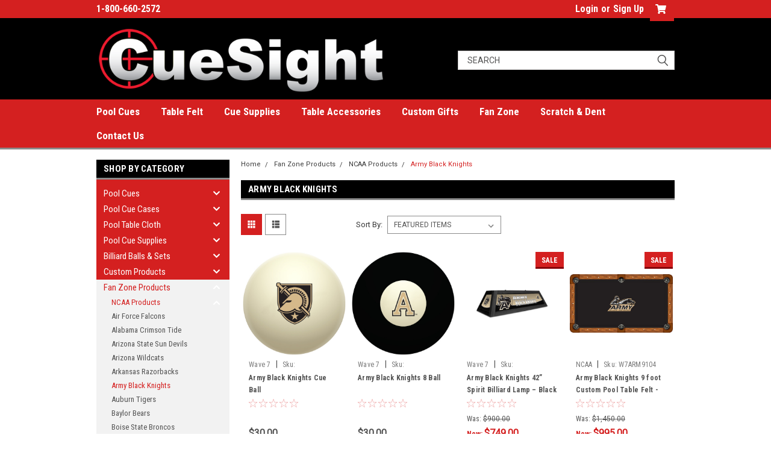

--- FILE ---
content_type: text/html; charset=UTF-8
request_url: https://cuesight.com/fan-zone-products/ncaa-products/army-black-knights/
body_size: 40134
content:

<!DOCTYPE html>
<html class="no-js" lang="en">
<head>
    <title>Fan Zone Products - NCAA Products - Army Black Knights - Pool Cues and Billiard Supplies at CueSight.com</title>
    <link rel="dns-prefetch preconnect" href="https://cdn11.bigcommerce.com/s-h2y17n03n1" crossorigin><link rel="dns-prefetch preconnect" href="https://fonts.googleapis.com/" crossorigin><link rel="dns-prefetch preconnect" href="https://fonts.gstatic.com/" crossorigin>
    <meta name="keywords" content="pool cues, billiard supplies, pool cue, pool table felt, accessories, cases, balls, cloth, custom"><link rel='canonical' href='https://cuesight.com/fan-zone-products/ncaa-products/army-black-knights/' /><meta name='platform' content='bigcommerce.stencil' />
    
    
    <link href="https://cdn11.bigcommerce.com/s-h2y17n03n1/product_images/favicon.ico?t=1516801481" rel="shortcut icon">
    <meta name="viewport" content="width=device-width, initial-scale=1, maximum-scale=1">
    <script>
        // Change document class from no-js to js so we can detect this in css
        document.documentElement.className = document.documentElement.className.replace('no-js', 'js');
    </script>
    <script async src="https://cdn11.bigcommerce.com/s-h2y17n03n1/stencil/b1fcad50-7dc1-013c-5473-4a40eb7bf85f/e/0c443bd0-71e1-0138-e25f-0242ac110010/dist/theme-bundle.head_async.js"></script>
    <link href="https://fonts.googleapis.com/css?family=Roboto+Condensed:400,700%7CRoboto:400,300&display=block" rel="stylesheet">
    <link data-stencil-stylesheet href="https://cdn11.bigcommerce.com/s-h2y17n03n1/stencil/b1fcad50-7dc1-013c-5473-4a40eb7bf85f/e/0c443bd0-71e1-0138-e25f-0242ac110010/css/theme-70b18d00-30c8-013d-617f-7a184a0fea23.css" rel="stylesheet">
    <!-- Start Tracking Code for analytics_googleanalytics -->

<script>
    (function(i,s,o,g,r,a,m){i['GoogleAnalyticsObject']=r;i[r]=i[r]||function(){
    (i[r].q=i[r].q||[]).push(arguments)},i[r].l=1*new Date();a=s.createElement(o),
    m=s.getElementsByTagName(o)[0];a.async=1;a.src=g;m.parentNode.insertBefore(a,m)
    })(window,document,'script','//www.google-analytics.com/analytics.js','ga');

    ga('create', 'UA-513177-1', 'cuesight.com');
    ga('send', 'pageview');
    ga('require', 'ecommerce', 'ecommerce.js');

    function trackEcommerce() {
    this._addTrans = addTrans;
    this._addItem = addItems;
    this._trackTrans = trackTrans;
    }
    function addTrans(orderID,store,total,tax,shipping,city,state,country) {
    ga('ecommerce:addTransaction', {
        'id': orderID,
        'affiliation': store,
        'revenue': total,
        'tax': tax,
        'shipping': shipping,
        'city': city,
        'state': state,
        'country': country
    });
    }
    function addItems(orderID,sku,product,variation,price,qty) {
    ga('ecommerce:addItem', {
        'id': orderID,
        'sku': sku,
        'name': product,
        'category': variation,
        'price': price,
        'quantity': qty
    });
    }
    function trackTrans() {
        ga('ecommerce:send');
    }
    var pageTracker = new trackEcommerce();
</script>

<script src="https://conduit.mailchimpapp.com/js/stores/store_xklo75fb67s14byo9tb8/conduit.js"></script>

<meta name="ahrefs-site-verification" content="47e0644c691d4f9a5d1d8e5adef444f3a88d6c226b3fba5457f5be18c40a10b9">

<meta name="google-site-verification" content="p5rUkQbU2xFGRJFcTK0qDFivQ8jyIp9eKkio9mTWQgQ" />

<meta name="google-site-verification" content="p5rUkQbU2xFGRJFcTK0qDFivQ8jyIp9eKkio9mTWQgQ" />

<!-- End Tracking Code for analytics_googleanalytics -->


<script type="text/javascript" src="https://checkout-sdk.bigcommerce.com/v1/loader.js" defer ></script>
<script type="text/javascript">
var BCData = {};
</script>

<script nonce="">
(function () {
    var xmlHttp = new XMLHttpRequest();

    xmlHttp.open('POST', 'https://bes.gcp.data.bigcommerce.com/nobot');
    xmlHttp.setRequestHeader('Content-Type', 'application/json');
    xmlHttp.send('{"store_id":"999813733","timezone_offset":"-4.0","timestamp":"2026-01-25T06:45:41.59911300Z","visit_id":"571e61f6-cd3b-44dd-b0df-0ae7f3e3e568","channel_id":1}');
})();
</script>

    
    
    
    
    
    
    
    
</head>
    <body id="body" class="main nine-sixty     base-layout  header-full-width ">

        <!-- snippet location header -->
        <svg data-src="https://cdn11.bigcommerce.com/s-h2y17n03n1/stencil/b1fcad50-7dc1-013c-5473-4a40eb7bf85f/e/0c443bd0-71e1-0138-e25f-0242ac110010/img/icon-sprite.svg" class="icons-svg-sprite"></svg>


        <div class="header-container ">
<div class="top-menu">
    <div class="content">

      <!-- NEW BUTTON TO TRIGGER MAIN NAV WHEN STICKY -->
      <!-- <div class="alt-toggle">
        <h2 class="container-header btn"><span class="down-arrrow burger-menu"><i class="burger open" aria-hidden="true"><svg><use xlink:href="#icon-Menu" /></svg></i><i class="menu close" aria-hidden="true"><svg><use xlink:href="#icon-close" /></svg></i></span></h2>
        <h2 class="container-header text"><span class="mega-shop-text"></span></h2>
      </div> -->

         <a href="#" class="mobileMenu-toggle" data-mobile-menu-toggle="menu">
            <span class="mobileMenu-toggleIcon">Toggle menu</span>
        </a>

        <!-- OPTIONAL SHORT MESSAGE LINK -->
        <!-- <div class="left">
          <a class="optional-message-link" href="">Put an optional message here.</a>
        </div> -->

        <div class="left phone-number">
                1-800-660-2572
        </div>

        

        <div class="right account-links">
            <ul>
                    <li class="navUser-item navUser-item--account">
                            <a class="navUser-action" href="/login.php"><!-- <i class="fa fa-user" aria-hidden="true"></i> --><a class="navUser-action login" href="/login.php">Login</a><span class="or-text">or</span><a class="navUser-action create" href="/login.php?action=create_account">Sign Up</a>
                     </li>
        <li class="navUser-item navUser-item--cart ">
            <a
                class="navUser-action"
                data-cart-preview
                data-dropdown="cart-preview-dropdown"
                data-options="align:right"
                href="/cart.php">
                <span class="navUser-item-cartLabel"><i class="cart-icon" aria-hidden="true"><svg><use xlink:href="#icon-cart" /></svg></i></span> <span class="countPill cart-quantity">0</span>
            </a>

            <div class="dropdown-menu" id="cart-preview-dropdown" data-dropdown-content aria-hidden="true"></div>
        </li>
            </ul>
        </div>
        <div class="clear"></div>
    </div>
</div>

<div class="header-container full-width  full-width">
  <div class="header-padding">
  <div class="header-padding">
  <header class="header" role="banner">
        <div class="header-logo header-logo--left">
            <a href="https://cuesight.com/">
            <img class="header-logo-image-unknown-size" src="https://cdn11.bigcommerce.com/s-h2y17n03n1/images/stencil/original/cuesightbclogosilver_1516812544__96698.original.png" alt="Pool Cues and Billiard Supplies at CueSight.com" title="Pool Cues and Billiard Supplies at CueSight.com">
</a>
        </div>

  <div class="navPages-container inside-header left-logo search-container not-sticky" id="menu" data-menu>
    <nav class="navPages">
        <div class="navPages-quickSearch right searchbar">
            <div class="container">
    <!-- snippet location forms_search -->
    <form class="form" action="/search.php">
        <fieldset class="form-fieldset">
            <div class="form-field">
                <label class="u-hiddenVisually" for="search_query">Search</label>
                <input class="form-input" data-search-quick name="search_query" id="search_query" data-error-message="Search field cannot be empty." placeholder="Search" autocomplete="off">
                <div class="search-icon"><svg class="header-icon search-icon" title="submit" alt="submit"><use xlink:href="#icon-search"></use></svg></div>
                <input class="button button--primary form-prefixPostfix-button--postfix" type="submit" value="">
            </div>
        </fieldset>
        <div class="clear"></div>
    </form>
    <div id="search-action-buttons" class="search-buttons-container">
      <div class="align-right">
      <!-- <a href="#" class="reset quicksearch" aria-label="reset search" role="button" style="inline-block;">
        <span class="reset" aria-hidden="true">Reset Search</span>
      </a> -->
      <a href="#" class="modal-close custom-quick-search" aria-label="Close" role="button" style="inline-block;">
        <span aria-hidden="true">&#215;</span>
      </a>
      <div class="clear"></div>
      </div>
      <div class="clear"></div>
    </div>
      <section id="quickSearch" class="quickSearchResults" data-bind="html: results">
      </section>
      <div class="clear"></div>
</div>
        </div>
    </nav>
</div>
<div class="clear"></div>
<div class="mobile-menu navPages-container" id="menu" data-menu>
  <div class="currency-converter">
    <ul class="navPages-list navPages-list--user">
    </ul>
  </div>
        <nav class="navPages">
    <div class="navPages-quickSearch right searchbar">
        <div class="container">
    <!-- snippet location forms_search -->
    <form class="form" action="/search.php">
        <fieldset class="form-fieldset">
            <div class="form-field">
                <label class="u-hiddenVisually" for="search_query">Search</label>
                <input class="form-input" data-search-quick name="search_query" id="search_query" data-error-message="Search field cannot be empty." placeholder="Search" autocomplete="off">
                <div class="search-icon"><svg class="header-icon search-icon" title="submit" alt="submit"><use xlink:href="#icon-search"></use></svg></div>
                <input class="button button--primary form-prefixPostfix-button--postfix" type="submit" value="">
            </div>
        </fieldset>
        <div class="clear"></div>
    </form>
    <div id="search-action-buttons" class="search-buttons-container">
      <div class="align-right">
      <!-- <a href="#" class="reset quicksearch" aria-label="reset search" role="button" style="inline-block;">
        <span class="reset" aria-hidden="true">Reset Search</span>
      </a> -->
      <a href="#" class="modal-close custom-quick-search" aria-label="Close" role="button" style="inline-block;">
        <span aria-hidden="true">&#215;</span>
      </a>
      <div class="clear"></div>
      </div>
      <div class="clear"></div>
    </div>
      <section id="quickSearch" class="quickSearchResults" data-bind="html: results">
      </section>
      <div class="clear"></div>
</div>
    </div>
    <ul class="navPages-list">
        <div class="nav-align">
        <div class="custom-pages-nav">
          <div id="desktop-menu">
            <h2 class="container-header mobile">Main Menu</h2>
                <li class="navPages-item">
                    <a class="navPages-action" href="/products/pool-cues/">Pool Cues</a>
                </li>
                <li class="navPages-item">
                    <a class="navPages-action" href="/products/pool-table-felt/">Table Felt</a>
                </li>
                <li class="navPages-item">
                    <a class="navPages-action" href="/products/pool-cue-accessories/">Cue Supplies</a>
                </li>
                <li class="navPages-item">
                    <a class="navPages-action" href="/pool-table-supplies/">Table Accessories</a>
                </li>
                <li class="navPages-item">
                    <a class="navPages-action" href="/products/custom-gifts/">Custom Gifts</a>
                </li>
                <li class="navPages-item">
                    <a class="navPages-action" href="/products/fan-zone/">Fan Zone</a>
                </li>
                <li class="navPages-item">
                    <a class="navPages-action" href="/liquidation-sale/scratch-and-dent/">Scratch &amp; Dent</a>
                </li>
                <li class="navPages-item">
                    <a class="navPages-action" href="https://cuesight.com/contact-us/">Contact Us</a>
                </li>
          </div>
            <div id="mobile-menu">
              <div class="category-menu">
                <h2 class="container-header mobile">Shop By Category</h2>
                  <li class="navPages-item mobile">
                    <a class="navPages-action has-subMenu" href="https://cuesight.com/products/pool-cues/">
    Pool Cues <i class="fa fa-chevron-down main-nav" aria-hidden="true"><svg><use xlink:href="#icon-chevron-down" /></svg></i>
</a>
<div class="navPage-subMenu" id="navPages-29" aria-hidden="true" tabindex="-1">
    <ul class="navPage-subMenu-list">
            <li class="navPage-subMenu-item">
                    <a
                        class="navPage-subMenu-action navPages-action has-subMenu"
                        href="https://cuesight.com/pool-cues/by-brand/">
                        Pool Cues By Brand <i class="fa fa-chevron-down" aria-hidden="true"><svg><use xlink:href="#icon-chevron-down" /></svg></i>
                    </a>
                    <ul class="navPage-childList" id="navPages-30">
                        <li class="navPage-childList-item">
                            <a class="navPage-childList-action navPages-action" href="https://cuesight.com/pool-cues/by-brand/5280-cues/">5280 Pool Cues</a>
                        </li>
                        <li class="navPage-childList-item">
                            <a class="navPage-childList-action navPages-action" href="https://cuesight.com/pool-cues/by-brand/action-cues/">Action Pool Cues</a>
                        </li>
                        <li class="navPage-childList-item">
                            <a class="navPage-childList-action navPages-action" href="https://cuesight.com/pool-cues/brands/adrenaline/">Adrenaline Pool Cues</a>
                        </li>
                        <li class="navPage-childList-item">
                            <a class="navPage-childList-action navPages-action" href="https://cuesight.com/pool-cues/by-brand/americana-cues/">Americana Pool Cues</a>
                        </li>
                        <li class="navPage-childList-item">
                            <a class="navPage-childList-action navPages-action" href="https://cuesight.com/pool-cues/brands/arsenal/">Arsenal Pool Cues</a>
                        </li>
                        <li class="navPage-childList-item">
                            <a class="navPage-childList-action navPages-action" href="https://cuesight.com/pool-cues/by-brand/athena-cues/">Athena Pool Cues</a>
                        </li>
                        <li class="navPage-childList-item">
                            <a class="navPage-childList-action navPages-action" href="https://cuesight.com/pool-cues/brands/balabushka-cues/">Balabushka Pool Cues</a>
                        </li>
                        <li class="navPage-childList-item">
                            <a class="navPage-childList-action navPages-action" href="https://cuesight.com/pool-cues/brands/blade-cues/">Blade Pool Cues</a>
                        </li>
                        <li class="navPage-childList-item">
                            <a class="navPage-childList-action navPages-action" href="https://cuesight.com/pool-cues/brands/blaze/">Blaze Pool Cues</a>
                        </li>
                        <li class="navPage-childList-item">
                            <a class="navPage-childList-action navPages-action" href="https://cuesight.com/pool-cues/brands/ncaa/">Collegiate Pool Cues</a>
                        </li>
                        <li class="navPage-childList-item">
                            <a class="navPage-childList-action navPages-action" href="https://cuesight.com/pool-cues/brands/cuetec/">Cuetec Pool Cues</a>
                        </li>
                        <li class="navPage-childList-item">
                            <a class="navPage-childList-action navPages-action" href="https://cuesight.com/pool-cues/brands/dakota/">Dakota Pool Cues</a>
                        </li>
                        <li class="navPage-childList-item">
                            <a class="navPage-childList-action navPages-action" href="https://cuesight.com/pool-cues/brands/dufferin-cues/">Dufferin Pool Cues</a>
                        </li>
                        <li class="navPage-childList-item">
                            <a class="navPage-childList-action navPages-action" href="https://cuesight.com/pool-cues/by-brand/eight-ball-mafia-cues/">Eight Ball Mafia Pool Cues</a>
                        </li>
                        <li class="navPage-childList-item">
                            <a class="navPage-childList-action navPages-action" href="https://cuesight.com/pool-cues/by-brand/elite-cues/">Elite Pool Cues</a>
                        </li>
                        <li class="navPage-childList-item">
                            <a class="navPage-childList-action navPages-action" href="https://cuesight.com/pool-cues/brands/energy-cues-by-player/">Energy Pool Cues by Player</a>
                        </li>
                        <li class="navPage-childList-item">
                            <a class="navPage-childList-action navPages-action" href="https://cuesight.com/pool-cues/brands/falcon/">Falcon Pool Cues</a>
                        </li>
                        <li class="navPage-childList-item">
                            <a class="navPage-childList-action navPages-action" href="https://cuesight.com/pool-cues/brands/flirt-cues-women/">Flirt Pool Cues for Women</a>
                        </li>
                        <li class="navPage-childList-item">
                            <a class="navPage-childList-action navPages-action" href="https://cuesight.com/pool-cues/by-brand/forged-cues/">Forged Pool Cues</a>
                        </li>
                        <li class="navPage-childList-item">
                            <a class="navPage-childList-action navPages-action" href="https://cuesight.com/pool-cues/brands/fury-cues/">Fury Pool Cues</a>
                        </li>
                        <li class="navPage-childList-item">
                            <a class="navPage-childList-action navPages-action" href="https://cuesight.com/pool-cues/by-brand/griffin-cues/">Griffin Pool Cues</a>
                        </li>
                        <li class="navPage-childList-item">
                            <a class="navPage-childList-action navPages-action" href="https://cuesight.com/pool-cues/brands/joss-cues/">Joss Pool Cues</a>
                        </li>
                        <li class="navPage-childList-item">
                            <a class="navPage-childList-action navPages-action" href="https://cuesight.com/pool-cues/pool-cues-by-brand/katana-cues/">Katana Pool Cues</a>
                        </li>
                        <li class="navPage-childList-item">
                            <a class="navPage-childList-action navPages-action" href="https://cuesight.com/pool-cues/by-brand/kids-cues/">Kids Pool Cues</a>
                        </li>
                        <li class="navPage-childList-item">
                            <a class="navPage-childList-action navPages-action" href="https://cuesight.com/pool-cues/by-brand/lucasi-custom-cues/">Lucasi Custom Pool Cues</a>
                        </li>
                        <li class="navPage-childList-item">
                            <a class="navPage-childList-action navPages-action" href="https://cuesight.com/pool-cues/by-brand/lucasi-hybrid-cues/">Lucasi Hybrid Pool Cues</a>
                        </li>
                        <li class="navPage-childList-item">
                            <a class="navPage-childList-action navPages-action" href="https://cuesight.com/pool-cues/by-brand/lucky-cues/">Lucky Pool Cues by McDermott</a>
                        </li>
                        <li class="navPage-childList-item">
                            <a class="navPage-childList-action navPages-action" href="https://cuesight.com/pool-cues/brands/mcdermott/">McDermott Pool Cues</a>
                        </li>
                        <li class="navPage-childList-item">
                            <a class="navPage-childList-action navPages-action" href="https://cuesight.com/pool-cues/by-brand/meucci-cues/">Meucci Pool Cues</a>
                        </li>
                        <li class="navPage-childList-item">
                            <a class="navPage-childList-action navPages-action" href="https://cuesight.com/pool-cues/by-brand/mezz/">Mezz Pool Cues</a>
                        </li>
                        <li class="navPage-childList-item">
                            <a class="navPage-childList-action navPages-action" href="https://cuesight.com/pool-cues/by-brand/nfl/">NFL Pool Cues</a>
                        </li>
                        <li class="navPage-childList-item">
                            <a class="navPage-childList-action navPages-action" href="https://cuesight.com/pool-cues/by-brand/outlaw/">Outlaw Pool Cues</a>
                        </li>
                        <li class="navPage-childList-item">
                            <a class="navPage-childList-action navPages-action" href="https://cuesight.com/pool-cues/by-brand/pechauer/">Pechauer Pool Cues</a>
                        </li>
                        <li class="navPage-childList-item">
                            <a class="navPage-childList-action navPages-action" href="https://cuesight.com/pool-cues/by-brand/players-cues/">Players Pool Cues</a>
                        </li>
                        <li class="navPage-childList-item">
                            <a class="navPage-childList-action navPages-action" href="https://cuesight.com/pool-cues/by-brand/poison/">Poison Pool Cues</a>
                        </li>
                        <li class="navPage-childList-item">
                            <a class="navPage-childList-action navPages-action" href="https://cuesight.com/pool-cues/by-brand/predator/">Predator Pool Cues</a>
                        </li>
                        <li class="navPage-childList-item">
                            <a class="navPage-childList-action navPages-action" href="https://cuesight.com/pool-cues/by-brand/purex-technology/">PureX Technology Cues</a>
                        </li>
                        <li class="navPage-childList-item">
                            <a class="navPage-childList-action navPages-action" href="https://cuesight.com/pool-cues/by-brand/rage/">Rage Pool Cues</a>
                        </li>
                        <li class="navPage-childList-item">
                            <a class="navPage-childList-action navPages-action" href="https://cuesight.com/pool-cues/by-brand/raid/">Raid Pool Cues</a>
                        </li>
                        <li class="navPage-childList-item">
                            <a class="navPage-childList-action navPages-action" href="https://cuesight.com/pool-cues/by-brand/riley-snooker/">Riley Snooker Cues</a>
                        </li>
                        <li class="navPage-childList-item">
                            <a class="navPage-childList-action navPages-action" href="https://cuesight.com/pool-cues/by-brand/schon/">Schon Pool Cues</a>
                        </li>
                        <li class="navPage-childList-item">
                            <a class="navPage-childList-action navPages-action" href="https://cuesight.com/pool-cues/by-brand/scorpion-cues/">Scorpion Pool Cues</a>
                        </li>
                        <li class="navPage-childList-item">
                            <a class="navPage-childList-action navPages-action" href="https://cuesight.com/pool-cues/by-brands/sierra/">Sierra Pool Cues</a>
                        </li>
                        <li class="navPage-childList-item">
                            <a class="navPage-childList-action navPages-action" href="https://cuesight.com/pool-cues/by-brand/spartan/">Spartan Pool Cues</a>
                        </li>
                        <li class="navPage-childList-item">
                            <a class="navPage-childList-action navPages-action" href="https://cuesight.com/pool-cues/by-brand/star-pool-mcdermott/">Star Pool Cues by McDermott</a>
                        </li>
                        <li class="navPage-childList-item">
                            <a class="navPage-childList-action navPages-action" href="https://cuesight.com/pool-cues/by-brand/stealth/">Stealth Pool Cues</a>
                        </li>
                        <li class="navPage-childList-item">
                            <a class="navPage-childList-action navPages-action" href="https://cuesight.com/pool-cues/by-brand/sterling/">Sterling Pool Cues</a>
                        </li>
                        <li class="navPage-childList-item">
                            <a class="navPage-childList-action navPages-action" href="https://cuesight.com/pool-cues/by-brand/summit-cues/">Summit Pool Cues</a>
                        </li>
                        <li class="navPage-childList-item">
                            <a class="navPage-childList-action navPages-action" href="https://cuesight.com/pool-cues/by-brand/tempest/">Tempest Pool Cues</a>
                        </li>
                        <li class="navPage-childList-item">
                            <a class="navPage-childList-action navPages-action" href="https://cuesight.com/pool-cues/pool-cues-by-brand/valhalla-cues/">Valhalla Cues</a>
                        </li>
                        <li class="navPage-childList-item">
                            <a class="navPage-childList-action navPages-action" href="https://cuesight.com/pool-cues/by-brand/viking/">Viking Pool Cues</a>
                        </li>
                        <li class="navPage-childList-item">
                            <a class="navPage-childList-action navPages-action" href="https://cuesight.com/pool-cues/by-brand/voodoo/">Voodoo Pool Cues</a>
                        </li>
                    </ul>
            </li>
            <li class="navPage-subMenu-item">
                    <a
                        class="navPage-subMenu-action navPages-action has-subMenu"
                        href="https://cuesight.com/pool-cue/shafts/">
                        Pool Cue Shafts <i class="fa fa-chevron-down" aria-hidden="true"><svg><use xlink:href="#icon-chevron-down" /></svg></i>
                    </a>
                    <ul class="navPage-childList" id="navPages-278">
                        <li class="navPage-childList-item">
                            <a class="navPage-childList-action navPages-action" href="https://cuesight.com/pool-cues/shafts/5280/">5280 Shafts</a>
                        </li>
                        <li class="navPage-childList-item">
                            <a class="navPage-childList-action navPages-action" href="https://cuesight.com/pool-cues/shafts/action/">Action Extra Shafts</a>
                        </li>
                        <li class="navPage-childList-item">
                            <a class="navPage-childList-action navPages-action" href="https://cuesight.com/pool-cues/shafts/athena/">Athena Shafts</a>
                        </li>
                        <li class="navPage-childList-item">
                            <a class="navPage-childList-action navPages-action" href="https://cuesight.com/pool-cue/shafts/blade/">Blade Shafts</a>
                        </li>
                        <li class="navPage-childList-item">
                            <a class="navPage-childList-action navPages-action" href="https://cuesight.com/pool-cues/shafts/blaze/">Blaze Shafts</a>
                        </li>
                        <li class="navPage-childList-item">
                            <a class="navPage-childList-action navPages-action" href="https://cuesight.com/pool-cues/shafts/cuetec/">Cuetec Shafts</a>
                        </li>
                        <li class="navPage-childList-item">
                            <a class="navPage-childList-action navPages-action" href="https://cuesight.com/pool-cues/shafts/elite/">Elite Shafts</a>
                        </li>
                        <li class="navPage-childList-item">
                            <a class="navPage-childList-action navPages-action" href="https://cuesight.com/pool-cues/shafts/griffin/">Griffin Shafts</a>
                        </li>
                        <li class="navPage-childList-item">
                            <a class="navPage-childList-action navPages-action" href="https://cuesight.com/pool-cues/shafts/joss/">Joss Shafts</a>
                        </li>
                        <li class="navPage-childList-item">
                            <a class="navPage-childList-action navPages-action" href="https://cuesight.com/pool-cues/shafts/katana/">Katana Shafts</a>
                        </li>
                        <li class="navPage-childList-item">
                            <a class="navPage-childList-action navPages-action" href="https://cuesight.com/pool-cues/shafts/lucasi-hybrid/">Lucasi Hybrid Shafts</a>
                        </li>
                        <li class="navPage-childList-item">
                            <a class="navPage-childList-action navPages-action" href="https://cuesight.com/pool-cues/shafts/lucasi/">Lucasi Shafts</a>
                        </li>
                        <li class="navPage-childList-item">
                            <a class="navPage-childList-action navPages-action" href="https://cuesight.com/pool-cues/shafts/mcdermott/">McDermott Shafts</a>
                        </li>
                        <li class="navPage-childList-item">
                            <a class="navPage-childList-action navPages-action" href="https://cuesight.com/pool-cues/shafts/meucci/">Meucci Shafts</a>
                        </li>
                        <li class="navPage-childList-item">
                            <a class="navPage-childList-action navPages-action" href="https://cuesight.com/pool-cues/shafts/mezz/">Mezz Shafts</a>
                        </li>
                        <li class="navPage-childList-item">
                            <a class="navPage-childList-action navPages-action" href="https://cuesight.com/pool-cues/shafts/ob-cues/">OB Cue Shafts</a>
                        </li>
                        <li class="navPage-childList-item">
                            <a class="navPage-childList-action navPages-action" href="https://cuesight.com/pool-cues/shafts/outlaw/">Outlaw Shafts</a>
                        </li>
                        <li class="navPage-childList-item">
                            <a class="navPage-childList-action navPages-action" href="https://cuesight.com/pool-cues/shafts/players/">Players Shafts</a>
                        </li>
                        <li class="navPage-childList-item">
                            <a class="navPage-childList-action navPages-action" href="https://cuesight.com/pool-cues/shafts/predator/">Predator Shafts</a>
                        </li>
                        <li class="navPage-childList-item">
                            <a class="navPage-childList-action navPages-action" href="https://cuesight.com/pool-cues/shafts/purex/">PureX Shafts</a>
                        </li>
                        <li class="navPage-childList-item">
                            <a class="navPage-childList-action navPages-action" href="https://cuesight.com/pool-cues/shafts/scorpion/">Scorpion Shafts</a>
                        </li>
                        <li class="navPage-childList-item">
                            <a class="navPage-childList-action navPages-action" href="https://cuesight.com/pool-cues/shafts/sierra/">Sierra Shafts</a>
                        </li>
                        <li class="navPage-childList-item">
                            <a class="navPage-childList-action navPages-action" href="https://cuesight.com/pool-cues/shafts/tiger/">Tiger Pool Cue Shafts</a>
                        </li>
                        <li class="navPage-childList-item">
                            <a class="navPage-childList-action navPages-action" href="https://cuesight.com/pool-cues/shafts/viking/">Viking Shafts</a>
                        </li>
                    </ul>
            </li>
            <li class="navPage-subMenu-item">
                    <a class="navPage-subMenu-action navPages-action" href="https://cuesight.com/pool-cues/sneaky-pete/">Sneaky Pete Cues</a>
            </li>
            <li class="navPage-subMenu-item">
                    <a class="navPage-subMenu-action navPages-action" href="https://cuesight.com/pool-cues/break/">Break Cues</a>
            </li>
            <li class="navPage-subMenu-item">
                    <a class="navPage-subMenu-action navPages-action" href="https://cuesight.com/pool-cues/jump/">Jump Cues</a>
            </li>
            <li class="navPage-subMenu-item">
                    <a class="navPage-subMenu-action navPages-action" href="https://cuesight.com/pool-cues/category/jump-break/">Jump / Break Cues</a>
            </li>
            <li class="navPage-subMenu-item">
                    <a class="navPage-subMenu-action navPages-action" href="https://cuesight.com/pool-cues/house/">House Cues</a>
            </li>
            <li class="navPage-subMenu-item">
                    <a class="navPage-subMenu-action navPages-action" href="https://cuesight.com/pool-cues/snooker/">Snooker Cues</a>
            </li>
            <li class="navPage-subMenu-item">
                    <a class="navPage-subMenu-action navPages-action" href="https://cuesight.com/pool-cues/kids-children/">Kids Cues</a>
            </li>
            <li class="navPage-subMenu-item">
                    <a class="navPage-subMenu-action navPages-action" href="https://cuesight.com/pool-cues/women-ladies/">Women&#x27;s Cues</a>
            </li>
            <li class="navPage-subMenu-item">
                    <a class="navPage-subMenu-action navPages-action" href="https://cuesight.com/pool-cues/under-100/">Pool Cues Under $100</a>
            </li>
            <li class="navPage-subMenu-item">
                    <a class="navPage-subMenu-action navPages-action" href="https://cuesight.com/pool-cues/bridge-sticks-heads/">Bridge Sticks &amp; Heads</a>
            </li>
    </ul>
</div>
                  </li>
                  <li class="navPages-item mobile">
                    <a class="navPages-action has-subMenu" href="https://cuesight.com/products/pool-cue-cases/">
    Pool Cue Cases <i class="fa fa-chevron-down main-nav" aria-hidden="true"><svg><use xlink:href="#icon-chevron-down" /></svg></i>
</a>
<div class="navPage-subMenu" id="navPages-85" aria-hidden="true" tabindex="-1">
    <ul class="navPage-subMenu-list">
            <li class="navPage-subMenu-item">
                    <a
                        class="navPage-subMenu-action navPages-action has-subMenu"
                        href="https://cuesight.com/cue-cases/by-brand/">
                        Cue Cases by Brand <i class="fa fa-chevron-down" aria-hidden="true"><svg><use xlink:href="#icon-chevron-down" /></svg></i>
                    </a>
                    <ul class="navPage-childList" id="navPages-310">
                        <li class="navPage-childList-item">
                            <a class="navPage-childList-action navPages-action" href="https://cuesight.com/pool-cue-cases/action/">Action Pool Cue Cases</a>
                        </li>
                        <li class="navPage-childList-item">
                            <a class="navPage-childList-action navPages-action" href="https://cuesight.com/pool-cue-cases/athena/">Athena Pool Cue Cases</a>
                        </li>
                        <li class="navPage-childList-item">
                            <a class="navPage-childList-action navPages-action" href="https://cuesight.com/pool-cue-cases/eight-ball-mafia/">Eight Ball Mafia Pool Cue Cases</a>
                        </li>
                        <li class="navPage-childList-item">
                            <a class="navPage-childList-action navPages-action" href="https://cuesight.com/pool-cue-cases/elite/">Elite Pool Cue Cases</a>
                        </li>
                        <li class="navPage-childList-item">
                            <a class="navPage-childList-action navPages-action" href="https://cuesight.com/pool-cue-cases/fury/">Fury Pool Cue Cases</a>
                        </li>
                        <li class="navPage-childList-item">
                            <a class="navPage-childList-action navPages-action" href="https://cuesight.com/pool-cue-cases/griffin/">Griffin Pool Cue Cases</a>
                        </li>
                        <li class="navPage-childList-item">
                            <a class="navPage-childList-action navPages-action" href="https://cuesight.com/pool-cue-cases/instroke/">InStroke Pool Cue Cases</a>
                        </li>
                        <li class="navPage-childList-item">
                            <a class="navPage-childList-action navPages-action" href="https://cuesight.com/pool-cue-cases/j-flowers/">J Flowers Pool Cue Cases</a>
                        </li>
                        <li class="navPage-childList-item">
                            <a class="navPage-childList-action navPages-action" href="https://cuesight.com/pool-cue-cases/katana/">Katana Pool Cue Cases</a>
                        </li>
                        <li class="navPage-childList-item">
                            <a class="navPage-childList-action navPages-action" href="https://cuesight.com/pool-cue-cases/lucasi/">Lucasi Pool Cue Cases</a>
                        </li>
                        <li class="navPage-childList-item">
                            <a class="navPage-childList-action navPages-action" href="https://cuesight.com/pool-cue-cases/mcdermott/">McDermott Pool Cue Cases</a>
                        </li>
                        <li class="navPage-childList-item">
                            <a class="navPage-childList-action navPages-action" href="https://cuesight.com/pool-cue-cases/outlaw/">Outlaw Pool Cue Cases</a>
                        </li>
                        <li class="navPage-childList-item">
                            <a class="navPage-childList-action navPages-action" href="https://cuesight.com/pool-cue-cases/cue-cases-by-brand/poison-by-predator-cases/">Poison By Predator Cases</a>
                        </li>
                        <li class="navPage-childList-item">
                            <a class="navPage-childList-action navPages-action" href="https://cuesight.com/pool-cue-cases/predator/">Predator Pool Cue Cases</a>
                        </li>
                        <li class="navPage-childList-item">
                            <a class="navPage-childList-action navPages-action" href="https://cuesight.com/pool-cue-cases/porper/">Porper Pool Cue Cases</a>
                        </li>
                        <li class="navPage-childList-item">
                            <a class="navPage-childList-action navPages-action" href="https://cuesight.com/pool-cue-cases/pro-series/">Pro Series Pool Cue Cases</a>
                        </li>
                        <li class="navPage-childList-item">
                            <a class="navPage-childList-action navPages-action" href="https://cuesight.com/pool-cue-cases/purex/">PureX Pool Cue Cases</a>
                        </li>
                        <li class="navPage-childList-item">
                            <a class="navPage-childList-action navPages-action" href="https://cuesight.com/pool-cue-cases/qk-s/">QK-S Pool Cue Cases</a>
                        </li>
                        <li class="navPage-childList-item">
                            <a class="navPage-childList-action navPages-action" href="https://cuesight.com/pool-cue-cases/scorpion/">Scorpion Pool Cue Cases</a>
                        </li>
                        <li class="navPage-childList-item">
                            <a class="navPage-childList-action navPages-action" href="https://cuesight.com/pool-cue-cases/sterling/">Sterling Pool Cue Cases</a>
                        </li>
                        <li class="navPage-childList-item">
                            <a class="navPage-childList-action navPages-action" href="https://cuesight.com/pool-cue-cases/tango/">Tango Pool Cue Cases</a>
                        </li>
                        <li class="navPage-childList-item">
                            <a class="navPage-childList-action navPages-action" href="https://cuesight.com/pool-cue-cases/valhalla/">Valhalla Pool Cue Cases</a>
                        </li>
                        <li class="navPage-childList-item">
                            <a class="navPage-childList-action navPages-action" href="https://cuesight.com/pool-cue-cases/viking/">Viking Pool Cue Cases</a>
                        </li>
                        <li class="navPage-childList-item">
                            <a class="navPage-childList-action navPages-action" href="https://cuesight.com/pool-cue-cases/voodoo/">Voodoo Pool Cue Cases</a>
                        </li>
                    </ul>
            </li>
            <li class="navPage-subMenu-item">
                    <a
                        class="navPage-subMenu-action navPages-action has-subMenu"
                        href="https://cuesight.com/pool-cue-cases/by-size/">
                        Cue Cases By Size <i class="fa fa-chevron-down" aria-hidden="true"><svg><use xlink:href="#icon-chevron-down" /></svg></i>
                    </a>
                    <ul class="navPage-childList" id="navPages-325">
                        <li class="navPage-childList-item">
                            <a class="navPage-childList-action navPages-action" href="https://cuesight.com/pool-cue-cases/by-size/1-x-1/">1 x 1 Cases</a>
                        </li>
                        <li class="navPage-childList-item">
                            <a class="navPage-childList-action navPages-action" href="https://cuesight.com/pool-cue-cases/by-size/1-x-2/">1 x 2 Cases</a>
                        </li>
                        <li class="navPage-childList-item">
                            <a class="navPage-childList-action navPages-action" href="https://cuesight.com/pool-cue-cases/by-size/2-x-2/">2 x 2 Cases</a>
                        </li>
                        <li class="navPage-childList-item">
                            <a class="navPage-childList-action navPages-action" href="https://cuesight.com/pool-cue-cases/by-size/2-x-4/">2 x 4 Cases</a>
                        </li>
                        <li class="navPage-childList-item">
                            <a class="navPage-childList-action navPages-action" href="https://cuesight.com/pool-cue-cases/by-size/3-x-5/">3 x 5 Cases</a>
                        </li>
                        <li class="navPage-childList-item">
                            <a class="navPage-childList-action navPages-action" href="https://cuesight.com/pool-cue-cases/by-size/3-x-7/">3 x 7 Cases</a>
                        </li>
                        <li class="navPage-childList-item">
                            <a class="navPage-childList-action navPages-action" href="https://cuesight.com/pool-cue-cases/by-size/4-x-8/">4 x 8 Cases</a>
                        </li>
                    </ul>
            </li>
            <li class="navPage-subMenu-item">
                    <a
                        class="navPage-subMenu-action navPages-action has-subMenu"
                        href="https://cuesight.com/pool-cue-cases/by-style/">
                        Cue Cases by Style <i class="fa fa-chevron-down" aria-hidden="true"><svg><use xlink:href="#icon-chevron-down" /></svg></i>
                    </a>
                    <ul class="navPage-childList" id="navPages-333">
                        <li class="navPage-childList-item">
                            <a class="navPage-childList-action navPages-action" href="https://cuesight.com/pool-cue-cases/by-style/box/">Box Pool Cue Cases</a>
                        </li>
                        <li class="navPage-childList-item">
                            <a class="navPage-childList-action navPages-action" href="https://cuesight.com/pool-cue-cases/by-style/dealer/">Dealer Cases</a>
                        </li>
                        <li class="navPage-childList-item">
                            <a class="navPage-childList-action navPages-action" href="https://cuesight.com/pool-cue-cases/by-style/deluxe/">Deluxe Pool Cue Cases</a>
                        </li>
                        <li class="navPage-childList-item">
                            <a class="navPage-childList-action navPages-action" href="https://cuesight.com/pool-cue-cases/by-style/hard/">Hard Pool Cue Cases</a>
                        </li>
                        <li class="navPage-childList-item">
                            <a class="navPage-childList-action navPages-action" href="https://cuesight.com/pool-cue-cases/by-style/leather/">Leather Pool Cue Cases</a>
                        </li>
                        <li class="navPage-childList-item">
                            <a class="navPage-childList-action navPages-action" href="https://cuesight.com/pool-cue-cases/by-style/soft/">Soft Pool Cue Cases</a>
                        </li>
                    </ul>
            </li>
            <li class="navPage-subMenu-item">
                    <a class="navPage-subMenu-action navPages-action" href="https://cuesight.com/pool-cue-cases/accessories/">Case Accessories</a>
            </li>
    </ul>
</div>
                  </li>
                  <li class="navPages-item mobile">
                    <a class="navPages-action has-subMenu" href="https://cuesight.com/products/pool-table-felt/">
    Pool Table Cloth <i class="fa fa-chevron-down main-nav" aria-hidden="true"><svg><use xlink:href="#icon-chevron-down" /></svg></i>
</a>
<div class="navPage-subMenu" id="navPages-66" aria-hidden="true" tabindex="-1">
    <ul class="navPage-subMenu-list">
            <li class="navPage-subMenu-item">
                    <a class="navPage-subMenu-action navPages-action" href="https://cuesight.com/products/custom-pool-table-felt/">Custom Table Cloth</a>
            </li>
            <li class="navPage-subMenu-item">
                    <a class="navPage-subMenu-action navPages-action" href="https://cuesight.com/pool-table-felt/brands/artscape/">ArtScape</a>
            </li>
            <li class="navPage-subMenu-item">
                    <a class="navPage-subMenu-action navPages-action" href="https://cuesight.com/pool-table-cloth/brunswick/">Brunswick</a>
            </li>
            <li class="navPage-subMenu-item">
                    <a class="navPage-subMenu-action navPages-action" href="https://cuesight.com/pool-table-felt/brands/championship-invitational/">Championship Invitational</a>
            </li>
            <li class="navPage-subMenu-item">
                    <a class="navPage-subMenu-action navPages-action" href="https://cuesight.com/pool-table-cloth/championship-mercury/">Championship Mercury</a>
            </li>
            <li class="navPage-subMenu-item">
                    <a class="navPage-subMenu-action navPages-action" href="https://cuesight.com/pool-table-cloth/championship-pro-am-3020/">Championship ProAm 3020</a>
            </li>
            <li class="navPage-subMenu-item">
                    <a class="navPage-subMenu-action navPages-action" href="https://cuesight.com/pool-table-cloth/championship-saturn/">Championship Saturn</a>
            </li>
            <li class="navPage-subMenu-item">
                    <a class="navPage-subMenu-action navPages-action" href="https://cuesight.com/pool-table-cloth/championship-titan/">Championship Titan</a>
            </li>
            <li class="navPage-subMenu-item">
                    <a class="navPage-subMenu-action navPages-action" href="https://cuesight.com/pool-table-cloth/championship-titan-brites/">Championship Titan Brites</a>
            </li>
            <li class="navPage-subMenu-item">
                    <a class="navPage-subMenu-action navPages-action" href="https://cuesight.com/pool-table-cloth/championship-tour-edition-3030/">Championship Tour Edition 3030</a>
            </li>
            <li class="navPage-subMenu-item">
                    <a class="navPage-subMenu-action navPages-action" href="https://cuesight.com/pool-table-cloth/championship-valley/">Championship Valley</a>
            </li>
            <li class="navPage-subMenu-item">
                    <a class="navPage-subMenu-action navPages-action" href="https://cuesight.com/pool-table-cloth/predator-arcadia-select/">Predator Arcadia Select</a>
            </li>
            <li class="navPage-subMenu-item">
                    <a class="navPage-subMenu-action navPages-action" href="https://cuesight.com/pool-table-cloth/predator-arcadia-reserve/">Predator Arcadia Reserve</a>
            </li>
            <li class="navPage-subMenu-item">
                    <a class="navPage-subMenu-action navPages-action" href="https://cuesight.com/pool-table-cloth/simonis-300-carom/">Simonis 300 Carom</a>
            </li>
            <li class="navPage-subMenu-item">
                    <a class="navPage-subMenu-action navPages-action" href="https://cuesight.com/pool-table-cloth/simonis-760/">Simonis 760</a>
            </li>
            <li class="navPage-subMenu-item">
                    <a class="navPage-subMenu-action navPages-action" href="https://cuesight.com/pool-table-cloth/simonis-860/">Simonis 860</a>
            </li>
            <li class="navPage-subMenu-item">
                    <a class="navPage-subMenu-action navPages-action" href="https://cuesight.com/pool-table-cloth/simonis-860hr/">Simonis 860HR</a>
            </li>
            <li class="navPage-subMenu-item">
                    <a class="navPage-subMenu-action navPages-action" href="https://cuesight.com/pool-table-cloth/velocity-pro/">Velocity Pro</a>
            </li>
            <li class="navPage-subMenu-item">
                    <a class="navPage-subMenu-action navPages-action" href="https://cuesight.com/pool-table-felt/brands/vivid/">VIVID</a>
            </li>
            <li class="navPage-subMenu-item">
                    <a class="navPage-subMenu-action navPages-action" href="https://cuesight.com/pool-table-cloth/new-category/">Snooker Cloth</a>
            </li>
            <li class="navPage-subMenu-item">
                    <a class="navPage-subMenu-action navPages-action" href="https://cuesight.com/pool-table-cloth/adhesives/">Adhesives</a>
            </li>
    </ul>
</div>
                  </li>
                  <li class="navPages-item mobile">
                    <a class="navPages-action has-subMenu" href="https://cuesight.com/products/pool-cue-accessories/">
    Pool Cue Supplies <i class="fa fa-chevron-down main-nav" aria-hidden="true"><svg><use xlink:href="#icon-chevron-down" /></svg></i>
</a>
<div class="navPage-subMenu" id="navPages-95" aria-hidden="true" tabindex="-1">
    <ul class="navPage-subMenu-list">
            <li class="navPage-subMenu-item">
                    <a class="navPage-subMenu-action navPages-action" href="https://cuesight.com/pool-cue-supplies/tips/">Cue Tips</a>
            </li>
            <li class="navPage-subMenu-item">
                    <a class="navPage-subMenu-action navPages-action" href="https://cuesight.com/pool-cue-supplies/chalk/">Chalk</a>
            </li>
            <li class="navPage-subMenu-item">
                    <a class="navPage-subMenu-action navPages-action" href="https://cuesight.com/pool-cue-supplies/cue-chalk-holders/">Cue Chalk Holders</a>
            </li>
            <li class="navPage-subMenu-item">
                    <a class="navPage-subMenu-action navPages-action" href="https://cuesight.com/pool-cue-supplies/cue-tip-tools/">Cue Tip Tools</a>
            </li>
            <li class="navPage-subMenu-item">
                    <a class="navPage-subMenu-action navPages-action" href="https://cuesight.com/pool-cue-supplies/cue-shaft-care/">Cue Shaft Care</a>
            </li>
            <li class="navPage-subMenu-item">
                    <a class="navPage-subMenu-action navPages-action" href="https://cuesight.com/pool-cue-supplies/home-repair-kits/">Home Repair Kits</a>
            </li>
            <li class="navPage-subMenu-item">
                    <a class="navPage-subMenu-action navPages-action" href="https://cuesight.com/pool-cue-supplies/gloves/">Billiard Gloves</a>
            </li>
            <li class="navPage-subMenu-item">
                    <a class="navPage-subMenu-action navPages-action" href="https://cuesight.com/pool-cue-supplies/joint-protectors/">Joint Protectors</a>
            </li>
            <li class="navPage-subMenu-item">
                    <a class="navPage-subMenu-action navPages-action" href="https://cuesight.com/pool-cue-supplies/glue/">Glue</a>
            </li>
            <li class="navPage-subMenu-item">
                    <a class="navPage-subMenu-action navPages-action" href="https://cuesight.com/pool-cue-supplies/pool-cue-extensions/">Pool Cue Extensions</a>
            </li>
            <li class="navPage-subMenu-item">
                    <a class="navPage-subMenu-action navPages-action" href="https://cuesight.com/pool-cue-supplies/pool-cue-holders/">Pool Cue Holders</a>
            </li>
            <li class="navPage-subMenu-item">
                    <a class="navPage-subMenu-action navPages-action" href="https://cuesight.com/pool-cue-supplies/weight-bolts/">Weight Bolts</a>
            </li>
            <li class="navPage-subMenu-item">
                    <a class="navPage-subMenu-action navPages-action" href="https://cuesight.com/pool-cue-accessories/cue-bridges/">Cue Bridges</a>
            </li>
    </ul>
</div>
                  </li>
                  <li class="navPages-item mobile">
                    <a class="navPages-action has-subMenu" href="https://cuesight.com/products/pool-billiard-balls-sets/">
    Billiard Balls &amp; Sets <i class="fa fa-chevron-down main-nav" aria-hidden="true"><svg><use xlink:href="#icon-chevron-down" /></svg></i>
</a>
<div class="navPage-subMenu" id="navPages-86" aria-hidden="true" tabindex="-1">
    <ul class="navPage-subMenu-list">
            <li class="navPage-subMenu-item">
                    <a class="navPage-subMenu-action navPages-action" href="https://cuesight.com/billiard-balls-sets/traditional/">Traditional Billiard Ball Sets</a>
            </li>
            <li class="navPage-subMenu-item">
                    <a class="navPage-subMenu-action navPages-action" href="https://cuesight.com/billiard-balls-sets/replacement-balls/">Replacement Billiard Balls</a>
            </li>
            <li class="navPage-subMenu-item">
                    <a class="navPage-subMenu-action navPages-action" href="https://cuesight.com/billiard-balls-sets/novelty/">Novelty Billiard Ball Sets</a>
            </li>
            <li class="navPage-subMenu-item">
                    <a class="navPage-subMenu-action navPages-action" href="https://cuesight.com/billiard-balls-sets/cue-8-balls/">Cue Balls &amp; 8 Balls</a>
            </li>
            <li class="navPage-subMenu-item">
                    <a class="navPage-subMenu-action navPages-action" href="https://cuesight.com/billiard-balls-sets/mlb/">MLB Billiard Balls</a>
            </li>
            <li class="navPage-subMenu-item">
                    <a class="navPage-subMenu-action navPages-action" href="https://cuesight.com/billiard-balls-sets/ncaa/">NCAA Billiard Balls</a>
            </li>
            <li class="navPage-subMenu-item">
                    <a class="navPage-subMenu-action navPages-action" href="https://cuesight.com/billiard-balls-sets/nfl/">NFL Billiard Balls</a>
            </li>
            <li class="navPage-subMenu-item">
                    <a class="navPage-subMenu-action navPages-action" href="https://cuesight.com/billiard-balls-sets/nhl/">NHL Billiard Balls</a>
            </li>
            <li class="navPage-subMenu-item">
                    <a class="navPage-subMenu-action navPages-action" href="https://cuesight.com/billiard-balls-sets/cases/">Billiard Ball Cases</a>
            </li>
            <li class="navPage-subMenu-item">
                    <a class="navPage-subMenu-action navPages-action" href="https://cuesight.com/billiard-balls-sets/ball-cleaners/">Billiard Ball Cleaners</a>
            </li>
            <li class="navPage-subMenu-item">
                    <a class="navPage-subMenu-action navPages-action" href="https://cuesight.com/billiard-balls-sets/individual/">Individual Balls</a>
            </li>
            <li class="navPage-subMenu-item">
                    <a class="navPage-subMenu-action navPages-action" href="https://cuesight.com/billiard-balls-sets/aramith/">Aramith Ball Sets</a>
            </li>
            <li class="navPage-subMenu-item">
                    <a class="navPage-subMenu-action navPages-action" href="https://cuesight.com/billiard-balls-sets/vigma/">Vigma Billiard Ball Sets</a>
            </li>
            <li class="navPage-subMenu-item">
                    <a class="navPage-subMenu-action navPages-action" href="https://cuesight.com/billiard-balls-sets/carom/">Carom Ball Sets</a>
            </li>
            <li class="navPage-subMenu-item">
                    <a class="navPage-subMenu-action navPages-action" href="https://cuesight.com/billiard-balls-sets/snooker/">Snooker Ball Sets</a>
            </li>
            <li class="navPage-subMenu-item">
                    <a class="navPage-subMenu-action navPages-action" href="https://cuesight.com/billiard-balls-sets/replacement-snooker/">Replacement Snooker Balls</a>
            </li>
    </ul>
</div>
                  </li>
                  <li class="navPages-item mobile">
                    <a class="navPages-action has-subMenu" href="https://cuesight.com/products/custom-gifts/">
    Custom Products <i class="fa fa-chevron-down main-nav" aria-hidden="true"><svg><use xlink:href="#icon-chevron-down" /></svg></i>
</a>
<div class="navPage-subMenu" id="navPages-110" aria-hidden="true" tabindex="-1">
    <ul class="navPage-subMenu-list">
            <li class="navPage-subMenu-item">
                    <a class="navPage-subMenu-action navPages-action" href="https://cuesight.com/custom-products/billiard-ball-sets/">Custom Billiard Ball Sets</a>
            </li>
            <li class="navPage-subMenu-item">
                    <a class="navPage-subMenu-action navPages-action" href="https://cuesight.com/custom-products/cue-balls/">Custom Cue Balls</a>
            </li>
            <li class="navPage-subMenu-item">
                    <a class="navPage-subMenu-action navPages-action" href="https://cuesight.com/custom-products/poker-table-cloth/">Custom Poker Table Cloth</a>
            </li>
            <li class="navPage-subMenu-item">
                    <a class="navPage-subMenu-action navPages-action" href="https://cuesight.com/custom-products/custom-pool-cues/">Custom Pool Sticks</a>
            </li>
            <li class="navPage-subMenu-item">
                    <a class="navPage-subMenu-action navPages-action" href="https://cuesight.com/custom-products/pool-table-cloth/">Custom Pool Table Cloth</a>
            </li>
            <li class="navPage-subMenu-item">
                    <a class="navPage-subMenu-action navPages-action" href="https://cuesight.com/custom-products/pool-table-covers/">Custom Pool Table Covers</a>
            </li>
    </ul>
</div>
                  </li>
                  <li class="navPages-item mobile">
                    <a class="navPages-action has-subMenu" href="https://cuesight.com/products/fan-zone/">
    Fan Zone Products <i class="fa fa-chevron-down main-nav" aria-hidden="true"><svg><use xlink:href="#icon-chevron-down" /></svg></i>
</a>
<div class="navPage-subMenu" id="navPages-108" aria-hidden="true" tabindex="-1">
    <ul class="navPage-subMenu-list">
            <li class="navPage-subMenu-item">
                    <a
                        class="navPage-subMenu-action navPages-action has-subMenu"
                        href="https://cuesight.com/fan-zone-products/ncaa/">
                        NCAA Products <i class="fa fa-chevron-down" aria-hidden="true"><svg><use xlink:href="#icon-chevron-down" /></svg></i>
                    </a>
                    <ul class="navPage-childList" id="navPages-154">
                        <li class="navPage-childList-item">
                            <a class="navPage-childList-action navPages-action" href="https://cuesight.com/fan-zone/ncaa/air-force-falcons/">Air Force Falcons</a>
                        </li>
                        <li class="navPage-childList-item">
                            <a class="navPage-childList-action navPages-action" href="https://cuesight.com/fan-zone-products/ncaa-products/alabama-crimson-tide/">Alabama Crimson Tide</a>
                        </li>
                        <li class="navPage-childList-item">
                            <a class="navPage-childList-action navPages-action" href="https://cuesight.com/fan-zone-products/ncaa/arizona-state-sun-devils/">Arizona State Sun Devils</a>
                        </li>
                        <li class="navPage-childList-item">
                            <a class="navPage-childList-action navPages-action" href="https://cuesight.com/fan-zone-products/ncaa/arizona-wildcats/">Arizona Wildcats</a>
                        </li>
                        <li class="navPage-childList-item">
                            <a class="navPage-childList-action navPages-action" href="https://cuesight.com/fan-zone-products/ncaa-products/arkansas-razorbacks/">Arkansas Razorbacks</a>
                        </li>
                        <li class="navPage-childList-item">
                            <a class="navPage-childList-action navPages-action" href="https://cuesight.com/fan-zone-products/ncaa-products/army-black-knights/">Army Black Knights</a>
                        </li>
                        <li class="navPage-childList-item">
                            <a class="navPage-childList-action navPages-action" href="https://cuesight.com/fan-zone-products/ncaa-products/auburn-tigers/">Auburn Tigers</a>
                        </li>
                        <li class="navPage-childList-item">
                            <a class="navPage-childList-action navPages-action" href="https://cuesight.com/fan-zone-products/ncaa/baylor-bears/">Baylor Bears</a>
                        </li>
                        <li class="navPage-childList-item">
                            <a class="navPage-childList-action navPages-action" href="https://cuesight.com/fan-zone-products/ncaa/boise-state-broncos/">Boise State Broncos</a>
                        </li>
                        <li class="navPage-childList-item">
                            <a class="navPage-childList-action navPages-action" href="https://cuesight.com/fan-zone-products/ncaa/byu-cougars/">BYU Cougars</a>
                        </li>
                        <li class="navPage-childList-item">
                            <a class="navPage-childList-action navPages-action" href="https://cuesight.com/fan-zone-products/ncaa-products/central-florida-knights/">Central Florida Knights</a>
                        </li>
                        <li class="navPage-childList-item">
                            <a class="navPage-childList-action navPages-action" href="https://cuesight.com/fan-zone-products/ncaa/cincinnati-bearcats/">Cincinnati Bearcats</a>
                        </li>
                        <li class="navPage-childList-item">
                            <a class="navPage-childList-action navPages-action" href="https://cuesight.com/fan-zone-products/ncaa-products/clemson-tigers/">Clemson Tigers</a>
                        </li>
                        <li class="navPage-childList-item">
                            <a class="navPage-childList-action navPages-action" href="https://cuesight.com/fan-zone-products/ncaa/colorado-buffaloes/">Colorado Buffaloes</a>
                        </li>
                        <li class="navPage-childList-item">
                            <a class="navPage-childList-action navPages-action" href="https://cuesight.com/fan-zone-products/ncaa/duke-blue-devils/">Duke Blue Devils</a>
                        </li>
                        <li class="navPage-childList-item">
                            <a class="navPage-childList-action navPages-action" href="https://cuesight.com/fan-zone-products/ncaa-products/ecu-pirates/">ECU Pirates</a>
                        </li>
                        <li class="navPage-childList-item">
                            <a class="navPage-childList-action navPages-action" href="https://cuesight.com/fan-zone-products/ncaa-products/florida-gators/">Florida Gators</a>
                        </li>
                        <li class="navPage-childList-item">
                            <a class="navPage-childList-action navPages-action" href="https://cuesight.com/fan-zone-products/ncaa-products/florida-state-seminoles/">Florida State Seminoles</a>
                        </li>
                        <li class="navPage-childList-item">
                            <a class="navPage-childList-action navPages-action" href="https://cuesight.com/fan-zone-products/ncaa-products/georgia-bulldogs/">Georgia Bulldogs</a>
                        </li>
                        <li class="navPage-childList-item">
                            <a class="navPage-childList-action navPages-action" href="https://cuesight.com/fan-zone-products/ncaa/georgia-tech-yellow-jackets/">Georgia Tech Yellow Jackets</a>
                        </li>
                        <li class="navPage-childList-item">
                            <a class="navPage-childList-action navPages-action" href="https://cuesight.com/fan-zone-products/ncaa/illinois-fighting-illini/">Illinois Fighting Illini</a>
                        </li>
                        <li class="navPage-childList-item">
                            <a class="navPage-childList-action navPages-action" href="https://cuesight.com/fan-zone-products/ncaa-products/indiana-hoosiers/">Indiana Hoosiers</a>
                        </li>
                        <li class="navPage-childList-item">
                            <a class="navPage-childList-action navPages-action" href="https://cuesight.com/fan-zone-products/ncaa-products/iowa-hawkeyes/">Iowa Hawkeyes</a>
                        </li>
                        <li class="navPage-childList-item">
                            <a class="navPage-childList-action navPages-action" href="https://cuesight.com/fan-zone/ncaa/iowa-state-cyclones/">Iowa State Cyclones</a>
                        </li>
                        <li class="navPage-childList-item">
                            <a class="navPage-childList-action navPages-action" href="https://cuesight.com/fan-zone/ncaa/james-madison-dukes/">James Madison Dukes</a>
                        </li>
                        <li class="navPage-childList-item">
                            <a class="navPage-childList-action navPages-action" href="https://cuesight.com/fan-zone-products/ncaa-products/kansas-jayhawks/">Kansas Jayhawks</a>
                        </li>
                        <li class="navPage-childList-item">
                            <a class="navPage-childList-action navPages-action" href="https://cuesight.com/fan-zone-products/ncaa/kansas-state-wildcats/">Kansas State Wildcats</a>
                        </li>
                        <li class="navPage-childList-item">
                            <a class="navPage-childList-action navPages-action" href="https://cuesight.com/fan-zone-products/ncaa-products/kentucky-wildcats/">Kentucky Wildcats</a>
                        </li>
                        <li class="navPage-childList-item">
                            <a class="navPage-childList-action navPages-action" href="https://cuesight.com/fan-zone-products/ncaa-products/louisville-cardinals/">Louisville Cardinals</a>
                        </li>
                        <li class="navPage-childList-item">
                            <a class="navPage-childList-action navPages-action" href="https://cuesight.com/fan-zone-products/ncaa-products/lsu-tigers/">LSU Tigers</a>
                        </li>
                        <li class="navPage-childList-item">
                            <a class="navPage-childList-action navPages-action" href="https://cuesight.com/fan-zone-products/ncaa/maryland-terrapins/">Maryland Terrapins</a>
                        </li>
                        <li class="navPage-childList-item">
                            <a class="navPage-childList-action navPages-action" href="https://cuesight.com/fan-zone-products/ncaa/miami-hurricanes/">Miami Hurricanes</a>
                        </li>
                        <li class="navPage-childList-item">
                            <a class="navPage-childList-action navPages-action" href="https://cuesight.com/fan-zone-products/ncaa-products/michigan-wolverines/">Michigan Wolverines</a>
                        </li>
                        <li class="navPage-childList-item">
                            <a class="navPage-childList-action navPages-action" href="https://cuesight.com/fan-zone-products/ncaa-products/michigan-state-spartans/">Michigan State Spartans</a>
                        </li>
                        <li class="navPage-childList-item">
                            <a class="navPage-childList-action navPages-action" href="https://cuesight.com/fan-zone-products/ncaa/minnesota-golden-gophers/">Minnesota Golden Gophers</a>
                        </li>
                        <li class="navPage-childList-item">
                            <a class="navPage-childList-action navPages-action" href="https://cuesight.com/fan-zone-products/ncaa/missouri-tigers/">Missouri Tigers</a>
                        </li>
                        <li class="navPage-childList-item">
                            <a class="navPage-childList-action navPages-action" href="https://cuesight.com/fan-zone-products/ncaa/montana-grizzlies/">Montana Grizzlies</a>
                        </li>
                        <li class="navPage-childList-item">
                            <a class="navPage-childList-action navPages-action" href="https://cuesight.com/fan-zone-products/ncaa/navy-midshipmen/">Navy Midshipmen</a>
                        </li>
                        <li class="navPage-childList-item">
                            <a class="navPage-childList-action navPages-action" href="https://cuesight.com/fan-zone-products/ncaa-products/nebraska-cornhuskers/">Nebraska Cornhuskers</a>
                        </li>
                        <li class="navPage-childList-item">
                            <a class="navPage-childList-action navPages-action" href="https://cuesight.com/fan-zone-products/ncaa-products/north-carolina-tar-heels/">North Carolina Tar Heels</a>
                        </li>
                        <li class="navPage-childList-item">
                            <a class="navPage-childList-action navPages-action" href="https://cuesight.com/fan-zone-products/ncaa/nc-state-wolfpack/">NC State Wolfpack</a>
                        </li>
                        <li class="navPage-childList-item">
                            <a class="navPage-childList-action navPages-action" href="https://cuesight.com/fan-zone-products/ncaa/north-dakota-state-bison/">North Dakota State Bison</a>
                        </li>
                        <li class="navPage-childList-item">
                            <a class="navPage-childList-action navPages-action" href="https://cuesight.com/fan-zone/ncaa/notre-dame-fighting-irish/">Notre Dame Fighting Irish</a>
                        </li>
                        <li class="navPage-childList-item">
                            <a class="navPage-childList-action navPages-action" href="https://cuesight.com/fan-zone-products/ncaa/ole-miss-rebels/">Ole Miss Rebels</a>
                        </li>
                        <li class="navPage-childList-item">
                            <a class="navPage-childList-action navPages-action" href="https://cuesight.com/fan-zone-products/ncaa-products/ohio-state-buckeyes/">Ohio State Buckeyes</a>
                        </li>
                        <li class="navPage-childList-item">
                            <a class="navPage-childList-action navPages-action" href="https://cuesight.com/fan-zone-products/ncaa/oklahoma-sooners/">Oklahoma Sooners</a>
                        </li>
                        <li class="navPage-childList-item">
                            <a class="navPage-childList-action navPages-action" href="https://cuesight.com/fan-zone-products/ncaa/oklahoma-state-cowboys/">Oklahoma State Cowboys</a>
                        </li>
                        <li class="navPage-childList-item">
                            <a class="navPage-childList-action navPages-action" href="https://cuesight.com/fan-zone-products/ncaa/oregon-ducks/">Oregon Ducks</a>
                        </li>
                        <li class="navPage-childList-item">
                            <a class="navPage-childList-action navPages-action" href="https://cuesight.com/fan-zone-products/ncaa-products/penn-state-nittany-lions/">Penn State Nittany Lions</a>
                        </li>
                        <li class="navPage-childList-item">
                            <a class="navPage-childList-action navPages-action" href="https://cuesight.com/fan-zone-products/ncaa/pittsburgh-panthers/">Pittsburgh Panthers</a>
                        </li>
                        <li class="navPage-childList-item">
                            <a class="navPage-childList-action navPages-action" href="https://cuesight.com/fan-zone-products/ncaa-products/purdue-boilermakers/">Purdue Boilermakers</a>
                        </li>
                        <li class="navPage-childList-item">
                            <a class="navPage-childList-action navPages-action" href="https://cuesight.com/fan-zone-products/ncaa-products/south-carolina-gamecocks/">South Carolina Gamecocks</a>
                        </li>
                        <li class="navPage-childList-item">
                            <a class="navPage-childList-action navPages-action" href="https://cuesight.com/fan-zone-products/ncaa-products/south-florida-bulls/">South Florida Bulls</a>
                        </li>
                        <li class="navPage-childList-item">
                            <a class="navPage-childList-action navPages-action" href="https://cuesight.com/fan-zone-products/ncaa-products/southern-miss-golden-eagles/">Southern Miss Golden Eagles</a>
                        </li>
                        <li class="navPage-childList-item">
                            <a class="navPage-childList-action navPages-action" href="https://cuesight.com/fan-zone-products/ncaa-products/syracuse-orange/">Syracuse Orange</a>
                        </li>
                        <li class="navPage-childList-item">
                            <a class="navPage-childList-action navPages-action" href="https://cuesight.com/fan-zone-products/ncaa-products/tennessee-volunteers/">Tennessee Volunteers</a>
                        </li>
                        <li class="navPage-childList-item">
                            <a class="navPage-childList-action navPages-action" href="https://cuesight.com/fan-zone-products/ncaa-products/texas-longhorns/">Texas Longhorns</a>
                        </li>
                        <li class="navPage-childList-item">
                            <a class="navPage-childList-action navPages-action" href="https://cuesight.com/fan-zone-products/ncaa-products/texas-am-aggies/">Texas A&amp;M Aggies</a>
                        </li>
                        <li class="navPage-childList-item">
                            <a class="navPage-childList-action navPages-action" href="https://cuesight.com/fan-zone-products/ncaa-products/tcu-horned-frogs/">TCU Horned Frogs</a>
                        </li>
                        <li class="navPage-childList-item">
                            <a class="navPage-childList-action navPages-action" href="https://cuesight.com/fan-zone-products/ncaa-products/texas-tech-red-raiders/">Texas Tech Red Raiders</a>
                        </li>
                        <li class="navPage-childList-item">
                            <a class="navPage-childList-action navPages-action" href="https://cuesight.com/fan-zone-products/ncaa-products/utah-utes/">Utah Utes</a>
                        </li>
                        <li class="navPage-childList-item">
                            <a class="navPage-childList-action navPages-action" href="https://cuesight.com/fan-zone-products/ncaa-products/vanderbilt-commodores/">Vanderbilt Commodores</a>
                        </li>
                        <li class="navPage-childList-item">
                            <a class="navPage-childList-action navPages-action" href="https://cuesight.com/fan-zone-products/ncaa-products/virginia-cavaliers/">Virginia Cavaliers</a>
                        </li>
                        <li class="navPage-childList-item">
                            <a class="navPage-childList-action navPages-action" href="https://cuesight.com/fan-zone-products/ncaa-products/virginia-tech-hokies/">Virginia Tech Hokies</a>
                        </li>
                        <li class="navPage-childList-item">
                            <a class="navPage-childList-action navPages-action" href="https://cuesight.com/fan-zone-products/ncaa-products/wake-forest-demon-deacons/">Wake Forest Demon Deacons</a>
                        </li>
                        <li class="navPage-childList-item">
                            <a class="navPage-childList-action navPages-action" href="https://cuesight.com/fan-zone-products/ncaa-products/west-virginia-mountaineers/">West Virginia Mountaineers</a>
                        </li>
                        <li class="navPage-childList-item">
                            <a class="navPage-childList-action navPages-action" href="https://cuesight.com/fan-zone-products/ncaa-products/wichita-state-shockers/">Wichita State Shockers</a>
                        </li>
                        <li class="navPage-childList-item">
                            <a class="navPage-childList-action navPages-action" href="https://cuesight.com/fan-zone-products/ncaa-products/wisconsin-badgers/">Wisconsin Badgers</a>
                        </li>
                    </ul>
            </li>
            <li class="navPage-subMenu-item">
                    <a
                        class="navPage-subMenu-action navPages-action has-subMenu"
                        href="https://cuesight.com/fan-zone-products/nfl/">
                        NFL Products <i class="fa fa-chevron-down" aria-hidden="true"><svg><use xlink:href="#icon-chevron-down" /></svg></i>
                    </a>
                    <ul class="navPage-childList" id="navPages-149">
                        <li class="navPage-childList-item">
                            <a class="navPage-childList-action navPages-action" href="https://cuesight.com/fan-zone-products/nfl-products/arizona-cardinals/">Arizona Cardinals</a>
                        </li>
                        <li class="navPage-childList-item">
                            <a class="navPage-childList-action navPages-action" href="https://cuesight.com/fan-zone-products/nfl-products/atlanta-falcons/">Atlanta Falcons</a>
                        </li>
                        <li class="navPage-childList-item">
                            <a class="navPage-childList-action navPages-action" href="https://cuesight.com/fan-zone-products/nfl-products/baltimore-ravens/">Baltimore Ravens</a>
                        </li>
                        <li class="navPage-childList-item">
                            <a class="navPage-childList-action navPages-action" href="https://cuesight.com/fan-zone-products/nfl-products/buffalo-bills/">Buffalo Bills</a>
                        </li>
                        <li class="navPage-childList-item">
                            <a class="navPage-childList-action navPages-action" href="https://cuesight.com/fan-zone-products/nfl-products/carolina-panthers/">Carolina Panthers</a>
                        </li>
                        <li class="navPage-childList-item">
                            <a class="navPage-childList-action navPages-action" href="https://cuesight.com/fan-zone-products/nfl-products/chicago-bears/">Chicago Bears</a>
                        </li>
                        <li class="navPage-childList-item">
                            <a class="navPage-childList-action navPages-action" href="https://cuesight.com/fan-zone-products/nfl-products/cincinnati-bengals/">Cincinnati Bengals</a>
                        </li>
                        <li class="navPage-childList-item">
                            <a class="navPage-childList-action navPages-action" href="https://cuesight.com/fan-zone-products/nfl-products/cleveland-browns/">Cleveland Browns</a>
                        </li>
                        <li class="navPage-childList-item">
                            <a class="navPage-childList-action navPages-action" href="https://cuesight.com/fan-zone-products/nfl-products/dallas-cowboys/">Dallas Cowboys</a>
                        </li>
                        <li class="navPage-childList-item">
                            <a class="navPage-childList-action navPages-action" href="https://cuesight.com/fan-zone-products/nfl-products/denver-broncos/">Denver Broncos</a>
                        </li>
                        <li class="navPage-childList-item">
                            <a class="navPage-childList-action navPages-action" href="https://cuesight.com/fan-zone-products/nfl-products/detroit-lions/">Detroit Lions</a>
                        </li>
                        <li class="navPage-childList-item">
                            <a class="navPage-childList-action navPages-action" href="https://cuesight.com/fan-zone-products/nfl-products/green-bay-packers/">Green Bay Packers</a>
                        </li>
                        <li class="navPage-childList-item">
                            <a class="navPage-childList-action navPages-action" href="https://cuesight.com/fan-zone-products/nfl-products/houston-texans/">Houston Texans</a>
                        </li>
                        <li class="navPage-childList-item">
                            <a class="navPage-childList-action navPages-action" href="https://cuesight.com/fan-zone-products/nfl-products/indianapolis-colts/">Indianapolis Colts</a>
                        </li>
                        <li class="navPage-childList-item">
                            <a class="navPage-childList-action navPages-action" href="https://cuesight.com/fan-zone-products/nfl-products/jacksonville-jaguars/">Jacksonville Jaguars</a>
                        </li>
                        <li class="navPage-childList-item">
                            <a class="navPage-childList-action navPages-action" href="https://cuesight.com/fan-zone-products/nfl-products/kansas-city-chiefs/">Kansas City Chiefs</a>
                        </li>
                        <li class="navPage-childList-item">
                            <a class="navPage-childList-action navPages-action" href="https://cuesight.com/fan-zone-products/nfl-products/las-vegas-raiders/">Las Vegas Raiders</a>
                        </li>
                        <li class="navPage-childList-item">
                            <a class="navPage-childList-action navPages-action" href="https://cuesight.com/fan-zone-products/nfl-products/los-angeles-chargers/">Los Angeles Chargers</a>
                        </li>
                        <li class="navPage-childList-item">
                            <a class="navPage-childList-action navPages-action" href="https://cuesight.com/fan-zone-products/nfl-products/los-angeles-rams/">Los Angeles Rams</a>
                        </li>
                        <li class="navPage-childList-item">
                            <a class="navPage-childList-action navPages-action" href="https://cuesight.com/fan-zone-products/nfl-products/miami-dolphins/">Miami Dolphins</a>
                        </li>
                        <li class="navPage-childList-item">
                            <a class="navPage-childList-action navPages-action" href="https://cuesight.com/fan-zone-products/nfl-products/minnesota-vikings/">Minnesota Vikings</a>
                        </li>
                        <li class="navPage-childList-item">
                            <a class="navPage-childList-action navPages-action" href="https://cuesight.com/fan-zone-products/nfl-products/new-england-patriots/">New England Patriots</a>
                        </li>
                        <li class="navPage-childList-item">
                            <a class="navPage-childList-action navPages-action" href="https://cuesight.com/fan-zone-products/nfl-products/new-orleans-saints/">New Orleans Saints</a>
                        </li>
                        <li class="navPage-childList-item">
                            <a class="navPage-childList-action navPages-action" href="https://cuesight.com/fan-zone-products/nfl-products/new-york-giants/">New York Giants</a>
                        </li>
                        <li class="navPage-childList-item">
                            <a class="navPage-childList-action navPages-action" href="https://cuesight.com/fan-zone-products/nfl-products/new-york-jets/">New York Jets</a>
                        </li>
                        <li class="navPage-childList-item">
                            <a class="navPage-childList-action navPages-action" href="https://cuesight.com/fan-zone-products/nfl-products/philadelphia-eagles/">Philadelphia Eagles</a>
                        </li>
                        <li class="navPage-childList-item">
                            <a class="navPage-childList-action navPages-action" href="https://cuesight.com/fan-zone-products/nfl-products/pittsburgh-steelers/">Pittsburgh Steelers</a>
                        </li>
                        <li class="navPage-childList-item">
                            <a class="navPage-childList-action navPages-action" href="https://cuesight.com/fan-zone-products/nfl-products/san-francisco-49ers/">San Francisco 49ers</a>
                        </li>
                        <li class="navPage-childList-item">
                            <a class="navPage-childList-action navPages-action" href="https://cuesight.com/fan-zone-products/nfl-products/seattle-seahawks/">Seattle Seahawks</a>
                        </li>
                        <li class="navPage-childList-item">
                            <a class="navPage-childList-action navPages-action" href="https://cuesight.com/fan-zone-products/nfl-products/tampa-bay-buccaneers/">Tampa Bay Buccaneers</a>
                        </li>
                        <li class="navPage-childList-item">
                            <a class="navPage-childList-action navPages-action" href="https://cuesight.com/fan-zone-products/nfl-products/tennessee-titans/">Tennessee Titans</a>
                        </li>
                        <li class="navPage-childList-item">
                            <a class="navPage-childList-action navPages-action" href="https://cuesight.com/fan-zone-products/nfl-products/washington-commanders/">Washington Commanders</a>
                        </li>
                    </ul>
            </li>
            <li class="navPage-subMenu-item">
                    <a
                        class="navPage-subMenu-action navPages-action has-subMenu"
                        href="https://cuesight.com/fan-zone-products/mlb-products/">
                        MLB Products <i class="fa fa-chevron-down" aria-hidden="true"><svg><use xlink:href="#icon-chevron-down" /></svg></i>
                    </a>
                    <ul class="navPage-childList" id="navPages-147">
                        <li class="navPage-childList-item">
                            <a class="navPage-childList-action navPages-action" href="https://cuesight.com/fan-zone/mlb/anaheim-angels/">Anaheim Angels</a>
                        </li>
                        <li class="navPage-childList-item">
                            <a class="navPage-childList-action navPages-action" href="https://cuesight.com/fan-zone/mlb/arizona-diamondbacks/">Arizona Diamondbacks</a>
                        </li>
                        <li class="navPage-childList-item">
                            <a class="navPage-childList-action navPages-action" href="https://cuesight.com/fan-zone/mlb/atlanta-braves/">Atlanta Braves</a>
                        </li>
                        <li class="navPage-childList-item">
                            <a class="navPage-childList-action navPages-action" href="https://cuesight.com/fan-zone/mlb/baltimore-orioles/">Baltimore Orioles</a>
                        </li>
                        <li class="navPage-childList-item">
                            <a class="navPage-childList-action navPages-action" href="https://cuesight.com/fan-zone/mlb/boston-red-sox/">Boston Red Sox</a>
                        </li>
                        <li class="navPage-childList-item">
                            <a class="navPage-childList-action navPages-action" href="https://cuesight.com/fan-zone/mlb/chicago-cubs/">Chicago Cubs</a>
                        </li>
                        <li class="navPage-childList-item">
                            <a class="navPage-childList-action navPages-action" href="https://cuesight.com/fan-zone/mlb/chicago-white-sox/">Chicago White Sox</a>
                        </li>
                        <li class="navPage-childList-item">
                            <a class="navPage-childList-action navPages-action" href="https://cuesight.com/fan-zone/mlb/cincinnati-reds/">Cincinnati Reds</a>
                        </li>
                        <li class="navPage-childList-item">
                            <a class="navPage-childList-action navPages-action" href="https://cuesight.com/fan-zone/mlb/cleveland-guardians/">Cleveland Guardians</a>
                        </li>
                        <li class="navPage-childList-item">
                            <a class="navPage-childList-action navPages-action" href="https://cuesight.com/fan-zone/mlb/colorado-rockies/">Colorado Rockies</a>
                        </li>
                        <li class="navPage-childList-item">
                            <a class="navPage-childList-action navPages-action" href="https://cuesight.com/fan-zone/mlb/detroit-tigers/">Detroit Tigers</a>
                        </li>
                        <li class="navPage-childList-item">
                            <a class="navPage-childList-action navPages-action" href="https://cuesight.com/fan-zone/mlb/houston-astros/">Houston Astros</a>
                        </li>
                        <li class="navPage-childList-item">
                            <a class="navPage-childList-action navPages-action" href="https://cuesight.com/fan-zone/mlb/kansas-city-royals/">Kansas City Royals</a>
                        </li>
                        <li class="navPage-childList-item">
                            <a class="navPage-childList-action navPages-action" href="https://cuesight.com/fan-zone/mlb/los-angeles-dodgers/">Los Angeles Dodgers</a>
                        </li>
                        <li class="navPage-childList-item">
                            <a class="navPage-childList-action navPages-action" href="https://cuesight.com/fan-zone/mlb/miami-marlins/">Miami Marlins</a>
                        </li>
                        <li class="navPage-childList-item">
                            <a class="navPage-childList-action navPages-action" href="https://cuesight.com/fan-zone/mlb/milwaukee-brewers/">Milwaukee Brewers</a>
                        </li>
                        <li class="navPage-childList-item">
                            <a class="navPage-childList-action navPages-action" href="https://cuesight.com/fan-zone/mlb/minnesota-twins/">Minnesota Twins</a>
                        </li>
                        <li class="navPage-childList-item">
                            <a class="navPage-childList-action navPages-action" href="https://cuesight.com/fan-zone/mlb/new-york-mets/">New York Mets</a>
                        </li>
                        <li class="navPage-childList-item">
                            <a class="navPage-childList-action navPages-action" href="https://cuesight.com/fan-zone/mlb/new-york-yankees/">New York Yankees</a>
                        </li>
                        <li class="navPage-childList-item">
                            <a class="navPage-childList-action navPages-action" href="https://cuesight.com/fan-zone/mlb/oakland-as/">Oakland A&#x27;s</a>
                        </li>
                        <li class="navPage-childList-item">
                            <a class="navPage-childList-action navPages-action" href="https://cuesight.com/fan-zone/mlb/philadelphia-phillies/">Philadelphia Phillies</a>
                        </li>
                        <li class="navPage-childList-item">
                            <a class="navPage-childList-action navPages-action" href="https://cuesight.com/fan-zone/mlb/pittsburgh-pirates/">Pittsburgh Pirates</a>
                        </li>
                        <li class="navPage-childList-item">
                            <a class="navPage-childList-action navPages-action" href="https://cuesight.com/fan-zone/mlb/san-diego-padres/">San Diego Padres</a>
                        </li>
                        <li class="navPage-childList-item">
                            <a class="navPage-childList-action navPages-action" href="https://cuesight.com/fan-zone/mlb/san-francisco-giants/">San Francisco Giants</a>
                        </li>
                        <li class="navPage-childList-item">
                            <a class="navPage-childList-action navPages-action" href="https://cuesight.com/fan-zone/mlb/seattle-mariners/">Seattle Mariners</a>
                        </li>
                        <li class="navPage-childList-item">
                            <a class="navPage-childList-action navPages-action" href="https://cuesight.com/fan-zone/mlb/st-louis-cardinals/">St Louis Cardinals</a>
                        </li>
                        <li class="navPage-childList-item">
                            <a class="navPage-childList-action navPages-action" href="https://cuesight.com/fan-zone/mlb/tampa-bay-rays/">Tampa Bay Rays</a>
                        </li>
                        <li class="navPage-childList-item">
                            <a class="navPage-childList-action navPages-action" href="https://cuesight.com/fan-zone/mlb/texas-rangers/">Texas Rangers</a>
                        </li>
                        <li class="navPage-childList-item">
                            <a class="navPage-childList-action navPages-action" href="https://cuesight.com/fan-zone/mlb/toronto-blue-jays/">Toronto Blue Jays</a>
                        </li>
                        <li class="navPage-childList-item">
                            <a class="navPage-childList-action navPages-action" href="https://cuesight.com/fan-zone/mlb/washington-nationals/">Washington Nationals</a>
                        </li>
                    </ul>
            </li>
            <li class="navPage-subMenu-item">
                    <a
                        class="navPage-subMenu-action navPages-action has-subMenu"
                        href="https://cuesight.com/fan-zone-products/nflpa/">
                        NFLPA Products <i class="fa fa-chevron-down" aria-hidden="true"><svg><use xlink:href="#icon-chevron-down" /></svg></i>
                    </a>
                    <ul class="navPage-childList" id="navPages-475">
                        <li class="navPage-childList-item">
                            <a class="navPage-childList-action navPages-action" href="https://cuesight.com/fan-zone/nflpa/aaron-rodgers/">Aaron Rodgers</a>
                        </li>
                        <li class="navPage-childList-item">
                            <a class="navPage-childList-action navPages-action" href="https://cuesight.com/fan-zone/nflpa/alvin-kamara/">Alvin Kamara</a>
                        </li>
                        <li class="navPage-childList-item">
                            <a class="navPage-childList-action navPages-action" href="https://cuesight.com/fan-zone/nflpa/baker-mayfield/">Baker Mayfield</a>
                        </li>
                        <li class="navPage-childList-item">
                            <a class="navPage-childList-action navPages-action" href="https://cuesight.com/fan-zone/nflpa/ben-roethlisberger/">Ben Roethlisberger</a>
                        </li>
                        <li class="navPage-childList-item">
                            <a class="navPage-childList-action navPages-action" href="https://cuesight.com/fan-zone/nflpa/cam-newton/">Cam Newton</a>
                        </li>
                        <li class="navPage-childList-item">
                            <a class="navPage-childList-action navPages-action" href="https://cuesight.com/fan-zone/nflpa/dak-prescott/">Dak Prescott</a>
                        </li>
                        <li class="navPage-childList-item">
                            <a class="navPage-childList-action navPages-action" href="https://cuesight.com/fan-zone/nflpa/derek-carr/">Derek Carr</a>
                        </li>
                        <li class="navPage-childList-item">
                            <a class="navPage-childList-action navPages-action" href="https://cuesight.com/fan-zone/nflpa/drew-brees/">Drew Brees</a>
                        </li>
                        <li class="navPage-childList-item">
                            <a class="navPage-childList-action navPages-action" href="https://cuesight.com/fan-zone/nflpa/ezekiel-elliot/">Ezekiel Elliot</a>
                        </li>
                        <li class="navPage-childList-item">
                            <a class="navPage-childList-action navPages-action" href="https://cuesight.com/fan-zone/nflpa/joe-burrow/">Joe Burrow</a>
                        </li>
                        <li class="navPage-childList-item">
                            <a class="navPage-childList-action navPages-action" href="https://cuesight.com/fan-zone/nflpa/josh-allen/">Josh Allen</a>
                        </li>
                        <li class="navPage-childList-item">
                            <a class="navPage-childList-action navPages-action" href="https://cuesight.com/fan-zone/nflpa/khalil-mack/">Khalil Mack</a>
                        </li>
                        <li class="navPage-childList-item">
                            <a class="navPage-childList-action navPages-action" href="https://cuesight.com/fan-zone/nflpa/kirk-cousins/">Kirk Cousins</a>
                        </li>
                        <li class="navPage-childList-item">
                            <a class="navPage-childList-action navPages-action" href="https://cuesight.com/fan-zone/nflpa/lamar-jackson/">Lamar Jackson</a>
                        </li>
                        <li class="navPage-childList-item">
                            <a class="navPage-childList-action navPages-action" href="https://cuesight.com/fan-zone/nflpa/patrick-mahomes/">Patrick Mahomes</a>
                        </li>
                        <li class="navPage-childList-item">
                            <a class="navPage-childList-action navPages-action" href="https://cuesight.com/fan-zone/nflpa/russell-wilson/">Russell Wilson</a>
                        </li>
                        <li class="navPage-childList-item">
                            <a class="navPage-childList-action navPages-action" href="https://cuesight.com/fan-zone/nflpa/tom-brady/">Tom Brady</a>
                        </li>
                    </ul>
            </li>
            <li class="navPage-subMenu-item">
                    <a
                        class="navPage-subMenu-action navPages-action has-subMenu"
                        href="https://cuesight.com/fan-zone-products/nhl/">
                        NHL Products <i class="fa fa-chevron-down" aria-hidden="true"><svg><use xlink:href="#icon-chevron-down" /></svg></i>
                    </a>
                    <ul class="navPage-childList" id="navPages-151">
                        <li class="navPage-childList-item">
                            <a class="navPage-childList-action navPages-action" href="https://cuesight.com/fan-zone-products/nhl-products/anaheim-ducks/">Anaheim Ducks</a>
                        </li>
                        <li class="navPage-childList-item">
                            <a class="navPage-childList-action navPages-action" href="https://cuesight.com/fan-zone-products/nhl-products/arizona-coyotes/">Arizona Coyotes</a>
                        </li>
                        <li class="navPage-childList-item">
                            <a class="navPage-childList-action navPages-action" href="https://cuesight.com/fan-zone-products/nhl-products/boston-bruins/">Boston Bruins</a>
                        </li>
                        <li class="navPage-childList-item">
                            <a class="navPage-childList-action navPages-action" href="https://cuesight.com/fan-zone-products/nhl-products/buffalo-sabres/">Buffalo Sabres</a>
                        </li>
                        <li class="navPage-childList-item">
                            <a class="navPage-childList-action navPages-action" href="https://cuesight.com/fan-zone-products/nhl-products/calgary-flames/">Calgary Flames</a>
                        </li>
                        <li class="navPage-childList-item">
                            <a class="navPage-childList-action navPages-action" href="https://cuesight.com/fan-zone-products/nhl-products/carolina-hurricanes/">Carolina Hurricanes</a>
                        </li>
                        <li class="navPage-childList-item">
                            <a class="navPage-childList-action navPages-action" href="https://cuesight.com/fan-zone-products/nhl-products/chicago-blackhawks/">Chicago Blackhawks</a>
                        </li>
                        <li class="navPage-childList-item">
                            <a class="navPage-childList-action navPages-action" href="https://cuesight.com/fan-zone-products/nhl-products/colorodo-avalanche/">Colorodo Avalanche</a>
                        </li>
                        <li class="navPage-childList-item">
                            <a class="navPage-childList-action navPages-action" href="https://cuesight.com/fan-zone-products/nhl-products/columbus-blue-jackets/">Columbus Blue Jackets</a>
                        </li>
                        <li class="navPage-childList-item">
                            <a class="navPage-childList-action navPages-action" href="https://cuesight.com/fan-zone-products/nhl-products/dallas-stars/">Dallas Stars</a>
                        </li>
                        <li class="navPage-childList-item">
                            <a class="navPage-childList-action navPages-action" href="https://cuesight.com/fan-zone-products/nhl-products/detroit-red-wings/">Detroit Red Wings</a>
                        </li>
                        <li class="navPage-childList-item">
                            <a class="navPage-childList-action navPages-action" href="https://cuesight.com/fan-zone-products/nhl-products/edmonton-oilers/">Edmonton Oilers</a>
                        </li>
                        <li class="navPage-childList-item">
                            <a class="navPage-childList-action navPages-action" href="https://cuesight.com/fan-zone-products/nhl-products/florida-panthers/">Florida Panthers</a>
                        </li>
                        <li class="navPage-childList-item">
                            <a class="navPage-childList-action navPages-action" href="https://cuesight.com/fan-zone-products/nhl-products/los-angeles-kings/">Los Angeles Kings</a>
                        </li>
                        <li class="navPage-childList-item">
                            <a class="navPage-childList-action navPages-action" href="https://cuesight.com/fan-zone/nhl/minnesota-wild/">Minnesota Wild</a>
                        </li>
                        <li class="navPage-childList-item">
                            <a class="navPage-childList-action navPages-action" href="https://cuesight.com/fan-zone/nhl/montreal-canadiens/">Montreal Canadiens</a>
                        </li>
                        <li class="navPage-childList-item">
                            <a class="navPage-childList-action navPages-action" href="https://cuesight.com/fan-zone/nhl/nashville-predators/">Nashville Predators</a>
                        </li>
                        <li class="navPage-childList-item">
                            <a class="navPage-childList-action navPages-action" href="https://cuesight.com/fan-zone/nhl/new-jersey-devils/">New Jersey Devils</a>
                        </li>
                        <li class="navPage-childList-item">
                            <a class="navPage-childList-action navPages-action" href="https://cuesight.com/fan-zone/nhl/new-york-islanders/">New York Islanders</a>
                        </li>
                        <li class="navPage-childList-item">
                            <a class="navPage-childList-action navPages-action" href="https://cuesight.com/fan-zone/nhl/new-york-rangers/">New York Rangers</a>
                        </li>
                        <li class="navPage-childList-item">
                            <a class="navPage-childList-action navPages-action" href="https://cuesight.com/fan-zone/nhl/ottawa-senators/">Ottawa Senators</a>
                        </li>
                        <li class="navPage-childList-item">
                            <a class="navPage-childList-action navPages-action" href="https://cuesight.com/fan-zone/nhl/philadelphia-flyers/">Philadelphia Flyers</a>
                        </li>
                        <li class="navPage-childList-item">
                            <a class="navPage-childList-action navPages-action" href="https://cuesight.com/fan-zone/nhl/pittsburgh-penguins/">Pittsburgh Penguins</a>
                        </li>
                        <li class="navPage-childList-item">
                            <a class="navPage-childList-action navPages-action" href="https://cuesight.com/fan-zone/nhl/san-jose-sharks/">San Jose Sharks</a>
                        </li>
                        <li class="navPage-childList-item">
                            <a class="navPage-childList-action navPages-action" href="https://cuesight.com/fan-zone/nhl/seattle-kraken/">Seattle Kraken</a>
                        </li>
                        <li class="navPage-childList-item">
                            <a class="navPage-childList-action navPages-action" href="https://cuesight.com/fan-zone/nhl/st-louis-blues/">St. Louis Blues</a>
                        </li>
                        <li class="navPage-childList-item">
                            <a class="navPage-childList-action navPages-action" href="https://cuesight.com/fan-zone/nhl/tampa-bay-lightning/">Tampa Bay Lightning</a>
                        </li>
                        <li class="navPage-childList-item">
                            <a class="navPage-childList-action navPages-action" href="https://cuesight.com/fan-zone/nhl/toronto-maple-leafs/">Toronto Maple Leafs</a>
                        </li>
                        <li class="navPage-childList-item">
                            <a class="navPage-childList-action navPages-action" href="https://cuesight.com/fan-zone/nhl/vancouver-canucks/">Vancouver Canucks</a>
                        </li>
                        <li class="navPage-childList-item">
                            <a class="navPage-childList-action navPages-action" href="https://cuesight.com/fan-zone/nhl/vegas-golden-knights/">Vegas Golden Knights</a>
                        </li>
                        <li class="navPage-childList-item">
                            <a class="navPage-childList-action navPages-action" href="https://cuesight.com/fan-zone/nhl/washington-capitals/">Washington Capitals</a>
                        </li>
                        <li class="navPage-childList-item">
                            <a class="navPage-childList-action navPages-action" href="https://cuesight.com/fan-zone/nhl/winnipeg-jets/">Winnipeg Jets</a>
                        </li>
                    </ul>
            </li>
            <li class="navPage-subMenu-item">
                    <a class="navPage-subMenu-action navPages-action" href="https://cuesight.com/fan-zone-products/nascar/">NASCAR Products</a>
            </li>
            <li class="navPage-subMenu-item">
                    <a class="navPage-subMenu-action navPages-action" href="https://cuesight.com/fan-zone-products/licensed/">Licensed Products</a>
            </li>
    </ul>
</div>
                  </li>
                  <li class="navPages-item mobile">
                    <a class="navPages-action has-subMenu" href="https://cuesight.com/game-room-lighting/">
    Game Room Lighting <i class="fa fa-chevron-down main-nav" aria-hidden="true"><svg><use xlink:href="#icon-chevron-down" /></svg></i>
</a>
<div class="navPage-subMenu" id="navPages-621" aria-hidden="true" tabindex="-1">
    <ul class="navPage-subMenu-list">
            <li class="navPage-subMenu-item">
                    <a
                        class="navPage-subMenu-action navPages-action has-subMenu"
                        href="https://cuesight.com/game-room-lighting/box-style-lights-fan-zone-products/">
                        Box Style Lights,Fan Zone Products <i class="fa fa-chevron-down" aria-hidden="true"><svg><use xlink:href="#icon-chevron-down" /></svg></i>
                    </a>
                    <ul class="navPage-childList" id="navPages-752">
                        <li class="navPage-childList-item">
                            <a class="navPage-childList-action navPages-action" href="https://cuesight.com/game-room-lighting/box-style-lights-fan-zone-products/ncaa-products/">NCAA Products</a>
                        </li>
                    </ul>
            </li>
            <li class="navPage-subMenu-item">
                    <a
                        class="navPage-subMenu-action navPages-action has-subMenu"
                        href="https://cuesight.com/game-room-lighting/ncaa/">
                        NCAA Lighting <i class="fa fa-chevron-down" aria-hidden="true"><svg><use xlink:href="#icon-chevron-down" /></svg></i>
                    </a>
                    <ul class="navPage-childList" id="navPages-622">
                        <li class="navPage-childList-item">
                            <a class="navPage-childList-action navPages-action" href="https://cuesight.com/game-room-lighting/ncaa/air-force-falcons/">Air Force Falcons</a>
                        </li>
                        <li class="navPage-childList-item">
                            <a class="navPage-childList-action navPages-action" href="https://cuesight.com/game-room-lighting/ncaa/alabama-crimson-tide/">Alabama Crimson Tide</a>
                        </li>
                        <li class="navPage-childList-item">
                            <a class="navPage-childList-action navPages-action" href="https://cuesight.com/game-room-lighting/ncaa/arizona-state-sun-devils/">Arizona State Sun Devils</a>
                        </li>
                        <li class="navPage-childList-item">
                            <a class="navPage-childList-action navPages-action" href="https://cuesight.com/game-room-lighting/ncaa/arizona-wildcats/">Arizona Wildcats</a>
                        </li>
                        <li class="navPage-childList-item">
                            <a class="navPage-childList-action navPages-action" href="https://cuesight.com/game-room-lighting/ncaa/arkansas-razorbacks/">Arkansas Razorbacks</a>
                        </li>
                        <li class="navPage-childList-item">
                            <a class="navPage-childList-action navPages-action" href="https://cuesight.com/game-room-lighting/ncaa/army-black-knights/">Army Black Knights</a>
                        </li>
                        <li class="navPage-childList-item">
                            <a class="navPage-childList-action navPages-action" href="https://cuesight.com/game-room-lighting/ncaa/auburn-tigers/">Auburn Tigers</a>
                        </li>
                        <li class="navPage-childList-item">
                            <a class="navPage-childList-action navPages-action" href="https://cuesight.com/game-room-lighting/ncaa/baylor-bears/">Baylor Bears</a>
                        </li>
                        <li class="navPage-childList-item">
                            <a class="navPage-childList-action navPages-action" href="https://cuesight.com/game-room-lighting/ncaa/boise-state-broncos/">Boise State Broncos</a>
                        </li>
                        <li class="navPage-childList-item">
                            <a class="navPage-childList-action navPages-action" href="https://cuesight.com/game-room-lighting/ncaa/byu-cougars/">BYU Cougars</a>
                        </li>
                        <li class="navPage-childList-item">
                            <a class="navPage-childList-action navPages-action" href="https://cuesight.com/game-room-lighting/ncaa/cincinnati-bearcats/">Cincinnati Bearcats</a>
                        </li>
                        <li class="navPage-childList-item">
                            <a class="navPage-childList-action navPages-action" href="https://cuesight.com/game-room-lighting/ncaa/clemson-tigers/">Clemson Tigers</a>
                        </li>
                        <li class="navPage-childList-item">
                            <a class="navPage-childList-action navPages-action" href="https://cuesight.com/game-room-lighting/ncaa/coastal-carolina-chanticleers/">Coastal Carolina Chanticleers</a>
                        </li>
                        <li class="navPage-childList-item">
                            <a class="navPage-childList-action navPages-action" href="https://cuesight.com/game-room-lighting/ncaa/duke-blue-devils/">Duke Blue Devils</a>
                        </li>
                        <li class="navPage-childList-item">
                            <a class="navPage-childList-action navPages-action" href="https://cuesight.com/game-room-lighting/ncaa/florida-gators/">Florida Gators</a>
                        </li>
                        <li class="navPage-childList-item">
                            <a class="navPage-childList-action navPages-action" href="https://cuesight.com/game-room-lighting/ncaa/florida-state-seminoles/">Florida State Seminoles</a>
                        </li>
                        <li class="navPage-childList-item">
                            <a class="navPage-childList-action navPages-action" href="https://cuesight.com/game-room-lighting/ncaa/georgia-bulldogs/">Georgia Bulldogs</a>
                        </li>
                        <li class="navPage-childList-item">
                            <a class="navPage-childList-action navPages-action" href="https://cuesight.com/game-room-lighting/ncaa/georgia-southern-eagles/">Georgia Southern Eagles</a>
                        </li>
                        <li class="navPage-childList-item">
                            <a class="navPage-childList-action navPages-action" href="https://cuesight.com/game-room-lighting/ncaa/georgia-tech-yellow-jackets/">Georgia Tech Yellow Jackets</a>
                        </li>
                        <li class="navPage-childList-item">
                            <a class="navPage-childList-action navPages-action" href="https://cuesight.com/game-room-lighting/ncaa/illinois-fighting-illini/">Illinois Fighting Illini</a>
                        </li>
                        <li class="navPage-childList-item">
                            <a class="navPage-childList-action navPages-action" href="https://cuesight.com/game-room-lighting/ncaa/indiana-hoosiers/">Indiana Hoosiers</a>
                        </li>
                        <li class="navPage-childList-item">
                            <a class="navPage-childList-action navPages-action" href="https://cuesight.com/game-room-lighting/ncaa/kansas-jayhawks/">Kansas Jayhawks</a>
                        </li>
                        <li class="navPage-childList-item">
                            <a class="navPage-childList-action navPages-action" href="https://cuesight.com/game-room-lighting/ncaa/kansas-state-wildcats/">Kansas State Wildcats</a>
                        </li>
                        <li class="navPage-childList-item">
                            <a class="navPage-childList-action navPages-action" href="https://cuesight.com/game-room-lighting/ncaa/kentucky-wildcats/">Kentucky Wildcats</a>
                        </li>
                        <li class="navPage-childList-item">
                            <a class="navPage-childList-action navPages-action" href="https://cuesight.com/game-room-lighting/ncaa/louisville-cardinals/">Louisville Cardinals</a>
                        </li>
                        <li class="navPage-childList-item">
                            <a class="navPage-childList-action navPages-action" href="https://cuesight.com/game-room-lighting/ncaa/lsu-tigers/">LSU Tigers</a>
                        </li>
                        <li class="navPage-childList-item">
                            <a class="navPage-childList-action navPages-action" href="https://cuesight.com/game-room-lighting/ncaa/maryland-terrapins/">Maryland Terrapins</a>
                        </li>
                        <li class="navPage-childList-item">
                            <a class="navPage-childList-action navPages-action" href="https://cuesight.com/game-room-lighting/ncaa/miami-hurricanes/">Miami Hurricanes</a>
                        </li>
                        <li class="navPage-childList-item">
                            <a class="navPage-childList-action navPages-action" href="https://cuesight.com/game-room-lighting/ncaa/michigan-state-spartans/">Michigan State Spartans</a>
                        </li>
                        <li class="navPage-childList-item">
                            <a class="navPage-childList-action navPages-action" href="https://cuesight.com/game-room-lighting/ncaa/michigan-wolverines/">Michigan Wolverines</a>
                        </li>
                        <li class="navPage-childList-item">
                            <a class="navPage-childList-action navPages-action" href="https://cuesight.com/game-room-lighting/ncaa/missouri-tigers/">Missouri Tigers</a>
                        </li>
                        <li class="navPage-childList-item">
                            <a class="navPage-childList-action navPages-action" href="https://cuesight.com/game-room-lighting/ncaa/montana-grizzlies/">Montana Grizzlies</a>
                        </li>
                        <li class="navPage-childList-item">
                            <a class="navPage-childList-action navPages-action" href="https://cuesight.com/game-room-lighting/ncaa/navy-midshipmen/">Navy Midshipmen</a>
                        </li>
                        <li class="navPage-childList-item">
                            <a class="navPage-childList-action navPages-action" href="https://cuesight.com/game-room-lighting/ncaa/nc-state-wolfpack/">NC State Wolfpack</a>
                        </li>
                        <li class="navPage-childList-item">
                            <a class="navPage-childList-action navPages-action" href="https://cuesight.com/game-room-lighting/ncaa/nebraska-cornhuskers/">Nebraska Cornhuskers</a>
                        </li>
                        <li class="navPage-childList-item">
                            <a class="navPage-childList-action navPages-action" href="https://cuesight.com/game-room-lighting/ncaa/north-carolina-tar-heels/">North Carolina Tar Heels</a>
                        </li>
                        <li class="navPage-childList-item">
                            <a class="navPage-childList-action navPages-action" href="https://cuesight.com/game-room-lighting/ncaa/ohio-state-buckeyes/">Ohio State Buckeyes</a>
                        </li>
                        <li class="navPage-childList-item">
                            <a class="navPage-childList-action navPages-action" href="https://cuesight.com/game-room-lighting/ncaa/oklahoma-sooners/">Oklahoma Sooners</a>
                        </li>
                        <li class="navPage-childList-item">
                            <a class="navPage-childList-action navPages-action" href="https://cuesight.com/game-room-lighting/ncaa/oklahoma-state-cowboys/">Oklahoma State Cowboys</a>
                        </li>
                        <li class="navPage-childList-item">
                            <a class="navPage-childList-action navPages-action" href="https://cuesight.com/game-room-lighting/ncaa-lighting/ole-miss-rebels/">Ole Miss Rebels</a>
                        </li>
                        <li class="navPage-childList-item">
                            <a class="navPage-childList-action navPages-action" href="https://cuesight.com/game-room-lighting/ncaa/oregon-ducks/">Oregon Ducks</a>
                        </li>
                        <li class="navPage-childList-item">
                            <a class="navPage-childList-action navPages-action" href="https://cuesight.com/game-room-lighting/ncaa/penn-state-nittany-lions/">Penn State Nittany Lions</a>
                        </li>
                        <li class="navPage-childList-item">
                            <a class="navPage-childList-action navPages-action" href="https://cuesight.com/game-room-lighting/ncaa/pittsburgh-panthers/">Pittsburgh Panthers</a>
                        </li>
                        <li class="navPage-childList-item">
                            <a class="navPage-childList-action navPages-action" href="https://cuesight.com/game-room-lighting/ncaa/purdue-boilermakers/">Purdue Boilermakers</a>
                        </li>
                        <li class="navPage-childList-item">
                            <a class="navPage-childList-action navPages-action" href="https://cuesight.com/game-room-lighting/ncaa/rutgers-scarlet-knights/">Rutgers Scarlet Knights</a>
                        </li>
                        <li class="navPage-childList-item">
                            <a class="navPage-childList-action navPages-action" href="https://cuesight.com/game-room-lighting/ncaa/south-carolina-gamecocks/">South Carolina Gamecocks</a>
                        </li>
                        <li class="navPage-childList-item">
                            <a class="navPage-childList-action navPages-action" href="https://cuesight.com/game-room-lighting/ncaa/southern-miss-golden-eagles/">Southern Miss Golden Eagles</a>
                        </li>
                        <li class="navPage-childList-item">
                            <a class="navPage-childList-action navPages-action" href="https://cuesight.com/game-room-lighting/ncaa/syracuse-orange/">Syracuse Orange</a>
                        </li>
                        <li class="navPage-childList-item">
                            <a class="navPage-childList-action navPages-action" href="https://cuesight.com/game-room-lighting/ncaa-lighting/tcu-horned-frogs/">TCU Horned Frogs</a>
                        </li>
                        <li class="navPage-childList-item">
                            <a class="navPage-childList-action navPages-action" href="https://cuesight.com/game-room-lighting/ncaa/tennessee-volunteers/">Tennessee Volunteers</a>
                        </li>
                        <li class="navPage-childList-item">
                            <a class="navPage-childList-action navPages-action" href="https://cuesight.com/game-room-lighting/ncaa/texas-a-m-aggies/">Texas A&amp;M Aggies</a>
                        </li>
                        <li class="navPage-childList-item">
                            <a class="navPage-childList-action navPages-action" href="https://cuesight.com/game-room-lighting/ncaa/texas-longhorns/">Texas Longhorns</a>
                        </li>
                        <li class="navPage-childList-item">
                            <a class="navPage-childList-action navPages-action" href="https://cuesight.com/game-room-lightning/ncaa/texas-tech-red-raiders/">Texas Tech Red Raiders</a>
                        </li>
                        <li class="navPage-childList-item">
                            <a class="navPage-childList-action navPages-action" href="https://cuesight.com/game-room-lighting/ncaa/utah-utes/">Utah Utes</a>
                        </li>
                        <li class="navPage-childList-item">
                            <a class="navPage-childList-action navPages-action" href="https://cuesight.com/game-room-lightning/ncaa/virginia-cavaliers/">Virginia Cavaliers</a>
                        </li>
                        <li class="navPage-childList-item">
                            <a class="navPage-childList-action navPages-action" href="https://cuesight.com/game-room-lighting/ncaa/virginia-tech-hokies/">Virginia Tech Hokies</a>
                        </li>
                        <li class="navPage-childList-item">
                            <a class="navPage-childList-action navPages-action" href="https://cuesight.com/game-room-lighting/ncaa/wake-forest-demon-deacons/">Wake Forest Demon Deacons</a>
                        </li>
                        <li class="navPage-childList-item">
                            <a class="navPage-childList-action navPages-action" href="https://cuesight.com/game-room-lighting/ncaa/west-virginia-mountaineers/">West Virginia Mountaineers</a>
                        </li>
                        <li class="navPage-childList-item">
                            <a class="navPage-childList-action navPages-action" href="https://cuesight.com/game-room-lighting/ncaa/wichita-state-shockers/">Wichita State Shockers</a>
                        </li>
                        <li class="navPage-childList-item">
                            <a class="navPage-childList-action navPages-action" href="https://cuesight.com/game-room-lighting/ncaa/wisconsin-badgers/">Wisconsin Badgers</a>
                        </li>
                    </ul>
            </li>
            <li class="navPage-subMenu-item">
                    <a class="navPage-subMenu-action navPages-action" href="https://cuesight.com/game-room-lighting/2-shades/">2 Shade Lights</a>
            </li>
            <li class="navPage-subMenu-item">
                    <a class="navPage-subMenu-action navPages-action" href="https://cuesight.com/game-room-lighting/3-shades/">3 Shade Lights</a>
            </li>
            <li class="navPage-subMenu-item">
                    <a class="navPage-subMenu-action navPages-action" href="https://cuesight.com/game-room-lighting/4-shades/">4 Shade Lights</a>
            </li>
            <li class="navPage-subMenu-item">
                    <a class="navPage-subMenu-action navPages-action" href="https://cuesight.com/game-room-lighting/5-shades/">5 Shade Lights</a>
            </li>
            <li class="navPage-subMenu-item">
                    <a class="navPage-subMenu-action navPages-action" href="https://cuesight.com/game-room-lighting/box-style/">Box Style Lights</a>
            </li>
            <li class="navPage-subMenu-item">
                    <a class="navPage-subMenu-action navPages-action" href="https://cuesight.com/game-room-lighting/single-shade-pendant/">Single Shade Pendant Lights</a>
            </li>
            <li class="navPage-subMenu-item">
                    <a class="navPage-subMenu-action navPages-action" href="https://cuesight.com/game-room-lighting/table-and-floor-lamps/">Table and Floor Lamps</a>
            </li>
            <li class="navPage-subMenu-item">
                    <a class="navPage-subMenu-action navPages-action" href="https://cuesight.com/game-room-lighting/tiffany-style-billiard/">Tiffany Style Billiard Lights</a>
            </li>
            <li class="navPage-subMenu-item">
                    <a class="navPage-subMenu-action navPages-action" href="https://cuesight.com/game-room-lighting/wall-scones/">Wall Scones</a>
            </li>
            <li class="navPage-subMenu-item">
                    <a class="navPage-subMenu-action navPages-action" href="https://cuesight.com/game-room-lighting/wrought-iron/">Wrought Iron Lights</a>
            </li>
    </ul>
</div>
                  </li>
                  <li class="navPages-item mobile">
                    <a class="navPages-action has-subMenu" href="https://cuesight.com/game-room-furniture/">
    Game Room Furniture <i class="fa fa-chevron-down main-nav" aria-hidden="true"><svg><use xlink:href="#icon-chevron-down" /></svg></i>
</a>
<div class="navPage-subMenu" id="navPages-693" aria-hidden="true" tabindex="-1">
    <ul class="navPage-subMenu-list">
            <li class="navPage-subMenu-item">
                    <a class="navPage-subMenu-action navPages-action" href="https://cuesight.com/game-room-furniture/bars-and-tables/">Bars and Tables</a>
            </li>
            <li class="navPage-subMenu-item">
                    <a class="navPage-subMenu-action navPages-action" href="https://cuesight.com/game-room-furniture/barstools/">Barstools</a>
            </li>
            <li class="navPage-subMenu-item">
                    <a class="navPage-subMenu-action navPages-action" href="https://cuesight.com/game-room-furniture/clocks/">Clocks</a>
            </li>
            <li class="navPage-subMenu-item">
                    <a class="navPage-subMenu-action navPages-action" href="https://cuesight.com/game-room-furniture/commercial-chairs/">Commercial Chairs</a>
            </li>
            <li class="navPage-subMenu-item">
                    <a class="navPage-subMenu-action navPages-action" href="https://cuesight.com/game-room-furniture/floor-cue-racks/">Floor Cue Racks</a>
            </li>
            <li class="navPage-subMenu-item">
                    <a class="navPage-subMenu-action navPages-action" href="https://cuesight.com/game-room-furniture/game-room-figures/">Game Room Figures</a>
            </li>
            <li class="navPage-subMenu-item">
                    <a class="navPage-subMenu-action navPages-action" href="https://cuesight.com/game-room-furniture/ncaa-wall-cue-racks/">NCAA Wall Cue Racks</a>
            </li>
            <li class="navPage-subMenu-item">
                    <a class="navPage-subMenu-action navPages-action" href="https://cuesight.com/game-room-furniture/poker-tables/">Poker Tables</a>
            </li>
            <li class="navPage-subMenu-item">
                    <a class="navPage-subMenu-action navPages-action" href="https://cuesight.com/game-room-furniture/pub-and-side-tables/">Pub and Side Tables</a>
            </li>
            <li class="navPage-subMenu-item">
                    <a class="navPage-subMenu-action navPages-action" href="https://cuesight.com/game-room-furniture/signs-and-posters/">Signs and Posters</a>
            </li>
            <li class="navPage-subMenu-item">
                    <a class="navPage-subMenu-action navPages-action" href="https://cuesight.com/game-room-furniture/spectator-chairs/">Spectator Chairs</a>
            </li>
            <li class="navPage-subMenu-item">
                    <a class="navPage-subMenu-action navPages-action" href="https://cuesight.com/game-room-furniture/wall-cue-racks/">Wall Cue Racks</a>
            </li>
    </ul>
</div>
                  </li>
                  <li class="navPages-item mobile">
                    <a class="navPages-action has-subMenu" href="https://cuesight.com/products/billiard-training-aids/">
    Training and Instruction <i class="fa fa-chevron-down main-nav" aria-hidden="true"><svg><use xlink:href="#icon-chevron-down" /></svg></i>
</a>
<div class="navPage-subMenu" id="navPages-109" aria-hidden="true" tabindex="-1">
    <ul class="navPage-subMenu-list">
            <li class="navPage-subMenu-item">
                    <a class="navPage-subMenu-action navPages-action" href="https://cuesight.com/training-and-instruction/training-balls-and-tools/">Training Balls and Tools</a>
            </li>
            <li class="navPage-subMenu-item">
                    <a class="navPage-subMenu-action navPages-action" href="https://cuesight.com/training-and-instruction/books/">Books</a>
            </li>
            <li class="navPage-subMenu-item">
                    <a class="navPage-subMenu-action navPages-action" href="https://cuesight.com/training-and-instruction/dvds-videos/">DVDs and Videos</a>
            </li>
    </ul>
</div>
                  </li>
                  <li class="navPages-item mobile">
                    <a class="navPages-action has-subMenu" href="https://cuesight.com/game-room-tables/">
    Game Room Tables <i class="fa fa-chevron-down main-nav" aria-hidden="true"><svg><use xlink:href="#icon-chevron-down" /></svg></i>
</a>
<div class="navPage-subMenu" id="navPages-709" aria-hidden="true" tabindex="-1">
    <ul class="navPage-subMenu-list">
            <li class="navPage-subMenu-item">
                    <a class="navPage-subMenu-action navPages-action" href="https://cuesight.com/game-room-tables/air-hockey-accessories/">Air Hockey Accessories</a>
            </li>
            <li class="navPage-subMenu-item">
                    <a class="navPage-subMenu-action navPages-action" href="https://cuesight.com/game-room-tables/air-hockey/">Air Hockey Tables</a>
            </li>
            <li class="navPage-subMenu-item">
                    <a class="navPage-subMenu-action navPages-action" href="https://cuesight.com/game-room-tables/american-heritage-pool-tables/">American Heritage Pool Tables</a>
            </li>
            <li class="navPage-subMenu-item">
                    <a class="navPage-subMenu-action navPages-action" href="https://cuesight.com/game-room-tables/clean-break-luxury-pool-tables/">Clean Break  Luxury Pool Tables</a>
            </li>
            <li class="navPage-subMenu-item">
                    <a class="navPage-subMenu-action navPages-action" href="https://cuesight.com/game-room-tables/clean-break-luxury-pool/">Clean Break Luxury Pool Tables</a>
            </li>
            <li class="navPage-subMenu-item">
                    <a class="navPage-subMenu-action navPages-action" href="https://cuesight.com/game-room-tables/combination/">Combination Tables</a>
            </li>
            <li class="navPage-subMenu-item">
                    <a class="navPage-subMenu-action navPages-action" href="https://cuesight.com/game-room-tables/foosball-accessories/">Foosball Accessories</a>
            </li>
            <li class="navPage-subMenu-item">
                    <a class="navPage-subMenu-action navPages-action" href="https://cuesight.com/game-room-tables/foosball/">Foosball Tables</a>
            </li>
            <li class="navPage-subMenu-item">
                    <a class="navPage-subMenu-action navPages-action" href="https://cuesight.com/game-room-tables/indoor-basketball/">Indoor Basketball</a>
            </li>
            <li class="navPage-subMenu-item">
                    <a class="navPage-subMenu-action navPages-action" href="https://cuesight.com/game-room-tables/pool/">Pool Tables</a>
            </li>
            <li class="navPage-subMenu-item">
                    <a class="navPage-subMenu-action navPages-action" href="https://cuesight.com/game-room-tables/shuffleboard/">Shuffleboard Tables</a>
            </li>
    </ul>
</div>
                  </li>
                  <li class="navPages-item mobile">
                    <a class="navPages-action has-subMenu" href="https://cuesight.com/pool-table-supplies/">
    Pool Table Supplies <i class="fa fa-chevron-down main-nav" aria-hidden="true"><svg><use xlink:href="#icon-chevron-down" /></svg></i>
</a>
<div class="navPage-subMenu" id="navPages-719" aria-hidden="true" tabindex="-1">
    <ul class="navPage-subMenu-list">
            <li class="navPage-subMenu-item">
                    <a class="navPage-subMenu-action navPages-action" href="https://cuesight.com/pool-table-supplies/ball-racks-triangles/">Ball Racks and Triangles</a>
            </li>
            <li class="navPage-subMenu-item">
                    <a class="navPage-subMenu-action navPages-action" href="https://cuesight.com/pool-table-supplies/replacement-pockets/">Replacement Pockets</a>
            </li>
            <li class="navPage-subMenu-item">
                    <a class="navPage-subMenu-action navPages-action" href="https://cuesight.com/pool-table-supplies/replacement-rail-rubbers/">Replacement Rail Rubbers</a>
            </li>
            <li class="navPage-subMenu-item">
                    <a class="navPage-subMenu-action navPages-action" href="https://cuesight.com/pool-table-supplies/scoreboards-beads/">Scoreboards and Beads</a>
            </li>
            <li class="navPage-subMenu-item">
                    <a class="navPage-subMenu-action navPages-action" href="https://cuesight.com/pool-table-supplies/brushes-cleaners/">Table Brushes and Cleaners</a>
            </li>
            <li class="navPage-subMenu-item">
                    <a class="navPage-subMenu-action navPages-action" href="https://cuesight.com/pool-table-supplies/play-kits/">Table Play Kits</a>
            </li>
            <li class="navPage-subMenu-item">
                    <a class="navPage-subMenu-action navPages-action" href="https://cuesight.com/pool-table-supplies/table-repair-coinop-supplies/">Table Repair and CoinOp Supplies</a>
            </li>
    </ul>
</div>
                  </li>
                  <li class="navPages-item mobile">
                    <a class="navPages-action has-subMenu" href="https://cuesight.com/products/pool-table-covers/">
    Pool Table Covers <i class="fa fa-chevron-down main-nav" aria-hidden="true"><svg><use xlink:href="#icon-chevron-down" /></svg></i>
</a>
<div class="navPage-subMenu" id="navPages-89" aria-hidden="true" tabindex="-1">
    <ul class="navPage-subMenu-list">
            <li class="navPage-subMenu-item">
                    <a class="navPage-subMenu-action navPages-action" href="https://cuesight.com/pool-table-covers/custom/">Custom Pool Table Covers</a>
            </li>
            <li class="navPage-subMenu-item">
                    <a class="navPage-subMenu-action navPages-action" href="https://cuesight.com/pool-table-covers/heavy-duty/">Heavy Duty Pool Table Covers</a>
            </li>
            <li class="navPage-subMenu-item">
                    <a class="navPage-subMenu-action navPages-action" href="https://cuesight.com/pool-table-covers/ncaa/">NCAA Pool Table Covers</a>
            </li>
            <li class="navPage-subMenu-item">
                    <a class="navPage-subMenu-action navPages-action" href="https://cuesight.com/pool-table-covers/plastic/">Plastic Pool Table Covers</a>
            </li>
    </ul>
</div>
                  </li>
                  <li class="navPages-item mobile">
                    <a class="navPages-action has-subMenu" href="https://cuesight.com/table-tennis/">
    Table Tennis <i class="fa fa-chevron-down main-nav" aria-hidden="true"><svg><use xlink:href="#icon-chevron-down" /></svg></i>
</a>
<div class="navPage-subMenu" id="navPages-730" aria-hidden="true" tabindex="-1">
    <ul class="navPage-subMenu-list">
            <li class="navPage-subMenu-item">
                    <a class="navPage-subMenu-action navPages-action" href="https://cuesight.com/table-tennis/nets-accessories/">Nets and Accessories</a>
            </li>
            <li class="navPage-subMenu-item">
                    <a class="navPage-subMenu-action navPages-action" href="https://cuesight.com/paddles-paddle-sets/">Paddles and Paddle Sets</a>
            </li>
            <li class="navPage-subMenu-item">
                    <a class="navPage-subMenu-action navPages-action" href="https://cuesight.com/table-tennis/balls/">Table Tennis Balls</a>
            </li>
            <li class="navPage-subMenu-item">
                    <a class="navPage-subMenu-action navPages-action" href="https://cuesight.com/table-tennis/tables/">Table Tennis Tables</a>
            </li>
    </ul>
</div>
                  </li>
                  <li class="navPages-item mobile">
                    <a class="navPages-action has-subMenu" href="https://cuesight.com/apparel-gifts/">
    Apparel and Gifts <i class="fa fa-chevron-down main-nav" aria-hidden="true"><svg><use xlink:href="#icon-chevron-down" /></svg></i>
</a>
<div class="navPage-subMenu" id="navPages-735" aria-hidden="true" tabindex="-1">
    <ul class="navPage-subMenu-list">
            <li class="navPage-subMenu-item">
                    <a class="navPage-subMenu-action navPages-action" href="https://cuesight.com/apparel-gifts/hats-caps/">Hats and Caps</a>
            </li>
            <li class="navPage-subMenu-item">
                    <a class="navPage-subMenu-action navPages-action" href="https://cuesight.com/apparel-gifts/novelty-items/">Novelty Items and Gifts</a>
            </li>
            <li class="navPage-subMenu-item">
                    <a class="navPage-subMenu-action navPages-action" href="https://cuesight.com/apparel-gifts/polo-sport-shirts/">Polo Sport Shirts</a>
            </li>
            <li class="navPage-subMenu-item">
                    <a class="navPage-subMenu-action navPages-action" href="https://cuesight.com/apparel-gifts/t-shirts/">T Shirts</a>
            </li>
    </ul>
</div>
                  </li>
                  <li class="navPages-item mobile">
                    <a class="navPages-action has-subMenu" href="https://cuesight.com/darts-and-dartboards/">
    Darts and Dartboards <i class="fa fa-chevron-down main-nav" aria-hidden="true"><svg><use xlink:href="#icon-chevron-down" /></svg></i>
</a>
<div class="navPage-subMenu" id="navPages-740" aria-hidden="true" tabindex="-1">
    <ul class="navPage-subMenu-list">
            <li class="navPage-subMenu-item">
                    <a class="navPage-subMenu-action navPages-action" href="https://cuesight.com/darts-dartboards/bristle/">Bristle Dartboards</a>
            </li>
            <li class="navPage-subMenu-item">
                    <a class="navPage-subMenu-action navPages-action" href="https://cuesight.com/darts-dartboards/cabinets/">Dart Cabinets</a>
            </li>
            <li class="navPage-subMenu-item">
                    <a class="navPage-subMenu-action navPages-action" href="https://cuesight.com/darts-dartboards/cases-accessories/">Dart Cases And Accessories</a>
            </li>
            <li class="navPage-subMenu-item">
                    <a class="navPage-subMenu-action navPages-action" href="https://cuesight.com/darts-dartboards/electronic/">Electronic</a>
            </li>
            <li class="navPage-subMenu-item">
                    <a class="navPage-subMenu-action navPages-action" href="https://cuesight.com/darts-dartboards/ncaa-cabinets/">NCAA Dart Cabinets</a>
            </li>
            <li class="navPage-subMenu-item">
                    <a class="navPage-subMenu-action navPages-action" href="https://cuesight.com/darts-dartboards/soft-tips/">Soft Tip Darts</a>
            </li>
            <li class="navPage-subMenu-item">
                    <a class="navPage-subMenu-action navPages-action" href="https://cuesight.com/darts-dartboards/steel-tips/">Steel Tip Darts</a>
            </li>
    </ul>
</div>
                  </li>
                  <li class="navPages-item mobile">
                    <a class="navPages-action" href="https://cuesight.com/outdoor-games/">Outdoor Games</a>
                  </li>
                  <li class="navPages-item mobile">
                    <a class="navPages-action has-subMenu" href="https://cuesight.com/sale-closeout/">
    Sale and Closeout <i class="fa fa-chevron-down main-nav" aria-hidden="true"><svg><use xlink:href="#icon-chevron-down" /></svg></i>
</a>
<div class="navPage-subMenu" id="navPages-749" aria-hidden="true" tabindex="-1">
    <ul class="navPage-subMenu-list">
            <li class="navPage-subMenu-item">
                    <a class="navPage-subMenu-action navPages-action" href="https://cuesight.com/liquidation-sale/scratch-and-dent/">Scratch and Dent</a>
            </li>
            <li class="navPage-subMenu-item">
                    <a class="navPage-subMenu-action navPages-action" href="https://cuesight.com/liquidation/closeout/">Closeout</a>
            </li>
    </ul>
</div>
                  </li>
              </div>

            <div class="brand-menu">
              <h2 class="container-header mobile">Shop By Brand</h2>
                <li class="navPages-item mobile">
                  <a class="navPages-action" href="https://cuesight.com/brands/NCAA.html">NCAA</a>
                </li>
                <li class="navPages-item mobile">
                  <a class="navPages-action" href="https://cuesight.com/brands/Sterling.html">Sterling</a>
                </li>
                <li class="navPages-item mobile">
                  <a class="navPages-action" href="https://cuesight.com/imperial/">Imperial</a>
                </li>
                <li class="navPages-item mobile">
                  <a class="navPages-action" href="https://cuesight.com/action/">Action</a>
                </li>
                <li class="navPages-item mobile">
                  <a class="navPages-action" href="https://cuesight.com/brands/Wave-7.html">Wave 7</a>
                </li>
                <li class="navPages-item mobile">
                  <a class="navPages-action" href="https://cuesight.com/brands/VIVID.html">VIVID</a>
                </li>
                <li class="navPages-item mobile">
                  <a class="navPages-action" href="https://cuesight.com/brands/Viking.html">Viking</a>
                </li>
                <li class="navPages-item mobile">
                  <a class="navPages-action" href="https://cuesight.com/brands/McDermott.html">McDermott</a>
                </li>
                <li class="navPages-item mobile">
                  <a class="navPages-action" href="https://cuesight.com/lucasi/">Lucasi</a>
                </li>
                <li class="navPages-item mobile">
                  <a class="navPages-action" href="https://cuesight.com/elite/">Elite</a>
                </li>
                <li class="navPages-item mobile">
                  <a class="navPages-action" href="https://cuesight.com/forged-cues/">Forged Cues</a>
                </li>
                <li class="navPages-item mobile">
                  <a class="navPages-action" href="https://cuesight.com/meucci/">Meucci</a>
                </li>
                <li class="navPages-item mobile">
                  <a class="navPages-action" href="https://cuesight.com/pechauer-custom-cues/">Pechauer Custom Cues</a>
                </li>
                <li class="navPages-item mobile">
                  <a class="navPages-action" href="https://cuesight.com/american-heritage/">American Heritage</a>
                </li>
                <li class="navPages-item mobile">
                  <a class="navPages-action" href="https://cuesight.com/rage-by-lucasi/">Rage by Lucasi</a>
                </li>
                <li class="navPages-item mobile">
                  <a class="navPages-action" href="https://cuesight.com/purex-technology/">PureX Technology</a>
                </li>
                <li class="navPages-item mobile">
                  <a class="navPages-action" href="https://cuesight.com/brands/Simonis.html">Simonis</a>
                </li>
                <li class="navPages-item mobile">
                  <a class="navPages-action" href="https://cuesight.com/outlaw/">Outlaw</a>
                </li>
                <li class="navPages-item mobile">
                  <a class="navPages-action" href="https://cuesight.com/brands/Silver-Cup.html">Silver Cup</a>
                </li>
                <li class="navPages-item mobile">
                  <a class="navPages-action" href="https://cuesight.com/brands/BourbonStreet.html">BourbonStreet</a>
                </li>
                <li class="navPages-item mobile">
                  <a class="navPages-action" href="https://cuesight.com/brands/Adrenaline.html">Adrenaline</a>
                </li>
                <li class="navPages-item mobile">
                  <a class="navPages-action" href="https://cuesight.com/brands/Blaze.html">Blaze</a>
                </li>
                <li class="navPages-item mobile">
                  <a class="navPages-action" href="https://cuesight.com/brands/Tiger.html">Tiger</a>
                </li>
                <li class="navPages-item mobile">
                  <a class="navPages-action" href="https://cuesight.com/brands/ArtScape.html">ArtScape</a>
                </li>
                <li class="navPages-item mobile">
                  <a class="navPages-action" href="https://cuesight.com/pechauer-pro-series-cues/">Pechauer PRO Series Cues</a>
                </li>
                <li class="navPages-item mobile">
                  <a class="navPages-action" href="https://cuesight.com/athena/">Athena</a>
                </li>
                <li class="navPages-item mobile">
                  <a class="navPages-action" href="https://cuesight.com/eight-ball-mafia/">Eight Ball Mafia</a>
                </li>
                <li class="navPages-item mobile">
                  <a class="navPages-action" href="https://cuesight.com/run-out/">Run Out</a>
                </li>
                <li class="navPages-item mobile">
                  <a class="navPages-action" href="https://cuesight.com/voodoo/">Voodoo</a>
                </li>
                <li class="navPages-item mobile">
                  <a class="navPages-action" href="https://cuesight.com/brands/Aramith.html">Aramith</a>
                </li>
                <li class="navPages-item mobile">
                  <a class="navPages-action" href="https://cuesight.com/j-flowers/">J Flowers</a>
                </li>
                <li class="navPages-item mobile">
                  <a class="navPages-action" href="https://cuesight.com/brands/Hampton-Ridge.html">Hampton Ridge</a>
                </li>
                <li class="navPages-item mobile">
                  <a class="navPages-action" href="https://cuesight.com/katana/">Katana</a>
                </li>
                <li class="navPages-item mobile">
                  <a class="navPages-action" href="https://cuesight.com/griffin/">Griffin</a>
                </li>
                <li class="navPages-item mobile">
                  <a class="navPages-action" href="https://cuesight.com/brands/Porper.html">Porper</a>
                </li>
                <li class="navPages-item mobile">
                  <a class="navPages-action" href="https://cuesight.com/brands/Blizzard.html">Blizzard</a>
                </li>
                <li class="navPages-item mobile">
                  <a class="navPages-action" href="https://cuesight.com/pro-series/">Pro Series</a>
                </li>
                <li class="navPages-item mobile">
                  <a class="navPages-action" href="https://cuesight.com/brands/Tweeten.html">Tweeten</a>
                </li>
                <li class="navPages-item mobile">
                  <a class="navPages-action" href="https://cuesight.com/predator-pool-cues/">Predator Pool Cues</a>
                </li>
                <li class="navPages-item mobile">
                  <a class="navPages-action" href="https://cuesight.com/brands/Slippy.html">Slippy</a>
                </li>
                <li class="navPages-item mobile">
                  <a class="navPages-action" href="https://cuesight.com/brands/Arsenal.html">Arsenal</a>
                </li>
                <li class="navPages-item mobile">
                  <a class="navPages-action" href="https://cuesight.com/brands/CueSight.html">CueSight</a>
                </li>
                <li class="navPages-item mobile">
                  <a class="navPages-action" href="https://cuesight.com/brands/Earthlite.html">Earthlite</a>
                </li>
                <li class="navPages-item mobile">
                  <a class="navPages-action" href="https://cuesight.com/instroke/">InStroke</a>
                </li>
                <li class="navPages-item mobile">
                  <a class="navPages-action" href="https://cuesight.com/brands/Sierra.html">Sierra</a>
                </li>
                <li class="navPages-item mobile">
                  <a class="navPages-action" href="https://cuesight.com/brands/Championship.html">Championship</a>
                </li>
                <li class="navPages-item mobile">
                  <a class="navPages-action" href="https://cuesight.com/brands/Cobra.html">Cobra</a>
                </li>
                <li class="navPages-item mobile">
                  <a class="navPages-action" href="https://cuesight.com/brands/Dakota.html">Dakota</a>
                </li>
                <li class="navPages-item mobile">
                  <a class="navPages-action" href="https://cuesight.com/koda/">KODA</a>
                </li>
                <li class="navPages-item mobile">
                  <a class="navPages-action" href="https://cuesight.com/brands/3M.html">3M</a>
                </li>
                <li class="navPages-item mobile">
                  <a class="navPages-action" href="https://cuesight.com/elephant/">Elephant</a>
                </li>
                <li class="navPages-item mobile">
                  <a class="navPages-action" href="https://cuesight.com/jtdvas/">JTDVAS</a>
                </li>
                <li class="navPages-item mobile">
                  <a class="navPages-action" href="https://cuesight.com/brands/Players.html">Players</a>
                </li>
                <li class="navPages-item mobile">
                  <a class="navPages-action" href="https://cuesight.com/brands/Triangle.html">Triangle</a>
                </li>
                  <li class="navPages-item mobile">
                    <a class="navPages-action" href="/brands/">View all Brands</a>
                  </li>
            <div class="clear"></div>
          </div>

          </div>
        </div>
    </ul>
    <ul class="navPages-list navPages-list--user">
        <li class="navPages-item">
            <a class="navPages-action" href="/giftcertificates.php">Gift Certificates</a>
        </li>
            <li class="navPages-item">
                <a class="navPages-action" href="/login.php">Login</a> or <a class="navPages-action" href="/login.php?action=create_account">Sign Up</a>
            </li>
    </ul>
</nav>
</div>
</header>
</div>
</div>
</div>

<div class="main-nav-container full-width ">
  <div class="navPages-container main-nav" id="menu" data-menu>
        <nav class="navPages">
    <div class="navPages-quickSearch right searchbar">
        <div class="container">
    <!-- snippet location forms_search -->
    <form class="form" action="/search.php">
        <fieldset class="form-fieldset">
            <div class="form-field">
                <label class="u-hiddenVisually" for="search_query">Search</label>
                <input class="form-input" data-search-quick name="search_query" id="search_query" data-error-message="Search field cannot be empty." placeholder="Search" autocomplete="off">
                <div class="search-icon"><svg class="header-icon search-icon" title="submit" alt="submit"><use xlink:href="#icon-search"></use></svg></div>
                <input class="button button--primary form-prefixPostfix-button--postfix" type="submit" value="">
            </div>
        </fieldset>
        <div class="clear"></div>
    </form>
    <div id="search-action-buttons" class="search-buttons-container">
      <div class="align-right">
      <!-- <a href="#" class="reset quicksearch" aria-label="reset search" role="button" style="inline-block;">
        <span class="reset" aria-hidden="true">Reset Search</span>
      </a> -->
      <a href="#" class="modal-close custom-quick-search" aria-label="Close" role="button" style="inline-block;">
        <span aria-hidden="true">&#215;</span>
      </a>
      <div class="clear"></div>
      </div>
      <div class="clear"></div>
    </div>
      <section id="quickSearch" class="quickSearchResults" data-bind="html: results">
      </section>
      <div class="clear"></div>
</div>
    </div>
    <ul class="navPages-list">
        <div class="nav-align">
        <div class="custom-pages-nav">
          <div id="desktop-menu">
            <h2 class="container-header mobile">Main Menu</h2>
                <li class="navPages-item">
                    <a class="navPages-action" href="/products/pool-cues/">Pool Cues</a>
                </li>
                <li class="navPages-item">
                    <a class="navPages-action" href="/products/pool-table-felt/">Table Felt</a>
                </li>
                <li class="navPages-item">
                    <a class="navPages-action" href="/products/pool-cue-accessories/">Cue Supplies</a>
                </li>
                <li class="navPages-item">
                    <a class="navPages-action" href="/pool-table-supplies/">Table Accessories</a>
                </li>
                <li class="navPages-item">
                    <a class="navPages-action" href="/products/custom-gifts/">Custom Gifts</a>
                </li>
                <li class="navPages-item">
                    <a class="navPages-action" href="/products/fan-zone/">Fan Zone</a>
                </li>
                <li class="navPages-item">
                    <a class="navPages-action" href="/liquidation-sale/scratch-and-dent/">Scratch &amp; Dent</a>
                </li>
                <li class="navPages-item">
                    <a class="navPages-action" href="https://cuesight.com/contact-us/">Contact Us</a>
                </li>
          </div>
            <div id="mobile-menu">
              <div class="category-menu">
                <h2 class="container-header mobile">Shop By Category</h2>
                  <li class="navPages-item mobile">
                    <a class="navPages-action has-subMenu" href="https://cuesight.com/products/pool-cues/">
    Pool Cues <i class="fa fa-chevron-down main-nav" aria-hidden="true"><svg><use xlink:href="#icon-chevron-down" /></svg></i>
</a>
<div class="navPage-subMenu" id="navPages-29" aria-hidden="true" tabindex="-1">
    <ul class="navPage-subMenu-list">
            <li class="navPage-subMenu-item">
                    <a
                        class="navPage-subMenu-action navPages-action has-subMenu"
                        href="https://cuesight.com/pool-cues/by-brand/">
                        Pool Cues By Brand <i class="fa fa-chevron-down" aria-hidden="true"><svg><use xlink:href="#icon-chevron-down" /></svg></i>
                    </a>
                    <ul class="navPage-childList" id="navPages-30">
                        <li class="navPage-childList-item">
                            <a class="navPage-childList-action navPages-action" href="https://cuesight.com/pool-cues/by-brand/5280-cues/">5280 Pool Cues</a>
                        </li>
                        <li class="navPage-childList-item">
                            <a class="navPage-childList-action navPages-action" href="https://cuesight.com/pool-cues/by-brand/action-cues/">Action Pool Cues</a>
                        </li>
                        <li class="navPage-childList-item">
                            <a class="navPage-childList-action navPages-action" href="https://cuesight.com/pool-cues/brands/adrenaline/">Adrenaline Pool Cues</a>
                        </li>
                        <li class="navPage-childList-item">
                            <a class="navPage-childList-action navPages-action" href="https://cuesight.com/pool-cues/by-brand/americana-cues/">Americana Pool Cues</a>
                        </li>
                        <li class="navPage-childList-item">
                            <a class="navPage-childList-action navPages-action" href="https://cuesight.com/pool-cues/brands/arsenal/">Arsenal Pool Cues</a>
                        </li>
                        <li class="navPage-childList-item">
                            <a class="navPage-childList-action navPages-action" href="https://cuesight.com/pool-cues/by-brand/athena-cues/">Athena Pool Cues</a>
                        </li>
                        <li class="navPage-childList-item">
                            <a class="navPage-childList-action navPages-action" href="https://cuesight.com/pool-cues/brands/balabushka-cues/">Balabushka Pool Cues</a>
                        </li>
                        <li class="navPage-childList-item">
                            <a class="navPage-childList-action navPages-action" href="https://cuesight.com/pool-cues/brands/blade-cues/">Blade Pool Cues</a>
                        </li>
                        <li class="navPage-childList-item">
                            <a class="navPage-childList-action navPages-action" href="https://cuesight.com/pool-cues/brands/blaze/">Blaze Pool Cues</a>
                        </li>
                        <li class="navPage-childList-item">
                            <a class="navPage-childList-action navPages-action" href="https://cuesight.com/pool-cues/brands/ncaa/">Collegiate Pool Cues</a>
                        </li>
                        <li class="navPage-childList-item">
                            <a class="navPage-childList-action navPages-action" href="https://cuesight.com/pool-cues/brands/cuetec/">Cuetec Pool Cues</a>
                        </li>
                        <li class="navPage-childList-item">
                            <a class="navPage-childList-action navPages-action" href="https://cuesight.com/pool-cues/brands/dakota/">Dakota Pool Cues</a>
                        </li>
                        <li class="navPage-childList-item">
                            <a class="navPage-childList-action navPages-action" href="https://cuesight.com/pool-cues/brands/dufferin-cues/">Dufferin Pool Cues</a>
                        </li>
                        <li class="navPage-childList-item">
                            <a class="navPage-childList-action navPages-action" href="https://cuesight.com/pool-cues/by-brand/eight-ball-mafia-cues/">Eight Ball Mafia Pool Cues</a>
                        </li>
                        <li class="navPage-childList-item">
                            <a class="navPage-childList-action navPages-action" href="https://cuesight.com/pool-cues/by-brand/elite-cues/">Elite Pool Cues</a>
                        </li>
                        <li class="navPage-childList-item">
                            <a class="navPage-childList-action navPages-action" href="https://cuesight.com/pool-cues/brands/energy-cues-by-player/">Energy Pool Cues by Player</a>
                        </li>
                        <li class="navPage-childList-item">
                            <a class="navPage-childList-action navPages-action" href="https://cuesight.com/pool-cues/brands/falcon/">Falcon Pool Cues</a>
                        </li>
                        <li class="navPage-childList-item">
                            <a class="navPage-childList-action navPages-action" href="https://cuesight.com/pool-cues/brands/flirt-cues-women/">Flirt Pool Cues for Women</a>
                        </li>
                        <li class="navPage-childList-item">
                            <a class="navPage-childList-action navPages-action" href="https://cuesight.com/pool-cues/by-brand/forged-cues/">Forged Pool Cues</a>
                        </li>
                        <li class="navPage-childList-item">
                            <a class="navPage-childList-action navPages-action" href="https://cuesight.com/pool-cues/brands/fury-cues/">Fury Pool Cues</a>
                        </li>
                        <li class="navPage-childList-item">
                            <a class="navPage-childList-action navPages-action" href="https://cuesight.com/pool-cues/by-brand/griffin-cues/">Griffin Pool Cues</a>
                        </li>
                        <li class="navPage-childList-item">
                            <a class="navPage-childList-action navPages-action" href="https://cuesight.com/pool-cues/brands/joss-cues/">Joss Pool Cues</a>
                        </li>
                        <li class="navPage-childList-item">
                            <a class="navPage-childList-action navPages-action" href="https://cuesight.com/pool-cues/pool-cues-by-brand/katana-cues/">Katana Pool Cues</a>
                        </li>
                        <li class="navPage-childList-item">
                            <a class="navPage-childList-action navPages-action" href="https://cuesight.com/pool-cues/by-brand/kids-cues/">Kids Pool Cues</a>
                        </li>
                        <li class="navPage-childList-item">
                            <a class="navPage-childList-action navPages-action" href="https://cuesight.com/pool-cues/by-brand/lucasi-custom-cues/">Lucasi Custom Pool Cues</a>
                        </li>
                        <li class="navPage-childList-item">
                            <a class="navPage-childList-action navPages-action" href="https://cuesight.com/pool-cues/by-brand/lucasi-hybrid-cues/">Lucasi Hybrid Pool Cues</a>
                        </li>
                        <li class="navPage-childList-item">
                            <a class="navPage-childList-action navPages-action" href="https://cuesight.com/pool-cues/by-brand/lucky-cues/">Lucky Pool Cues by McDermott</a>
                        </li>
                        <li class="navPage-childList-item">
                            <a class="navPage-childList-action navPages-action" href="https://cuesight.com/pool-cues/brands/mcdermott/">McDermott Pool Cues</a>
                        </li>
                        <li class="navPage-childList-item">
                            <a class="navPage-childList-action navPages-action" href="https://cuesight.com/pool-cues/by-brand/meucci-cues/">Meucci Pool Cues</a>
                        </li>
                        <li class="navPage-childList-item">
                            <a class="navPage-childList-action navPages-action" href="https://cuesight.com/pool-cues/by-brand/mezz/">Mezz Pool Cues</a>
                        </li>
                        <li class="navPage-childList-item">
                            <a class="navPage-childList-action navPages-action" href="https://cuesight.com/pool-cues/by-brand/nfl/">NFL Pool Cues</a>
                        </li>
                        <li class="navPage-childList-item">
                            <a class="navPage-childList-action navPages-action" href="https://cuesight.com/pool-cues/by-brand/outlaw/">Outlaw Pool Cues</a>
                        </li>
                        <li class="navPage-childList-item">
                            <a class="navPage-childList-action navPages-action" href="https://cuesight.com/pool-cues/by-brand/pechauer/">Pechauer Pool Cues</a>
                        </li>
                        <li class="navPage-childList-item">
                            <a class="navPage-childList-action navPages-action" href="https://cuesight.com/pool-cues/by-brand/players-cues/">Players Pool Cues</a>
                        </li>
                        <li class="navPage-childList-item">
                            <a class="navPage-childList-action navPages-action" href="https://cuesight.com/pool-cues/by-brand/poison/">Poison Pool Cues</a>
                        </li>
                        <li class="navPage-childList-item">
                            <a class="navPage-childList-action navPages-action" href="https://cuesight.com/pool-cues/by-brand/predator/">Predator Pool Cues</a>
                        </li>
                        <li class="navPage-childList-item">
                            <a class="navPage-childList-action navPages-action" href="https://cuesight.com/pool-cues/by-brand/purex-technology/">PureX Technology Cues</a>
                        </li>
                        <li class="navPage-childList-item">
                            <a class="navPage-childList-action navPages-action" href="https://cuesight.com/pool-cues/by-brand/rage/">Rage Pool Cues</a>
                        </li>
                        <li class="navPage-childList-item">
                            <a class="navPage-childList-action navPages-action" href="https://cuesight.com/pool-cues/by-brand/raid/">Raid Pool Cues</a>
                        </li>
                        <li class="navPage-childList-item">
                            <a class="navPage-childList-action navPages-action" href="https://cuesight.com/pool-cues/by-brand/riley-snooker/">Riley Snooker Cues</a>
                        </li>
                        <li class="navPage-childList-item">
                            <a class="navPage-childList-action navPages-action" href="https://cuesight.com/pool-cues/by-brand/schon/">Schon Pool Cues</a>
                        </li>
                        <li class="navPage-childList-item">
                            <a class="navPage-childList-action navPages-action" href="https://cuesight.com/pool-cues/by-brand/scorpion-cues/">Scorpion Pool Cues</a>
                        </li>
                        <li class="navPage-childList-item">
                            <a class="navPage-childList-action navPages-action" href="https://cuesight.com/pool-cues/by-brands/sierra/">Sierra Pool Cues</a>
                        </li>
                        <li class="navPage-childList-item">
                            <a class="navPage-childList-action navPages-action" href="https://cuesight.com/pool-cues/by-brand/spartan/">Spartan Pool Cues</a>
                        </li>
                        <li class="navPage-childList-item">
                            <a class="navPage-childList-action navPages-action" href="https://cuesight.com/pool-cues/by-brand/star-pool-mcdermott/">Star Pool Cues by McDermott</a>
                        </li>
                        <li class="navPage-childList-item">
                            <a class="navPage-childList-action navPages-action" href="https://cuesight.com/pool-cues/by-brand/stealth/">Stealth Pool Cues</a>
                        </li>
                        <li class="navPage-childList-item">
                            <a class="navPage-childList-action navPages-action" href="https://cuesight.com/pool-cues/by-brand/sterling/">Sterling Pool Cues</a>
                        </li>
                        <li class="navPage-childList-item">
                            <a class="navPage-childList-action navPages-action" href="https://cuesight.com/pool-cues/by-brand/summit-cues/">Summit Pool Cues</a>
                        </li>
                        <li class="navPage-childList-item">
                            <a class="navPage-childList-action navPages-action" href="https://cuesight.com/pool-cues/by-brand/tempest/">Tempest Pool Cues</a>
                        </li>
                        <li class="navPage-childList-item">
                            <a class="navPage-childList-action navPages-action" href="https://cuesight.com/pool-cues/pool-cues-by-brand/valhalla-cues/">Valhalla Cues</a>
                        </li>
                        <li class="navPage-childList-item">
                            <a class="navPage-childList-action navPages-action" href="https://cuesight.com/pool-cues/by-brand/viking/">Viking Pool Cues</a>
                        </li>
                        <li class="navPage-childList-item">
                            <a class="navPage-childList-action navPages-action" href="https://cuesight.com/pool-cues/by-brand/voodoo/">Voodoo Pool Cues</a>
                        </li>
                    </ul>
            </li>
            <li class="navPage-subMenu-item">
                    <a
                        class="navPage-subMenu-action navPages-action has-subMenu"
                        href="https://cuesight.com/pool-cue/shafts/">
                        Pool Cue Shafts <i class="fa fa-chevron-down" aria-hidden="true"><svg><use xlink:href="#icon-chevron-down" /></svg></i>
                    </a>
                    <ul class="navPage-childList" id="navPages-278">
                        <li class="navPage-childList-item">
                            <a class="navPage-childList-action navPages-action" href="https://cuesight.com/pool-cues/shafts/5280/">5280 Shafts</a>
                        </li>
                        <li class="navPage-childList-item">
                            <a class="navPage-childList-action navPages-action" href="https://cuesight.com/pool-cues/shafts/action/">Action Extra Shafts</a>
                        </li>
                        <li class="navPage-childList-item">
                            <a class="navPage-childList-action navPages-action" href="https://cuesight.com/pool-cues/shafts/athena/">Athena Shafts</a>
                        </li>
                        <li class="navPage-childList-item">
                            <a class="navPage-childList-action navPages-action" href="https://cuesight.com/pool-cue/shafts/blade/">Blade Shafts</a>
                        </li>
                        <li class="navPage-childList-item">
                            <a class="navPage-childList-action navPages-action" href="https://cuesight.com/pool-cues/shafts/blaze/">Blaze Shafts</a>
                        </li>
                        <li class="navPage-childList-item">
                            <a class="navPage-childList-action navPages-action" href="https://cuesight.com/pool-cues/shafts/cuetec/">Cuetec Shafts</a>
                        </li>
                        <li class="navPage-childList-item">
                            <a class="navPage-childList-action navPages-action" href="https://cuesight.com/pool-cues/shafts/elite/">Elite Shafts</a>
                        </li>
                        <li class="navPage-childList-item">
                            <a class="navPage-childList-action navPages-action" href="https://cuesight.com/pool-cues/shafts/griffin/">Griffin Shafts</a>
                        </li>
                        <li class="navPage-childList-item">
                            <a class="navPage-childList-action navPages-action" href="https://cuesight.com/pool-cues/shafts/joss/">Joss Shafts</a>
                        </li>
                        <li class="navPage-childList-item">
                            <a class="navPage-childList-action navPages-action" href="https://cuesight.com/pool-cues/shafts/katana/">Katana Shafts</a>
                        </li>
                        <li class="navPage-childList-item">
                            <a class="navPage-childList-action navPages-action" href="https://cuesight.com/pool-cues/shafts/lucasi-hybrid/">Lucasi Hybrid Shafts</a>
                        </li>
                        <li class="navPage-childList-item">
                            <a class="navPage-childList-action navPages-action" href="https://cuesight.com/pool-cues/shafts/lucasi/">Lucasi Shafts</a>
                        </li>
                        <li class="navPage-childList-item">
                            <a class="navPage-childList-action navPages-action" href="https://cuesight.com/pool-cues/shafts/mcdermott/">McDermott Shafts</a>
                        </li>
                        <li class="navPage-childList-item">
                            <a class="navPage-childList-action navPages-action" href="https://cuesight.com/pool-cues/shafts/meucci/">Meucci Shafts</a>
                        </li>
                        <li class="navPage-childList-item">
                            <a class="navPage-childList-action navPages-action" href="https://cuesight.com/pool-cues/shafts/mezz/">Mezz Shafts</a>
                        </li>
                        <li class="navPage-childList-item">
                            <a class="navPage-childList-action navPages-action" href="https://cuesight.com/pool-cues/shafts/ob-cues/">OB Cue Shafts</a>
                        </li>
                        <li class="navPage-childList-item">
                            <a class="navPage-childList-action navPages-action" href="https://cuesight.com/pool-cues/shafts/outlaw/">Outlaw Shafts</a>
                        </li>
                        <li class="navPage-childList-item">
                            <a class="navPage-childList-action navPages-action" href="https://cuesight.com/pool-cues/shafts/players/">Players Shafts</a>
                        </li>
                        <li class="navPage-childList-item">
                            <a class="navPage-childList-action navPages-action" href="https://cuesight.com/pool-cues/shafts/predator/">Predator Shafts</a>
                        </li>
                        <li class="navPage-childList-item">
                            <a class="navPage-childList-action navPages-action" href="https://cuesight.com/pool-cues/shafts/purex/">PureX Shafts</a>
                        </li>
                        <li class="navPage-childList-item">
                            <a class="navPage-childList-action navPages-action" href="https://cuesight.com/pool-cues/shafts/scorpion/">Scorpion Shafts</a>
                        </li>
                        <li class="navPage-childList-item">
                            <a class="navPage-childList-action navPages-action" href="https://cuesight.com/pool-cues/shafts/sierra/">Sierra Shafts</a>
                        </li>
                        <li class="navPage-childList-item">
                            <a class="navPage-childList-action navPages-action" href="https://cuesight.com/pool-cues/shafts/tiger/">Tiger Pool Cue Shafts</a>
                        </li>
                        <li class="navPage-childList-item">
                            <a class="navPage-childList-action navPages-action" href="https://cuesight.com/pool-cues/shafts/viking/">Viking Shafts</a>
                        </li>
                    </ul>
            </li>
            <li class="navPage-subMenu-item">
                    <a class="navPage-subMenu-action navPages-action" href="https://cuesight.com/pool-cues/sneaky-pete/">Sneaky Pete Cues</a>
            </li>
            <li class="navPage-subMenu-item">
                    <a class="navPage-subMenu-action navPages-action" href="https://cuesight.com/pool-cues/break/">Break Cues</a>
            </li>
            <li class="navPage-subMenu-item">
                    <a class="navPage-subMenu-action navPages-action" href="https://cuesight.com/pool-cues/jump/">Jump Cues</a>
            </li>
            <li class="navPage-subMenu-item">
                    <a class="navPage-subMenu-action navPages-action" href="https://cuesight.com/pool-cues/category/jump-break/">Jump / Break Cues</a>
            </li>
            <li class="navPage-subMenu-item">
                    <a class="navPage-subMenu-action navPages-action" href="https://cuesight.com/pool-cues/house/">House Cues</a>
            </li>
            <li class="navPage-subMenu-item">
                    <a class="navPage-subMenu-action navPages-action" href="https://cuesight.com/pool-cues/snooker/">Snooker Cues</a>
            </li>
            <li class="navPage-subMenu-item">
                    <a class="navPage-subMenu-action navPages-action" href="https://cuesight.com/pool-cues/kids-children/">Kids Cues</a>
            </li>
            <li class="navPage-subMenu-item">
                    <a class="navPage-subMenu-action navPages-action" href="https://cuesight.com/pool-cues/women-ladies/">Women&#x27;s Cues</a>
            </li>
            <li class="navPage-subMenu-item">
                    <a class="navPage-subMenu-action navPages-action" href="https://cuesight.com/pool-cues/under-100/">Pool Cues Under $100</a>
            </li>
            <li class="navPage-subMenu-item">
                    <a class="navPage-subMenu-action navPages-action" href="https://cuesight.com/pool-cues/bridge-sticks-heads/">Bridge Sticks &amp; Heads</a>
            </li>
    </ul>
</div>
                  </li>
                  <li class="navPages-item mobile">
                    <a class="navPages-action has-subMenu" href="https://cuesight.com/products/pool-cue-cases/">
    Pool Cue Cases <i class="fa fa-chevron-down main-nav" aria-hidden="true"><svg><use xlink:href="#icon-chevron-down" /></svg></i>
</a>
<div class="navPage-subMenu" id="navPages-85" aria-hidden="true" tabindex="-1">
    <ul class="navPage-subMenu-list">
            <li class="navPage-subMenu-item">
                    <a
                        class="navPage-subMenu-action navPages-action has-subMenu"
                        href="https://cuesight.com/cue-cases/by-brand/">
                        Cue Cases by Brand <i class="fa fa-chevron-down" aria-hidden="true"><svg><use xlink:href="#icon-chevron-down" /></svg></i>
                    </a>
                    <ul class="navPage-childList" id="navPages-310">
                        <li class="navPage-childList-item">
                            <a class="navPage-childList-action navPages-action" href="https://cuesight.com/pool-cue-cases/action/">Action Pool Cue Cases</a>
                        </li>
                        <li class="navPage-childList-item">
                            <a class="navPage-childList-action navPages-action" href="https://cuesight.com/pool-cue-cases/athena/">Athena Pool Cue Cases</a>
                        </li>
                        <li class="navPage-childList-item">
                            <a class="navPage-childList-action navPages-action" href="https://cuesight.com/pool-cue-cases/eight-ball-mafia/">Eight Ball Mafia Pool Cue Cases</a>
                        </li>
                        <li class="navPage-childList-item">
                            <a class="navPage-childList-action navPages-action" href="https://cuesight.com/pool-cue-cases/elite/">Elite Pool Cue Cases</a>
                        </li>
                        <li class="navPage-childList-item">
                            <a class="navPage-childList-action navPages-action" href="https://cuesight.com/pool-cue-cases/fury/">Fury Pool Cue Cases</a>
                        </li>
                        <li class="navPage-childList-item">
                            <a class="navPage-childList-action navPages-action" href="https://cuesight.com/pool-cue-cases/griffin/">Griffin Pool Cue Cases</a>
                        </li>
                        <li class="navPage-childList-item">
                            <a class="navPage-childList-action navPages-action" href="https://cuesight.com/pool-cue-cases/instroke/">InStroke Pool Cue Cases</a>
                        </li>
                        <li class="navPage-childList-item">
                            <a class="navPage-childList-action navPages-action" href="https://cuesight.com/pool-cue-cases/j-flowers/">J Flowers Pool Cue Cases</a>
                        </li>
                        <li class="navPage-childList-item">
                            <a class="navPage-childList-action navPages-action" href="https://cuesight.com/pool-cue-cases/katana/">Katana Pool Cue Cases</a>
                        </li>
                        <li class="navPage-childList-item">
                            <a class="navPage-childList-action navPages-action" href="https://cuesight.com/pool-cue-cases/lucasi/">Lucasi Pool Cue Cases</a>
                        </li>
                        <li class="navPage-childList-item">
                            <a class="navPage-childList-action navPages-action" href="https://cuesight.com/pool-cue-cases/mcdermott/">McDermott Pool Cue Cases</a>
                        </li>
                        <li class="navPage-childList-item">
                            <a class="navPage-childList-action navPages-action" href="https://cuesight.com/pool-cue-cases/outlaw/">Outlaw Pool Cue Cases</a>
                        </li>
                        <li class="navPage-childList-item">
                            <a class="navPage-childList-action navPages-action" href="https://cuesight.com/pool-cue-cases/cue-cases-by-brand/poison-by-predator-cases/">Poison By Predator Cases</a>
                        </li>
                        <li class="navPage-childList-item">
                            <a class="navPage-childList-action navPages-action" href="https://cuesight.com/pool-cue-cases/predator/">Predator Pool Cue Cases</a>
                        </li>
                        <li class="navPage-childList-item">
                            <a class="navPage-childList-action navPages-action" href="https://cuesight.com/pool-cue-cases/porper/">Porper Pool Cue Cases</a>
                        </li>
                        <li class="navPage-childList-item">
                            <a class="navPage-childList-action navPages-action" href="https://cuesight.com/pool-cue-cases/pro-series/">Pro Series Pool Cue Cases</a>
                        </li>
                        <li class="navPage-childList-item">
                            <a class="navPage-childList-action navPages-action" href="https://cuesight.com/pool-cue-cases/purex/">PureX Pool Cue Cases</a>
                        </li>
                        <li class="navPage-childList-item">
                            <a class="navPage-childList-action navPages-action" href="https://cuesight.com/pool-cue-cases/qk-s/">QK-S Pool Cue Cases</a>
                        </li>
                        <li class="navPage-childList-item">
                            <a class="navPage-childList-action navPages-action" href="https://cuesight.com/pool-cue-cases/scorpion/">Scorpion Pool Cue Cases</a>
                        </li>
                        <li class="navPage-childList-item">
                            <a class="navPage-childList-action navPages-action" href="https://cuesight.com/pool-cue-cases/sterling/">Sterling Pool Cue Cases</a>
                        </li>
                        <li class="navPage-childList-item">
                            <a class="navPage-childList-action navPages-action" href="https://cuesight.com/pool-cue-cases/tango/">Tango Pool Cue Cases</a>
                        </li>
                        <li class="navPage-childList-item">
                            <a class="navPage-childList-action navPages-action" href="https://cuesight.com/pool-cue-cases/valhalla/">Valhalla Pool Cue Cases</a>
                        </li>
                        <li class="navPage-childList-item">
                            <a class="navPage-childList-action navPages-action" href="https://cuesight.com/pool-cue-cases/viking/">Viking Pool Cue Cases</a>
                        </li>
                        <li class="navPage-childList-item">
                            <a class="navPage-childList-action navPages-action" href="https://cuesight.com/pool-cue-cases/voodoo/">Voodoo Pool Cue Cases</a>
                        </li>
                    </ul>
            </li>
            <li class="navPage-subMenu-item">
                    <a
                        class="navPage-subMenu-action navPages-action has-subMenu"
                        href="https://cuesight.com/pool-cue-cases/by-size/">
                        Cue Cases By Size <i class="fa fa-chevron-down" aria-hidden="true"><svg><use xlink:href="#icon-chevron-down" /></svg></i>
                    </a>
                    <ul class="navPage-childList" id="navPages-325">
                        <li class="navPage-childList-item">
                            <a class="navPage-childList-action navPages-action" href="https://cuesight.com/pool-cue-cases/by-size/1-x-1/">1 x 1 Cases</a>
                        </li>
                        <li class="navPage-childList-item">
                            <a class="navPage-childList-action navPages-action" href="https://cuesight.com/pool-cue-cases/by-size/1-x-2/">1 x 2 Cases</a>
                        </li>
                        <li class="navPage-childList-item">
                            <a class="navPage-childList-action navPages-action" href="https://cuesight.com/pool-cue-cases/by-size/2-x-2/">2 x 2 Cases</a>
                        </li>
                        <li class="navPage-childList-item">
                            <a class="navPage-childList-action navPages-action" href="https://cuesight.com/pool-cue-cases/by-size/2-x-4/">2 x 4 Cases</a>
                        </li>
                        <li class="navPage-childList-item">
                            <a class="navPage-childList-action navPages-action" href="https://cuesight.com/pool-cue-cases/by-size/3-x-5/">3 x 5 Cases</a>
                        </li>
                        <li class="navPage-childList-item">
                            <a class="navPage-childList-action navPages-action" href="https://cuesight.com/pool-cue-cases/by-size/3-x-7/">3 x 7 Cases</a>
                        </li>
                        <li class="navPage-childList-item">
                            <a class="navPage-childList-action navPages-action" href="https://cuesight.com/pool-cue-cases/by-size/4-x-8/">4 x 8 Cases</a>
                        </li>
                    </ul>
            </li>
            <li class="navPage-subMenu-item">
                    <a
                        class="navPage-subMenu-action navPages-action has-subMenu"
                        href="https://cuesight.com/pool-cue-cases/by-style/">
                        Cue Cases by Style <i class="fa fa-chevron-down" aria-hidden="true"><svg><use xlink:href="#icon-chevron-down" /></svg></i>
                    </a>
                    <ul class="navPage-childList" id="navPages-333">
                        <li class="navPage-childList-item">
                            <a class="navPage-childList-action navPages-action" href="https://cuesight.com/pool-cue-cases/by-style/box/">Box Pool Cue Cases</a>
                        </li>
                        <li class="navPage-childList-item">
                            <a class="navPage-childList-action navPages-action" href="https://cuesight.com/pool-cue-cases/by-style/dealer/">Dealer Cases</a>
                        </li>
                        <li class="navPage-childList-item">
                            <a class="navPage-childList-action navPages-action" href="https://cuesight.com/pool-cue-cases/by-style/deluxe/">Deluxe Pool Cue Cases</a>
                        </li>
                        <li class="navPage-childList-item">
                            <a class="navPage-childList-action navPages-action" href="https://cuesight.com/pool-cue-cases/by-style/hard/">Hard Pool Cue Cases</a>
                        </li>
                        <li class="navPage-childList-item">
                            <a class="navPage-childList-action navPages-action" href="https://cuesight.com/pool-cue-cases/by-style/leather/">Leather Pool Cue Cases</a>
                        </li>
                        <li class="navPage-childList-item">
                            <a class="navPage-childList-action navPages-action" href="https://cuesight.com/pool-cue-cases/by-style/soft/">Soft Pool Cue Cases</a>
                        </li>
                    </ul>
            </li>
            <li class="navPage-subMenu-item">
                    <a class="navPage-subMenu-action navPages-action" href="https://cuesight.com/pool-cue-cases/accessories/">Case Accessories</a>
            </li>
    </ul>
</div>
                  </li>
                  <li class="navPages-item mobile">
                    <a class="navPages-action has-subMenu" href="https://cuesight.com/products/pool-table-felt/">
    Pool Table Cloth <i class="fa fa-chevron-down main-nav" aria-hidden="true"><svg><use xlink:href="#icon-chevron-down" /></svg></i>
</a>
<div class="navPage-subMenu" id="navPages-66" aria-hidden="true" tabindex="-1">
    <ul class="navPage-subMenu-list">
            <li class="navPage-subMenu-item">
                    <a class="navPage-subMenu-action navPages-action" href="https://cuesight.com/products/custom-pool-table-felt/">Custom Table Cloth</a>
            </li>
            <li class="navPage-subMenu-item">
                    <a class="navPage-subMenu-action navPages-action" href="https://cuesight.com/pool-table-felt/brands/artscape/">ArtScape</a>
            </li>
            <li class="navPage-subMenu-item">
                    <a class="navPage-subMenu-action navPages-action" href="https://cuesight.com/pool-table-cloth/brunswick/">Brunswick</a>
            </li>
            <li class="navPage-subMenu-item">
                    <a class="navPage-subMenu-action navPages-action" href="https://cuesight.com/pool-table-felt/brands/championship-invitational/">Championship Invitational</a>
            </li>
            <li class="navPage-subMenu-item">
                    <a class="navPage-subMenu-action navPages-action" href="https://cuesight.com/pool-table-cloth/championship-mercury/">Championship Mercury</a>
            </li>
            <li class="navPage-subMenu-item">
                    <a class="navPage-subMenu-action navPages-action" href="https://cuesight.com/pool-table-cloth/championship-pro-am-3020/">Championship ProAm 3020</a>
            </li>
            <li class="navPage-subMenu-item">
                    <a class="navPage-subMenu-action navPages-action" href="https://cuesight.com/pool-table-cloth/championship-saturn/">Championship Saturn</a>
            </li>
            <li class="navPage-subMenu-item">
                    <a class="navPage-subMenu-action navPages-action" href="https://cuesight.com/pool-table-cloth/championship-titan/">Championship Titan</a>
            </li>
            <li class="navPage-subMenu-item">
                    <a class="navPage-subMenu-action navPages-action" href="https://cuesight.com/pool-table-cloth/championship-titan-brites/">Championship Titan Brites</a>
            </li>
            <li class="navPage-subMenu-item">
                    <a class="navPage-subMenu-action navPages-action" href="https://cuesight.com/pool-table-cloth/championship-tour-edition-3030/">Championship Tour Edition 3030</a>
            </li>
            <li class="navPage-subMenu-item">
                    <a class="navPage-subMenu-action navPages-action" href="https://cuesight.com/pool-table-cloth/championship-valley/">Championship Valley</a>
            </li>
            <li class="navPage-subMenu-item">
                    <a class="navPage-subMenu-action navPages-action" href="https://cuesight.com/pool-table-cloth/predator-arcadia-select/">Predator Arcadia Select</a>
            </li>
            <li class="navPage-subMenu-item">
                    <a class="navPage-subMenu-action navPages-action" href="https://cuesight.com/pool-table-cloth/predator-arcadia-reserve/">Predator Arcadia Reserve</a>
            </li>
            <li class="navPage-subMenu-item">
                    <a class="navPage-subMenu-action navPages-action" href="https://cuesight.com/pool-table-cloth/simonis-300-carom/">Simonis 300 Carom</a>
            </li>
            <li class="navPage-subMenu-item">
                    <a class="navPage-subMenu-action navPages-action" href="https://cuesight.com/pool-table-cloth/simonis-760/">Simonis 760</a>
            </li>
            <li class="navPage-subMenu-item">
                    <a class="navPage-subMenu-action navPages-action" href="https://cuesight.com/pool-table-cloth/simonis-860/">Simonis 860</a>
            </li>
            <li class="navPage-subMenu-item">
                    <a class="navPage-subMenu-action navPages-action" href="https://cuesight.com/pool-table-cloth/simonis-860hr/">Simonis 860HR</a>
            </li>
            <li class="navPage-subMenu-item">
                    <a class="navPage-subMenu-action navPages-action" href="https://cuesight.com/pool-table-cloth/velocity-pro/">Velocity Pro</a>
            </li>
            <li class="navPage-subMenu-item">
                    <a class="navPage-subMenu-action navPages-action" href="https://cuesight.com/pool-table-felt/brands/vivid/">VIVID</a>
            </li>
            <li class="navPage-subMenu-item">
                    <a class="navPage-subMenu-action navPages-action" href="https://cuesight.com/pool-table-cloth/new-category/">Snooker Cloth</a>
            </li>
            <li class="navPage-subMenu-item">
                    <a class="navPage-subMenu-action navPages-action" href="https://cuesight.com/pool-table-cloth/adhesives/">Adhesives</a>
            </li>
    </ul>
</div>
                  </li>
                  <li class="navPages-item mobile">
                    <a class="navPages-action has-subMenu" href="https://cuesight.com/products/pool-cue-accessories/">
    Pool Cue Supplies <i class="fa fa-chevron-down main-nav" aria-hidden="true"><svg><use xlink:href="#icon-chevron-down" /></svg></i>
</a>
<div class="navPage-subMenu" id="navPages-95" aria-hidden="true" tabindex="-1">
    <ul class="navPage-subMenu-list">
            <li class="navPage-subMenu-item">
                    <a class="navPage-subMenu-action navPages-action" href="https://cuesight.com/pool-cue-supplies/tips/">Cue Tips</a>
            </li>
            <li class="navPage-subMenu-item">
                    <a class="navPage-subMenu-action navPages-action" href="https://cuesight.com/pool-cue-supplies/chalk/">Chalk</a>
            </li>
            <li class="navPage-subMenu-item">
                    <a class="navPage-subMenu-action navPages-action" href="https://cuesight.com/pool-cue-supplies/cue-chalk-holders/">Cue Chalk Holders</a>
            </li>
            <li class="navPage-subMenu-item">
                    <a class="navPage-subMenu-action navPages-action" href="https://cuesight.com/pool-cue-supplies/cue-tip-tools/">Cue Tip Tools</a>
            </li>
            <li class="navPage-subMenu-item">
                    <a class="navPage-subMenu-action navPages-action" href="https://cuesight.com/pool-cue-supplies/cue-shaft-care/">Cue Shaft Care</a>
            </li>
            <li class="navPage-subMenu-item">
                    <a class="navPage-subMenu-action navPages-action" href="https://cuesight.com/pool-cue-supplies/home-repair-kits/">Home Repair Kits</a>
            </li>
            <li class="navPage-subMenu-item">
                    <a class="navPage-subMenu-action navPages-action" href="https://cuesight.com/pool-cue-supplies/gloves/">Billiard Gloves</a>
            </li>
            <li class="navPage-subMenu-item">
                    <a class="navPage-subMenu-action navPages-action" href="https://cuesight.com/pool-cue-supplies/joint-protectors/">Joint Protectors</a>
            </li>
            <li class="navPage-subMenu-item">
                    <a class="navPage-subMenu-action navPages-action" href="https://cuesight.com/pool-cue-supplies/glue/">Glue</a>
            </li>
            <li class="navPage-subMenu-item">
                    <a class="navPage-subMenu-action navPages-action" href="https://cuesight.com/pool-cue-supplies/pool-cue-extensions/">Pool Cue Extensions</a>
            </li>
            <li class="navPage-subMenu-item">
                    <a class="navPage-subMenu-action navPages-action" href="https://cuesight.com/pool-cue-supplies/pool-cue-holders/">Pool Cue Holders</a>
            </li>
            <li class="navPage-subMenu-item">
                    <a class="navPage-subMenu-action navPages-action" href="https://cuesight.com/pool-cue-supplies/weight-bolts/">Weight Bolts</a>
            </li>
            <li class="navPage-subMenu-item">
                    <a class="navPage-subMenu-action navPages-action" href="https://cuesight.com/pool-cue-accessories/cue-bridges/">Cue Bridges</a>
            </li>
    </ul>
</div>
                  </li>
                  <li class="navPages-item mobile">
                    <a class="navPages-action has-subMenu" href="https://cuesight.com/products/pool-billiard-balls-sets/">
    Billiard Balls &amp; Sets <i class="fa fa-chevron-down main-nav" aria-hidden="true"><svg><use xlink:href="#icon-chevron-down" /></svg></i>
</a>
<div class="navPage-subMenu" id="navPages-86" aria-hidden="true" tabindex="-1">
    <ul class="navPage-subMenu-list">
            <li class="navPage-subMenu-item">
                    <a class="navPage-subMenu-action navPages-action" href="https://cuesight.com/billiard-balls-sets/traditional/">Traditional Billiard Ball Sets</a>
            </li>
            <li class="navPage-subMenu-item">
                    <a class="navPage-subMenu-action navPages-action" href="https://cuesight.com/billiard-balls-sets/replacement-balls/">Replacement Billiard Balls</a>
            </li>
            <li class="navPage-subMenu-item">
                    <a class="navPage-subMenu-action navPages-action" href="https://cuesight.com/billiard-balls-sets/novelty/">Novelty Billiard Ball Sets</a>
            </li>
            <li class="navPage-subMenu-item">
                    <a class="navPage-subMenu-action navPages-action" href="https://cuesight.com/billiard-balls-sets/cue-8-balls/">Cue Balls &amp; 8 Balls</a>
            </li>
            <li class="navPage-subMenu-item">
                    <a class="navPage-subMenu-action navPages-action" href="https://cuesight.com/billiard-balls-sets/mlb/">MLB Billiard Balls</a>
            </li>
            <li class="navPage-subMenu-item">
                    <a class="navPage-subMenu-action navPages-action" href="https://cuesight.com/billiard-balls-sets/ncaa/">NCAA Billiard Balls</a>
            </li>
            <li class="navPage-subMenu-item">
                    <a class="navPage-subMenu-action navPages-action" href="https://cuesight.com/billiard-balls-sets/nfl/">NFL Billiard Balls</a>
            </li>
            <li class="navPage-subMenu-item">
                    <a class="navPage-subMenu-action navPages-action" href="https://cuesight.com/billiard-balls-sets/nhl/">NHL Billiard Balls</a>
            </li>
            <li class="navPage-subMenu-item">
                    <a class="navPage-subMenu-action navPages-action" href="https://cuesight.com/billiard-balls-sets/cases/">Billiard Ball Cases</a>
            </li>
            <li class="navPage-subMenu-item">
                    <a class="navPage-subMenu-action navPages-action" href="https://cuesight.com/billiard-balls-sets/ball-cleaners/">Billiard Ball Cleaners</a>
            </li>
            <li class="navPage-subMenu-item">
                    <a class="navPage-subMenu-action navPages-action" href="https://cuesight.com/billiard-balls-sets/individual/">Individual Balls</a>
            </li>
            <li class="navPage-subMenu-item">
                    <a class="navPage-subMenu-action navPages-action" href="https://cuesight.com/billiard-balls-sets/aramith/">Aramith Ball Sets</a>
            </li>
            <li class="navPage-subMenu-item">
                    <a class="navPage-subMenu-action navPages-action" href="https://cuesight.com/billiard-balls-sets/vigma/">Vigma Billiard Ball Sets</a>
            </li>
            <li class="navPage-subMenu-item">
                    <a class="navPage-subMenu-action navPages-action" href="https://cuesight.com/billiard-balls-sets/carom/">Carom Ball Sets</a>
            </li>
            <li class="navPage-subMenu-item">
                    <a class="navPage-subMenu-action navPages-action" href="https://cuesight.com/billiard-balls-sets/snooker/">Snooker Ball Sets</a>
            </li>
            <li class="navPage-subMenu-item">
                    <a class="navPage-subMenu-action navPages-action" href="https://cuesight.com/billiard-balls-sets/replacement-snooker/">Replacement Snooker Balls</a>
            </li>
    </ul>
</div>
                  </li>
                  <li class="navPages-item mobile">
                    <a class="navPages-action has-subMenu" href="https://cuesight.com/products/custom-gifts/">
    Custom Products <i class="fa fa-chevron-down main-nav" aria-hidden="true"><svg><use xlink:href="#icon-chevron-down" /></svg></i>
</a>
<div class="navPage-subMenu" id="navPages-110" aria-hidden="true" tabindex="-1">
    <ul class="navPage-subMenu-list">
            <li class="navPage-subMenu-item">
                    <a class="navPage-subMenu-action navPages-action" href="https://cuesight.com/custom-products/billiard-ball-sets/">Custom Billiard Ball Sets</a>
            </li>
            <li class="navPage-subMenu-item">
                    <a class="navPage-subMenu-action navPages-action" href="https://cuesight.com/custom-products/cue-balls/">Custom Cue Balls</a>
            </li>
            <li class="navPage-subMenu-item">
                    <a class="navPage-subMenu-action navPages-action" href="https://cuesight.com/custom-products/poker-table-cloth/">Custom Poker Table Cloth</a>
            </li>
            <li class="navPage-subMenu-item">
                    <a class="navPage-subMenu-action navPages-action" href="https://cuesight.com/custom-products/custom-pool-cues/">Custom Pool Sticks</a>
            </li>
            <li class="navPage-subMenu-item">
                    <a class="navPage-subMenu-action navPages-action" href="https://cuesight.com/custom-products/pool-table-cloth/">Custom Pool Table Cloth</a>
            </li>
            <li class="navPage-subMenu-item">
                    <a class="navPage-subMenu-action navPages-action" href="https://cuesight.com/custom-products/pool-table-covers/">Custom Pool Table Covers</a>
            </li>
    </ul>
</div>
                  </li>
                  <li class="navPages-item mobile">
                    <a class="navPages-action has-subMenu" href="https://cuesight.com/products/fan-zone/">
    Fan Zone Products <i class="fa fa-chevron-down main-nav" aria-hidden="true"><svg><use xlink:href="#icon-chevron-down" /></svg></i>
</a>
<div class="navPage-subMenu" id="navPages-108" aria-hidden="true" tabindex="-1">
    <ul class="navPage-subMenu-list">
            <li class="navPage-subMenu-item">
                    <a
                        class="navPage-subMenu-action navPages-action has-subMenu"
                        href="https://cuesight.com/fan-zone-products/ncaa/">
                        NCAA Products <i class="fa fa-chevron-down" aria-hidden="true"><svg><use xlink:href="#icon-chevron-down" /></svg></i>
                    </a>
                    <ul class="navPage-childList" id="navPages-154">
                        <li class="navPage-childList-item">
                            <a class="navPage-childList-action navPages-action" href="https://cuesight.com/fan-zone/ncaa/air-force-falcons/">Air Force Falcons</a>
                        </li>
                        <li class="navPage-childList-item">
                            <a class="navPage-childList-action navPages-action" href="https://cuesight.com/fan-zone-products/ncaa-products/alabama-crimson-tide/">Alabama Crimson Tide</a>
                        </li>
                        <li class="navPage-childList-item">
                            <a class="navPage-childList-action navPages-action" href="https://cuesight.com/fan-zone-products/ncaa/arizona-state-sun-devils/">Arizona State Sun Devils</a>
                        </li>
                        <li class="navPage-childList-item">
                            <a class="navPage-childList-action navPages-action" href="https://cuesight.com/fan-zone-products/ncaa/arizona-wildcats/">Arizona Wildcats</a>
                        </li>
                        <li class="navPage-childList-item">
                            <a class="navPage-childList-action navPages-action" href="https://cuesight.com/fan-zone-products/ncaa-products/arkansas-razorbacks/">Arkansas Razorbacks</a>
                        </li>
                        <li class="navPage-childList-item">
                            <a class="navPage-childList-action navPages-action" href="https://cuesight.com/fan-zone-products/ncaa-products/army-black-knights/">Army Black Knights</a>
                        </li>
                        <li class="navPage-childList-item">
                            <a class="navPage-childList-action navPages-action" href="https://cuesight.com/fan-zone-products/ncaa-products/auburn-tigers/">Auburn Tigers</a>
                        </li>
                        <li class="navPage-childList-item">
                            <a class="navPage-childList-action navPages-action" href="https://cuesight.com/fan-zone-products/ncaa/baylor-bears/">Baylor Bears</a>
                        </li>
                        <li class="navPage-childList-item">
                            <a class="navPage-childList-action navPages-action" href="https://cuesight.com/fan-zone-products/ncaa/boise-state-broncos/">Boise State Broncos</a>
                        </li>
                        <li class="navPage-childList-item">
                            <a class="navPage-childList-action navPages-action" href="https://cuesight.com/fan-zone-products/ncaa/byu-cougars/">BYU Cougars</a>
                        </li>
                        <li class="navPage-childList-item">
                            <a class="navPage-childList-action navPages-action" href="https://cuesight.com/fan-zone-products/ncaa-products/central-florida-knights/">Central Florida Knights</a>
                        </li>
                        <li class="navPage-childList-item">
                            <a class="navPage-childList-action navPages-action" href="https://cuesight.com/fan-zone-products/ncaa/cincinnati-bearcats/">Cincinnati Bearcats</a>
                        </li>
                        <li class="navPage-childList-item">
                            <a class="navPage-childList-action navPages-action" href="https://cuesight.com/fan-zone-products/ncaa-products/clemson-tigers/">Clemson Tigers</a>
                        </li>
                        <li class="navPage-childList-item">
                            <a class="navPage-childList-action navPages-action" href="https://cuesight.com/fan-zone-products/ncaa/colorado-buffaloes/">Colorado Buffaloes</a>
                        </li>
                        <li class="navPage-childList-item">
                            <a class="navPage-childList-action navPages-action" href="https://cuesight.com/fan-zone-products/ncaa/duke-blue-devils/">Duke Blue Devils</a>
                        </li>
                        <li class="navPage-childList-item">
                            <a class="navPage-childList-action navPages-action" href="https://cuesight.com/fan-zone-products/ncaa-products/ecu-pirates/">ECU Pirates</a>
                        </li>
                        <li class="navPage-childList-item">
                            <a class="navPage-childList-action navPages-action" href="https://cuesight.com/fan-zone-products/ncaa-products/florida-gators/">Florida Gators</a>
                        </li>
                        <li class="navPage-childList-item">
                            <a class="navPage-childList-action navPages-action" href="https://cuesight.com/fan-zone-products/ncaa-products/florida-state-seminoles/">Florida State Seminoles</a>
                        </li>
                        <li class="navPage-childList-item">
                            <a class="navPage-childList-action navPages-action" href="https://cuesight.com/fan-zone-products/ncaa-products/georgia-bulldogs/">Georgia Bulldogs</a>
                        </li>
                        <li class="navPage-childList-item">
                            <a class="navPage-childList-action navPages-action" href="https://cuesight.com/fan-zone-products/ncaa/georgia-tech-yellow-jackets/">Georgia Tech Yellow Jackets</a>
                        </li>
                        <li class="navPage-childList-item">
                            <a class="navPage-childList-action navPages-action" href="https://cuesight.com/fan-zone-products/ncaa/illinois-fighting-illini/">Illinois Fighting Illini</a>
                        </li>
                        <li class="navPage-childList-item">
                            <a class="navPage-childList-action navPages-action" href="https://cuesight.com/fan-zone-products/ncaa-products/indiana-hoosiers/">Indiana Hoosiers</a>
                        </li>
                        <li class="navPage-childList-item">
                            <a class="navPage-childList-action navPages-action" href="https://cuesight.com/fan-zone-products/ncaa-products/iowa-hawkeyes/">Iowa Hawkeyes</a>
                        </li>
                        <li class="navPage-childList-item">
                            <a class="navPage-childList-action navPages-action" href="https://cuesight.com/fan-zone/ncaa/iowa-state-cyclones/">Iowa State Cyclones</a>
                        </li>
                        <li class="navPage-childList-item">
                            <a class="navPage-childList-action navPages-action" href="https://cuesight.com/fan-zone/ncaa/james-madison-dukes/">James Madison Dukes</a>
                        </li>
                        <li class="navPage-childList-item">
                            <a class="navPage-childList-action navPages-action" href="https://cuesight.com/fan-zone-products/ncaa-products/kansas-jayhawks/">Kansas Jayhawks</a>
                        </li>
                        <li class="navPage-childList-item">
                            <a class="navPage-childList-action navPages-action" href="https://cuesight.com/fan-zone-products/ncaa/kansas-state-wildcats/">Kansas State Wildcats</a>
                        </li>
                        <li class="navPage-childList-item">
                            <a class="navPage-childList-action navPages-action" href="https://cuesight.com/fan-zone-products/ncaa-products/kentucky-wildcats/">Kentucky Wildcats</a>
                        </li>
                        <li class="navPage-childList-item">
                            <a class="navPage-childList-action navPages-action" href="https://cuesight.com/fan-zone-products/ncaa-products/louisville-cardinals/">Louisville Cardinals</a>
                        </li>
                        <li class="navPage-childList-item">
                            <a class="navPage-childList-action navPages-action" href="https://cuesight.com/fan-zone-products/ncaa-products/lsu-tigers/">LSU Tigers</a>
                        </li>
                        <li class="navPage-childList-item">
                            <a class="navPage-childList-action navPages-action" href="https://cuesight.com/fan-zone-products/ncaa/maryland-terrapins/">Maryland Terrapins</a>
                        </li>
                        <li class="navPage-childList-item">
                            <a class="navPage-childList-action navPages-action" href="https://cuesight.com/fan-zone-products/ncaa/miami-hurricanes/">Miami Hurricanes</a>
                        </li>
                        <li class="navPage-childList-item">
                            <a class="navPage-childList-action navPages-action" href="https://cuesight.com/fan-zone-products/ncaa-products/michigan-wolverines/">Michigan Wolverines</a>
                        </li>
                        <li class="navPage-childList-item">
                            <a class="navPage-childList-action navPages-action" href="https://cuesight.com/fan-zone-products/ncaa-products/michigan-state-spartans/">Michigan State Spartans</a>
                        </li>
                        <li class="navPage-childList-item">
                            <a class="navPage-childList-action navPages-action" href="https://cuesight.com/fan-zone-products/ncaa/minnesota-golden-gophers/">Minnesota Golden Gophers</a>
                        </li>
                        <li class="navPage-childList-item">
                            <a class="navPage-childList-action navPages-action" href="https://cuesight.com/fan-zone-products/ncaa/missouri-tigers/">Missouri Tigers</a>
                        </li>
                        <li class="navPage-childList-item">
                            <a class="navPage-childList-action navPages-action" href="https://cuesight.com/fan-zone-products/ncaa/montana-grizzlies/">Montana Grizzlies</a>
                        </li>
                        <li class="navPage-childList-item">
                            <a class="navPage-childList-action navPages-action" href="https://cuesight.com/fan-zone-products/ncaa/navy-midshipmen/">Navy Midshipmen</a>
                        </li>
                        <li class="navPage-childList-item">
                            <a class="navPage-childList-action navPages-action" href="https://cuesight.com/fan-zone-products/ncaa-products/nebraska-cornhuskers/">Nebraska Cornhuskers</a>
                        </li>
                        <li class="navPage-childList-item">
                            <a class="navPage-childList-action navPages-action" href="https://cuesight.com/fan-zone-products/ncaa-products/north-carolina-tar-heels/">North Carolina Tar Heels</a>
                        </li>
                        <li class="navPage-childList-item">
                            <a class="navPage-childList-action navPages-action" href="https://cuesight.com/fan-zone-products/ncaa/nc-state-wolfpack/">NC State Wolfpack</a>
                        </li>
                        <li class="navPage-childList-item">
                            <a class="navPage-childList-action navPages-action" href="https://cuesight.com/fan-zone-products/ncaa/north-dakota-state-bison/">North Dakota State Bison</a>
                        </li>
                        <li class="navPage-childList-item">
                            <a class="navPage-childList-action navPages-action" href="https://cuesight.com/fan-zone/ncaa/notre-dame-fighting-irish/">Notre Dame Fighting Irish</a>
                        </li>
                        <li class="navPage-childList-item">
                            <a class="navPage-childList-action navPages-action" href="https://cuesight.com/fan-zone-products/ncaa/ole-miss-rebels/">Ole Miss Rebels</a>
                        </li>
                        <li class="navPage-childList-item">
                            <a class="navPage-childList-action navPages-action" href="https://cuesight.com/fan-zone-products/ncaa-products/ohio-state-buckeyes/">Ohio State Buckeyes</a>
                        </li>
                        <li class="navPage-childList-item">
                            <a class="navPage-childList-action navPages-action" href="https://cuesight.com/fan-zone-products/ncaa/oklahoma-sooners/">Oklahoma Sooners</a>
                        </li>
                        <li class="navPage-childList-item">
                            <a class="navPage-childList-action navPages-action" href="https://cuesight.com/fan-zone-products/ncaa/oklahoma-state-cowboys/">Oklahoma State Cowboys</a>
                        </li>
                        <li class="navPage-childList-item">
                            <a class="navPage-childList-action navPages-action" href="https://cuesight.com/fan-zone-products/ncaa/oregon-ducks/">Oregon Ducks</a>
                        </li>
                        <li class="navPage-childList-item">
                            <a class="navPage-childList-action navPages-action" href="https://cuesight.com/fan-zone-products/ncaa-products/penn-state-nittany-lions/">Penn State Nittany Lions</a>
                        </li>
                        <li class="navPage-childList-item">
                            <a class="navPage-childList-action navPages-action" href="https://cuesight.com/fan-zone-products/ncaa/pittsburgh-panthers/">Pittsburgh Panthers</a>
                        </li>
                        <li class="navPage-childList-item">
                            <a class="navPage-childList-action navPages-action" href="https://cuesight.com/fan-zone-products/ncaa-products/purdue-boilermakers/">Purdue Boilermakers</a>
                        </li>
                        <li class="navPage-childList-item">
                            <a class="navPage-childList-action navPages-action" href="https://cuesight.com/fan-zone-products/ncaa-products/south-carolina-gamecocks/">South Carolina Gamecocks</a>
                        </li>
                        <li class="navPage-childList-item">
                            <a class="navPage-childList-action navPages-action" href="https://cuesight.com/fan-zone-products/ncaa-products/south-florida-bulls/">South Florida Bulls</a>
                        </li>
                        <li class="navPage-childList-item">
                            <a class="navPage-childList-action navPages-action" href="https://cuesight.com/fan-zone-products/ncaa-products/southern-miss-golden-eagles/">Southern Miss Golden Eagles</a>
                        </li>
                        <li class="navPage-childList-item">
                            <a class="navPage-childList-action navPages-action" href="https://cuesight.com/fan-zone-products/ncaa-products/syracuse-orange/">Syracuse Orange</a>
                        </li>
                        <li class="navPage-childList-item">
                            <a class="navPage-childList-action navPages-action" href="https://cuesight.com/fan-zone-products/ncaa-products/tennessee-volunteers/">Tennessee Volunteers</a>
                        </li>
                        <li class="navPage-childList-item">
                            <a class="navPage-childList-action navPages-action" href="https://cuesight.com/fan-zone-products/ncaa-products/texas-longhorns/">Texas Longhorns</a>
                        </li>
                        <li class="navPage-childList-item">
                            <a class="navPage-childList-action navPages-action" href="https://cuesight.com/fan-zone-products/ncaa-products/texas-am-aggies/">Texas A&amp;M Aggies</a>
                        </li>
                        <li class="navPage-childList-item">
                            <a class="navPage-childList-action navPages-action" href="https://cuesight.com/fan-zone-products/ncaa-products/tcu-horned-frogs/">TCU Horned Frogs</a>
                        </li>
                        <li class="navPage-childList-item">
                            <a class="navPage-childList-action navPages-action" href="https://cuesight.com/fan-zone-products/ncaa-products/texas-tech-red-raiders/">Texas Tech Red Raiders</a>
                        </li>
                        <li class="navPage-childList-item">
                            <a class="navPage-childList-action navPages-action" href="https://cuesight.com/fan-zone-products/ncaa-products/utah-utes/">Utah Utes</a>
                        </li>
                        <li class="navPage-childList-item">
                            <a class="navPage-childList-action navPages-action" href="https://cuesight.com/fan-zone-products/ncaa-products/vanderbilt-commodores/">Vanderbilt Commodores</a>
                        </li>
                        <li class="navPage-childList-item">
                            <a class="navPage-childList-action navPages-action" href="https://cuesight.com/fan-zone-products/ncaa-products/virginia-cavaliers/">Virginia Cavaliers</a>
                        </li>
                        <li class="navPage-childList-item">
                            <a class="navPage-childList-action navPages-action" href="https://cuesight.com/fan-zone-products/ncaa-products/virginia-tech-hokies/">Virginia Tech Hokies</a>
                        </li>
                        <li class="navPage-childList-item">
                            <a class="navPage-childList-action navPages-action" href="https://cuesight.com/fan-zone-products/ncaa-products/wake-forest-demon-deacons/">Wake Forest Demon Deacons</a>
                        </li>
                        <li class="navPage-childList-item">
                            <a class="navPage-childList-action navPages-action" href="https://cuesight.com/fan-zone-products/ncaa-products/west-virginia-mountaineers/">West Virginia Mountaineers</a>
                        </li>
                        <li class="navPage-childList-item">
                            <a class="navPage-childList-action navPages-action" href="https://cuesight.com/fan-zone-products/ncaa-products/wichita-state-shockers/">Wichita State Shockers</a>
                        </li>
                        <li class="navPage-childList-item">
                            <a class="navPage-childList-action navPages-action" href="https://cuesight.com/fan-zone-products/ncaa-products/wisconsin-badgers/">Wisconsin Badgers</a>
                        </li>
                    </ul>
            </li>
            <li class="navPage-subMenu-item">
                    <a
                        class="navPage-subMenu-action navPages-action has-subMenu"
                        href="https://cuesight.com/fan-zone-products/nfl/">
                        NFL Products <i class="fa fa-chevron-down" aria-hidden="true"><svg><use xlink:href="#icon-chevron-down" /></svg></i>
                    </a>
                    <ul class="navPage-childList" id="navPages-149">
                        <li class="navPage-childList-item">
                            <a class="navPage-childList-action navPages-action" href="https://cuesight.com/fan-zone-products/nfl-products/arizona-cardinals/">Arizona Cardinals</a>
                        </li>
                        <li class="navPage-childList-item">
                            <a class="navPage-childList-action navPages-action" href="https://cuesight.com/fan-zone-products/nfl-products/atlanta-falcons/">Atlanta Falcons</a>
                        </li>
                        <li class="navPage-childList-item">
                            <a class="navPage-childList-action navPages-action" href="https://cuesight.com/fan-zone-products/nfl-products/baltimore-ravens/">Baltimore Ravens</a>
                        </li>
                        <li class="navPage-childList-item">
                            <a class="navPage-childList-action navPages-action" href="https://cuesight.com/fan-zone-products/nfl-products/buffalo-bills/">Buffalo Bills</a>
                        </li>
                        <li class="navPage-childList-item">
                            <a class="navPage-childList-action navPages-action" href="https://cuesight.com/fan-zone-products/nfl-products/carolina-panthers/">Carolina Panthers</a>
                        </li>
                        <li class="navPage-childList-item">
                            <a class="navPage-childList-action navPages-action" href="https://cuesight.com/fan-zone-products/nfl-products/chicago-bears/">Chicago Bears</a>
                        </li>
                        <li class="navPage-childList-item">
                            <a class="navPage-childList-action navPages-action" href="https://cuesight.com/fan-zone-products/nfl-products/cincinnati-bengals/">Cincinnati Bengals</a>
                        </li>
                        <li class="navPage-childList-item">
                            <a class="navPage-childList-action navPages-action" href="https://cuesight.com/fan-zone-products/nfl-products/cleveland-browns/">Cleveland Browns</a>
                        </li>
                        <li class="navPage-childList-item">
                            <a class="navPage-childList-action navPages-action" href="https://cuesight.com/fan-zone-products/nfl-products/dallas-cowboys/">Dallas Cowboys</a>
                        </li>
                        <li class="navPage-childList-item">
                            <a class="navPage-childList-action navPages-action" href="https://cuesight.com/fan-zone-products/nfl-products/denver-broncos/">Denver Broncos</a>
                        </li>
                        <li class="navPage-childList-item">
                            <a class="navPage-childList-action navPages-action" href="https://cuesight.com/fan-zone-products/nfl-products/detroit-lions/">Detroit Lions</a>
                        </li>
                        <li class="navPage-childList-item">
                            <a class="navPage-childList-action navPages-action" href="https://cuesight.com/fan-zone-products/nfl-products/green-bay-packers/">Green Bay Packers</a>
                        </li>
                        <li class="navPage-childList-item">
                            <a class="navPage-childList-action navPages-action" href="https://cuesight.com/fan-zone-products/nfl-products/houston-texans/">Houston Texans</a>
                        </li>
                        <li class="navPage-childList-item">
                            <a class="navPage-childList-action navPages-action" href="https://cuesight.com/fan-zone-products/nfl-products/indianapolis-colts/">Indianapolis Colts</a>
                        </li>
                        <li class="navPage-childList-item">
                            <a class="navPage-childList-action navPages-action" href="https://cuesight.com/fan-zone-products/nfl-products/jacksonville-jaguars/">Jacksonville Jaguars</a>
                        </li>
                        <li class="navPage-childList-item">
                            <a class="navPage-childList-action navPages-action" href="https://cuesight.com/fan-zone-products/nfl-products/kansas-city-chiefs/">Kansas City Chiefs</a>
                        </li>
                        <li class="navPage-childList-item">
                            <a class="navPage-childList-action navPages-action" href="https://cuesight.com/fan-zone-products/nfl-products/las-vegas-raiders/">Las Vegas Raiders</a>
                        </li>
                        <li class="navPage-childList-item">
                            <a class="navPage-childList-action navPages-action" href="https://cuesight.com/fan-zone-products/nfl-products/los-angeles-chargers/">Los Angeles Chargers</a>
                        </li>
                        <li class="navPage-childList-item">
                            <a class="navPage-childList-action navPages-action" href="https://cuesight.com/fan-zone-products/nfl-products/los-angeles-rams/">Los Angeles Rams</a>
                        </li>
                        <li class="navPage-childList-item">
                            <a class="navPage-childList-action navPages-action" href="https://cuesight.com/fan-zone-products/nfl-products/miami-dolphins/">Miami Dolphins</a>
                        </li>
                        <li class="navPage-childList-item">
                            <a class="navPage-childList-action navPages-action" href="https://cuesight.com/fan-zone-products/nfl-products/minnesota-vikings/">Minnesota Vikings</a>
                        </li>
                        <li class="navPage-childList-item">
                            <a class="navPage-childList-action navPages-action" href="https://cuesight.com/fan-zone-products/nfl-products/new-england-patriots/">New England Patriots</a>
                        </li>
                        <li class="navPage-childList-item">
                            <a class="navPage-childList-action navPages-action" href="https://cuesight.com/fan-zone-products/nfl-products/new-orleans-saints/">New Orleans Saints</a>
                        </li>
                        <li class="navPage-childList-item">
                            <a class="navPage-childList-action navPages-action" href="https://cuesight.com/fan-zone-products/nfl-products/new-york-giants/">New York Giants</a>
                        </li>
                        <li class="navPage-childList-item">
                            <a class="navPage-childList-action navPages-action" href="https://cuesight.com/fan-zone-products/nfl-products/new-york-jets/">New York Jets</a>
                        </li>
                        <li class="navPage-childList-item">
                            <a class="navPage-childList-action navPages-action" href="https://cuesight.com/fan-zone-products/nfl-products/philadelphia-eagles/">Philadelphia Eagles</a>
                        </li>
                        <li class="navPage-childList-item">
                            <a class="navPage-childList-action navPages-action" href="https://cuesight.com/fan-zone-products/nfl-products/pittsburgh-steelers/">Pittsburgh Steelers</a>
                        </li>
                        <li class="navPage-childList-item">
                            <a class="navPage-childList-action navPages-action" href="https://cuesight.com/fan-zone-products/nfl-products/san-francisco-49ers/">San Francisco 49ers</a>
                        </li>
                        <li class="navPage-childList-item">
                            <a class="navPage-childList-action navPages-action" href="https://cuesight.com/fan-zone-products/nfl-products/seattle-seahawks/">Seattle Seahawks</a>
                        </li>
                        <li class="navPage-childList-item">
                            <a class="navPage-childList-action navPages-action" href="https://cuesight.com/fan-zone-products/nfl-products/tampa-bay-buccaneers/">Tampa Bay Buccaneers</a>
                        </li>
                        <li class="navPage-childList-item">
                            <a class="navPage-childList-action navPages-action" href="https://cuesight.com/fan-zone-products/nfl-products/tennessee-titans/">Tennessee Titans</a>
                        </li>
                        <li class="navPage-childList-item">
                            <a class="navPage-childList-action navPages-action" href="https://cuesight.com/fan-zone-products/nfl-products/washington-commanders/">Washington Commanders</a>
                        </li>
                    </ul>
            </li>
            <li class="navPage-subMenu-item">
                    <a
                        class="navPage-subMenu-action navPages-action has-subMenu"
                        href="https://cuesight.com/fan-zone-products/mlb-products/">
                        MLB Products <i class="fa fa-chevron-down" aria-hidden="true"><svg><use xlink:href="#icon-chevron-down" /></svg></i>
                    </a>
                    <ul class="navPage-childList" id="navPages-147">
                        <li class="navPage-childList-item">
                            <a class="navPage-childList-action navPages-action" href="https://cuesight.com/fan-zone/mlb/anaheim-angels/">Anaheim Angels</a>
                        </li>
                        <li class="navPage-childList-item">
                            <a class="navPage-childList-action navPages-action" href="https://cuesight.com/fan-zone/mlb/arizona-diamondbacks/">Arizona Diamondbacks</a>
                        </li>
                        <li class="navPage-childList-item">
                            <a class="navPage-childList-action navPages-action" href="https://cuesight.com/fan-zone/mlb/atlanta-braves/">Atlanta Braves</a>
                        </li>
                        <li class="navPage-childList-item">
                            <a class="navPage-childList-action navPages-action" href="https://cuesight.com/fan-zone/mlb/baltimore-orioles/">Baltimore Orioles</a>
                        </li>
                        <li class="navPage-childList-item">
                            <a class="navPage-childList-action navPages-action" href="https://cuesight.com/fan-zone/mlb/boston-red-sox/">Boston Red Sox</a>
                        </li>
                        <li class="navPage-childList-item">
                            <a class="navPage-childList-action navPages-action" href="https://cuesight.com/fan-zone/mlb/chicago-cubs/">Chicago Cubs</a>
                        </li>
                        <li class="navPage-childList-item">
                            <a class="navPage-childList-action navPages-action" href="https://cuesight.com/fan-zone/mlb/chicago-white-sox/">Chicago White Sox</a>
                        </li>
                        <li class="navPage-childList-item">
                            <a class="navPage-childList-action navPages-action" href="https://cuesight.com/fan-zone/mlb/cincinnati-reds/">Cincinnati Reds</a>
                        </li>
                        <li class="navPage-childList-item">
                            <a class="navPage-childList-action navPages-action" href="https://cuesight.com/fan-zone/mlb/cleveland-guardians/">Cleveland Guardians</a>
                        </li>
                        <li class="navPage-childList-item">
                            <a class="navPage-childList-action navPages-action" href="https://cuesight.com/fan-zone/mlb/colorado-rockies/">Colorado Rockies</a>
                        </li>
                        <li class="navPage-childList-item">
                            <a class="navPage-childList-action navPages-action" href="https://cuesight.com/fan-zone/mlb/detroit-tigers/">Detroit Tigers</a>
                        </li>
                        <li class="navPage-childList-item">
                            <a class="navPage-childList-action navPages-action" href="https://cuesight.com/fan-zone/mlb/houston-astros/">Houston Astros</a>
                        </li>
                        <li class="navPage-childList-item">
                            <a class="navPage-childList-action navPages-action" href="https://cuesight.com/fan-zone/mlb/kansas-city-royals/">Kansas City Royals</a>
                        </li>
                        <li class="navPage-childList-item">
                            <a class="navPage-childList-action navPages-action" href="https://cuesight.com/fan-zone/mlb/los-angeles-dodgers/">Los Angeles Dodgers</a>
                        </li>
                        <li class="navPage-childList-item">
                            <a class="navPage-childList-action navPages-action" href="https://cuesight.com/fan-zone/mlb/miami-marlins/">Miami Marlins</a>
                        </li>
                        <li class="navPage-childList-item">
                            <a class="navPage-childList-action navPages-action" href="https://cuesight.com/fan-zone/mlb/milwaukee-brewers/">Milwaukee Brewers</a>
                        </li>
                        <li class="navPage-childList-item">
                            <a class="navPage-childList-action navPages-action" href="https://cuesight.com/fan-zone/mlb/minnesota-twins/">Minnesota Twins</a>
                        </li>
                        <li class="navPage-childList-item">
                            <a class="navPage-childList-action navPages-action" href="https://cuesight.com/fan-zone/mlb/new-york-mets/">New York Mets</a>
                        </li>
                        <li class="navPage-childList-item">
                            <a class="navPage-childList-action navPages-action" href="https://cuesight.com/fan-zone/mlb/new-york-yankees/">New York Yankees</a>
                        </li>
                        <li class="navPage-childList-item">
                            <a class="navPage-childList-action navPages-action" href="https://cuesight.com/fan-zone/mlb/oakland-as/">Oakland A&#x27;s</a>
                        </li>
                        <li class="navPage-childList-item">
                            <a class="navPage-childList-action navPages-action" href="https://cuesight.com/fan-zone/mlb/philadelphia-phillies/">Philadelphia Phillies</a>
                        </li>
                        <li class="navPage-childList-item">
                            <a class="navPage-childList-action navPages-action" href="https://cuesight.com/fan-zone/mlb/pittsburgh-pirates/">Pittsburgh Pirates</a>
                        </li>
                        <li class="navPage-childList-item">
                            <a class="navPage-childList-action navPages-action" href="https://cuesight.com/fan-zone/mlb/san-diego-padres/">San Diego Padres</a>
                        </li>
                        <li class="navPage-childList-item">
                            <a class="navPage-childList-action navPages-action" href="https://cuesight.com/fan-zone/mlb/san-francisco-giants/">San Francisco Giants</a>
                        </li>
                        <li class="navPage-childList-item">
                            <a class="navPage-childList-action navPages-action" href="https://cuesight.com/fan-zone/mlb/seattle-mariners/">Seattle Mariners</a>
                        </li>
                        <li class="navPage-childList-item">
                            <a class="navPage-childList-action navPages-action" href="https://cuesight.com/fan-zone/mlb/st-louis-cardinals/">St Louis Cardinals</a>
                        </li>
                        <li class="navPage-childList-item">
                            <a class="navPage-childList-action navPages-action" href="https://cuesight.com/fan-zone/mlb/tampa-bay-rays/">Tampa Bay Rays</a>
                        </li>
                        <li class="navPage-childList-item">
                            <a class="navPage-childList-action navPages-action" href="https://cuesight.com/fan-zone/mlb/texas-rangers/">Texas Rangers</a>
                        </li>
                        <li class="navPage-childList-item">
                            <a class="navPage-childList-action navPages-action" href="https://cuesight.com/fan-zone/mlb/toronto-blue-jays/">Toronto Blue Jays</a>
                        </li>
                        <li class="navPage-childList-item">
                            <a class="navPage-childList-action navPages-action" href="https://cuesight.com/fan-zone/mlb/washington-nationals/">Washington Nationals</a>
                        </li>
                    </ul>
            </li>
            <li class="navPage-subMenu-item">
                    <a
                        class="navPage-subMenu-action navPages-action has-subMenu"
                        href="https://cuesight.com/fan-zone-products/nflpa/">
                        NFLPA Products <i class="fa fa-chevron-down" aria-hidden="true"><svg><use xlink:href="#icon-chevron-down" /></svg></i>
                    </a>
                    <ul class="navPage-childList" id="navPages-475">
                        <li class="navPage-childList-item">
                            <a class="navPage-childList-action navPages-action" href="https://cuesight.com/fan-zone/nflpa/aaron-rodgers/">Aaron Rodgers</a>
                        </li>
                        <li class="navPage-childList-item">
                            <a class="navPage-childList-action navPages-action" href="https://cuesight.com/fan-zone/nflpa/alvin-kamara/">Alvin Kamara</a>
                        </li>
                        <li class="navPage-childList-item">
                            <a class="navPage-childList-action navPages-action" href="https://cuesight.com/fan-zone/nflpa/baker-mayfield/">Baker Mayfield</a>
                        </li>
                        <li class="navPage-childList-item">
                            <a class="navPage-childList-action navPages-action" href="https://cuesight.com/fan-zone/nflpa/ben-roethlisberger/">Ben Roethlisberger</a>
                        </li>
                        <li class="navPage-childList-item">
                            <a class="navPage-childList-action navPages-action" href="https://cuesight.com/fan-zone/nflpa/cam-newton/">Cam Newton</a>
                        </li>
                        <li class="navPage-childList-item">
                            <a class="navPage-childList-action navPages-action" href="https://cuesight.com/fan-zone/nflpa/dak-prescott/">Dak Prescott</a>
                        </li>
                        <li class="navPage-childList-item">
                            <a class="navPage-childList-action navPages-action" href="https://cuesight.com/fan-zone/nflpa/derek-carr/">Derek Carr</a>
                        </li>
                        <li class="navPage-childList-item">
                            <a class="navPage-childList-action navPages-action" href="https://cuesight.com/fan-zone/nflpa/drew-brees/">Drew Brees</a>
                        </li>
                        <li class="navPage-childList-item">
                            <a class="navPage-childList-action navPages-action" href="https://cuesight.com/fan-zone/nflpa/ezekiel-elliot/">Ezekiel Elliot</a>
                        </li>
                        <li class="navPage-childList-item">
                            <a class="navPage-childList-action navPages-action" href="https://cuesight.com/fan-zone/nflpa/joe-burrow/">Joe Burrow</a>
                        </li>
                        <li class="navPage-childList-item">
                            <a class="navPage-childList-action navPages-action" href="https://cuesight.com/fan-zone/nflpa/josh-allen/">Josh Allen</a>
                        </li>
                        <li class="navPage-childList-item">
                            <a class="navPage-childList-action navPages-action" href="https://cuesight.com/fan-zone/nflpa/khalil-mack/">Khalil Mack</a>
                        </li>
                        <li class="navPage-childList-item">
                            <a class="navPage-childList-action navPages-action" href="https://cuesight.com/fan-zone/nflpa/kirk-cousins/">Kirk Cousins</a>
                        </li>
                        <li class="navPage-childList-item">
                            <a class="navPage-childList-action navPages-action" href="https://cuesight.com/fan-zone/nflpa/lamar-jackson/">Lamar Jackson</a>
                        </li>
                        <li class="navPage-childList-item">
                            <a class="navPage-childList-action navPages-action" href="https://cuesight.com/fan-zone/nflpa/patrick-mahomes/">Patrick Mahomes</a>
                        </li>
                        <li class="navPage-childList-item">
                            <a class="navPage-childList-action navPages-action" href="https://cuesight.com/fan-zone/nflpa/russell-wilson/">Russell Wilson</a>
                        </li>
                        <li class="navPage-childList-item">
                            <a class="navPage-childList-action navPages-action" href="https://cuesight.com/fan-zone/nflpa/tom-brady/">Tom Brady</a>
                        </li>
                    </ul>
            </li>
            <li class="navPage-subMenu-item">
                    <a
                        class="navPage-subMenu-action navPages-action has-subMenu"
                        href="https://cuesight.com/fan-zone-products/nhl/">
                        NHL Products <i class="fa fa-chevron-down" aria-hidden="true"><svg><use xlink:href="#icon-chevron-down" /></svg></i>
                    </a>
                    <ul class="navPage-childList" id="navPages-151">
                        <li class="navPage-childList-item">
                            <a class="navPage-childList-action navPages-action" href="https://cuesight.com/fan-zone-products/nhl-products/anaheim-ducks/">Anaheim Ducks</a>
                        </li>
                        <li class="navPage-childList-item">
                            <a class="navPage-childList-action navPages-action" href="https://cuesight.com/fan-zone-products/nhl-products/arizona-coyotes/">Arizona Coyotes</a>
                        </li>
                        <li class="navPage-childList-item">
                            <a class="navPage-childList-action navPages-action" href="https://cuesight.com/fan-zone-products/nhl-products/boston-bruins/">Boston Bruins</a>
                        </li>
                        <li class="navPage-childList-item">
                            <a class="navPage-childList-action navPages-action" href="https://cuesight.com/fan-zone-products/nhl-products/buffalo-sabres/">Buffalo Sabres</a>
                        </li>
                        <li class="navPage-childList-item">
                            <a class="navPage-childList-action navPages-action" href="https://cuesight.com/fan-zone-products/nhl-products/calgary-flames/">Calgary Flames</a>
                        </li>
                        <li class="navPage-childList-item">
                            <a class="navPage-childList-action navPages-action" href="https://cuesight.com/fan-zone-products/nhl-products/carolina-hurricanes/">Carolina Hurricanes</a>
                        </li>
                        <li class="navPage-childList-item">
                            <a class="navPage-childList-action navPages-action" href="https://cuesight.com/fan-zone-products/nhl-products/chicago-blackhawks/">Chicago Blackhawks</a>
                        </li>
                        <li class="navPage-childList-item">
                            <a class="navPage-childList-action navPages-action" href="https://cuesight.com/fan-zone-products/nhl-products/colorodo-avalanche/">Colorodo Avalanche</a>
                        </li>
                        <li class="navPage-childList-item">
                            <a class="navPage-childList-action navPages-action" href="https://cuesight.com/fan-zone-products/nhl-products/columbus-blue-jackets/">Columbus Blue Jackets</a>
                        </li>
                        <li class="navPage-childList-item">
                            <a class="navPage-childList-action navPages-action" href="https://cuesight.com/fan-zone-products/nhl-products/dallas-stars/">Dallas Stars</a>
                        </li>
                        <li class="navPage-childList-item">
                            <a class="navPage-childList-action navPages-action" href="https://cuesight.com/fan-zone-products/nhl-products/detroit-red-wings/">Detroit Red Wings</a>
                        </li>
                        <li class="navPage-childList-item">
                            <a class="navPage-childList-action navPages-action" href="https://cuesight.com/fan-zone-products/nhl-products/edmonton-oilers/">Edmonton Oilers</a>
                        </li>
                        <li class="navPage-childList-item">
                            <a class="navPage-childList-action navPages-action" href="https://cuesight.com/fan-zone-products/nhl-products/florida-panthers/">Florida Panthers</a>
                        </li>
                        <li class="navPage-childList-item">
                            <a class="navPage-childList-action navPages-action" href="https://cuesight.com/fan-zone-products/nhl-products/los-angeles-kings/">Los Angeles Kings</a>
                        </li>
                        <li class="navPage-childList-item">
                            <a class="navPage-childList-action navPages-action" href="https://cuesight.com/fan-zone/nhl/minnesota-wild/">Minnesota Wild</a>
                        </li>
                        <li class="navPage-childList-item">
                            <a class="navPage-childList-action navPages-action" href="https://cuesight.com/fan-zone/nhl/montreal-canadiens/">Montreal Canadiens</a>
                        </li>
                        <li class="navPage-childList-item">
                            <a class="navPage-childList-action navPages-action" href="https://cuesight.com/fan-zone/nhl/nashville-predators/">Nashville Predators</a>
                        </li>
                        <li class="navPage-childList-item">
                            <a class="navPage-childList-action navPages-action" href="https://cuesight.com/fan-zone/nhl/new-jersey-devils/">New Jersey Devils</a>
                        </li>
                        <li class="navPage-childList-item">
                            <a class="navPage-childList-action navPages-action" href="https://cuesight.com/fan-zone/nhl/new-york-islanders/">New York Islanders</a>
                        </li>
                        <li class="navPage-childList-item">
                            <a class="navPage-childList-action navPages-action" href="https://cuesight.com/fan-zone/nhl/new-york-rangers/">New York Rangers</a>
                        </li>
                        <li class="navPage-childList-item">
                            <a class="navPage-childList-action navPages-action" href="https://cuesight.com/fan-zone/nhl/ottawa-senators/">Ottawa Senators</a>
                        </li>
                        <li class="navPage-childList-item">
                            <a class="navPage-childList-action navPages-action" href="https://cuesight.com/fan-zone/nhl/philadelphia-flyers/">Philadelphia Flyers</a>
                        </li>
                        <li class="navPage-childList-item">
                            <a class="navPage-childList-action navPages-action" href="https://cuesight.com/fan-zone/nhl/pittsburgh-penguins/">Pittsburgh Penguins</a>
                        </li>
                        <li class="navPage-childList-item">
                            <a class="navPage-childList-action navPages-action" href="https://cuesight.com/fan-zone/nhl/san-jose-sharks/">San Jose Sharks</a>
                        </li>
                        <li class="navPage-childList-item">
                            <a class="navPage-childList-action navPages-action" href="https://cuesight.com/fan-zone/nhl/seattle-kraken/">Seattle Kraken</a>
                        </li>
                        <li class="navPage-childList-item">
                            <a class="navPage-childList-action navPages-action" href="https://cuesight.com/fan-zone/nhl/st-louis-blues/">St. Louis Blues</a>
                        </li>
                        <li class="navPage-childList-item">
                            <a class="navPage-childList-action navPages-action" href="https://cuesight.com/fan-zone/nhl/tampa-bay-lightning/">Tampa Bay Lightning</a>
                        </li>
                        <li class="navPage-childList-item">
                            <a class="navPage-childList-action navPages-action" href="https://cuesight.com/fan-zone/nhl/toronto-maple-leafs/">Toronto Maple Leafs</a>
                        </li>
                        <li class="navPage-childList-item">
                            <a class="navPage-childList-action navPages-action" href="https://cuesight.com/fan-zone/nhl/vancouver-canucks/">Vancouver Canucks</a>
                        </li>
                        <li class="navPage-childList-item">
                            <a class="navPage-childList-action navPages-action" href="https://cuesight.com/fan-zone/nhl/vegas-golden-knights/">Vegas Golden Knights</a>
                        </li>
                        <li class="navPage-childList-item">
                            <a class="navPage-childList-action navPages-action" href="https://cuesight.com/fan-zone/nhl/washington-capitals/">Washington Capitals</a>
                        </li>
                        <li class="navPage-childList-item">
                            <a class="navPage-childList-action navPages-action" href="https://cuesight.com/fan-zone/nhl/winnipeg-jets/">Winnipeg Jets</a>
                        </li>
                    </ul>
            </li>
            <li class="navPage-subMenu-item">
                    <a class="navPage-subMenu-action navPages-action" href="https://cuesight.com/fan-zone-products/nascar/">NASCAR Products</a>
            </li>
            <li class="navPage-subMenu-item">
                    <a class="navPage-subMenu-action navPages-action" href="https://cuesight.com/fan-zone-products/licensed/">Licensed Products</a>
            </li>
    </ul>
</div>
                  </li>
                  <li class="navPages-item mobile">
                    <a class="navPages-action has-subMenu" href="https://cuesight.com/game-room-lighting/">
    Game Room Lighting <i class="fa fa-chevron-down main-nav" aria-hidden="true"><svg><use xlink:href="#icon-chevron-down" /></svg></i>
</a>
<div class="navPage-subMenu" id="navPages-621" aria-hidden="true" tabindex="-1">
    <ul class="navPage-subMenu-list">
            <li class="navPage-subMenu-item">
                    <a
                        class="navPage-subMenu-action navPages-action has-subMenu"
                        href="https://cuesight.com/game-room-lighting/box-style-lights-fan-zone-products/">
                        Box Style Lights,Fan Zone Products <i class="fa fa-chevron-down" aria-hidden="true"><svg><use xlink:href="#icon-chevron-down" /></svg></i>
                    </a>
                    <ul class="navPage-childList" id="navPages-752">
                        <li class="navPage-childList-item">
                            <a class="navPage-childList-action navPages-action" href="https://cuesight.com/game-room-lighting/box-style-lights-fan-zone-products/ncaa-products/">NCAA Products</a>
                        </li>
                    </ul>
            </li>
            <li class="navPage-subMenu-item">
                    <a
                        class="navPage-subMenu-action navPages-action has-subMenu"
                        href="https://cuesight.com/game-room-lighting/ncaa/">
                        NCAA Lighting <i class="fa fa-chevron-down" aria-hidden="true"><svg><use xlink:href="#icon-chevron-down" /></svg></i>
                    </a>
                    <ul class="navPage-childList" id="navPages-622">
                        <li class="navPage-childList-item">
                            <a class="navPage-childList-action navPages-action" href="https://cuesight.com/game-room-lighting/ncaa/air-force-falcons/">Air Force Falcons</a>
                        </li>
                        <li class="navPage-childList-item">
                            <a class="navPage-childList-action navPages-action" href="https://cuesight.com/game-room-lighting/ncaa/alabama-crimson-tide/">Alabama Crimson Tide</a>
                        </li>
                        <li class="navPage-childList-item">
                            <a class="navPage-childList-action navPages-action" href="https://cuesight.com/game-room-lighting/ncaa/arizona-state-sun-devils/">Arizona State Sun Devils</a>
                        </li>
                        <li class="navPage-childList-item">
                            <a class="navPage-childList-action navPages-action" href="https://cuesight.com/game-room-lighting/ncaa/arizona-wildcats/">Arizona Wildcats</a>
                        </li>
                        <li class="navPage-childList-item">
                            <a class="navPage-childList-action navPages-action" href="https://cuesight.com/game-room-lighting/ncaa/arkansas-razorbacks/">Arkansas Razorbacks</a>
                        </li>
                        <li class="navPage-childList-item">
                            <a class="navPage-childList-action navPages-action" href="https://cuesight.com/game-room-lighting/ncaa/army-black-knights/">Army Black Knights</a>
                        </li>
                        <li class="navPage-childList-item">
                            <a class="navPage-childList-action navPages-action" href="https://cuesight.com/game-room-lighting/ncaa/auburn-tigers/">Auburn Tigers</a>
                        </li>
                        <li class="navPage-childList-item">
                            <a class="navPage-childList-action navPages-action" href="https://cuesight.com/game-room-lighting/ncaa/baylor-bears/">Baylor Bears</a>
                        </li>
                        <li class="navPage-childList-item">
                            <a class="navPage-childList-action navPages-action" href="https://cuesight.com/game-room-lighting/ncaa/boise-state-broncos/">Boise State Broncos</a>
                        </li>
                        <li class="navPage-childList-item">
                            <a class="navPage-childList-action navPages-action" href="https://cuesight.com/game-room-lighting/ncaa/byu-cougars/">BYU Cougars</a>
                        </li>
                        <li class="navPage-childList-item">
                            <a class="navPage-childList-action navPages-action" href="https://cuesight.com/game-room-lighting/ncaa/cincinnati-bearcats/">Cincinnati Bearcats</a>
                        </li>
                        <li class="navPage-childList-item">
                            <a class="navPage-childList-action navPages-action" href="https://cuesight.com/game-room-lighting/ncaa/clemson-tigers/">Clemson Tigers</a>
                        </li>
                        <li class="navPage-childList-item">
                            <a class="navPage-childList-action navPages-action" href="https://cuesight.com/game-room-lighting/ncaa/coastal-carolina-chanticleers/">Coastal Carolina Chanticleers</a>
                        </li>
                        <li class="navPage-childList-item">
                            <a class="navPage-childList-action navPages-action" href="https://cuesight.com/game-room-lighting/ncaa/duke-blue-devils/">Duke Blue Devils</a>
                        </li>
                        <li class="navPage-childList-item">
                            <a class="navPage-childList-action navPages-action" href="https://cuesight.com/game-room-lighting/ncaa/florida-gators/">Florida Gators</a>
                        </li>
                        <li class="navPage-childList-item">
                            <a class="navPage-childList-action navPages-action" href="https://cuesight.com/game-room-lighting/ncaa/florida-state-seminoles/">Florida State Seminoles</a>
                        </li>
                        <li class="navPage-childList-item">
                            <a class="navPage-childList-action navPages-action" href="https://cuesight.com/game-room-lighting/ncaa/georgia-bulldogs/">Georgia Bulldogs</a>
                        </li>
                        <li class="navPage-childList-item">
                            <a class="navPage-childList-action navPages-action" href="https://cuesight.com/game-room-lighting/ncaa/georgia-southern-eagles/">Georgia Southern Eagles</a>
                        </li>
                        <li class="navPage-childList-item">
                            <a class="navPage-childList-action navPages-action" href="https://cuesight.com/game-room-lighting/ncaa/georgia-tech-yellow-jackets/">Georgia Tech Yellow Jackets</a>
                        </li>
                        <li class="navPage-childList-item">
                            <a class="navPage-childList-action navPages-action" href="https://cuesight.com/game-room-lighting/ncaa/illinois-fighting-illini/">Illinois Fighting Illini</a>
                        </li>
                        <li class="navPage-childList-item">
                            <a class="navPage-childList-action navPages-action" href="https://cuesight.com/game-room-lighting/ncaa/indiana-hoosiers/">Indiana Hoosiers</a>
                        </li>
                        <li class="navPage-childList-item">
                            <a class="navPage-childList-action navPages-action" href="https://cuesight.com/game-room-lighting/ncaa/kansas-jayhawks/">Kansas Jayhawks</a>
                        </li>
                        <li class="navPage-childList-item">
                            <a class="navPage-childList-action navPages-action" href="https://cuesight.com/game-room-lighting/ncaa/kansas-state-wildcats/">Kansas State Wildcats</a>
                        </li>
                        <li class="navPage-childList-item">
                            <a class="navPage-childList-action navPages-action" href="https://cuesight.com/game-room-lighting/ncaa/kentucky-wildcats/">Kentucky Wildcats</a>
                        </li>
                        <li class="navPage-childList-item">
                            <a class="navPage-childList-action navPages-action" href="https://cuesight.com/game-room-lighting/ncaa/louisville-cardinals/">Louisville Cardinals</a>
                        </li>
                        <li class="navPage-childList-item">
                            <a class="navPage-childList-action navPages-action" href="https://cuesight.com/game-room-lighting/ncaa/lsu-tigers/">LSU Tigers</a>
                        </li>
                        <li class="navPage-childList-item">
                            <a class="navPage-childList-action navPages-action" href="https://cuesight.com/game-room-lighting/ncaa/maryland-terrapins/">Maryland Terrapins</a>
                        </li>
                        <li class="navPage-childList-item">
                            <a class="navPage-childList-action navPages-action" href="https://cuesight.com/game-room-lighting/ncaa/miami-hurricanes/">Miami Hurricanes</a>
                        </li>
                        <li class="navPage-childList-item">
                            <a class="navPage-childList-action navPages-action" href="https://cuesight.com/game-room-lighting/ncaa/michigan-state-spartans/">Michigan State Spartans</a>
                        </li>
                        <li class="navPage-childList-item">
                            <a class="navPage-childList-action navPages-action" href="https://cuesight.com/game-room-lighting/ncaa/michigan-wolverines/">Michigan Wolverines</a>
                        </li>
                        <li class="navPage-childList-item">
                            <a class="navPage-childList-action navPages-action" href="https://cuesight.com/game-room-lighting/ncaa/missouri-tigers/">Missouri Tigers</a>
                        </li>
                        <li class="navPage-childList-item">
                            <a class="navPage-childList-action navPages-action" href="https://cuesight.com/game-room-lighting/ncaa/montana-grizzlies/">Montana Grizzlies</a>
                        </li>
                        <li class="navPage-childList-item">
                            <a class="navPage-childList-action navPages-action" href="https://cuesight.com/game-room-lighting/ncaa/navy-midshipmen/">Navy Midshipmen</a>
                        </li>
                        <li class="navPage-childList-item">
                            <a class="navPage-childList-action navPages-action" href="https://cuesight.com/game-room-lighting/ncaa/nc-state-wolfpack/">NC State Wolfpack</a>
                        </li>
                        <li class="navPage-childList-item">
                            <a class="navPage-childList-action navPages-action" href="https://cuesight.com/game-room-lighting/ncaa/nebraska-cornhuskers/">Nebraska Cornhuskers</a>
                        </li>
                        <li class="navPage-childList-item">
                            <a class="navPage-childList-action navPages-action" href="https://cuesight.com/game-room-lighting/ncaa/north-carolina-tar-heels/">North Carolina Tar Heels</a>
                        </li>
                        <li class="navPage-childList-item">
                            <a class="navPage-childList-action navPages-action" href="https://cuesight.com/game-room-lighting/ncaa/ohio-state-buckeyes/">Ohio State Buckeyes</a>
                        </li>
                        <li class="navPage-childList-item">
                            <a class="navPage-childList-action navPages-action" href="https://cuesight.com/game-room-lighting/ncaa/oklahoma-sooners/">Oklahoma Sooners</a>
                        </li>
                        <li class="navPage-childList-item">
                            <a class="navPage-childList-action navPages-action" href="https://cuesight.com/game-room-lighting/ncaa/oklahoma-state-cowboys/">Oklahoma State Cowboys</a>
                        </li>
                        <li class="navPage-childList-item">
                            <a class="navPage-childList-action navPages-action" href="https://cuesight.com/game-room-lighting/ncaa-lighting/ole-miss-rebels/">Ole Miss Rebels</a>
                        </li>
                        <li class="navPage-childList-item">
                            <a class="navPage-childList-action navPages-action" href="https://cuesight.com/game-room-lighting/ncaa/oregon-ducks/">Oregon Ducks</a>
                        </li>
                        <li class="navPage-childList-item">
                            <a class="navPage-childList-action navPages-action" href="https://cuesight.com/game-room-lighting/ncaa/penn-state-nittany-lions/">Penn State Nittany Lions</a>
                        </li>
                        <li class="navPage-childList-item">
                            <a class="navPage-childList-action navPages-action" href="https://cuesight.com/game-room-lighting/ncaa/pittsburgh-panthers/">Pittsburgh Panthers</a>
                        </li>
                        <li class="navPage-childList-item">
                            <a class="navPage-childList-action navPages-action" href="https://cuesight.com/game-room-lighting/ncaa/purdue-boilermakers/">Purdue Boilermakers</a>
                        </li>
                        <li class="navPage-childList-item">
                            <a class="navPage-childList-action navPages-action" href="https://cuesight.com/game-room-lighting/ncaa/rutgers-scarlet-knights/">Rutgers Scarlet Knights</a>
                        </li>
                        <li class="navPage-childList-item">
                            <a class="navPage-childList-action navPages-action" href="https://cuesight.com/game-room-lighting/ncaa/south-carolina-gamecocks/">South Carolina Gamecocks</a>
                        </li>
                        <li class="navPage-childList-item">
                            <a class="navPage-childList-action navPages-action" href="https://cuesight.com/game-room-lighting/ncaa/southern-miss-golden-eagles/">Southern Miss Golden Eagles</a>
                        </li>
                        <li class="navPage-childList-item">
                            <a class="navPage-childList-action navPages-action" href="https://cuesight.com/game-room-lighting/ncaa/syracuse-orange/">Syracuse Orange</a>
                        </li>
                        <li class="navPage-childList-item">
                            <a class="navPage-childList-action navPages-action" href="https://cuesight.com/game-room-lighting/ncaa-lighting/tcu-horned-frogs/">TCU Horned Frogs</a>
                        </li>
                        <li class="navPage-childList-item">
                            <a class="navPage-childList-action navPages-action" href="https://cuesight.com/game-room-lighting/ncaa/tennessee-volunteers/">Tennessee Volunteers</a>
                        </li>
                        <li class="navPage-childList-item">
                            <a class="navPage-childList-action navPages-action" href="https://cuesight.com/game-room-lighting/ncaa/texas-a-m-aggies/">Texas A&amp;M Aggies</a>
                        </li>
                        <li class="navPage-childList-item">
                            <a class="navPage-childList-action navPages-action" href="https://cuesight.com/game-room-lighting/ncaa/texas-longhorns/">Texas Longhorns</a>
                        </li>
                        <li class="navPage-childList-item">
                            <a class="navPage-childList-action navPages-action" href="https://cuesight.com/game-room-lightning/ncaa/texas-tech-red-raiders/">Texas Tech Red Raiders</a>
                        </li>
                        <li class="navPage-childList-item">
                            <a class="navPage-childList-action navPages-action" href="https://cuesight.com/game-room-lighting/ncaa/utah-utes/">Utah Utes</a>
                        </li>
                        <li class="navPage-childList-item">
                            <a class="navPage-childList-action navPages-action" href="https://cuesight.com/game-room-lightning/ncaa/virginia-cavaliers/">Virginia Cavaliers</a>
                        </li>
                        <li class="navPage-childList-item">
                            <a class="navPage-childList-action navPages-action" href="https://cuesight.com/game-room-lighting/ncaa/virginia-tech-hokies/">Virginia Tech Hokies</a>
                        </li>
                        <li class="navPage-childList-item">
                            <a class="navPage-childList-action navPages-action" href="https://cuesight.com/game-room-lighting/ncaa/wake-forest-demon-deacons/">Wake Forest Demon Deacons</a>
                        </li>
                        <li class="navPage-childList-item">
                            <a class="navPage-childList-action navPages-action" href="https://cuesight.com/game-room-lighting/ncaa/west-virginia-mountaineers/">West Virginia Mountaineers</a>
                        </li>
                        <li class="navPage-childList-item">
                            <a class="navPage-childList-action navPages-action" href="https://cuesight.com/game-room-lighting/ncaa/wichita-state-shockers/">Wichita State Shockers</a>
                        </li>
                        <li class="navPage-childList-item">
                            <a class="navPage-childList-action navPages-action" href="https://cuesight.com/game-room-lighting/ncaa/wisconsin-badgers/">Wisconsin Badgers</a>
                        </li>
                    </ul>
            </li>
            <li class="navPage-subMenu-item">
                    <a class="navPage-subMenu-action navPages-action" href="https://cuesight.com/game-room-lighting/2-shades/">2 Shade Lights</a>
            </li>
            <li class="navPage-subMenu-item">
                    <a class="navPage-subMenu-action navPages-action" href="https://cuesight.com/game-room-lighting/3-shades/">3 Shade Lights</a>
            </li>
            <li class="navPage-subMenu-item">
                    <a class="navPage-subMenu-action navPages-action" href="https://cuesight.com/game-room-lighting/4-shades/">4 Shade Lights</a>
            </li>
            <li class="navPage-subMenu-item">
                    <a class="navPage-subMenu-action navPages-action" href="https://cuesight.com/game-room-lighting/5-shades/">5 Shade Lights</a>
            </li>
            <li class="navPage-subMenu-item">
                    <a class="navPage-subMenu-action navPages-action" href="https://cuesight.com/game-room-lighting/box-style/">Box Style Lights</a>
            </li>
            <li class="navPage-subMenu-item">
                    <a class="navPage-subMenu-action navPages-action" href="https://cuesight.com/game-room-lighting/single-shade-pendant/">Single Shade Pendant Lights</a>
            </li>
            <li class="navPage-subMenu-item">
                    <a class="navPage-subMenu-action navPages-action" href="https://cuesight.com/game-room-lighting/table-and-floor-lamps/">Table and Floor Lamps</a>
            </li>
            <li class="navPage-subMenu-item">
                    <a class="navPage-subMenu-action navPages-action" href="https://cuesight.com/game-room-lighting/tiffany-style-billiard/">Tiffany Style Billiard Lights</a>
            </li>
            <li class="navPage-subMenu-item">
                    <a class="navPage-subMenu-action navPages-action" href="https://cuesight.com/game-room-lighting/wall-scones/">Wall Scones</a>
            </li>
            <li class="navPage-subMenu-item">
                    <a class="navPage-subMenu-action navPages-action" href="https://cuesight.com/game-room-lighting/wrought-iron/">Wrought Iron Lights</a>
            </li>
    </ul>
</div>
                  </li>
                  <li class="navPages-item mobile">
                    <a class="navPages-action has-subMenu" href="https://cuesight.com/game-room-furniture/">
    Game Room Furniture <i class="fa fa-chevron-down main-nav" aria-hidden="true"><svg><use xlink:href="#icon-chevron-down" /></svg></i>
</a>
<div class="navPage-subMenu" id="navPages-693" aria-hidden="true" tabindex="-1">
    <ul class="navPage-subMenu-list">
            <li class="navPage-subMenu-item">
                    <a class="navPage-subMenu-action navPages-action" href="https://cuesight.com/game-room-furniture/bars-and-tables/">Bars and Tables</a>
            </li>
            <li class="navPage-subMenu-item">
                    <a class="navPage-subMenu-action navPages-action" href="https://cuesight.com/game-room-furniture/barstools/">Barstools</a>
            </li>
            <li class="navPage-subMenu-item">
                    <a class="navPage-subMenu-action navPages-action" href="https://cuesight.com/game-room-furniture/clocks/">Clocks</a>
            </li>
            <li class="navPage-subMenu-item">
                    <a class="navPage-subMenu-action navPages-action" href="https://cuesight.com/game-room-furniture/commercial-chairs/">Commercial Chairs</a>
            </li>
            <li class="navPage-subMenu-item">
                    <a class="navPage-subMenu-action navPages-action" href="https://cuesight.com/game-room-furniture/floor-cue-racks/">Floor Cue Racks</a>
            </li>
            <li class="navPage-subMenu-item">
                    <a class="navPage-subMenu-action navPages-action" href="https://cuesight.com/game-room-furniture/game-room-figures/">Game Room Figures</a>
            </li>
            <li class="navPage-subMenu-item">
                    <a class="navPage-subMenu-action navPages-action" href="https://cuesight.com/game-room-furniture/ncaa-wall-cue-racks/">NCAA Wall Cue Racks</a>
            </li>
            <li class="navPage-subMenu-item">
                    <a class="navPage-subMenu-action navPages-action" href="https://cuesight.com/game-room-furniture/poker-tables/">Poker Tables</a>
            </li>
            <li class="navPage-subMenu-item">
                    <a class="navPage-subMenu-action navPages-action" href="https://cuesight.com/game-room-furniture/pub-and-side-tables/">Pub and Side Tables</a>
            </li>
            <li class="navPage-subMenu-item">
                    <a class="navPage-subMenu-action navPages-action" href="https://cuesight.com/game-room-furniture/signs-and-posters/">Signs and Posters</a>
            </li>
            <li class="navPage-subMenu-item">
                    <a class="navPage-subMenu-action navPages-action" href="https://cuesight.com/game-room-furniture/spectator-chairs/">Spectator Chairs</a>
            </li>
            <li class="navPage-subMenu-item">
                    <a class="navPage-subMenu-action navPages-action" href="https://cuesight.com/game-room-furniture/wall-cue-racks/">Wall Cue Racks</a>
            </li>
    </ul>
</div>
                  </li>
                  <li class="navPages-item mobile">
                    <a class="navPages-action has-subMenu" href="https://cuesight.com/products/billiard-training-aids/">
    Training and Instruction <i class="fa fa-chevron-down main-nav" aria-hidden="true"><svg><use xlink:href="#icon-chevron-down" /></svg></i>
</a>
<div class="navPage-subMenu" id="navPages-109" aria-hidden="true" tabindex="-1">
    <ul class="navPage-subMenu-list">
            <li class="navPage-subMenu-item">
                    <a class="navPage-subMenu-action navPages-action" href="https://cuesight.com/training-and-instruction/training-balls-and-tools/">Training Balls and Tools</a>
            </li>
            <li class="navPage-subMenu-item">
                    <a class="navPage-subMenu-action navPages-action" href="https://cuesight.com/training-and-instruction/books/">Books</a>
            </li>
            <li class="navPage-subMenu-item">
                    <a class="navPage-subMenu-action navPages-action" href="https://cuesight.com/training-and-instruction/dvds-videos/">DVDs and Videos</a>
            </li>
    </ul>
</div>
                  </li>
                  <li class="navPages-item mobile">
                    <a class="navPages-action has-subMenu" href="https://cuesight.com/game-room-tables/">
    Game Room Tables <i class="fa fa-chevron-down main-nav" aria-hidden="true"><svg><use xlink:href="#icon-chevron-down" /></svg></i>
</a>
<div class="navPage-subMenu" id="navPages-709" aria-hidden="true" tabindex="-1">
    <ul class="navPage-subMenu-list">
            <li class="navPage-subMenu-item">
                    <a class="navPage-subMenu-action navPages-action" href="https://cuesight.com/game-room-tables/air-hockey-accessories/">Air Hockey Accessories</a>
            </li>
            <li class="navPage-subMenu-item">
                    <a class="navPage-subMenu-action navPages-action" href="https://cuesight.com/game-room-tables/air-hockey/">Air Hockey Tables</a>
            </li>
            <li class="navPage-subMenu-item">
                    <a class="navPage-subMenu-action navPages-action" href="https://cuesight.com/game-room-tables/american-heritage-pool-tables/">American Heritage Pool Tables</a>
            </li>
            <li class="navPage-subMenu-item">
                    <a class="navPage-subMenu-action navPages-action" href="https://cuesight.com/game-room-tables/clean-break-luxury-pool-tables/">Clean Break  Luxury Pool Tables</a>
            </li>
            <li class="navPage-subMenu-item">
                    <a class="navPage-subMenu-action navPages-action" href="https://cuesight.com/game-room-tables/clean-break-luxury-pool/">Clean Break Luxury Pool Tables</a>
            </li>
            <li class="navPage-subMenu-item">
                    <a class="navPage-subMenu-action navPages-action" href="https://cuesight.com/game-room-tables/combination/">Combination Tables</a>
            </li>
            <li class="navPage-subMenu-item">
                    <a class="navPage-subMenu-action navPages-action" href="https://cuesight.com/game-room-tables/foosball-accessories/">Foosball Accessories</a>
            </li>
            <li class="navPage-subMenu-item">
                    <a class="navPage-subMenu-action navPages-action" href="https://cuesight.com/game-room-tables/foosball/">Foosball Tables</a>
            </li>
            <li class="navPage-subMenu-item">
                    <a class="navPage-subMenu-action navPages-action" href="https://cuesight.com/game-room-tables/indoor-basketball/">Indoor Basketball</a>
            </li>
            <li class="navPage-subMenu-item">
                    <a class="navPage-subMenu-action navPages-action" href="https://cuesight.com/game-room-tables/pool/">Pool Tables</a>
            </li>
            <li class="navPage-subMenu-item">
                    <a class="navPage-subMenu-action navPages-action" href="https://cuesight.com/game-room-tables/shuffleboard/">Shuffleboard Tables</a>
            </li>
    </ul>
</div>
                  </li>
                  <li class="navPages-item mobile">
                    <a class="navPages-action has-subMenu" href="https://cuesight.com/pool-table-supplies/">
    Pool Table Supplies <i class="fa fa-chevron-down main-nav" aria-hidden="true"><svg><use xlink:href="#icon-chevron-down" /></svg></i>
</a>
<div class="navPage-subMenu" id="navPages-719" aria-hidden="true" tabindex="-1">
    <ul class="navPage-subMenu-list">
            <li class="navPage-subMenu-item">
                    <a class="navPage-subMenu-action navPages-action" href="https://cuesight.com/pool-table-supplies/ball-racks-triangles/">Ball Racks and Triangles</a>
            </li>
            <li class="navPage-subMenu-item">
                    <a class="navPage-subMenu-action navPages-action" href="https://cuesight.com/pool-table-supplies/replacement-pockets/">Replacement Pockets</a>
            </li>
            <li class="navPage-subMenu-item">
                    <a class="navPage-subMenu-action navPages-action" href="https://cuesight.com/pool-table-supplies/replacement-rail-rubbers/">Replacement Rail Rubbers</a>
            </li>
            <li class="navPage-subMenu-item">
                    <a class="navPage-subMenu-action navPages-action" href="https://cuesight.com/pool-table-supplies/scoreboards-beads/">Scoreboards and Beads</a>
            </li>
            <li class="navPage-subMenu-item">
                    <a class="navPage-subMenu-action navPages-action" href="https://cuesight.com/pool-table-supplies/brushes-cleaners/">Table Brushes and Cleaners</a>
            </li>
            <li class="navPage-subMenu-item">
                    <a class="navPage-subMenu-action navPages-action" href="https://cuesight.com/pool-table-supplies/play-kits/">Table Play Kits</a>
            </li>
            <li class="navPage-subMenu-item">
                    <a class="navPage-subMenu-action navPages-action" href="https://cuesight.com/pool-table-supplies/table-repair-coinop-supplies/">Table Repair and CoinOp Supplies</a>
            </li>
    </ul>
</div>
                  </li>
                  <li class="navPages-item mobile">
                    <a class="navPages-action has-subMenu" href="https://cuesight.com/products/pool-table-covers/">
    Pool Table Covers <i class="fa fa-chevron-down main-nav" aria-hidden="true"><svg><use xlink:href="#icon-chevron-down" /></svg></i>
</a>
<div class="navPage-subMenu" id="navPages-89" aria-hidden="true" tabindex="-1">
    <ul class="navPage-subMenu-list">
            <li class="navPage-subMenu-item">
                    <a class="navPage-subMenu-action navPages-action" href="https://cuesight.com/pool-table-covers/custom/">Custom Pool Table Covers</a>
            </li>
            <li class="navPage-subMenu-item">
                    <a class="navPage-subMenu-action navPages-action" href="https://cuesight.com/pool-table-covers/heavy-duty/">Heavy Duty Pool Table Covers</a>
            </li>
            <li class="navPage-subMenu-item">
                    <a class="navPage-subMenu-action navPages-action" href="https://cuesight.com/pool-table-covers/ncaa/">NCAA Pool Table Covers</a>
            </li>
            <li class="navPage-subMenu-item">
                    <a class="navPage-subMenu-action navPages-action" href="https://cuesight.com/pool-table-covers/plastic/">Plastic Pool Table Covers</a>
            </li>
    </ul>
</div>
                  </li>
                  <li class="navPages-item mobile">
                    <a class="navPages-action has-subMenu" href="https://cuesight.com/table-tennis/">
    Table Tennis <i class="fa fa-chevron-down main-nav" aria-hidden="true"><svg><use xlink:href="#icon-chevron-down" /></svg></i>
</a>
<div class="navPage-subMenu" id="navPages-730" aria-hidden="true" tabindex="-1">
    <ul class="navPage-subMenu-list">
            <li class="navPage-subMenu-item">
                    <a class="navPage-subMenu-action navPages-action" href="https://cuesight.com/table-tennis/nets-accessories/">Nets and Accessories</a>
            </li>
            <li class="navPage-subMenu-item">
                    <a class="navPage-subMenu-action navPages-action" href="https://cuesight.com/paddles-paddle-sets/">Paddles and Paddle Sets</a>
            </li>
            <li class="navPage-subMenu-item">
                    <a class="navPage-subMenu-action navPages-action" href="https://cuesight.com/table-tennis/balls/">Table Tennis Balls</a>
            </li>
            <li class="navPage-subMenu-item">
                    <a class="navPage-subMenu-action navPages-action" href="https://cuesight.com/table-tennis/tables/">Table Tennis Tables</a>
            </li>
    </ul>
</div>
                  </li>
                  <li class="navPages-item mobile">
                    <a class="navPages-action has-subMenu" href="https://cuesight.com/apparel-gifts/">
    Apparel and Gifts <i class="fa fa-chevron-down main-nav" aria-hidden="true"><svg><use xlink:href="#icon-chevron-down" /></svg></i>
</a>
<div class="navPage-subMenu" id="navPages-735" aria-hidden="true" tabindex="-1">
    <ul class="navPage-subMenu-list">
            <li class="navPage-subMenu-item">
                    <a class="navPage-subMenu-action navPages-action" href="https://cuesight.com/apparel-gifts/hats-caps/">Hats and Caps</a>
            </li>
            <li class="navPage-subMenu-item">
                    <a class="navPage-subMenu-action navPages-action" href="https://cuesight.com/apparel-gifts/novelty-items/">Novelty Items and Gifts</a>
            </li>
            <li class="navPage-subMenu-item">
                    <a class="navPage-subMenu-action navPages-action" href="https://cuesight.com/apparel-gifts/polo-sport-shirts/">Polo Sport Shirts</a>
            </li>
            <li class="navPage-subMenu-item">
                    <a class="navPage-subMenu-action navPages-action" href="https://cuesight.com/apparel-gifts/t-shirts/">T Shirts</a>
            </li>
    </ul>
</div>
                  </li>
                  <li class="navPages-item mobile">
                    <a class="navPages-action has-subMenu" href="https://cuesight.com/darts-and-dartboards/">
    Darts and Dartboards <i class="fa fa-chevron-down main-nav" aria-hidden="true"><svg><use xlink:href="#icon-chevron-down" /></svg></i>
</a>
<div class="navPage-subMenu" id="navPages-740" aria-hidden="true" tabindex="-1">
    <ul class="navPage-subMenu-list">
            <li class="navPage-subMenu-item">
                    <a class="navPage-subMenu-action navPages-action" href="https://cuesight.com/darts-dartboards/bristle/">Bristle Dartboards</a>
            </li>
            <li class="navPage-subMenu-item">
                    <a class="navPage-subMenu-action navPages-action" href="https://cuesight.com/darts-dartboards/cabinets/">Dart Cabinets</a>
            </li>
            <li class="navPage-subMenu-item">
                    <a class="navPage-subMenu-action navPages-action" href="https://cuesight.com/darts-dartboards/cases-accessories/">Dart Cases And Accessories</a>
            </li>
            <li class="navPage-subMenu-item">
                    <a class="navPage-subMenu-action navPages-action" href="https://cuesight.com/darts-dartboards/electronic/">Electronic</a>
            </li>
            <li class="navPage-subMenu-item">
                    <a class="navPage-subMenu-action navPages-action" href="https://cuesight.com/darts-dartboards/ncaa-cabinets/">NCAA Dart Cabinets</a>
            </li>
            <li class="navPage-subMenu-item">
                    <a class="navPage-subMenu-action navPages-action" href="https://cuesight.com/darts-dartboards/soft-tips/">Soft Tip Darts</a>
            </li>
            <li class="navPage-subMenu-item">
                    <a class="navPage-subMenu-action navPages-action" href="https://cuesight.com/darts-dartboards/steel-tips/">Steel Tip Darts</a>
            </li>
    </ul>
</div>
                  </li>
                  <li class="navPages-item mobile">
                    <a class="navPages-action" href="https://cuesight.com/outdoor-games/">Outdoor Games</a>
                  </li>
                  <li class="navPages-item mobile">
                    <a class="navPages-action has-subMenu" href="https://cuesight.com/sale-closeout/">
    Sale and Closeout <i class="fa fa-chevron-down main-nav" aria-hidden="true"><svg><use xlink:href="#icon-chevron-down" /></svg></i>
</a>
<div class="navPage-subMenu" id="navPages-749" aria-hidden="true" tabindex="-1">
    <ul class="navPage-subMenu-list">
            <li class="navPage-subMenu-item">
                    <a class="navPage-subMenu-action navPages-action" href="https://cuesight.com/liquidation-sale/scratch-and-dent/">Scratch and Dent</a>
            </li>
            <li class="navPage-subMenu-item">
                    <a class="navPage-subMenu-action navPages-action" href="https://cuesight.com/liquidation/closeout/">Closeout</a>
            </li>
    </ul>
</div>
                  </li>
              </div>

            <div class="brand-menu">
              <h2 class="container-header mobile">Shop By Brand</h2>
                <li class="navPages-item mobile">
                  <a class="navPages-action" href="https://cuesight.com/brands/NCAA.html">NCAA</a>
                </li>
                <li class="navPages-item mobile">
                  <a class="navPages-action" href="https://cuesight.com/brands/Sterling.html">Sterling</a>
                </li>
                <li class="navPages-item mobile">
                  <a class="navPages-action" href="https://cuesight.com/imperial/">Imperial</a>
                </li>
                <li class="navPages-item mobile">
                  <a class="navPages-action" href="https://cuesight.com/action/">Action</a>
                </li>
                <li class="navPages-item mobile">
                  <a class="navPages-action" href="https://cuesight.com/brands/Wave-7.html">Wave 7</a>
                </li>
                <li class="navPages-item mobile">
                  <a class="navPages-action" href="https://cuesight.com/brands/VIVID.html">VIVID</a>
                </li>
                <li class="navPages-item mobile">
                  <a class="navPages-action" href="https://cuesight.com/brands/Viking.html">Viking</a>
                </li>
                <li class="navPages-item mobile">
                  <a class="navPages-action" href="https://cuesight.com/brands/McDermott.html">McDermott</a>
                </li>
                <li class="navPages-item mobile">
                  <a class="navPages-action" href="https://cuesight.com/lucasi/">Lucasi</a>
                </li>
                <li class="navPages-item mobile">
                  <a class="navPages-action" href="https://cuesight.com/elite/">Elite</a>
                </li>
                <li class="navPages-item mobile">
                  <a class="navPages-action" href="https://cuesight.com/forged-cues/">Forged Cues</a>
                </li>
                <li class="navPages-item mobile">
                  <a class="navPages-action" href="https://cuesight.com/meucci/">Meucci</a>
                </li>
                <li class="navPages-item mobile">
                  <a class="navPages-action" href="https://cuesight.com/pechauer-custom-cues/">Pechauer Custom Cues</a>
                </li>
                <li class="navPages-item mobile">
                  <a class="navPages-action" href="https://cuesight.com/american-heritage/">American Heritage</a>
                </li>
                <li class="navPages-item mobile">
                  <a class="navPages-action" href="https://cuesight.com/rage-by-lucasi/">Rage by Lucasi</a>
                </li>
                <li class="navPages-item mobile">
                  <a class="navPages-action" href="https://cuesight.com/purex-technology/">PureX Technology</a>
                </li>
                <li class="navPages-item mobile">
                  <a class="navPages-action" href="https://cuesight.com/brands/Simonis.html">Simonis</a>
                </li>
                <li class="navPages-item mobile">
                  <a class="navPages-action" href="https://cuesight.com/outlaw/">Outlaw</a>
                </li>
                <li class="navPages-item mobile">
                  <a class="navPages-action" href="https://cuesight.com/brands/Silver-Cup.html">Silver Cup</a>
                </li>
                <li class="navPages-item mobile">
                  <a class="navPages-action" href="https://cuesight.com/brands/BourbonStreet.html">BourbonStreet</a>
                </li>
                <li class="navPages-item mobile">
                  <a class="navPages-action" href="https://cuesight.com/brands/Adrenaline.html">Adrenaline</a>
                </li>
                <li class="navPages-item mobile">
                  <a class="navPages-action" href="https://cuesight.com/brands/Blaze.html">Blaze</a>
                </li>
                <li class="navPages-item mobile">
                  <a class="navPages-action" href="https://cuesight.com/brands/Tiger.html">Tiger</a>
                </li>
                <li class="navPages-item mobile">
                  <a class="navPages-action" href="https://cuesight.com/brands/ArtScape.html">ArtScape</a>
                </li>
                <li class="navPages-item mobile">
                  <a class="navPages-action" href="https://cuesight.com/pechauer-pro-series-cues/">Pechauer PRO Series Cues</a>
                </li>
                <li class="navPages-item mobile">
                  <a class="navPages-action" href="https://cuesight.com/athena/">Athena</a>
                </li>
                <li class="navPages-item mobile">
                  <a class="navPages-action" href="https://cuesight.com/eight-ball-mafia/">Eight Ball Mafia</a>
                </li>
                <li class="navPages-item mobile">
                  <a class="navPages-action" href="https://cuesight.com/run-out/">Run Out</a>
                </li>
                <li class="navPages-item mobile">
                  <a class="navPages-action" href="https://cuesight.com/voodoo/">Voodoo</a>
                </li>
                <li class="navPages-item mobile">
                  <a class="navPages-action" href="https://cuesight.com/brands/Aramith.html">Aramith</a>
                </li>
                <li class="navPages-item mobile">
                  <a class="navPages-action" href="https://cuesight.com/j-flowers/">J Flowers</a>
                </li>
                <li class="navPages-item mobile">
                  <a class="navPages-action" href="https://cuesight.com/brands/Hampton-Ridge.html">Hampton Ridge</a>
                </li>
                <li class="navPages-item mobile">
                  <a class="navPages-action" href="https://cuesight.com/katana/">Katana</a>
                </li>
                <li class="navPages-item mobile">
                  <a class="navPages-action" href="https://cuesight.com/griffin/">Griffin</a>
                </li>
                <li class="navPages-item mobile">
                  <a class="navPages-action" href="https://cuesight.com/brands/Porper.html">Porper</a>
                </li>
                <li class="navPages-item mobile">
                  <a class="navPages-action" href="https://cuesight.com/brands/Blizzard.html">Blizzard</a>
                </li>
                <li class="navPages-item mobile">
                  <a class="navPages-action" href="https://cuesight.com/pro-series/">Pro Series</a>
                </li>
                <li class="navPages-item mobile">
                  <a class="navPages-action" href="https://cuesight.com/brands/Tweeten.html">Tweeten</a>
                </li>
                <li class="navPages-item mobile">
                  <a class="navPages-action" href="https://cuesight.com/predator-pool-cues/">Predator Pool Cues</a>
                </li>
                <li class="navPages-item mobile">
                  <a class="navPages-action" href="https://cuesight.com/brands/Slippy.html">Slippy</a>
                </li>
                <li class="navPages-item mobile">
                  <a class="navPages-action" href="https://cuesight.com/brands/Arsenal.html">Arsenal</a>
                </li>
                <li class="navPages-item mobile">
                  <a class="navPages-action" href="https://cuesight.com/brands/CueSight.html">CueSight</a>
                </li>
                <li class="navPages-item mobile">
                  <a class="navPages-action" href="https://cuesight.com/brands/Earthlite.html">Earthlite</a>
                </li>
                <li class="navPages-item mobile">
                  <a class="navPages-action" href="https://cuesight.com/instroke/">InStroke</a>
                </li>
                <li class="navPages-item mobile">
                  <a class="navPages-action" href="https://cuesight.com/brands/Sierra.html">Sierra</a>
                </li>
                <li class="navPages-item mobile">
                  <a class="navPages-action" href="https://cuesight.com/brands/Championship.html">Championship</a>
                </li>
                <li class="navPages-item mobile">
                  <a class="navPages-action" href="https://cuesight.com/brands/Cobra.html">Cobra</a>
                </li>
                <li class="navPages-item mobile">
                  <a class="navPages-action" href="https://cuesight.com/brands/Dakota.html">Dakota</a>
                </li>
                <li class="navPages-item mobile">
                  <a class="navPages-action" href="https://cuesight.com/koda/">KODA</a>
                </li>
                <li class="navPages-item mobile">
                  <a class="navPages-action" href="https://cuesight.com/brands/3M.html">3M</a>
                </li>
                <li class="navPages-item mobile">
                  <a class="navPages-action" href="https://cuesight.com/elephant/">Elephant</a>
                </li>
                <li class="navPages-item mobile">
                  <a class="navPages-action" href="https://cuesight.com/jtdvas/">JTDVAS</a>
                </li>
                <li class="navPages-item mobile">
                  <a class="navPages-action" href="https://cuesight.com/brands/Players.html">Players</a>
                </li>
                <li class="navPages-item mobile">
                  <a class="navPages-action" href="https://cuesight.com/brands/Triangle.html">Triangle</a>
                </li>
                  <li class="navPages-item mobile">
                    <a class="navPages-action" href="/brands/">View all Brands</a>
                  </li>
            <div class="clear"></div>
          </div>

          </div>
        </div>
    </ul>
    <ul class="navPages-list navPages-list--user">
        <li class="navPages-item">
            <a class="navPages-action" href="/giftcertificates.php">Gift Certificates</a>
        </li>
            <li class="navPages-item">
                <a class="navPages-action" href="/login.php">Login</a> or <a class="navPages-action" href="/login.php?action=create_account">Sign Up</a>
            </li>
    </ul>
</nav>
  </div>
</div>
</div>
<div data-content-region="header_bottom--global"></div>
</div>
        <div class="body content" data-currency-code="USD">
     
    <div class="container main">
        <div data-content-region="category_below_menu--global"></div>
<div data-content-region="category_below_menu"></div>
<div class="sideCategoryList desktop vertical in-body" id="side-categories" data-menu>
    <div class="categories">
      <h2 class="container-header">Shop by Category</h2>
        <div class="category-list">
                <li class="navPages-item">
                        <a class="navPages-action navPages-action-depth-max has-subMenu is-root" href="https://cuesight.com/products/pool-cues/">
        Pool Cues <i class="icon navPages-action-moreIcon" aria-hidden="true"><svg><use xlink:href="#icon-chevron-down" /></svg></i>
    </a>
    <div class="navPage-subMenu navPage-subMenu-horizontal" id="navPages-29" aria-hidden="true" tabindex="-1">
    <ul class="navPage-subMenu-list">
        <!-- <li class="navPage-subMenu-item-parent">
            <a class="navPage-subMenu-action navPages-action navPages-action-depth-max " href="https://cuesight.com/products/pool-cues/">All Pool Cues</a>
        </li> -->
            <li class="navPage-subMenu-item-child">
                    <a class="navPage-subMenu-action navPages-action navPages-action-depth-max has-subMenu" href="https://cuesight.com/pool-cues/by-brand/" data-collapsible="navPages-30">
                        Pool Cues By Brand <i class="icon navPages-action-moreIcon" aria-hidden="true"><svg><use xlink:href="#icon-chevron-down" /></svg></i>
                    </a>
                    <div class="navPage-subMenu navPage-subMenu-horizontal" id="navPages-30" aria-hidden="true" tabindex="-1">
    <ul class="navPage-subMenu-list">
        <!-- <li class="navPage-subMenu-item-parent">
            <a class="navPage-subMenu-action navPages-action navPages-action-depth-max " href="https://cuesight.com/pool-cues/by-brand/">All Pool Cues By Brand</a>
        </li> -->
            <li class="navPage-subMenu-item-child">
                    <a class="navPage-subMenu-action navPages-action" href="https://cuesight.com/pool-cues/by-brand/5280-cues/">5280 Pool Cues</a>
            </li>
            <li class="navPage-subMenu-item-child">
                    <a class="navPage-subMenu-action navPages-action" href="https://cuesight.com/pool-cues/by-brand/action-cues/">Action Pool Cues</a>
            </li>
            <li class="navPage-subMenu-item-child">
                    <a class="navPage-subMenu-action navPages-action" href="https://cuesight.com/pool-cues/brands/adrenaline/">Adrenaline Pool Cues</a>
            </li>
            <li class="navPage-subMenu-item-child">
                    <a class="navPage-subMenu-action navPages-action" href="https://cuesight.com/pool-cues/by-brand/americana-cues/">Americana Pool Cues</a>
            </li>
            <li class="navPage-subMenu-item-child">
                    <a class="navPage-subMenu-action navPages-action" href="https://cuesight.com/pool-cues/brands/arsenal/">Arsenal Pool Cues</a>
            </li>
            <li class="navPage-subMenu-item-child">
                    <a class="navPage-subMenu-action navPages-action" href="https://cuesight.com/pool-cues/by-brand/athena-cues/">Athena Pool Cues</a>
            </li>
            <li class="navPage-subMenu-item-child">
                    <a class="navPage-subMenu-action navPages-action" href="https://cuesight.com/pool-cues/brands/balabushka-cues/">Balabushka Pool Cues</a>
            </li>
            <li class="navPage-subMenu-item-child">
                    <a class="navPage-subMenu-action navPages-action" href="https://cuesight.com/pool-cues/brands/blade-cues/">Blade Pool Cues</a>
            </li>
            <li class="navPage-subMenu-item-child">
                    <a class="navPage-subMenu-action navPages-action" href="https://cuesight.com/pool-cues/brands/blaze/">Blaze Pool Cues</a>
            </li>
            <li class="navPage-subMenu-item-child">
                    <a class="navPage-subMenu-action navPages-action" href="https://cuesight.com/pool-cues/brands/ncaa/">Collegiate Pool Cues</a>
            </li>
            <li class="navPage-subMenu-item-child">
                    <a class="navPage-subMenu-action navPages-action" href="https://cuesight.com/pool-cues/brands/cuetec/">Cuetec Pool Cues</a>
            </li>
            <li class="navPage-subMenu-item-child">
                    <a class="navPage-subMenu-action navPages-action" href="https://cuesight.com/pool-cues/brands/dakota/">Dakota Pool Cues</a>
            </li>
            <li class="navPage-subMenu-item-child">
                    <a class="navPage-subMenu-action navPages-action" href="https://cuesight.com/pool-cues/brands/dufferin-cues/">Dufferin Pool Cues</a>
            </li>
            <li class="navPage-subMenu-item-child">
                    <a class="navPage-subMenu-action navPages-action" href="https://cuesight.com/pool-cues/by-brand/eight-ball-mafia-cues/">Eight Ball Mafia Pool Cues</a>
            </li>
            <li class="navPage-subMenu-item-child">
                    <a class="navPage-subMenu-action navPages-action" href="https://cuesight.com/pool-cues/by-brand/elite-cues/">Elite Pool Cues</a>
            </li>
            <li class="navPage-subMenu-item-child">
                    <a class="navPage-subMenu-action navPages-action" href="https://cuesight.com/pool-cues/brands/energy-cues-by-player/">Energy Pool Cues by Player</a>
            </li>
            <li class="navPage-subMenu-item-child">
                    <a class="navPage-subMenu-action navPages-action" href="https://cuesight.com/pool-cues/brands/falcon/">Falcon Pool Cues</a>
            </li>
            <li class="navPage-subMenu-item-child">
                    <a class="navPage-subMenu-action navPages-action" href="https://cuesight.com/pool-cues/brands/flirt-cues-women/">Flirt Pool Cues for Women</a>
            </li>
            <li class="navPage-subMenu-item-child">
                    <a class="navPage-subMenu-action navPages-action" href="https://cuesight.com/pool-cues/by-brand/forged-cues/">Forged Pool Cues</a>
            </li>
            <li class="navPage-subMenu-item-child">
                    <a class="navPage-subMenu-action navPages-action" href="https://cuesight.com/pool-cues/brands/fury-cues/">Fury Pool Cues</a>
            </li>
            <li class="navPage-subMenu-item-child">
                    <a class="navPage-subMenu-action navPages-action" href="https://cuesight.com/pool-cues/by-brand/griffin-cues/">Griffin Pool Cues</a>
            </li>
            <li class="navPage-subMenu-item-child">
                    <a class="navPage-subMenu-action navPages-action" href="https://cuesight.com/pool-cues/brands/joss-cues/">Joss Pool Cues</a>
            </li>
            <li class="navPage-subMenu-item-child">
                    <a class="navPage-subMenu-action navPages-action" href="https://cuesight.com/pool-cues/pool-cues-by-brand/katana-cues/">Katana Pool Cues</a>
            </li>
            <li class="navPage-subMenu-item-child">
                    <a class="navPage-subMenu-action navPages-action" href="https://cuesight.com/pool-cues/by-brand/kids-cues/">Kids Pool Cues</a>
            </li>
            <li class="navPage-subMenu-item-child">
                    <a class="navPage-subMenu-action navPages-action" href="https://cuesight.com/pool-cues/by-brand/lucasi-custom-cues/">Lucasi Custom Pool Cues</a>
            </li>
            <li class="navPage-subMenu-item-child">
                    <a class="navPage-subMenu-action navPages-action" href="https://cuesight.com/pool-cues/by-brand/lucasi-hybrid-cues/">Lucasi Hybrid Pool Cues</a>
            </li>
            <li class="navPage-subMenu-item-child">
                    <a class="navPage-subMenu-action navPages-action" href="https://cuesight.com/pool-cues/by-brand/lucky-cues/">Lucky Pool Cues by McDermott</a>
            </li>
            <li class="navPage-subMenu-item-child">
                    <a class="navPage-subMenu-action navPages-action" href="https://cuesight.com/pool-cues/brands/mcdermott/">McDermott Pool Cues</a>
            </li>
            <li class="navPage-subMenu-item-child">
                    <a class="navPage-subMenu-action navPages-action" href="https://cuesight.com/pool-cues/by-brand/meucci-cues/">Meucci Pool Cues</a>
            </li>
            <li class="navPage-subMenu-item-child">
                    <a class="navPage-subMenu-action navPages-action" href="https://cuesight.com/pool-cues/by-brand/mezz/">Mezz Pool Cues</a>
            </li>
            <li class="navPage-subMenu-item-child">
                    <a class="navPage-subMenu-action navPages-action" href="https://cuesight.com/pool-cues/by-brand/nfl/">NFL Pool Cues</a>
            </li>
            <li class="navPage-subMenu-item-child">
                    <a class="navPage-subMenu-action navPages-action" href="https://cuesight.com/pool-cues/by-brand/outlaw/">Outlaw Pool Cues</a>
            </li>
            <li class="navPage-subMenu-item-child">
                    <a class="navPage-subMenu-action navPages-action" href="https://cuesight.com/pool-cues/by-brand/pechauer/">Pechauer Pool Cues</a>
            </li>
            <li class="navPage-subMenu-item-child">
                    <a class="navPage-subMenu-action navPages-action" href="https://cuesight.com/pool-cues/by-brand/players-cues/">Players Pool Cues</a>
            </li>
            <li class="navPage-subMenu-item-child">
                    <a class="navPage-subMenu-action navPages-action" href="https://cuesight.com/pool-cues/by-brand/poison/">Poison Pool Cues</a>
            </li>
            <li class="navPage-subMenu-item-child">
                    <a class="navPage-subMenu-action navPages-action" href="https://cuesight.com/pool-cues/by-brand/predator/">Predator Pool Cues</a>
            </li>
            <li class="navPage-subMenu-item-child">
                    <a class="navPage-subMenu-action navPages-action" href="https://cuesight.com/pool-cues/by-brand/purex-technology/">PureX Technology Cues</a>
            </li>
            <li class="navPage-subMenu-item-child">
                    <a class="navPage-subMenu-action navPages-action" href="https://cuesight.com/pool-cues/by-brand/rage/">Rage Pool Cues</a>
            </li>
            <li class="navPage-subMenu-item-child">
                    <a class="navPage-subMenu-action navPages-action" href="https://cuesight.com/pool-cues/by-brand/raid/">Raid Pool Cues</a>
            </li>
            <li class="navPage-subMenu-item-child">
                    <a class="navPage-subMenu-action navPages-action" href="https://cuesight.com/pool-cues/by-brand/riley-snooker/">Riley Snooker Cues</a>
            </li>
            <li class="navPage-subMenu-item-child">
                    <a class="navPage-subMenu-action navPages-action" href="https://cuesight.com/pool-cues/by-brand/schon/">Schon Pool Cues</a>
            </li>
            <li class="navPage-subMenu-item-child">
                    <a class="navPage-subMenu-action navPages-action" href="https://cuesight.com/pool-cues/by-brand/scorpion-cues/">Scorpion Pool Cues</a>
            </li>
            <li class="navPage-subMenu-item-child">
                    <a class="navPage-subMenu-action navPages-action" href="https://cuesight.com/pool-cues/by-brands/sierra/">Sierra Pool Cues</a>
            </li>
            <li class="navPage-subMenu-item-child">
                    <a class="navPage-subMenu-action navPages-action" href="https://cuesight.com/pool-cues/by-brand/spartan/">Spartan Pool Cues</a>
            </li>
            <li class="navPage-subMenu-item-child">
                    <a class="navPage-subMenu-action navPages-action" href="https://cuesight.com/pool-cues/by-brand/star-pool-mcdermott/">Star Pool Cues by McDermott</a>
            </li>
            <li class="navPage-subMenu-item-child">
                    <a class="navPage-subMenu-action navPages-action" href="https://cuesight.com/pool-cues/by-brand/stealth/">Stealth Pool Cues</a>
            </li>
            <li class="navPage-subMenu-item-child">
                    <a class="navPage-subMenu-action navPages-action" href="https://cuesight.com/pool-cues/by-brand/sterling/">Sterling Pool Cues</a>
            </li>
            <li class="navPage-subMenu-item-child">
                    <a class="navPage-subMenu-action navPages-action" href="https://cuesight.com/pool-cues/by-brand/summit-cues/">Summit Pool Cues</a>
            </li>
            <li class="navPage-subMenu-item-child">
                    <a class="navPage-subMenu-action navPages-action" href="https://cuesight.com/pool-cues/by-brand/tempest/">Tempest Pool Cues</a>
            </li>
            <li class="navPage-subMenu-item-child">
                    <a class="navPage-subMenu-action navPages-action" href="https://cuesight.com/pool-cues/pool-cues-by-brand/valhalla-cues/">Valhalla Cues</a>
            </li>
            <li class="navPage-subMenu-item-child">
                    <a class="navPage-subMenu-action navPages-action" href="https://cuesight.com/pool-cues/by-brand/viking/">Viking Pool Cues</a>
            </li>
            <li class="navPage-subMenu-item-child">
                    <a class="navPage-subMenu-action navPages-action" href="https://cuesight.com/pool-cues/by-brand/voodoo/">Voodoo Pool Cues</a>
            </li>
    </ul>
</div>
            </li>
            <li class="navPage-subMenu-item-child">
                    <a class="navPage-subMenu-action navPages-action navPages-action-depth-max has-subMenu" href="https://cuesight.com/pool-cue/shafts/" data-collapsible="navPages-278">
                        Pool Cue Shafts <i class="icon navPages-action-moreIcon" aria-hidden="true"><svg><use xlink:href="#icon-chevron-down" /></svg></i>
                    </a>
                    <div class="navPage-subMenu navPage-subMenu-horizontal" id="navPages-278" aria-hidden="true" tabindex="-1">
    <ul class="navPage-subMenu-list">
        <!-- <li class="navPage-subMenu-item-parent">
            <a class="navPage-subMenu-action navPages-action navPages-action-depth-max " href="https://cuesight.com/pool-cue/shafts/">All Pool Cue Shafts</a>
        </li> -->
            <li class="navPage-subMenu-item-child">
                    <a class="navPage-subMenu-action navPages-action" href="https://cuesight.com/pool-cues/shafts/5280/">5280 Shafts</a>
            </li>
            <li class="navPage-subMenu-item-child">
                    <a class="navPage-subMenu-action navPages-action" href="https://cuesight.com/pool-cues/shafts/action/">Action Extra Shafts</a>
            </li>
            <li class="navPage-subMenu-item-child">
                    <a class="navPage-subMenu-action navPages-action" href="https://cuesight.com/pool-cues/shafts/athena/">Athena Shafts</a>
            </li>
            <li class="navPage-subMenu-item-child">
                    <a class="navPage-subMenu-action navPages-action" href="https://cuesight.com/pool-cue/shafts/blade/">Blade Shafts</a>
            </li>
            <li class="navPage-subMenu-item-child">
                    <a class="navPage-subMenu-action navPages-action" href="https://cuesight.com/pool-cues/shafts/blaze/">Blaze Shafts</a>
            </li>
            <li class="navPage-subMenu-item-child">
                    <a class="navPage-subMenu-action navPages-action" href="https://cuesight.com/pool-cues/shafts/cuetec/">Cuetec Shafts</a>
            </li>
            <li class="navPage-subMenu-item-child">
                    <a class="navPage-subMenu-action navPages-action" href="https://cuesight.com/pool-cues/shafts/elite/">Elite Shafts</a>
            </li>
            <li class="navPage-subMenu-item-child">
                    <a class="navPage-subMenu-action navPages-action" href="https://cuesight.com/pool-cues/shafts/griffin/">Griffin Shafts</a>
            </li>
            <li class="navPage-subMenu-item-child">
                    <a class="navPage-subMenu-action navPages-action" href="https://cuesight.com/pool-cues/shafts/joss/">Joss Shafts</a>
            </li>
            <li class="navPage-subMenu-item-child">
                    <a class="navPage-subMenu-action navPages-action" href="https://cuesight.com/pool-cues/shafts/katana/">Katana Shafts</a>
            </li>
            <li class="navPage-subMenu-item-child">
                    <a class="navPage-subMenu-action navPages-action" href="https://cuesight.com/pool-cues/shafts/lucasi-hybrid/">Lucasi Hybrid Shafts</a>
            </li>
            <li class="navPage-subMenu-item-child">
                    <a class="navPage-subMenu-action navPages-action" href="https://cuesight.com/pool-cues/shafts/lucasi/">Lucasi Shafts</a>
            </li>
            <li class="navPage-subMenu-item-child">
                    <a class="navPage-subMenu-action navPages-action" href="https://cuesight.com/pool-cues/shafts/mcdermott/">McDermott Shafts</a>
            </li>
            <li class="navPage-subMenu-item-child">
                    <a class="navPage-subMenu-action navPages-action" href="https://cuesight.com/pool-cues/shafts/meucci/">Meucci Shafts</a>
            </li>
            <li class="navPage-subMenu-item-child">
                    <a class="navPage-subMenu-action navPages-action" href="https://cuesight.com/pool-cues/shafts/mezz/">Mezz Shafts</a>
            </li>
            <li class="navPage-subMenu-item-child">
                    <a class="navPage-subMenu-action navPages-action" href="https://cuesight.com/pool-cues/shafts/ob-cues/">OB Cue Shafts</a>
            </li>
            <li class="navPage-subMenu-item-child">
                    <a class="navPage-subMenu-action navPages-action" href="https://cuesight.com/pool-cues/shafts/outlaw/">Outlaw Shafts</a>
            </li>
            <li class="navPage-subMenu-item-child">
                    <a class="navPage-subMenu-action navPages-action" href="https://cuesight.com/pool-cues/shafts/players/">Players Shafts</a>
            </li>
            <li class="navPage-subMenu-item-child">
                    <a class="navPage-subMenu-action navPages-action" href="https://cuesight.com/pool-cues/shafts/predator/">Predator Shafts</a>
            </li>
            <li class="navPage-subMenu-item-child">
                    <a class="navPage-subMenu-action navPages-action" href="https://cuesight.com/pool-cues/shafts/purex/">PureX Shafts</a>
            </li>
            <li class="navPage-subMenu-item-child">
                    <a class="navPage-subMenu-action navPages-action" href="https://cuesight.com/pool-cues/shafts/scorpion/">Scorpion Shafts</a>
            </li>
            <li class="navPage-subMenu-item-child">
                    <a class="navPage-subMenu-action navPages-action" href="https://cuesight.com/pool-cues/shafts/sierra/">Sierra Shafts</a>
            </li>
            <li class="navPage-subMenu-item-child">
                    <a class="navPage-subMenu-action navPages-action" href="https://cuesight.com/pool-cues/shafts/tiger/">Tiger Pool Cue Shafts</a>
            </li>
            <li class="navPage-subMenu-item-child">
                    <a class="navPage-subMenu-action navPages-action" href="https://cuesight.com/pool-cues/shafts/viking/">Viking Shafts</a>
            </li>
    </ul>
</div>
            </li>
            <li class="navPage-subMenu-item-child">
                    <a class="navPage-subMenu-action navPages-action" href="https://cuesight.com/pool-cues/sneaky-pete/">Sneaky Pete Cues</a>
            </li>
            <li class="navPage-subMenu-item-child">
                    <a class="navPage-subMenu-action navPages-action" href="https://cuesight.com/pool-cues/break/">Break Cues</a>
            </li>
            <li class="navPage-subMenu-item-child">
                    <a class="navPage-subMenu-action navPages-action" href="https://cuesight.com/pool-cues/jump/">Jump Cues</a>
            </li>
            <li class="navPage-subMenu-item-child">
                    <a class="navPage-subMenu-action navPages-action" href="https://cuesight.com/pool-cues/category/jump-break/">Jump / Break Cues</a>
            </li>
            <li class="navPage-subMenu-item-child">
                    <a class="navPage-subMenu-action navPages-action" href="https://cuesight.com/pool-cues/house/">House Cues</a>
            </li>
            <li class="navPage-subMenu-item-child">
                    <a class="navPage-subMenu-action navPages-action" href="https://cuesight.com/pool-cues/snooker/">Snooker Cues</a>
            </li>
            <li class="navPage-subMenu-item-child">
                    <a class="navPage-subMenu-action navPages-action" href="https://cuesight.com/pool-cues/kids-children/">Kids Cues</a>
            </li>
            <li class="navPage-subMenu-item-child">
                    <a class="navPage-subMenu-action navPages-action" href="https://cuesight.com/pool-cues/women-ladies/">Women&#x27;s Cues</a>
            </li>
            <li class="navPage-subMenu-item-child">
                    <a class="navPage-subMenu-action navPages-action" href="https://cuesight.com/pool-cues/under-100/">Pool Cues Under $100</a>
            </li>
            <li class="navPage-subMenu-item-child">
                    <a class="navPage-subMenu-action navPages-action" href="https://cuesight.com/pool-cues/bridge-sticks-heads/">Bridge Sticks &amp; Heads</a>
            </li>
    </ul>
</div>
                </li>
                <li class="navPages-item">
                        <a class="navPages-action navPages-action-depth-max has-subMenu is-root" href="https://cuesight.com/products/pool-cue-cases/">
        Pool Cue Cases <i class="icon navPages-action-moreIcon" aria-hidden="true"><svg><use xlink:href="#icon-chevron-down" /></svg></i>
    </a>
    <div class="navPage-subMenu navPage-subMenu-horizontal" id="navPages-85" aria-hidden="true" tabindex="-1">
    <ul class="navPage-subMenu-list">
        <!-- <li class="navPage-subMenu-item-parent">
            <a class="navPage-subMenu-action navPages-action navPages-action-depth-max " href="https://cuesight.com/products/pool-cue-cases/">All Pool Cue Cases</a>
        </li> -->
            <li class="navPage-subMenu-item-child">
                    <a class="navPage-subMenu-action navPages-action navPages-action-depth-max has-subMenu" href="https://cuesight.com/cue-cases/by-brand/" data-collapsible="navPages-310">
                        Cue Cases by Brand <i class="icon navPages-action-moreIcon" aria-hidden="true"><svg><use xlink:href="#icon-chevron-down" /></svg></i>
                    </a>
                    <div class="navPage-subMenu navPage-subMenu-horizontal" id="navPages-310" aria-hidden="true" tabindex="-1">
    <ul class="navPage-subMenu-list">
        <!-- <li class="navPage-subMenu-item-parent">
            <a class="navPage-subMenu-action navPages-action navPages-action-depth-max " href="https://cuesight.com/cue-cases/by-brand/">All Cue Cases by Brand</a>
        </li> -->
            <li class="navPage-subMenu-item-child">
                    <a class="navPage-subMenu-action navPages-action" href="https://cuesight.com/pool-cue-cases/action/">Action Pool Cue Cases</a>
            </li>
            <li class="navPage-subMenu-item-child">
                    <a class="navPage-subMenu-action navPages-action" href="https://cuesight.com/pool-cue-cases/athena/">Athena Pool Cue Cases</a>
            </li>
            <li class="navPage-subMenu-item-child">
                    <a class="navPage-subMenu-action navPages-action" href="https://cuesight.com/pool-cue-cases/eight-ball-mafia/">Eight Ball Mafia Pool Cue Cases</a>
            </li>
            <li class="navPage-subMenu-item-child">
                    <a class="navPage-subMenu-action navPages-action" href="https://cuesight.com/pool-cue-cases/elite/">Elite Pool Cue Cases</a>
            </li>
            <li class="navPage-subMenu-item-child">
                    <a class="navPage-subMenu-action navPages-action" href="https://cuesight.com/pool-cue-cases/fury/">Fury Pool Cue Cases</a>
            </li>
            <li class="navPage-subMenu-item-child">
                    <a class="navPage-subMenu-action navPages-action" href="https://cuesight.com/pool-cue-cases/griffin/">Griffin Pool Cue Cases</a>
            </li>
            <li class="navPage-subMenu-item-child">
                    <a class="navPage-subMenu-action navPages-action" href="https://cuesight.com/pool-cue-cases/instroke/">InStroke Pool Cue Cases</a>
            </li>
            <li class="navPage-subMenu-item-child">
                    <a class="navPage-subMenu-action navPages-action" href="https://cuesight.com/pool-cue-cases/j-flowers/">J Flowers Pool Cue Cases</a>
            </li>
            <li class="navPage-subMenu-item-child">
                    <a class="navPage-subMenu-action navPages-action" href="https://cuesight.com/pool-cue-cases/katana/">Katana Pool Cue Cases</a>
            </li>
            <li class="navPage-subMenu-item-child">
                    <a class="navPage-subMenu-action navPages-action" href="https://cuesight.com/pool-cue-cases/lucasi/">Lucasi Pool Cue Cases</a>
            </li>
            <li class="navPage-subMenu-item-child">
                    <a class="navPage-subMenu-action navPages-action" href="https://cuesight.com/pool-cue-cases/mcdermott/">McDermott Pool Cue Cases</a>
            </li>
            <li class="navPage-subMenu-item-child">
                    <a class="navPage-subMenu-action navPages-action" href="https://cuesight.com/pool-cue-cases/outlaw/">Outlaw Pool Cue Cases</a>
            </li>
            <li class="navPage-subMenu-item-child">
                    <a class="navPage-subMenu-action navPages-action" href="https://cuesight.com/pool-cue-cases/cue-cases-by-brand/poison-by-predator-cases/">Poison By Predator Cases</a>
            </li>
            <li class="navPage-subMenu-item-child">
                    <a class="navPage-subMenu-action navPages-action" href="https://cuesight.com/pool-cue-cases/predator/">Predator Pool Cue Cases</a>
            </li>
            <li class="navPage-subMenu-item-child">
                    <a class="navPage-subMenu-action navPages-action" href="https://cuesight.com/pool-cue-cases/porper/">Porper Pool Cue Cases</a>
            </li>
            <li class="navPage-subMenu-item-child">
                    <a class="navPage-subMenu-action navPages-action" href="https://cuesight.com/pool-cue-cases/pro-series/">Pro Series Pool Cue Cases</a>
            </li>
            <li class="navPage-subMenu-item-child">
                    <a class="navPage-subMenu-action navPages-action" href="https://cuesight.com/pool-cue-cases/purex/">PureX Pool Cue Cases</a>
            </li>
            <li class="navPage-subMenu-item-child">
                    <a class="navPage-subMenu-action navPages-action" href="https://cuesight.com/pool-cue-cases/qk-s/">QK-S Pool Cue Cases</a>
            </li>
            <li class="navPage-subMenu-item-child">
                    <a class="navPage-subMenu-action navPages-action" href="https://cuesight.com/pool-cue-cases/scorpion/">Scorpion Pool Cue Cases</a>
            </li>
            <li class="navPage-subMenu-item-child">
                    <a class="navPage-subMenu-action navPages-action" href="https://cuesight.com/pool-cue-cases/sterling/">Sterling Pool Cue Cases</a>
            </li>
            <li class="navPage-subMenu-item-child">
                    <a class="navPage-subMenu-action navPages-action" href="https://cuesight.com/pool-cue-cases/tango/">Tango Pool Cue Cases</a>
            </li>
            <li class="navPage-subMenu-item-child">
                    <a class="navPage-subMenu-action navPages-action" href="https://cuesight.com/pool-cue-cases/valhalla/">Valhalla Pool Cue Cases</a>
            </li>
            <li class="navPage-subMenu-item-child">
                    <a class="navPage-subMenu-action navPages-action" href="https://cuesight.com/pool-cue-cases/viking/">Viking Pool Cue Cases</a>
            </li>
            <li class="navPage-subMenu-item-child">
                    <a class="navPage-subMenu-action navPages-action" href="https://cuesight.com/pool-cue-cases/voodoo/">Voodoo Pool Cue Cases</a>
            </li>
    </ul>
</div>
            </li>
            <li class="navPage-subMenu-item-child">
                    <a class="navPage-subMenu-action navPages-action navPages-action-depth-max has-subMenu" href="https://cuesight.com/pool-cue-cases/by-size/" data-collapsible="navPages-325">
                        Cue Cases By Size <i class="icon navPages-action-moreIcon" aria-hidden="true"><svg><use xlink:href="#icon-chevron-down" /></svg></i>
                    </a>
                    <div class="navPage-subMenu navPage-subMenu-horizontal" id="navPages-325" aria-hidden="true" tabindex="-1">
    <ul class="navPage-subMenu-list">
        <!-- <li class="navPage-subMenu-item-parent">
            <a class="navPage-subMenu-action navPages-action navPages-action-depth-max " href="https://cuesight.com/pool-cue-cases/by-size/">All Cue Cases By Size</a>
        </li> -->
            <li class="navPage-subMenu-item-child">
                    <a class="navPage-subMenu-action navPages-action" href="https://cuesight.com/pool-cue-cases/by-size/1-x-1/">1 x 1 Cases</a>
            </li>
            <li class="navPage-subMenu-item-child">
                    <a class="navPage-subMenu-action navPages-action" href="https://cuesight.com/pool-cue-cases/by-size/1-x-2/">1 x 2 Cases</a>
            </li>
            <li class="navPage-subMenu-item-child">
                    <a class="navPage-subMenu-action navPages-action" href="https://cuesight.com/pool-cue-cases/by-size/2-x-2/">2 x 2 Cases</a>
            </li>
            <li class="navPage-subMenu-item-child">
                    <a class="navPage-subMenu-action navPages-action" href="https://cuesight.com/pool-cue-cases/by-size/2-x-4/">2 x 4 Cases</a>
            </li>
            <li class="navPage-subMenu-item-child">
                    <a class="navPage-subMenu-action navPages-action" href="https://cuesight.com/pool-cue-cases/by-size/3-x-5/">3 x 5 Cases</a>
            </li>
            <li class="navPage-subMenu-item-child">
                    <a class="navPage-subMenu-action navPages-action" href="https://cuesight.com/pool-cue-cases/by-size/3-x-7/">3 x 7 Cases</a>
            </li>
            <li class="navPage-subMenu-item-child">
                    <a class="navPage-subMenu-action navPages-action" href="https://cuesight.com/pool-cue-cases/by-size/4-x-8/">4 x 8 Cases</a>
            </li>
    </ul>
</div>
            </li>
            <li class="navPage-subMenu-item-child">
                    <a class="navPage-subMenu-action navPages-action navPages-action-depth-max has-subMenu" href="https://cuesight.com/pool-cue-cases/by-style/" data-collapsible="navPages-333">
                        Cue Cases by Style <i class="icon navPages-action-moreIcon" aria-hidden="true"><svg><use xlink:href="#icon-chevron-down" /></svg></i>
                    </a>
                    <div class="navPage-subMenu navPage-subMenu-horizontal" id="navPages-333" aria-hidden="true" tabindex="-1">
    <ul class="navPage-subMenu-list">
        <!-- <li class="navPage-subMenu-item-parent">
            <a class="navPage-subMenu-action navPages-action navPages-action-depth-max " href="https://cuesight.com/pool-cue-cases/by-style/">All Cue Cases by Style</a>
        </li> -->
            <li class="navPage-subMenu-item-child">
                    <a class="navPage-subMenu-action navPages-action" href="https://cuesight.com/pool-cue-cases/by-style/box/">Box Pool Cue Cases</a>
            </li>
            <li class="navPage-subMenu-item-child">
                    <a class="navPage-subMenu-action navPages-action" href="https://cuesight.com/pool-cue-cases/by-style/dealer/">Dealer Cases</a>
            </li>
            <li class="navPage-subMenu-item-child">
                    <a class="navPage-subMenu-action navPages-action" href="https://cuesight.com/pool-cue-cases/by-style/deluxe/">Deluxe Pool Cue Cases</a>
            </li>
            <li class="navPage-subMenu-item-child">
                    <a class="navPage-subMenu-action navPages-action" href="https://cuesight.com/pool-cue-cases/by-style/hard/">Hard Pool Cue Cases</a>
            </li>
            <li class="navPage-subMenu-item-child">
                    <a class="navPage-subMenu-action navPages-action" href="https://cuesight.com/pool-cue-cases/by-style/leather/">Leather Pool Cue Cases</a>
            </li>
            <li class="navPage-subMenu-item-child">
                    <a class="navPage-subMenu-action navPages-action" href="https://cuesight.com/pool-cue-cases/by-style/soft/">Soft Pool Cue Cases</a>
            </li>
    </ul>
</div>
            </li>
            <li class="navPage-subMenu-item-child">
                    <a class="navPage-subMenu-action navPages-action" href="https://cuesight.com/pool-cue-cases/accessories/">Case Accessories</a>
            </li>
    </ul>
</div>
                </li>
                <li class="navPages-item">
                        <a class="navPages-action navPages-action-depth-max has-subMenu is-root" href="https://cuesight.com/products/pool-table-felt/">
        Pool Table Cloth <i class="icon navPages-action-moreIcon" aria-hidden="true"><svg><use xlink:href="#icon-chevron-down" /></svg></i>
    </a>
    <div class="navPage-subMenu navPage-subMenu-horizontal" id="navPages-66" aria-hidden="true" tabindex="-1">
    <ul class="navPage-subMenu-list">
        <!-- <li class="navPage-subMenu-item-parent">
            <a class="navPage-subMenu-action navPages-action navPages-action-depth-max " href="https://cuesight.com/products/pool-table-felt/">All Pool Table Cloth</a>
        </li> -->
            <li class="navPage-subMenu-item-child">
                    <a class="navPage-subMenu-action navPages-action" href="https://cuesight.com/products/custom-pool-table-felt/">Custom Table Cloth</a>
            </li>
            <li class="navPage-subMenu-item-child">
                    <a class="navPage-subMenu-action navPages-action" href="https://cuesight.com/pool-table-felt/brands/artscape/">ArtScape</a>
            </li>
            <li class="navPage-subMenu-item-child">
                    <a class="navPage-subMenu-action navPages-action" href="https://cuesight.com/pool-table-cloth/brunswick/">Brunswick</a>
            </li>
            <li class="navPage-subMenu-item-child">
                    <a class="navPage-subMenu-action navPages-action" href="https://cuesight.com/pool-table-felt/brands/championship-invitational/">Championship Invitational</a>
            </li>
            <li class="navPage-subMenu-item-child">
                    <a class="navPage-subMenu-action navPages-action" href="https://cuesight.com/pool-table-cloth/championship-mercury/">Championship Mercury</a>
            </li>
            <li class="navPage-subMenu-item-child">
                    <a class="navPage-subMenu-action navPages-action" href="https://cuesight.com/pool-table-cloth/championship-pro-am-3020/">Championship ProAm 3020</a>
            </li>
            <li class="navPage-subMenu-item-child">
                    <a class="navPage-subMenu-action navPages-action" href="https://cuesight.com/pool-table-cloth/championship-saturn/">Championship Saturn</a>
            </li>
            <li class="navPage-subMenu-item-child">
                    <a class="navPage-subMenu-action navPages-action" href="https://cuesight.com/pool-table-cloth/championship-titan/">Championship Titan</a>
            </li>
            <li class="navPage-subMenu-item-child">
                    <a class="navPage-subMenu-action navPages-action" href="https://cuesight.com/pool-table-cloth/championship-titan-brites/">Championship Titan Brites</a>
            </li>
            <li class="navPage-subMenu-item-child">
                    <a class="navPage-subMenu-action navPages-action" href="https://cuesight.com/pool-table-cloth/championship-tour-edition-3030/">Championship Tour Edition 3030</a>
            </li>
            <li class="navPage-subMenu-item-child">
                    <a class="navPage-subMenu-action navPages-action" href="https://cuesight.com/pool-table-cloth/championship-valley/">Championship Valley</a>
            </li>
            <li class="navPage-subMenu-item-child">
                    <a class="navPage-subMenu-action navPages-action" href="https://cuesight.com/pool-table-cloth/predator-arcadia-select/">Predator Arcadia Select</a>
            </li>
            <li class="navPage-subMenu-item-child">
                    <a class="navPage-subMenu-action navPages-action" href="https://cuesight.com/pool-table-cloth/predator-arcadia-reserve/">Predator Arcadia Reserve</a>
            </li>
            <li class="navPage-subMenu-item-child">
                    <a class="navPage-subMenu-action navPages-action" href="https://cuesight.com/pool-table-cloth/simonis-300-carom/">Simonis 300 Carom</a>
            </li>
            <li class="navPage-subMenu-item-child">
                    <a class="navPage-subMenu-action navPages-action" href="https://cuesight.com/pool-table-cloth/simonis-760/">Simonis 760</a>
            </li>
            <li class="navPage-subMenu-item-child">
                    <a class="navPage-subMenu-action navPages-action" href="https://cuesight.com/pool-table-cloth/simonis-860/">Simonis 860</a>
            </li>
            <li class="navPage-subMenu-item-child">
                    <a class="navPage-subMenu-action navPages-action" href="https://cuesight.com/pool-table-cloth/simonis-860hr/">Simonis 860HR</a>
            </li>
            <li class="navPage-subMenu-item-child">
                    <a class="navPage-subMenu-action navPages-action" href="https://cuesight.com/pool-table-cloth/velocity-pro/">Velocity Pro</a>
            </li>
            <li class="navPage-subMenu-item-child">
                    <a class="navPage-subMenu-action navPages-action" href="https://cuesight.com/pool-table-felt/brands/vivid/">VIVID</a>
            </li>
            <li class="navPage-subMenu-item-child">
                    <a class="navPage-subMenu-action navPages-action" href="https://cuesight.com/pool-table-cloth/new-category/">Snooker Cloth</a>
            </li>
            <li class="navPage-subMenu-item-child">
                    <a class="navPage-subMenu-action navPages-action" href="https://cuesight.com/pool-table-cloth/adhesives/">Adhesives</a>
            </li>
    </ul>
</div>
                </li>
                <li class="navPages-item">
                        <a class="navPages-action navPages-action-depth-max has-subMenu is-root" href="https://cuesight.com/products/pool-cue-accessories/">
        Pool Cue Supplies <i class="icon navPages-action-moreIcon" aria-hidden="true"><svg><use xlink:href="#icon-chevron-down" /></svg></i>
    </a>
    <div class="navPage-subMenu navPage-subMenu-horizontal" id="navPages-95" aria-hidden="true" tabindex="-1">
    <ul class="navPage-subMenu-list">
        <!-- <li class="navPage-subMenu-item-parent">
            <a class="navPage-subMenu-action navPages-action navPages-action-depth-max " href="https://cuesight.com/products/pool-cue-accessories/">All Pool Cue Supplies</a>
        </li> -->
            <li class="navPage-subMenu-item-child">
                    <a class="navPage-subMenu-action navPages-action" href="https://cuesight.com/pool-cue-supplies/tips/">Cue Tips</a>
            </li>
            <li class="navPage-subMenu-item-child">
                    <a class="navPage-subMenu-action navPages-action" href="https://cuesight.com/pool-cue-supplies/chalk/">Chalk</a>
            </li>
            <li class="navPage-subMenu-item-child">
                    <a class="navPage-subMenu-action navPages-action" href="https://cuesight.com/pool-cue-supplies/cue-chalk-holders/">Cue Chalk Holders</a>
            </li>
            <li class="navPage-subMenu-item-child">
                    <a class="navPage-subMenu-action navPages-action" href="https://cuesight.com/pool-cue-supplies/cue-tip-tools/">Cue Tip Tools</a>
            </li>
            <li class="navPage-subMenu-item-child">
                    <a class="navPage-subMenu-action navPages-action" href="https://cuesight.com/pool-cue-supplies/cue-shaft-care/">Cue Shaft Care</a>
            </li>
            <li class="navPage-subMenu-item-child">
                    <a class="navPage-subMenu-action navPages-action" href="https://cuesight.com/pool-cue-supplies/home-repair-kits/">Home Repair Kits</a>
            </li>
            <li class="navPage-subMenu-item-child">
                    <a class="navPage-subMenu-action navPages-action" href="https://cuesight.com/pool-cue-supplies/gloves/">Billiard Gloves</a>
            </li>
            <li class="navPage-subMenu-item-child">
                    <a class="navPage-subMenu-action navPages-action" href="https://cuesight.com/pool-cue-supplies/joint-protectors/">Joint Protectors</a>
            </li>
            <li class="navPage-subMenu-item-child">
                    <a class="navPage-subMenu-action navPages-action" href="https://cuesight.com/pool-cue-supplies/glue/">Glue</a>
            </li>
            <li class="navPage-subMenu-item-child">
                    <a class="navPage-subMenu-action navPages-action" href="https://cuesight.com/pool-cue-supplies/pool-cue-extensions/">Pool Cue Extensions</a>
            </li>
            <li class="navPage-subMenu-item-child">
                    <a class="navPage-subMenu-action navPages-action" href="https://cuesight.com/pool-cue-supplies/pool-cue-holders/">Pool Cue Holders</a>
            </li>
            <li class="navPage-subMenu-item-child">
                    <a class="navPage-subMenu-action navPages-action" href="https://cuesight.com/pool-cue-supplies/weight-bolts/">Weight Bolts</a>
            </li>
            <li class="navPage-subMenu-item-child">
                    <a class="navPage-subMenu-action navPages-action" href="https://cuesight.com/pool-cue-accessories/cue-bridges/">Cue Bridges</a>
            </li>
    </ul>
</div>
                </li>
                <li class="navPages-item">
                        <a class="navPages-action navPages-action-depth-max has-subMenu is-root" href="https://cuesight.com/products/pool-billiard-balls-sets/">
        Billiard Balls &amp; Sets <i class="icon navPages-action-moreIcon" aria-hidden="true"><svg><use xlink:href="#icon-chevron-down" /></svg></i>
    </a>
    <div class="navPage-subMenu navPage-subMenu-horizontal" id="navPages-86" aria-hidden="true" tabindex="-1">
    <ul class="navPage-subMenu-list">
        <!-- <li class="navPage-subMenu-item-parent">
            <a class="navPage-subMenu-action navPages-action navPages-action-depth-max " href="https://cuesight.com/products/pool-billiard-balls-sets/">All Billiard Balls &amp; Sets</a>
        </li> -->
            <li class="navPage-subMenu-item-child">
                    <a class="navPage-subMenu-action navPages-action" href="https://cuesight.com/billiard-balls-sets/traditional/">Traditional Billiard Ball Sets</a>
            </li>
            <li class="navPage-subMenu-item-child">
                    <a class="navPage-subMenu-action navPages-action" href="https://cuesight.com/billiard-balls-sets/replacement-balls/">Replacement Billiard Balls</a>
            </li>
            <li class="navPage-subMenu-item-child">
                    <a class="navPage-subMenu-action navPages-action" href="https://cuesight.com/billiard-balls-sets/novelty/">Novelty Billiard Ball Sets</a>
            </li>
            <li class="navPage-subMenu-item-child">
                    <a class="navPage-subMenu-action navPages-action" href="https://cuesight.com/billiard-balls-sets/cue-8-balls/">Cue Balls &amp; 8 Balls</a>
            </li>
            <li class="navPage-subMenu-item-child">
                    <a class="navPage-subMenu-action navPages-action" href="https://cuesight.com/billiard-balls-sets/mlb/">MLB Billiard Balls</a>
            </li>
            <li class="navPage-subMenu-item-child">
                    <a class="navPage-subMenu-action navPages-action" href="https://cuesight.com/billiard-balls-sets/ncaa/">NCAA Billiard Balls</a>
            </li>
            <li class="navPage-subMenu-item-child">
                    <a class="navPage-subMenu-action navPages-action" href="https://cuesight.com/billiard-balls-sets/nfl/">NFL Billiard Balls</a>
            </li>
            <li class="navPage-subMenu-item-child">
                    <a class="navPage-subMenu-action navPages-action" href="https://cuesight.com/billiard-balls-sets/nhl/">NHL Billiard Balls</a>
            </li>
            <li class="navPage-subMenu-item-child">
                    <a class="navPage-subMenu-action navPages-action" href="https://cuesight.com/billiard-balls-sets/cases/">Billiard Ball Cases</a>
            </li>
            <li class="navPage-subMenu-item-child">
                    <a class="navPage-subMenu-action navPages-action" href="https://cuesight.com/billiard-balls-sets/ball-cleaners/">Billiard Ball Cleaners</a>
            </li>
            <li class="navPage-subMenu-item-child">
                    <a class="navPage-subMenu-action navPages-action" href="https://cuesight.com/billiard-balls-sets/individual/">Individual Balls</a>
            </li>
            <li class="navPage-subMenu-item-child">
                    <a class="navPage-subMenu-action navPages-action" href="https://cuesight.com/billiard-balls-sets/aramith/">Aramith Ball Sets</a>
            </li>
            <li class="navPage-subMenu-item-child">
                    <a class="navPage-subMenu-action navPages-action" href="https://cuesight.com/billiard-balls-sets/vigma/">Vigma Billiard Ball Sets</a>
            </li>
            <li class="navPage-subMenu-item-child">
                    <a class="navPage-subMenu-action navPages-action" href="https://cuesight.com/billiard-balls-sets/carom/">Carom Ball Sets</a>
            </li>
            <li class="navPage-subMenu-item-child">
                    <a class="navPage-subMenu-action navPages-action" href="https://cuesight.com/billiard-balls-sets/snooker/">Snooker Ball Sets</a>
            </li>
            <li class="navPage-subMenu-item-child">
                    <a class="navPage-subMenu-action navPages-action" href="https://cuesight.com/billiard-balls-sets/replacement-snooker/">Replacement Snooker Balls</a>
            </li>
    </ul>
</div>
                </li>
                <li class="navPages-item">
                        <a class="navPages-action navPages-action-depth-max has-subMenu is-root" href="https://cuesight.com/products/custom-gifts/">
        Custom Products <i class="icon navPages-action-moreIcon" aria-hidden="true"><svg><use xlink:href="#icon-chevron-down" /></svg></i>
    </a>
    <div class="navPage-subMenu navPage-subMenu-horizontal" id="navPages-110" aria-hidden="true" tabindex="-1">
    <ul class="navPage-subMenu-list">
        <!-- <li class="navPage-subMenu-item-parent">
            <a class="navPage-subMenu-action navPages-action navPages-action-depth-max " href="https://cuesight.com/products/custom-gifts/">All Custom Products</a>
        </li> -->
            <li class="navPage-subMenu-item-child">
                    <a class="navPage-subMenu-action navPages-action" href="https://cuesight.com/custom-products/billiard-ball-sets/">Custom Billiard Ball Sets</a>
            </li>
            <li class="navPage-subMenu-item-child">
                    <a class="navPage-subMenu-action navPages-action" href="https://cuesight.com/custom-products/cue-balls/">Custom Cue Balls</a>
            </li>
            <li class="navPage-subMenu-item-child">
                    <a class="navPage-subMenu-action navPages-action" href="https://cuesight.com/custom-products/poker-table-cloth/">Custom Poker Table Cloth</a>
            </li>
            <li class="navPage-subMenu-item-child">
                    <a class="navPage-subMenu-action navPages-action" href="https://cuesight.com/custom-products/custom-pool-cues/">Custom Pool Sticks</a>
            </li>
            <li class="navPage-subMenu-item-child">
                    <a class="navPage-subMenu-action navPages-action" href="https://cuesight.com/custom-products/pool-table-cloth/">Custom Pool Table Cloth</a>
            </li>
            <li class="navPage-subMenu-item-child">
                    <a class="navPage-subMenu-action navPages-action" href="https://cuesight.com/custom-products/pool-table-covers/">Custom Pool Table Covers</a>
            </li>
    </ul>
</div>
                </li>
                <li class="navPages-item">
                        <a class="navPages-action navPages-action-depth-max has-subMenu is-root activePage" href="https://cuesight.com/products/fan-zone/">
        Fan Zone Products <i class="icon navPages-action-moreIcon" aria-hidden="true"><svg><use xlink:href="#icon-chevron-down" /></svg></i>
    </a>
    <div class="navPage-subMenu navPage-subMenu-horizontal" id="navPages-108" aria-hidden="true" tabindex="-1">
    <ul class="navPage-subMenu-list">
        <!-- <li class="navPage-subMenu-item-parent">
            <a class="navPage-subMenu-action navPages-action navPages-action-depth-max  activePage" href="https://cuesight.com/products/fan-zone/">All Fan Zone Products</a>
        </li> -->
            <li class="navPage-subMenu-item-child">
                    <a class="navPage-subMenu-action navPages-action navPages-action-depth-max has-subMenu activePage" href="https://cuesight.com/fan-zone-products/ncaa/" data-collapsible="navPages-154">
                        NCAA Products <i class="icon navPages-action-moreIcon" aria-hidden="true"><svg><use xlink:href="#icon-chevron-down" /></svg></i>
                    </a>
                    <div class="navPage-subMenu navPage-subMenu-horizontal" id="navPages-154" aria-hidden="true" tabindex="-1">
    <ul class="navPage-subMenu-list">
        <!-- <li class="navPage-subMenu-item-parent">
            <a class="navPage-subMenu-action navPages-action navPages-action-depth-max  activePage" href="https://cuesight.com/fan-zone-products/ncaa/">All NCAA Products</a>
        </li> -->
            <li class="navPage-subMenu-item-child">
                    <a class="navPage-subMenu-action navPages-action" href="https://cuesight.com/fan-zone/ncaa/air-force-falcons/">Air Force Falcons</a>
            </li>
            <li class="navPage-subMenu-item-child">
                    <a class="navPage-subMenu-action navPages-action" href="https://cuesight.com/fan-zone-products/ncaa-products/alabama-crimson-tide/">Alabama Crimson Tide</a>
            </li>
            <li class="navPage-subMenu-item-child">
                    <a class="navPage-subMenu-action navPages-action" href="https://cuesight.com/fan-zone-products/ncaa/arizona-state-sun-devils/">Arizona State Sun Devils</a>
            </li>
            <li class="navPage-subMenu-item-child">
                    <a class="navPage-subMenu-action navPages-action" href="https://cuesight.com/fan-zone-products/ncaa/arizona-wildcats/">Arizona Wildcats</a>
            </li>
            <li class="navPage-subMenu-item-child">
                    <a class="navPage-subMenu-action navPages-action" href="https://cuesight.com/fan-zone-products/ncaa-products/arkansas-razorbacks/">Arkansas Razorbacks</a>
            </li>
            <li class="navPage-subMenu-item-child">
                    <a class="navPage-subMenu-action navPages-action activePage" href="https://cuesight.com/fan-zone-products/ncaa-products/army-black-knights/">Army Black Knights</a>
            </li>
            <li class="navPage-subMenu-item-child">
                    <a class="navPage-subMenu-action navPages-action" href="https://cuesight.com/fan-zone-products/ncaa-products/auburn-tigers/">Auburn Tigers</a>
            </li>
            <li class="navPage-subMenu-item-child">
                    <a class="navPage-subMenu-action navPages-action" href="https://cuesight.com/fan-zone-products/ncaa/baylor-bears/">Baylor Bears</a>
            </li>
            <li class="navPage-subMenu-item-child">
                    <a class="navPage-subMenu-action navPages-action" href="https://cuesight.com/fan-zone-products/ncaa/boise-state-broncos/">Boise State Broncos</a>
            </li>
            <li class="navPage-subMenu-item-child">
                    <a class="navPage-subMenu-action navPages-action" href="https://cuesight.com/fan-zone-products/ncaa/byu-cougars/">BYU Cougars</a>
            </li>
            <li class="navPage-subMenu-item-child">
                    <a class="navPage-subMenu-action navPages-action" href="https://cuesight.com/fan-zone-products/ncaa-products/central-florida-knights/">Central Florida Knights</a>
            </li>
            <li class="navPage-subMenu-item-child">
                    <a class="navPage-subMenu-action navPages-action" href="https://cuesight.com/fan-zone-products/ncaa/cincinnati-bearcats/">Cincinnati Bearcats</a>
            </li>
            <li class="navPage-subMenu-item-child">
                    <a class="navPage-subMenu-action navPages-action" href="https://cuesight.com/fan-zone-products/ncaa-products/clemson-tigers/">Clemson Tigers</a>
            </li>
            <li class="navPage-subMenu-item-child">
                    <a class="navPage-subMenu-action navPages-action" href="https://cuesight.com/fan-zone-products/ncaa/colorado-buffaloes/">Colorado Buffaloes</a>
            </li>
            <li class="navPage-subMenu-item-child">
                    <a class="navPage-subMenu-action navPages-action" href="https://cuesight.com/fan-zone-products/ncaa/duke-blue-devils/">Duke Blue Devils</a>
            </li>
            <li class="navPage-subMenu-item-child">
                    <a class="navPage-subMenu-action navPages-action" href="https://cuesight.com/fan-zone-products/ncaa-products/ecu-pirates/">ECU Pirates</a>
            </li>
            <li class="navPage-subMenu-item-child">
                    <a class="navPage-subMenu-action navPages-action" href="https://cuesight.com/fan-zone-products/ncaa-products/florida-gators/">Florida Gators</a>
            </li>
            <li class="navPage-subMenu-item-child">
                    <a class="navPage-subMenu-action navPages-action" href="https://cuesight.com/fan-zone-products/ncaa-products/florida-state-seminoles/">Florida State Seminoles</a>
            </li>
            <li class="navPage-subMenu-item-child">
                    <a class="navPage-subMenu-action navPages-action" href="https://cuesight.com/fan-zone-products/ncaa-products/georgia-bulldogs/">Georgia Bulldogs</a>
            </li>
            <li class="navPage-subMenu-item-child">
                    <a class="navPage-subMenu-action navPages-action" href="https://cuesight.com/fan-zone-products/ncaa/georgia-tech-yellow-jackets/">Georgia Tech Yellow Jackets</a>
            </li>
            <li class="navPage-subMenu-item-child">
                    <a class="navPage-subMenu-action navPages-action" href="https://cuesight.com/fan-zone-products/ncaa/illinois-fighting-illini/">Illinois Fighting Illini</a>
            </li>
            <li class="navPage-subMenu-item-child">
                    <a class="navPage-subMenu-action navPages-action" href="https://cuesight.com/fan-zone-products/ncaa-products/indiana-hoosiers/">Indiana Hoosiers</a>
            </li>
            <li class="navPage-subMenu-item-child">
                    <a class="navPage-subMenu-action navPages-action" href="https://cuesight.com/fan-zone-products/ncaa-products/iowa-hawkeyes/">Iowa Hawkeyes</a>
            </li>
            <li class="navPage-subMenu-item-child">
                    <a class="navPage-subMenu-action navPages-action" href="https://cuesight.com/fan-zone/ncaa/iowa-state-cyclones/">Iowa State Cyclones</a>
            </li>
            <li class="navPage-subMenu-item-child">
                    <a class="navPage-subMenu-action navPages-action" href="https://cuesight.com/fan-zone/ncaa/james-madison-dukes/">James Madison Dukes</a>
            </li>
            <li class="navPage-subMenu-item-child">
                    <a class="navPage-subMenu-action navPages-action" href="https://cuesight.com/fan-zone-products/ncaa-products/kansas-jayhawks/">Kansas Jayhawks</a>
            </li>
            <li class="navPage-subMenu-item-child">
                    <a class="navPage-subMenu-action navPages-action" href="https://cuesight.com/fan-zone-products/ncaa/kansas-state-wildcats/">Kansas State Wildcats</a>
            </li>
            <li class="navPage-subMenu-item-child">
                    <a class="navPage-subMenu-action navPages-action" href="https://cuesight.com/fan-zone-products/ncaa-products/kentucky-wildcats/">Kentucky Wildcats</a>
            </li>
            <li class="navPage-subMenu-item-child">
                    <a class="navPage-subMenu-action navPages-action" href="https://cuesight.com/fan-zone-products/ncaa-products/louisville-cardinals/">Louisville Cardinals</a>
            </li>
            <li class="navPage-subMenu-item-child">
                    <a class="navPage-subMenu-action navPages-action" href="https://cuesight.com/fan-zone-products/ncaa-products/lsu-tigers/">LSU Tigers</a>
            </li>
            <li class="navPage-subMenu-item-child">
                    <a class="navPage-subMenu-action navPages-action" href="https://cuesight.com/fan-zone-products/ncaa/maryland-terrapins/">Maryland Terrapins</a>
            </li>
            <li class="navPage-subMenu-item-child">
                    <a class="navPage-subMenu-action navPages-action" href="https://cuesight.com/fan-zone-products/ncaa/miami-hurricanes/">Miami Hurricanes</a>
            </li>
            <li class="navPage-subMenu-item-child">
                    <a class="navPage-subMenu-action navPages-action" href="https://cuesight.com/fan-zone-products/ncaa-products/michigan-wolverines/">Michigan Wolverines</a>
            </li>
            <li class="navPage-subMenu-item-child">
                    <a class="navPage-subMenu-action navPages-action" href="https://cuesight.com/fan-zone-products/ncaa-products/michigan-state-spartans/">Michigan State Spartans</a>
            </li>
            <li class="navPage-subMenu-item-child">
                    <a class="navPage-subMenu-action navPages-action" href="https://cuesight.com/fan-zone-products/ncaa/minnesota-golden-gophers/">Minnesota Golden Gophers</a>
            </li>
            <li class="navPage-subMenu-item-child">
                    <a class="navPage-subMenu-action navPages-action" href="https://cuesight.com/fan-zone-products/ncaa/missouri-tigers/">Missouri Tigers</a>
            </li>
            <li class="navPage-subMenu-item-child">
                    <a class="navPage-subMenu-action navPages-action" href="https://cuesight.com/fan-zone-products/ncaa/montana-grizzlies/">Montana Grizzlies</a>
            </li>
            <li class="navPage-subMenu-item-child">
                    <a class="navPage-subMenu-action navPages-action" href="https://cuesight.com/fan-zone-products/ncaa/navy-midshipmen/">Navy Midshipmen</a>
            </li>
            <li class="navPage-subMenu-item-child">
                    <a class="navPage-subMenu-action navPages-action" href="https://cuesight.com/fan-zone-products/ncaa-products/nebraska-cornhuskers/">Nebraska Cornhuskers</a>
            </li>
            <li class="navPage-subMenu-item-child">
                    <a class="navPage-subMenu-action navPages-action" href="https://cuesight.com/fan-zone-products/ncaa-products/north-carolina-tar-heels/">North Carolina Tar Heels</a>
            </li>
            <li class="navPage-subMenu-item-child">
                    <a class="navPage-subMenu-action navPages-action" href="https://cuesight.com/fan-zone-products/ncaa/nc-state-wolfpack/">NC State Wolfpack</a>
            </li>
            <li class="navPage-subMenu-item-child">
                    <a class="navPage-subMenu-action navPages-action" href="https://cuesight.com/fan-zone-products/ncaa/north-dakota-state-bison/">North Dakota State Bison</a>
            </li>
            <li class="navPage-subMenu-item-child">
                    <a class="navPage-subMenu-action navPages-action" href="https://cuesight.com/fan-zone/ncaa/notre-dame-fighting-irish/">Notre Dame Fighting Irish</a>
            </li>
            <li class="navPage-subMenu-item-child">
                    <a class="navPage-subMenu-action navPages-action" href="https://cuesight.com/fan-zone-products/ncaa/ole-miss-rebels/">Ole Miss Rebels</a>
            </li>
            <li class="navPage-subMenu-item-child">
                    <a class="navPage-subMenu-action navPages-action" href="https://cuesight.com/fan-zone-products/ncaa-products/ohio-state-buckeyes/">Ohio State Buckeyes</a>
            </li>
            <li class="navPage-subMenu-item-child">
                    <a class="navPage-subMenu-action navPages-action" href="https://cuesight.com/fan-zone-products/ncaa/oklahoma-sooners/">Oklahoma Sooners</a>
            </li>
            <li class="navPage-subMenu-item-child">
                    <a class="navPage-subMenu-action navPages-action" href="https://cuesight.com/fan-zone-products/ncaa/oklahoma-state-cowboys/">Oklahoma State Cowboys</a>
            </li>
            <li class="navPage-subMenu-item-child">
                    <a class="navPage-subMenu-action navPages-action" href="https://cuesight.com/fan-zone-products/ncaa/oregon-ducks/">Oregon Ducks</a>
            </li>
            <li class="navPage-subMenu-item-child">
                    <a class="navPage-subMenu-action navPages-action" href="https://cuesight.com/fan-zone-products/ncaa-products/penn-state-nittany-lions/">Penn State Nittany Lions</a>
            </li>
            <li class="navPage-subMenu-item-child">
                    <a class="navPage-subMenu-action navPages-action" href="https://cuesight.com/fan-zone-products/ncaa/pittsburgh-panthers/">Pittsburgh Panthers</a>
            </li>
            <li class="navPage-subMenu-item-child">
                    <a class="navPage-subMenu-action navPages-action" href="https://cuesight.com/fan-zone-products/ncaa-products/purdue-boilermakers/">Purdue Boilermakers</a>
            </li>
            <li class="navPage-subMenu-item-child">
                    <a class="navPage-subMenu-action navPages-action" href="https://cuesight.com/fan-zone-products/ncaa-products/south-carolina-gamecocks/">South Carolina Gamecocks</a>
            </li>
            <li class="navPage-subMenu-item-child">
                    <a class="navPage-subMenu-action navPages-action" href="https://cuesight.com/fan-zone-products/ncaa-products/south-florida-bulls/">South Florida Bulls</a>
            </li>
            <li class="navPage-subMenu-item-child">
                    <a class="navPage-subMenu-action navPages-action" href="https://cuesight.com/fan-zone-products/ncaa-products/southern-miss-golden-eagles/">Southern Miss Golden Eagles</a>
            </li>
            <li class="navPage-subMenu-item-child">
                    <a class="navPage-subMenu-action navPages-action" href="https://cuesight.com/fan-zone-products/ncaa-products/syracuse-orange/">Syracuse Orange</a>
            </li>
            <li class="navPage-subMenu-item-child">
                    <a class="navPage-subMenu-action navPages-action" href="https://cuesight.com/fan-zone-products/ncaa-products/tennessee-volunteers/">Tennessee Volunteers</a>
            </li>
            <li class="navPage-subMenu-item-child">
                    <a class="navPage-subMenu-action navPages-action" href="https://cuesight.com/fan-zone-products/ncaa-products/texas-longhorns/">Texas Longhorns</a>
            </li>
            <li class="navPage-subMenu-item-child">
                    <a class="navPage-subMenu-action navPages-action" href="https://cuesight.com/fan-zone-products/ncaa-products/texas-am-aggies/">Texas A&amp;M Aggies</a>
            </li>
            <li class="navPage-subMenu-item-child">
                    <a class="navPage-subMenu-action navPages-action" href="https://cuesight.com/fan-zone-products/ncaa-products/tcu-horned-frogs/">TCU Horned Frogs</a>
            </li>
            <li class="navPage-subMenu-item-child">
                    <a class="navPage-subMenu-action navPages-action" href="https://cuesight.com/fan-zone-products/ncaa-products/texas-tech-red-raiders/">Texas Tech Red Raiders</a>
            </li>
            <li class="navPage-subMenu-item-child">
                    <a class="navPage-subMenu-action navPages-action" href="https://cuesight.com/fan-zone-products/ncaa-products/utah-utes/">Utah Utes</a>
            </li>
            <li class="navPage-subMenu-item-child">
                    <a class="navPage-subMenu-action navPages-action" href="https://cuesight.com/fan-zone-products/ncaa-products/vanderbilt-commodores/">Vanderbilt Commodores</a>
            </li>
            <li class="navPage-subMenu-item-child">
                    <a class="navPage-subMenu-action navPages-action" href="https://cuesight.com/fan-zone-products/ncaa-products/virginia-cavaliers/">Virginia Cavaliers</a>
            </li>
            <li class="navPage-subMenu-item-child">
                    <a class="navPage-subMenu-action navPages-action" href="https://cuesight.com/fan-zone-products/ncaa-products/virginia-tech-hokies/">Virginia Tech Hokies</a>
            </li>
            <li class="navPage-subMenu-item-child">
                    <a class="navPage-subMenu-action navPages-action" href="https://cuesight.com/fan-zone-products/ncaa-products/wake-forest-demon-deacons/">Wake Forest Demon Deacons</a>
            </li>
            <li class="navPage-subMenu-item-child">
                    <a class="navPage-subMenu-action navPages-action" href="https://cuesight.com/fan-zone-products/ncaa-products/west-virginia-mountaineers/">West Virginia Mountaineers</a>
            </li>
            <li class="navPage-subMenu-item-child">
                    <a class="navPage-subMenu-action navPages-action" href="https://cuesight.com/fan-zone-products/ncaa-products/wichita-state-shockers/">Wichita State Shockers</a>
            </li>
            <li class="navPage-subMenu-item-child">
                    <a class="navPage-subMenu-action navPages-action" href="https://cuesight.com/fan-zone-products/ncaa-products/wisconsin-badgers/">Wisconsin Badgers</a>
            </li>
    </ul>
</div>
            </li>
            <li class="navPage-subMenu-item-child">
                    <a class="navPage-subMenu-action navPages-action navPages-action-depth-max has-subMenu" href="https://cuesight.com/fan-zone-products/nfl/" data-collapsible="navPages-149">
                        NFL Products <i class="icon navPages-action-moreIcon" aria-hidden="true"><svg><use xlink:href="#icon-chevron-down" /></svg></i>
                    </a>
                    <div class="navPage-subMenu navPage-subMenu-horizontal" id="navPages-149" aria-hidden="true" tabindex="-1">
    <ul class="navPage-subMenu-list">
        <!-- <li class="navPage-subMenu-item-parent">
            <a class="navPage-subMenu-action navPages-action navPages-action-depth-max " href="https://cuesight.com/fan-zone-products/nfl/">All NFL Products</a>
        </li> -->
            <li class="navPage-subMenu-item-child">
                    <a class="navPage-subMenu-action navPages-action" href="https://cuesight.com/fan-zone-products/nfl-products/arizona-cardinals/">Arizona Cardinals</a>
            </li>
            <li class="navPage-subMenu-item-child">
                    <a class="navPage-subMenu-action navPages-action" href="https://cuesight.com/fan-zone-products/nfl-products/atlanta-falcons/">Atlanta Falcons</a>
            </li>
            <li class="navPage-subMenu-item-child">
                    <a class="navPage-subMenu-action navPages-action" href="https://cuesight.com/fan-zone-products/nfl-products/baltimore-ravens/">Baltimore Ravens</a>
            </li>
            <li class="navPage-subMenu-item-child">
                    <a class="navPage-subMenu-action navPages-action" href="https://cuesight.com/fan-zone-products/nfl-products/buffalo-bills/">Buffalo Bills</a>
            </li>
            <li class="navPage-subMenu-item-child">
                    <a class="navPage-subMenu-action navPages-action" href="https://cuesight.com/fan-zone-products/nfl-products/carolina-panthers/">Carolina Panthers</a>
            </li>
            <li class="navPage-subMenu-item-child">
                    <a class="navPage-subMenu-action navPages-action" href="https://cuesight.com/fan-zone-products/nfl-products/chicago-bears/">Chicago Bears</a>
            </li>
            <li class="navPage-subMenu-item-child">
                    <a class="navPage-subMenu-action navPages-action" href="https://cuesight.com/fan-zone-products/nfl-products/cincinnati-bengals/">Cincinnati Bengals</a>
            </li>
            <li class="navPage-subMenu-item-child">
                    <a class="navPage-subMenu-action navPages-action" href="https://cuesight.com/fan-zone-products/nfl-products/cleveland-browns/">Cleveland Browns</a>
            </li>
            <li class="navPage-subMenu-item-child">
                    <a class="navPage-subMenu-action navPages-action" href="https://cuesight.com/fan-zone-products/nfl-products/dallas-cowboys/">Dallas Cowboys</a>
            </li>
            <li class="navPage-subMenu-item-child">
                    <a class="navPage-subMenu-action navPages-action" href="https://cuesight.com/fan-zone-products/nfl-products/denver-broncos/">Denver Broncos</a>
            </li>
            <li class="navPage-subMenu-item-child">
                    <a class="navPage-subMenu-action navPages-action" href="https://cuesight.com/fan-zone-products/nfl-products/detroit-lions/">Detroit Lions</a>
            </li>
            <li class="navPage-subMenu-item-child">
                    <a class="navPage-subMenu-action navPages-action" href="https://cuesight.com/fan-zone-products/nfl-products/green-bay-packers/">Green Bay Packers</a>
            </li>
            <li class="navPage-subMenu-item-child">
                    <a class="navPage-subMenu-action navPages-action" href="https://cuesight.com/fan-zone-products/nfl-products/houston-texans/">Houston Texans</a>
            </li>
            <li class="navPage-subMenu-item-child">
                    <a class="navPage-subMenu-action navPages-action" href="https://cuesight.com/fan-zone-products/nfl-products/indianapolis-colts/">Indianapolis Colts</a>
            </li>
            <li class="navPage-subMenu-item-child">
                    <a class="navPage-subMenu-action navPages-action" href="https://cuesight.com/fan-zone-products/nfl-products/jacksonville-jaguars/">Jacksonville Jaguars</a>
            </li>
            <li class="navPage-subMenu-item-child">
                    <a class="navPage-subMenu-action navPages-action" href="https://cuesight.com/fan-zone-products/nfl-products/kansas-city-chiefs/">Kansas City Chiefs</a>
            </li>
            <li class="navPage-subMenu-item-child">
                    <a class="navPage-subMenu-action navPages-action" href="https://cuesight.com/fan-zone-products/nfl-products/las-vegas-raiders/">Las Vegas Raiders</a>
            </li>
            <li class="navPage-subMenu-item-child">
                    <a class="navPage-subMenu-action navPages-action" href="https://cuesight.com/fan-zone-products/nfl-products/los-angeles-chargers/">Los Angeles Chargers</a>
            </li>
            <li class="navPage-subMenu-item-child">
                    <a class="navPage-subMenu-action navPages-action" href="https://cuesight.com/fan-zone-products/nfl-products/los-angeles-rams/">Los Angeles Rams</a>
            </li>
            <li class="navPage-subMenu-item-child">
                    <a class="navPage-subMenu-action navPages-action" href="https://cuesight.com/fan-zone-products/nfl-products/miami-dolphins/">Miami Dolphins</a>
            </li>
            <li class="navPage-subMenu-item-child">
                    <a class="navPage-subMenu-action navPages-action" href="https://cuesight.com/fan-zone-products/nfl-products/minnesota-vikings/">Minnesota Vikings</a>
            </li>
            <li class="navPage-subMenu-item-child">
                    <a class="navPage-subMenu-action navPages-action" href="https://cuesight.com/fan-zone-products/nfl-products/new-england-patriots/">New England Patriots</a>
            </li>
            <li class="navPage-subMenu-item-child">
                    <a class="navPage-subMenu-action navPages-action" href="https://cuesight.com/fan-zone-products/nfl-products/new-orleans-saints/">New Orleans Saints</a>
            </li>
            <li class="navPage-subMenu-item-child">
                    <a class="navPage-subMenu-action navPages-action" href="https://cuesight.com/fan-zone-products/nfl-products/new-york-giants/">New York Giants</a>
            </li>
            <li class="navPage-subMenu-item-child">
                    <a class="navPage-subMenu-action navPages-action" href="https://cuesight.com/fan-zone-products/nfl-products/new-york-jets/">New York Jets</a>
            </li>
            <li class="navPage-subMenu-item-child">
                    <a class="navPage-subMenu-action navPages-action" href="https://cuesight.com/fan-zone-products/nfl-products/philadelphia-eagles/">Philadelphia Eagles</a>
            </li>
            <li class="navPage-subMenu-item-child">
                    <a class="navPage-subMenu-action navPages-action" href="https://cuesight.com/fan-zone-products/nfl-products/pittsburgh-steelers/">Pittsburgh Steelers</a>
            </li>
            <li class="navPage-subMenu-item-child">
                    <a class="navPage-subMenu-action navPages-action" href="https://cuesight.com/fan-zone-products/nfl-products/san-francisco-49ers/">San Francisco 49ers</a>
            </li>
            <li class="navPage-subMenu-item-child">
                    <a class="navPage-subMenu-action navPages-action" href="https://cuesight.com/fan-zone-products/nfl-products/seattle-seahawks/">Seattle Seahawks</a>
            </li>
            <li class="navPage-subMenu-item-child">
                    <a class="navPage-subMenu-action navPages-action" href="https://cuesight.com/fan-zone-products/nfl-products/tampa-bay-buccaneers/">Tampa Bay Buccaneers</a>
            </li>
            <li class="navPage-subMenu-item-child">
                    <a class="navPage-subMenu-action navPages-action" href="https://cuesight.com/fan-zone-products/nfl-products/tennessee-titans/">Tennessee Titans</a>
            </li>
            <li class="navPage-subMenu-item-child">
                    <a class="navPage-subMenu-action navPages-action" href="https://cuesight.com/fan-zone-products/nfl-products/washington-commanders/">Washington Commanders</a>
            </li>
    </ul>
</div>
            </li>
            <li class="navPage-subMenu-item-child">
                    <a class="navPage-subMenu-action navPages-action navPages-action-depth-max has-subMenu" href="https://cuesight.com/fan-zone-products/mlb-products/" data-collapsible="navPages-147">
                        MLB Products <i class="icon navPages-action-moreIcon" aria-hidden="true"><svg><use xlink:href="#icon-chevron-down" /></svg></i>
                    </a>
                    <div class="navPage-subMenu navPage-subMenu-horizontal" id="navPages-147" aria-hidden="true" tabindex="-1">
    <ul class="navPage-subMenu-list">
        <!-- <li class="navPage-subMenu-item-parent">
            <a class="navPage-subMenu-action navPages-action navPages-action-depth-max " href="https://cuesight.com/fan-zone-products/mlb-products/">All MLB Products</a>
        </li> -->
            <li class="navPage-subMenu-item-child">
                    <a class="navPage-subMenu-action navPages-action" href="https://cuesight.com/fan-zone/mlb/anaheim-angels/">Anaheim Angels</a>
            </li>
            <li class="navPage-subMenu-item-child">
                    <a class="navPage-subMenu-action navPages-action" href="https://cuesight.com/fan-zone/mlb/arizona-diamondbacks/">Arizona Diamondbacks</a>
            </li>
            <li class="navPage-subMenu-item-child">
                    <a class="navPage-subMenu-action navPages-action" href="https://cuesight.com/fan-zone/mlb/atlanta-braves/">Atlanta Braves</a>
            </li>
            <li class="navPage-subMenu-item-child">
                    <a class="navPage-subMenu-action navPages-action" href="https://cuesight.com/fan-zone/mlb/baltimore-orioles/">Baltimore Orioles</a>
            </li>
            <li class="navPage-subMenu-item-child">
                    <a class="navPage-subMenu-action navPages-action" href="https://cuesight.com/fan-zone/mlb/boston-red-sox/">Boston Red Sox</a>
            </li>
            <li class="navPage-subMenu-item-child">
                    <a class="navPage-subMenu-action navPages-action" href="https://cuesight.com/fan-zone/mlb/chicago-cubs/">Chicago Cubs</a>
            </li>
            <li class="navPage-subMenu-item-child">
                    <a class="navPage-subMenu-action navPages-action" href="https://cuesight.com/fan-zone/mlb/chicago-white-sox/">Chicago White Sox</a>
            </li>
            <li class="navPage-subMenu-item-child">
                    <a class="navPage-subMenu-action navPages-action" href="https://cuesight.com/fan-zone/mlb/cincinnati-reds/">Cincinnati Reds</a>
            </li>
            <li class="navPage-subMenu-item-child">
                    <a class="navPage-subMenu-action navPages-action" href="https://cuesight.com/fan-zone/mlb/cleveland-guardians/">Cleveland Guardians</a>
            </li>
            <li class="navPage-subMenu-item-child">
                    <a class="navPage-subMenu-action navPages-action" href="https://cuesight.com/fan-zone/mlb/colorado-rockies/">Colorado Rockies</a>
            </li>
            <li class="navPage-subMenu-item-child">
                    <a class="navPage-subMenu-action navPages-action" href="https://cuesight.com/fan-zone/mlb/detroit-tigers/">Detroit Tigers</a>
            </li>
            <li class="navPage-subMenu-item-child">
                    <a class="navPage-subMenu-action navPages-action" href="https://cuesight.com/fan-zone/mlb/houston-astros/">Houston Astros</a>
            </li>
            <li class="navPage-subMenu-item-child">
                    <a class="navPage-subMenu-action navPages-action" href="https://cuesight.com/fan-zone/mlb/kansas-city-royals/">Kansas City Royals</a>
            </li>
            <li class="navPage-subMenu-item-child">
                    <a class="navPage-subMenu-action navPages-action" href="https://cuesight.com/fan-zone/mlb/los-angeles-dodgers/">Los Angeles Dodgers</a>
            </li>
            <li class="navPage-subMenu-item-child">
                    <a class="navPage-subMenu-action navPages-action" href="https://cuesight.com/fan-zone/mlb/miami-marlins/">Miami Marlins</a>
            </li>
            <li class="navPage-subMenu-item-child">
                    <a class="navPage-subMenu-action navPages-action" href="https://cuesight.com/fan-zone/mlb/milwaukee-brewers/">Milwaukee Brewers</a>
            </li>
            <li class="navPage-subMenu-item-child">
                    <a class="navPage-subMenu-action navPages-action" href="https://cuesight.com/fan-zone/mlb/minnesota-twins/">Minnesota Twins</a>
            </li>
            <li class="navPage-subMenu-item-child">
                    <a class="navPage-subMenu-action navPages-action" href="https://cuesight.com/fan-zone/mlb/new-york-mets/">New York Mets</a>
            </li>
            <li class="navPage-subMenu-item-child">
                    <a class="navPage-subMenu-action navPages-action" href="https://cuesight.com/fan-zone/mlb/new-york-yankees/">New York Yankees</a>
            </li>
            <li class="navPage-subMenu-item-child">
                    <a class="navPage-subMenu-action navPages-action" href="https://cuesight.com/fan-zone/mlb/oakland-as/">Oakland A&#x27;s</a>
            </li>
            <li class="navPage-subMenu-item-child">
                    <a class="navPage-subMenu-action navPages-action" href="https://cuesight.com/fan-zone/mlb/philadelphia-phillies/">Philadelphia Phillies</a>
            </li>
            <li class="navPage-subMenu-item-child">
                    <a class="navPage-subMenu-action navPages-action" href="https://cuesight.com/fan-zone/mlb/pittsburgh-pirates/">Pittsburgh Pirates</a>
            </li>
            <li class="navPage-subMenu-item-child">
                    <a class="navPage-subMenu-action navPages-action" href="https://cuesight.com/fan-zone/mlb/san-diego-padres/">San Diego Padres</a>
            </li>
            <li class="navPage-subMenu-item-child">
                    <a class="navPage-subMenu-action navPages-action" href="https://cuesight.com/fan-zone/mlb/san-francisco-giants/">San Francisco Giants</a>
            </li>
            <li class="navPage-subMenu-item-child">
                    <a class="navPage-subMenu-action navPages-action" href="https://cuesight.com/fan-zone/mlb/seattle-mariners/">Seattle Mariners</a>
            </li>
            <li class="navPage-subMenu-item-child">
                    <a class="navPage-subMenu-action navPages-action" href="https://cuesight.com/fan-zone/mlb/st-louis-cardinals/">St Louis Cardinals</a>
            </li>
            <li class="navPage-subMenu-item-child">
                    <a class="navPage-subMenu-action navPages-action" href="https://cuesight.com/fan-zone/mlb/tampa-bay-rays/">Tampa Bay Rays</a>
            </li>
            <li class="navPage-subMenu-item-child">
                    <a class="navPage-subMenu-action navPages-action" href="https://cuesight.com/fan-zone/mlb/texas-rangers/">Texas Rangers</a>
            </li>
            <li class="navPage-subMenu-item-child">
                    <a class="navPage-subMenu-action navPages-action" href="https://cuesight.com/fan-zone/mlb/toronto-blue-jays/">Toronto Blue Jays</a>
            </li>
            <li class="navPage-subMenu-item-child">
                    <a class="navPage-subMenu-action navPages-action" href="https://cuesight.com/fan-zone/mlb/washington-nationals/">Washington Nationals</a>
            </li>
    </ul>
</div>
            </li>
            <li class="navPage-subMenu-item-child">
                    <a class="navPage-subMenu-action navPages-action navPages-action-depth-max has-subMenu" href="https://cuesight.com/fan-zone-products/nflpa/" data-collapsible="navPages-475">
                        NFLPA Products <i class="icon navPages-action-moreIcon" aria-hidden="true"><svg><use xlink:href="#icon-chevron-down" /></svg></i>
                    </a>
                    <div class="navPage-subMenu navPage-subMenu-horizontal" id="navPages-475" aria-hidden="true" tabindex="-1">
    <ul class="navPage-subMenu-list">
        <!-- <li class="navPage-subMenu-item-parent">
            <a class="navPage-subMenu-action navPages-action navPages-action-depth-max " href="https://cuesight.com/fan-zone-products/nflpa/">All NFLPA Products</a>
        </li> -->
            <li class="navPage-subMenu-item-child">
                    <a class="navPage-subMenu-action navPages-action" href="https://cuesight.com/fan-zone/nflpa/aaron-rodgers/">Aaron Rodgers</a>
            </li>
            <li class="navPage-subMenu-item-child">
                    <a class="navPage-subMenu-action navPages-action" href="https://cuesight.com/fan-zone/nflpa/alvin-kamara/">Alvin Kamara</a>
            </li>
            <li class="navPage-subMenu-item-child">
                    <a class="navPage-subMenu-action navPages-action" href="https://cuesight.com/fan-zone/nflpa/baker-mayfield/">Baker Mayfield</a>
            </li>
            <li class="navPage-subMenu-item-child">
                    <a class="navPage-subMenu-action navPages-action" href="https://cuesight.com/fan-zone/nflpa/ben-roethlisberger/">Ben Roethlisberger</a>
            </li>
            <li class="navPage-subMenu-item-child">
                    <a class="navPage-subMenu-action navPages-action" href="https://cuesight.com/fan-zone/nflpa/cam-newton/">Cam Newton</a>
            </li>
            <li class="navPage-subMenu-item-child">
                    <a class="navPage-subMenu-action navPages-action" href="https://cuesight.com/fan-zone/nflpa/dak-prescott/">Dak Prescott</a>
            </li>
            <li class="navPage-subMenu-item-child">
                    <a class="navPage-subMenu-action navPages-action" href="https://cuesight.com/fan-zone/nflpa/derek-carr/">Derek Carr</a>
            </li>
            <li class="navPage-subMenu-item-child">
                    <a class="navPage-subMenu-action navPages-action" href="https://cuesight.com/fan-zone/nflpa/drew-brees/">Drew Brees</a>
            </li>
            <li class="navPage-subMenu-item-child">
                    <a class="navPage-subMenu-action navPages-action" href="https://cuesight.com/fan-zone/nflpa/ezekiel-elliot/">Ezekiel Elliot</a>
            </li>
            <li class="navPage-subMenu-item-child">
                    <a class="navPage-subMenu-action navPages-action" href="https://cuesight.com/fan-zone/nflpa/joe-burrow/">Joe Burrow</a>
            </li>
            <li class="navPage-subMenu-item-child">
                    <a class="navPage-subMenu-action navPages-action" href="https://cuesight.com/fan-zone/nflpa/josh-allen/">Josh Allen</a>
            </li>
            <li class="navPage-subMenu-item-child">
                    <a class="navPage-subMenu-action navPages-action" href="https://cuesight.com/fan-zone/nflpa/khalil-mack/">Khalil Mack</a>
            </li>
            <li class="navPage-subMenu-item-child">
                    <a class="navPage-subMenu-action navPages-action" href="https://cuesight.com/fan-zone/nflpa/kirk-cousins/">Kirk Cousins</a>
            </li>
            <li class="navPage-subMenu-item-child">
                    <a class="navPage-subMenu-action navPages-action" href="https://cuesight.com/fan-zone/nflpa/lamar-jackson/">Lamar Jackson</a>
            </li>
            <li class="navPage-subMenu-item-child">
                    <a class="navPage-subMenu-action navPages-action" href="https://cuesight.com/fan-zone/nflpa/patrick-mahomes/">Patrick Mahomes</a>
            </li>
            <li class="navPage-subMenu-item-child">
                    <a class="navPage-subMenu-action navPages-action" href="https://cuesight.com/fan-zone/nflpa/russell-wilson/">Russell Wilson</a>
            </li>
            <li class="navPage-subMenu-item-child">
                    <a class="navPage-subMenu-action navPages-action" href="https://cuesight.com/fan-zone/nflpa/tom-brady/">Tom Brady</a>
            </li>
    </ul>
</div>
            </li>
            <li class="navPage-subMenu-item-child">
                    <a class="navPage-subMenu-action navPages-action navPages-action-depth-max has-subMenu" href="https://cuesight.com/fan-zone-products/nhl/" data-collapsible="navPages-151">
                        NHL Products <i class="icon navPages-action-moreIcon" aria-hidden="true"><svg><use xlink:href="#icon-chevron-down" /></svg></i>
                    </a>
                    <div class="navPage-subMenu navPage-subMenu-horizontal" id="navPages-151" aria-hidden="true" tabindex="-1">
    <ul class="navPage-subMenu-list">
        <!-- <li class="navPage-subMenu-item-parent">
            <a class="navPage-subMenu-action navPages-action navPages-action-depth-max " href="https://cuesight.com/fan-zone-products/nhl/">All NHL Products</a>
        </li> -->
            <li class="navPage-subMenu-item-child">
                    <a class="navPage-subMenu-action navPages-action" href="https://cuesight.com/fan-zone-products/nhl-products/anaheim-ducks/">Anaheim Ducks</a>
            </li>
            <li class="navPage-subMenu-item-child">
                    <a class="navPage-subMenu-action navPages-action" href="https://cuesight.com/fan-zone-products/nhl-products/arizona-coyotes/">Arizona Coyotes</a>
            </li>
            <li class="navPage-subMenu-item-child">
                    <a class="navPage-subMenu-action navPages-action" href="https://cuesight.com/fan-zone-products/nhl-products/boston-bruins/">Boston Bruins</a>
            </li>
            <li class="navPage-subMenu-item-child">
                    <a class="navPage-subMenu-action navPages-action" href="https://cuesight.com/fan-zone-products/nhl-products/buffalo-sabres/">Buffalo Sabres</a>
            </li>
            <li class="navPage-subMenu-item-child">
                    <a class="navPage-subMenu-action navPages-action" href="https://cuesight.com/fan-zone-products/nhl-products/calgary-flames/">Calgary Flames</a>
            </li>
            <li class="navPage-subMenu-item-child">
                    <a class="navPage-subMenu-action navPages-action" href="https://cuesight.com/fan-zone-products/nhl-products/carolina-hurricanes/">Carolina Hurricanes</a>
            </li>
            <li class="navPage-subMenu-item-child">
                    <a class="navPage-subMenu-action navPages-action" href="https://cuesight.com/fan-zone-products/nhl-products/chicago-blackhawks/">Chicago Blackhawks</a>
            </li>
            <li class="navPage-subMenu-item-child">
                    <a class="navPage-subMenu-action navPages-action" href="https://cuesight.com/fan-zone-products/nhl-products/colorodo-avalanche/">Colorodo Avalanche</a>
            </li>
            <li class="navPage-subMenu-item-child">
                    <a class="navPage-subMenu-action navPages-action" href="https://cuesight.com/fan-zone-products/nhl-products/columbus-blue-jackets/">Columbus Blue Jackets</a>
            </li>
            <li class="navPage-subMenu-item-child">
                    <a class="navPage-subMenu-action navPages-action" href="https://cuesight.com/fan-zone-products/nhl-products/dallas-stars/">Dallas Stars</a>
            </li>
            <li class="navPage-subMenu-item-child">
                    <a class="navPage-subMenu-action navPages-action" href="https://cuesight.com/fan-zone-products/nhl-products/detroit-red-wings/">Detroit Red Wings</a>
            </li>
            <li class="navPage-subMenu-item-child">
                    <a class="navPage-subMenu-action navPages-action" href="https://cuesight.com/fan-zone-products/nhl-products/edmonton-oilers/">Edmonton Oilers</a>
            </li>
            <li class="navPage-subMenu-item-child">
                    <a class="navPage-subMenu-action navPages-action" href="https://cuesight.com/fan-zone-products/nhl-products/florida-panthers/">Florida Panthers</a>
            </li>
            <li class="navPage-subMenu-item-child">
                    <a class="navPage-subMenu-action navPages-action" href="https://cuesight.com/fan-zone-products/nhl-products/los-angeles-kings/">Los Angeles Kings</a>
            </li>
            <li class="navPage-subMenu-item-child">
                    <a class="navPage-subMenu-action navPages-action" href="https://cuesight.com/fan-zone/nhl/minnesota-wild/">Minnesota Wild</a>
            </li>
            <li class="navPage-subMenu-item-child">
                    <a class="navPage-subMenu-action navPages-action" href="https://cuesight.com/fan-zone/nhl/montreal-canadiens/">Montreal Canadiens</a>
            </li>
            <li class="navPage-subMenu-item-child">
                    <a class="navPage-subMenu-action navPages-action" href="https://cuesight.com/fan-zone/nhl/nashville-predators/">Nashville Predators</a>
            </li>
            <li class="navPage-subMenu-item-child">
                    <a class="navPage-subMenu-action navPages-action" href="https://cuesight.com/fan-zone/nhl/new-jersey-devils/">New Jersey Devils</a>
            </li>
            <li class="navPage-subMenu-item-child">
                    <a class="navPage-subMenu-action navPages-action" href="https://cuesight.com/fan-zone/nhl/new-york-islanders/">New York Islanders</a>
            </li>
            <li class="navPage-subMenu-item-child">
                    <a class="navPage-subMenu-action navPages-action" href="https://cuesight.com/fan-zone/nhl/new-york-rangers/">New York Rangers</a>
            </li>
            <li class="navPage-subMenu-item-child">
                    <a class="navPage-subMenu-action navPages-action" href="https://cuesight.com/fan-zone/nhl/ottawa-senators/">Ottawa Senators</a>
            </li>
            <li class="navPage-subMenu-item-child">
                    <a class="navPage-subMenu-action navPages-action" href="https://cuesight.com/fan-zone/nhl/philadelphia-flyers/">Philadelphia Flyers</a>
            </li>
            <li class="navPage-subMenu-item-child">
                    <a class="navPage-subMenu-action navPages-action" href="https://cuesight.com/fan-zone/nhl/pittsburgh-penguins/">Pittsburgh Penguins</a>
            </li>
            <li class="navPage-subMenu-item-child">
                    <a class="navPage-subMenu-action navPages-action" href="https://cuesight.com/fan-zone/nhl/san-jose-sharks/">San Jose Sharks</a>
            </li>
            <li class="navPage-subMenu-item-child">
                    <a class="navPage-subMenu-action navPages-action" href="https://cuesight.com/fan-zone/nhl/seattle-kraken/">Seattle Kraken</a>
            </li>
            <li class="navPage-subMenu-item-child">
                    <a class="navPage-subMenu-action navPages-action" href="https://cuesight.com/fan-zone/nhl/st-louis-blues/">St. Louis Blues</a>
            </li>
            <li class="navPage-subMenu-item-child">
                    <a class="navPage-subMenu-action navPages-action" href="https://cuesight.com/fan-zone/nhl/tampa-bay-lightning/">Tampa Bay Lightning</a>
            </li>
            <li class="navPage-subMenu-item-child">
                    <a class="navPage-subMenu-action navPages-action" href="https://cuesight.com/fan-zone/nhl/toronto-maple-leafs/">Toronto Maple Leafs</a>
            </li>
            <li class="navPage-subMenu-item-child">
                    <a class="navPage-subMenu-action navPages-action" href="https://cuesight.com/fan-zone/nhl/vancouver-canucks/">Vancouver Canucks</a>
            </li>
            <li class="navPage-subMenu-item-child">
                    <a class="navPage-subMenu-action navPages-action" href="https://cuesight.com/fan-zone/nhl/vegas-golden-knights/">Vegas Golden Knights</a>
            </li>
            <li class="navPage-subMenu-item-child">
                    <a class="navPage-subMenu-action navPages-action" href="https://cuesight.com/fan-zone/nhl/washington-capitals/">Washington Capitals</a>
            </li>
            <li class="navPage-subMenu-item-child">
                    <a class="navPage-subMenu-action navPages-action" href="https://cuesight.com/fan-zone/nhl/winnipeg-jets/">Winnipeg Jets</a>
            </li>
    </ul>
</div>
            </li>
            <li class="navPage-subMenu-item-child">
                    <a class="navPage-subMenu-action navPages-action" href="https://cuesight.com/fan-zone-products/nascar/">NASCAR Products</a>
            </li>
            <li class="navPage-subMenu-item-child">
                    <a class="navPage-subMenu-action navPages-action" href="https://cuesight.com/fan-zone-products/licensed/">Licensed Products</a>
            </li>
    </ul>
</div>
                </li>
                <li class="navPages-item">
                        <a class="navPages-action navPages-action-depth-max has-subMenu is-root" href="https://cuesight.com/game-room-lighting/">
        Game Room Lighting <i class="icon navPages-action-moreIcon" aria-hidden="true"><svg><use xlink:href="#icon-chevron-down" /></svg></i>
    </a>
    <div class="navPage-subMenu navPage-subMenu-horizontal" id="navPages-621" aria-hidden="true" tabindex="-1">
    <ul class="navPage-subMenu-list">
        <!-- <li class="navPage-subMenu-item-parent">
            <a class="navPage-subMenu-action navPages-action navPages-action-depth-max " href="https://cuesight.com/game-room-lighting/">All Game Room Lighting</a>
        </li> -->
            <li class="navPage-subMenu-item-child">
                    <a class="navPage-subMenu-action navPages-action navPages-action-depth-max has-subMenu" href="https://cuesight.com/game-room-lighting/box-style-lights-fan-zone-products/" data-collapsible="navPages-752">
                        Box Style Lights,Fan Zone Products <i class="icon navPages-action-moreIcon" aria-hidden="true"><svg><use xlink:href="#icon-chevron-down" /></svg></i>
                    </a>
                    <div class="navPage-subMenu navPage-subMenu-horizontal" id="navPages-752" aria-hidden="true" tabindex="-1">
    <ul class="navPage-subMenu-list">
        <!-- <li class="navPage-subMenu-item-parent">
            <a class="navPage-subMenu-action navPages-action navPages-action-depth-max " href="https://cuesight.com/game-room-lighting/box-style-lights-fan-zone-products/">All Box Style Lights,Fan Zone Products</a>
        </li> -->
            <li class="navPage-subMenu-item-child">
                    <a class="navPage-subMenu-action navPages-action" href="https://cuesight.com/game-room-lighting/box-style-lights-fan-zone-products/ncaa-products/">NCAA Products</a>
            </li>
    </ul>
</div>
            </li>
            <li class="navPage-subMenu-item-child">
                    <a class="navPage-subMenu-action navPages-action navPages-action-depth-max has-subMenu" href="https://cuesight.com/game-room-lighting/ncaa/" data-collapsible="navPages-622">
                        NCAA Lighting <i class="icon navPages-action-moreIcon" aria-hidden="true"><svg><use xlink:href="#icon-chevron-down" /></svg></i>
                    </a>
                    <div class="navPage-subMenu navPage-subMenu-horizontal" id="navPages-622" aria-hidden="true" tabindex="-1">
    <ul class="navPage-subMenu-list">
        <!-- <li class="navPage-subMenu-item-parent">
            <a class="navPage-subMenu-action navPages-action navPages-action-depth-max " href="https://cuesight.com/game-room-lighting/ncaa/">All NCAA Lighting</a>
        </li> -->
            <li class="navPage-subMenu-item-child">
                    <a class="navPage-subMenu-action navPages-action" href="https://cuesight.com/game-room-lighting/ncaa/air-force-falcons/">Air Force Falcons</a>
            </li>
            <li class="navPage-subMenu-item-child">
                    <a class="navPage-subMenu-action navPages-action" href="https://cuesight.com/game-room-lighting/ncaa/alabama-crimson-tide/">Alabama Crimson Tide</a>
            </li>
            <li class="navPage-subMenu-item-child">
                    <a class="navPage-subMenu-action navPages-action" href="https://cuesight.com/game-room-lighting/ncaa/arizona-state-sun-devils/">Arizona State Sun Devils</a>
            </li>
            <li class="navPage-subMenu-item-child">
                    <a class="navPage-subMenu-action navPages-action" href="https://cuesight.com/game-room-lighting/ncaa/arizona-wildcats/">Arizona Wildcats</a>
            </li>
            <li class="navPage-subMenu-item-child">
                    <a class="navPage-subMenu-action navPages-action" href="https://cuesight.com/game-room-lighting/ncaa/arkansas-razorbacks/">Arkansas Razorbacks</a>
            </li>
            <li class="navPage-subMenu-item-child">
                    <a class="navPage-subMenu-action navPages-action" href="https://cuesight.com/game-room-lighting/ncaa/army-black-knights/">Army Black Knights</a>
            </li>
            <li class="navPage-subMenu-item-child">
                    <a class="navPage-subMenu-action navPages-action" href="https://cuesight.com/game-room-lighting/ncaa/auburn-tigers/">Auburn Tigers</a>
            </li>
            <li class="navPage-subMenu-item-child">
                    <a class="navPage-subMenu-action navPages-action" href="https://cuesight.com/game-room-lighting/ncaa/baylor-bears/">Baylor Bears</a>
            </li>
            <li class="navPage-subMenu-item-child">
                    <a class="navPage-subMenu-action navPages-action" href="https://cuesight.com/game-room-lighting/ncaa/boise-state-broncos/">Boise State Broncos</a>
            </li>
            <li class="navPage-subMenu-item-child">
                    <a class="navPage-subMenu-action navPages-action" href="https://cuesight.com/game-room-lighting/ncaa/byu-cougars/">BYU Cougars</a>
            </li>
            <li class="navPage-subMenu-item-child">
                    <a class="navPage-subMenu-action navPages-action" href="https://cuesight.com/game-room-lighting/ncaa/cincinnati-bearcats/">Cincinnati Bearcats</a>
            </li>
            <li class="navPage-subMenu-item-child">
                    <a class="navPage-subMenu-action navPages-action" href="https://cuesight.com/game-room-lighting/ncaa/clemson-tigers/">Clemson Tigers</a>
            </li>
            <li class="navPage-subMenu-item-child">
                    <a class="navPage-subMenu-action navPages-action" href="https://cuesight.com/game-room-lighting/ncaa/coastal-carolina-chanticleers/">Coastal Carolina Chanticleers</a>
            </li>
            <li class="navPage-subMenu-item-child">
                    <a class="navPage-subMenu-action navPages-action" href="https://cuesight.com/game-room-lighting/ncaa/duke-blue-devils/">Duke Blue Devils</a>
            </li>
            <li class="navPage-subMenu-item-child">
                    <a class="navPage-subMenu-action navPages-action" href="https://cuesight.com/game-room-lighting/ncaa/florida-gators/">Florida Gators</a>
            </li>
            <li class="navPage-subMenu-item-child">
                    <a class="navPage-subMenu-action navPages-action" href="https://cuesight.com/game-room-lighting/ncaa/florida-state-seminoles/">Florida State Seminoles</a>
            </li>
            <li class="navPage-subMenu-item-child">
                    <a class="navPage-subMenu-action navPages-action" href="https://cuesight.com/game-room-lighting/ncaa/georgia-bulldogs/">Georgia Bulldogs</a>
            </li>
            <li class="navPage-subMenu-item-child">
                    <a class="navPage-subMenu-action navPages-action" href="https://cuesight.com/game-room-lighting/ncaa/georgia-southern-eagles/">Georgia Southern Eagles</a>
            </li>
            <li class="navPage-subMenu-item-child">
                    <a class="navPage-subMenu-action navPages-action" href="https://cuesight.com/game-room-lighting/ncaa/georgia-tech-yellow-jackets/">Georgia Tech Yellow Jackets</a>
            </li>
            <li class="navPage-subMenu-item-child">
                    <a class="navPage-subMenu-action navPages-action" href="https://cuesight.com/game-room-lighting/ncaa/illinois-fighting-illini/">Illinois Fighting Illini</a>
            </li>
            <li class="navPage-subMenu-item-child">
                    <a class="navPage-subMenu-action navPages-action" href="https://cuesight.com/game-room-lighting/ncaa/indiana-hoosiers/">Indiana Hoosiers</a>
            </li>
            <li class="navPage-subMenu-item-child">
                    <a class="navPage-subMenu-action navPages-action" href="https://cuesight.com/game-room-lighting/ncaa/kansas-jayhawks/">Kansas Jayhawks</a>
            </li>
            <li class="navPage-subMenu-item-child">
                    <a class="navPage-subMenu-action navPages-action" href="https://cuesight.com/game-room-lighting/ncaa/kansas-state-wildcats/">Kansas State Wildcats</a>
            </li>
            <li class="navPage-subMenu-item-child">
                    <a class="navPage-subMenu-action navPages-action" href="https://cuesight.com/game-room-lighting/ncaa/kentucky-wildcats/">Kentucky Wildcats</a>
            </li>
            <li class="navPage-subMenu-item-child">
                    <a class="navPage-subMenu-action navPages-action" href="https://cuesight.com/game-room-lighting/ncaa/louisville-cardinals/">Louisville Cardinals</a>
            </li>
            <li class="navPage-subMenu-item-child">
                    <a class="navPage-subMenu-action navPages-action" href="https://cuesight.com/game-room-lighting/ncaa/lsu-tigers/">LSU Tigers</a>
            </li>
            <li class="navPage-subMenu-item-child">
                    <a class="navPage-subMenu-action navPages-action" href="https://cuesight.com/game-room-lighting/ncaa/maryland-terrapins/">Maryland Terrapins</a>
            </li>
            <li class="navPage-subMenu-item-child">
                    <a class="navPage-subMenu-action navPages-action" href="https://cuesight.com/game-room-lighting/ncaa/miami-hurricanes/">Miami Hurricanes</a>
            </li>
            <li class="navPage-subMenu-item-child">
                    <a class="navPage-subMenu-action navPages-action" href="https://cuesight.com/game-room-lighting/ncaa/michigan-state-spartans/">Michigan State Spartans</a>
            </li>
            <li class="navPage-subMenu-item-child">
                    <a class="navPage-subMenu-action navPages-action" href="https://cuesight.com/game-room-lighting/ncaa/michigan-wolverines/">Michigan Wolverines</a>
            </li>
            <li class="navPage-subMenu-item-child">
                    <a class="navPage-subMenu-action navPages-action" href="https://cuesight.com/game-room-lighting/ncaa/missouri-tigers/">Missouri Tigers</a>
            </li>
            <li class="navPage-subMenu-item-child">
                    <a class="navPage-subMenu-action navPages-action" href="https://cuesight.com/game-room-lighting/ncaa/montana-grizzlies/">Montana Grizzlies</a>
            </li>
            <li class="navPage-subMenu-item-child">
                    <a class="navPage-subMenu-action navPages-action" href="https://cuesight.com/game-room-lighting/ncaa/navy-midshipmen/">Navy Midshipmen</a>
            </li>
            <li class="navPage-subMenu-item-child">
                    <a class="navPage-subMenu-action navPages-action" href="https://cuesight.com/game-room-lighting/ncaa/nc-state-wolfpack/">NC State Wolfpack</a>
            </li>
            <li class="navPage-subMenu-item-child">
                    <a class="navPage-subMenu-action navPages-action" href="https://cuesight.com/game-room-lighting/ncaa/nebraska-cornhuskers/">Nebraska Cornhuskers</a>
            </li>
            <li class="navPage-subMenu-item-child">
                    <a class="navPage-subMenu-action navPages-action" href="https://cuesight.com/game-room-lighting/ncaa/north-carolina-tar-heels/">North Carolina Tar Heels</a>
            </li>
            <li class="navPage-subMenu-item-child">
                    <a class="navPage-subMenu-action navPages-action" href="https://cuesight.com/game-room-lighting/ncaa/ohio-state-buckeyes/">Ohio State Buckeyes</a>
            </li>
            <li class="navPage-subMenu-item-child">
                    <a class="navPage-subMenu-action navPages-action" href="https://cuesight.com/game-room-lighting/ncaa/oklahoma-sooners/">Oklahoma Sooners</a>
            </li>
            <li class="navPage-subMenu-item-child">
                    <a class="navPage-subMenu-action navPages-action" href="https://cuesight.com/game-room-lighting/ncaa/oklahoma-state-cowboys/">Oklahoma State Cowboys</a>
            </li>
            <li class="navPage-subMenu-item-child">
                    <a class="navPage-subMenu-action navPages-action" href="https://cuesight.com/game-room-lighting/ncaa-lighting/ole-miss-rebels/">Ole Miss Rebels</a>
            </li>
            <li class="navPage-subMenu-item-child">
                    <a class="navPage-subMenu-action navPages-action" href="https://cuesight.com/game-room-lighting/ncaa/oregon-ducks/">Oregon Ducks</a>
            </li>
            <li class="navPage-subMenu-item-child">
                    <a class="navPage-subMenu-action navPages-action" href="https://cuesight.com/game-room-lighting/ncaa/penn-state-nittany-lions/">Penn State Nittany Lions</a>
            </li>
            <li class="navPage-subMenu-item-child">
                    <a class="navPage-subMenu-action navPages-action" href="https://cuesight.com/game-room-lighting/ncaa/pittsburgh-panthers/">Pittsburgh Panthers</a>
            </li>
            <li class="navPage-subMenu-item-child">
                    <a class="navPage-subMenu-action navPages-action" href="https://cuesight.com/game-room-lighting/ncaa/purdue-boilermakers/">Purdue Boilermakers</a>
            </li>
            <li class="navPage-subMenu-item-child">
                    <a class="navPage-subMenu-action navPages-action" href="https://cuesight.com/game-room-lighting/ncaa/rutgers-scarlet-knights/">Rutgers Scarlet Knights</a>
            </li>
            <li class="navPage-subMenu-item-child">
                    <a class="navPage-subMenu-action navPages-action" href="https://cuesight.com/game-room-lighting/ncaa/south-carolina-gamecocks/">South Carolina Gamecocks</a>
            </li>
            <li class="navPage-subMenu-item-child">
                    <a class="navPage-subMenu-action navPages-action" href="https://cuesight.com/game-room-lighting/ncaa/southern-miss-golden-eagles/">Southern Miss Golden Eagles</a>
            </li>
            <li class="navPage-subMenu-item-child">
                    <a class="navPage-subMenu-action navPages-action" href="https://cuesight.com/game-room-lighting/ncaa/syracuse-orange/">Syracuse Orange</a>
            </li>
            <li class="navPage-subMenu-item-child">
                    <a class="navPage-subMenu-action navPages-action" href="https://cuesight.com/game-room-lighting/ncaa-lighting/tcu-horned-frogs/">TCU Horned Frogs</a>
            </li>
            <li class="navPage-subMenu-item-child">
                    <a class="navPage-subMenu-action navPages-action" href="https://cuesight.com/game-room-lighting/ncaa/tennessee-volunteers/">Tennessee Volunteers</a>
            </li>
            <li class="navPage-subMenu-item-child">
                    <a class="navPage-subMenu-action navPages-action" href="https://cuesight.com/game-room-lighting/ncaa/texas-a-m-aggies/">Texas A&amp;M Aggies</a>
            </li>
            <li class="navPage-subMenu-item-child">
                    <a class="navPage-subMenu-action navPages-action" href="https://cuesight.com/game-room-lighting/ncaa/texas-longhorns/">Texas Longhorns</a>
            </li>
            <li class="navPage-subMenu-item-child">
                    <a class="navPage-subMenu-action navPages-action" href="https://cuesight.com/game-room-lightning/ncaa/texas-tech-red-raiders/">Texas Tech Red Raiders</a>
            </li>
            <li class="navPage-subMenu-item-child">
                    <a class="navPage-subMenu-action navPages-action" href="https://cuesight.com/game-room-lighting/ncaa/utah-utes/">Utah Utes</a>
            </li>
            <li class="navPage-subMenu-item-child">
                    <a class="navPage-subMenu-action navPages-action" href="https://cuesight.com/game-room-lightning/ncaa/virginia-cavaliers/">Virginia Cavaliers</a>
            </li>
            <li class="navPage-subMenu-item-child">
                    <a class="navPage-subMenu-action navPages-action" href="https://cuesight.com/game-room-lighting/ncaa/virginia-tech-hokies/">Virginia Tech Hokies</a>
            </li>
            <li class="navPage-subMenu-item-child">
                    <a class="navPage-subMenu-action navPages-action" href="https://cuesight.com/game-room-lighting/ncaa/wake-forest-demon-deacons/">Wake Forest Demon Deacons</a>
            </li>
            <li class="navPage-subMenu-item-child">
                    <a class="navPage-subMenu-action navPages-action" href="https://cuesight.com/game-room-lighting/ncaa/west-virginia-mountaineers/">West Virginia Mountaineers</a>
            </li>
            <li class="navPage-subMenu-item-child">
                    <a class="navPage-subMenu-action navPages-action" href="https://cuesight.com/game-room-lighting/ncaa/wichita-state-shockers/">Wichita State Shockers</a>
            </li>
            <li class="navPage-subMenu-item-child">
                    <a class="navPage-subMenu-action navPages-action" href="https://cuesight.com/game-room-lighting/ncaa/wisconsin-badgers/">Wisconsin Badgers</a>
            </li>
    </ul>
</div>
            </li>
            <li class="navPage-subMenu-item-child">
                    <a class="navPage-subMenu-action navPages-action" href="https://cuesight.com/game-room-lighting/2-shades/">2 Shade Lights</a>
            </li>
            <li class="navPage-subMenu-item-child">
                    <a class="navPage-subMenu-action navPages-action" href="https://cuesight.com/game-room-lighting/3-shades/">3 Shade Lights</a>
            </li>
            <li class="navPage-subMenu-item-child">
                    <a class="navPage-subMenu-action navPages-action" href="https://cuesight.com/game-room-lighting/4-shades/">4 Shade Lights</a>
            </li>
            <li class="navPage-subMenu-item-child">
                    <a class="navPage-subMenu-action navPages-action" href="https://cuesight.com/game-room-lighting/5-shades/">5 Shade Lights</a>
            </li>
            <li class="navPage-subMenu-item-child">
                    <a class="navPage-subMenu-action navPages-action" href="https://cuesight.com/game-room-lighting/box-style/">Box Style Lights</a>
            </li>
            <li class="navPage-subMenu-item-child">
                    <a class="navPage-subMenu-action navPages-action" href="https://cuesight.com/game-room-lighting/single-shade-pendant/">Single Shade Pendant Lights</a>
            </li>
            <li class="navPage-subMenu-item-child">
                    <a class="navPage-subMenu-action navPages-action" href="https://cuesight.com/game-room-lighting/table-and-floor-lamps/">Table and Floor Lamps</a>
            </li>
            <li class="navPage-subMenu-item-child">
                    <a class="navPage-subMenu-action navPages-action" href="https://cuesight.com/game-room-lighting/tiffany-style-billiard/">Tiffany Style Billiard Lights</a>
            </li>
            <li class="navPage-subMenu-item-child">
                    <a class="navPage-subMenu-action navPages-action" href="https://cuesight.com/game-room-lighting/wall-scones/">Wall Scones</a>
            </li>
            <li class="navPage-subMenu-item-child">
                    <a class="navPage-subMenu-action navPages-action" href="https://cuesight.com/game-room-lighting/wrought-iron/">Wrought Iron Lights</a>
            </li>
    </ul>
</div>
                </li>
                <li class="navPages-item">
                        <a class="navPages-action navPages-action-depth-max has-subMenu is-root" href="https://cuesight.com/game-room-furniture/">
        Game Room Furniture <i class="icon navPages-action-moreIcon" aria-hidden="true"><svg><use xlink:href="#icon-chevron-down" /></svg></i>
    </a>
    <div class="navPage-subMenu navPage-subMenu-horizontal" id="navPages-693" aria-hidden="true" tabindex="-1">
    <ul class="navPage-subMenu-list">
        <!-- <li class="navPage-subMenu-item-parent">
            <a class="navPage-subMenu-action navPages-action navPages-action-depth-max " href="https://cuesight.com/game-room-furniture/">All Game Room Furniture</a>
        </li> -->
            <li class="navPage-subMenu-item-child">
                    <a class="navPage-subMenu-action navPages-action" href="https://cuesight.com/game-room-furniture/bars-and-tables/">Bars and Tables</a>
            </li>
            <li class="navPage-subMenu-item-child">
                    <a class="navPage-subMenu-action navPages-action" href="https://cuesight.com/game-room-furniture/barstools/">Barstools</a>
            </li>
            <li class="navPage-subMenu-item-child">
                    <a class="navPage-subMenu-action navPages-action" href="https://cuesight.com/game-room-furniture/clocks/">Clocks</a>
            </li>
            <li class="navPage-subMenu-item-child">
                    <a class="navPage-subMenu-action navPages-action" href="https://cuesight.com/game-room-furniture/commercial-chairs/">Commercial Chairs</a>
            </li>
            <li class="navPage-subMenu-item-child">
                    <a class="navPage-subMenu-action navPages-action" href="https://cuesight.com/game-room-furniture/floor-cue-racks/">Floor Cue Racks</a>
            </li>
            <li class="navPage-subMenu-item-child">
                    <a class="navPage-subMenu-action navPages-action" href="https://cuesight.com/game-room-furniture/game-room-figures/">Game Room Figures</a>
            </li>
            <li class="navPage-subMenu-item-child">
                    <a class="navPage-subMenu-action navPages-action" href="https://cuesight.com/game-room-furniture/ncaa-wall-cue-racks/">NCAA Wall Cue Racks</a>
            </li>
            <li class="navPage-subMenu-item-child">
                    <a class="navPage-subMenu-action navPages-action" href="https://cuesight.com/game-room-furniture/poker-tables/">Poker Tables</a>
            </li>
            <li class="navPage-subMenu-item-child">
                    <a class="navPage-subMenu-action navPages-action" href="https://cuesight.com/game-room-furniture/pub-and-side-tables/">Pub and Side Tables</a>
            </li>
            <li class="navPage-subMenu-item-child">
                    <a class="navPage-subMenu-action navPages-action" href="https://cuesight.com/game-room-furniture/signs-and-posters/">Signs and Posters</a>
            </li>
            <li class="navPage-subMenu-item-child">
                    <a class="navPage-subMenu-action navPages-action" href="https://cuesight.com/game-room-furniture/spectator-chairs/">Spectator Chairs</a>
            </li>
            <li class="navPage-subMenu-item-child">
                    <a class="navPage-subMenu-action navPages-action" href="https://cuesight.com/game-room-furniture/wall-cue-racks/">Wall Cue Racks</a>
            </li>
    </ul>
</div>
                </li>
                <li class="navPages-item">
                        <a class="navPages-action navPages-action-depth-max has-subMenu is-root" href="https://cuesight.com/products/billiard-training-aids/">
        Training and Instruction <i class="icon navPages-action-moreIcon" aria-hidden="true"><svg><use xlink:href="#icon-chevron-down" /></svg></i>
    </a>
    <div class="navPage-subMenu navPage-subMenu-horizontal" id="navPages-109" aria-hidden="true" tabindex="-1">
    <ul class="navPage-subMenu-list">
        <!-- <li class="navPage-subMenu-item-parent">
            <a class="navPage-subMenu-action navPages-action navPages-action-depth-max " href="https://cuesight.com/products/billiard-training-aids/">All Training and Instruction</a>
        </li> -->
            <li class="navPage-subMenu-item-child">
                    <a class="navPage-subMenu-action navPages-action" href="https://cuesight.com/training-and-instruction/training-balls-and-tools/">Training Balls and Tools</a>
            </li>
            <li class="navPage-subMenu-item-child">
                    <a class="navPage-subMenu-action navPages-action" href="https://cuesight.com/training-and-instruction/books/">Books</a>
            </li>
            <li class="navPage-subMenu-item-child">
                    <a class="navPage-subMenu-action navPages-action" href="https://cuesight.com/training-and-instruction/dvds-videos/">DVDs and Videos</a>
            </li>
    </ul>
</div>
                </li>
                <li class="navPages-item">
                        <a class="navPages-action navPages-action-depth-max has-subMenu is-root" href="https://cuesight.com/game-room-tables/">
        Game Room Tables <i class="icon navPages-action-moreIcon" aria-hidden="true"><svg><use xlink:href="#icon-chevron-down" /></svg></i>
    </a>
    <div class="navPage-subMenu navPage-subMenu-horizontal" id="navPages-709" aria-hidden="true" tabindex="-1">
    <ul class="navPage-subMenu-list">
        <!-- <li class="navPage-subMenu-item-parent">
            <a class="navPage-subMenu-action navPages-action navPages-action-depth-max " href="https://cuesight.com/game-room-tables/">All Game Room Tables</a>
        </li> -->
            <li class="navPage-subMenu-item-child">
                    <a class="navPage-subMenu-action navPages-action" href="https://cuesight.com/game-room-tables/air-hockey-accessories/">Air Hockey Accessories</a>
            </li>
            <li class="navPage-subMenu-item-child">
                    <a class="navPage-subMenu-action navPages-action" href="https://cuesight.com/game-room-tables/air-hockey/">Air Hockey Tables</a>
            </li>
            <li class="navPage-subMenu-item-child">
                    <a class="navPage-subMenu-action navPages-action" href="https://cuesight.com/game-room-tables/american-heritage-pool-tables/">American Heritage Pool Tables</a>
            </li>
            <li class="navPage-subMenu-item-child">
                    <a class="navPage-subMenu-action navPages-action" href="https://cuesight.com/game-room-tables/clean-break-luxury-pool-tables/">Clean Break  Luxury Pool Tables</a>
            </li>
            <li class="navPage-subMenu-item-child">
                    <a class="navPage-subMenu-action navPages-action" href="https://cuesight.com/game-room-tables/clean-break-luxury-pool/">Clean Break Luxury Pool Tables</a>
            </li>
            <li class="navPage-subMenu-item-child">
                    <a class="navPage-subMenu-action navPages-action" href="https://cuesight.com/game-room-tables/combination/">Combination Tables</a>
            </li>
            <li class="navPage-subMenu-item-child">
                    <a class="navPage-subMenu-action navPages-action" href="https://cuesight.com/game-room-tables/foosball-accessories/">Foosball Accessories</a>
            </li>
            <li class="navPage-subMenu-item-child">
                    <a class="navPage-subMenu-action navPages-action" href="https://cuesight.com/game-room-tables/foosball/">Foosball Tables</a>
            </li>
            <li class="navPage-subMenu-item-child">
                    <a class="navPage-subMenu-action navPages-action" href="https://cuesight.com/game-room-tables/indoor-basketball/">Indoor Basketball</a>
            </li>
            <li class="navPage-subMenu-item-child">
                    <a class="navPage-subMenu-action navPages-action" href="https://cuesight.com/game-room-tables/pool/">Pool Tables</a>
            </li>
            <li class="navPage-subMenu-item-child">
                    <a class="navPage-subMenu-action navPages-action" href="https://cuesight.com/game-room-tables/shuffleboard/">Shuffleboard Tables</a>
            </li>
    </ul>
</div>
                </li>
                <li class="navPages-item">
                        <a class="navPages-action navPages-action-depth-max has-subMenu is-root" href="https://cuesight.com/pool-table-supplies/">
        Pool Table Supplies <i class="icon navPages-action-moreIcon" aria-hidden="true"><svg><use xlink:href="#icon-chevron-down" /></svg></i>
    </a>
    <div class="navPage-subMenu navPage-subMenu-horizontal" id="navPages-719" aria-hidden="true" tabindex="-1">
    <ul class="navPage-subMenu-list">
        <!-- <li class="navPage-subMenu-item-parent">
            <a class="navPage-subMenu-action navPages-action navPages-action-depth-max " href="https://cuesight.com/pool-table-supplies/">All Pool Table Supplies</a>
        </li> -->
            <li class="navPage-subMenu-item-child">
                    <a class="navPage-subMenu-action navPages-action" href="https://cuesight.com/pool-table-supplies/ball-racks-triangles/">Ball Racks and Triangles</a>
            </li>
            <li class="navPage-subMenu-item-child">
                    <a class="navPage-subMenu-action navPages-action" href="https://cuesight.com/pool-table-supplies/replacement-pockets/">Replacement Pockets</a>
            </li>
            <li class="navPage-subMenu-item-child">
                    <a class="navPage-subMenu-action navPages-action" href="https://cuesight.com/pool-table-supplies/replacement-rail-rubbers/">Replacement Rail Rubbers</a>
            </li>
            <li class="navPage-subMenu-item-child">
                    <a class="navPage-subMenu-action navPages-action" href="https://cuesight.com/pool-table-supplies/scoreboards-beads/">Scoreboards and Beads</a>
            </li>
            <li class="navPage-subMenu-item-child">
                    <a class="navPage-subMenu-action navPages-action" href="https://cuesight.com/pool-table-supplies/brushes-cleaners/">Table Brushes and Cleaners</a>
            </li>
            <li class="navPage-subMenu-item-child">
                    <a class="navPage-subMenu-action navPages-action" href="https://cuesight.com/pool-table-supplies/play-kits/">Table Play Kits</a>
            </li>
            <li class="navPage-subMenu-item-child">
                    <a class="navPage-subMenu-action navPages-action" href="https://cuesight.com/pool-table-supplies/table-repair-coinop-supplies/">Table Repair and CoinOp Supplies</a>
            </li>
    </ul>
</div>
                </li>
                <li class="navPages-item">
                        <a class="navPages-action navPages-action-depth-max has-subMenu is-root" href="https://cuesight.com/products/pool-table-covers/">
        Pool Table Covers <i class="icon navPages-action-moreIcon" aria-hidden="true"><svg><use xlink:href="#icon-chevron-down" /></svg></i>
    </a>
    <div class="navPage-subMenu navPage-subMenu-horizontal" id="navPages-89" aria-hidden="true" tabindex="-1">
    <ul class="navPage-subMenu-list">
        <!-- <li class="navPage-subMenu-item-parent">
            <a class="navPage-subMenu-action navPages-action navPages-action-depth-max " href="https://cuesight.com/products/pool-table-covers/">All Pool Table Covers</a>
        </li> -->
            <li class="navPage-subMenu-item-child">
                    <a class="navPage-subMenu-action navPages-action" href="https://cuesight.com/pool-table-covers/custom/">Custom Pool Table Covers</a>
            </li>
            <li class="navPage-subMenu-item-child">
                    <a class="navPage-subMenu-action navPages-action" href="https://cuesight.com/pool-table-covers/heavy-duty/">Heavy Duty Pool Table Covers</a>
            </li>
            <li class="navPage-subMenu-item-child">
                    <a class="navPage-subMenu-action navPages-action" href="https://cuesight.com/pool-table-covers/ncaa/">NCAA Pool Table Covers</a>
            </li>
            <li class="navPage-subMenu-item-child">
                    <a class="navPage-subMenu-action navPages-action" href="https://cuesight.com/pool-table-covers/plastic/">Plastic Pool Table Covers</a>
            </li>
    </ul>
</div>
                </li>
                <li class="navPages-item">
                        <a class="navPages-action navPages-action-depth-max has-subMenu is-root" href="https://cuesight.com/table-tennis/">
        Table Tennis <i class="icon navPages-action-moreIcon" aria-hidden="true"><svg><use xlink:href="#icon-chevron-down" /></svg></i>
    </a>
    <div class="navPage-subMenu navPage-subMenu-horizontal" id="navPages-730" aria-hidden="true" tabindex="-1">
    <ul class="navPage-subMenu-list">
        <!-- <li class="navPage-subMenu-item-parent">
            <a class="navPage-subMenu-action navPages-action navPages-action-depth-max " href="https://cuesight.com/table-tennis/">All Table Tennis</a>
        </li> -->
            <li class="navPage-subMenu-item-child">
                    <a class="navPage-subMenu-action navPages-action" href="https://cuesight.com/table-tennis/nets-accessories/">Nets and Accessories</a>
            </li>
            <li class="navPage-subMenu-item-child">
                    <a class="navPage-subMenu-action navPages-action" href="https://cuesight.com/paddles-paddle-sets/">Paddles and Paddle Sets</a>
            </li>
            <li class="navPage-subMenu-item-child">
                    <a class="navPage-subMenu-action navPages-action" href="https://cuesight.com/table-tennis/balls/">Table Tennis Balls</a>
            </li>
            <li class="navPage-subMenu-item-child">
                    <a class="navPage-subMenu-action navPages-action" href="https://cuesight.com/table-tennis/tables/">Table Tennis Tables</a>
            </li>
    </ul>
</div>
                </li>
                <li class="navPages-item">
                        <a class="navPages-action navPages-action-depth-max has-subMenu is-root" href="https://cuesight.com/apparel-gifts/">
        Apparel and Gifts <i class="icon navPages-action-moreIcon" aria-hidden="true"><svg><use xlink:href="#icon-chevron-down" /></svg></i>
    </a>
    <div class="navPage-subMenu navPage-subMenu-horizontal" id="navPages-735" aria-hidden="true" tabindex="-1">
    <ul class="navPage-subMenu-list">
        <!-- <li class="navPage-subMenu-item-parent">
            <a class="navPage-subMenu-action navPages-action navPages-action-depth-max " href="https://cuesight.com/apparel-gifts/">All Apparel and Gifts</a>
        </li> -->
            <li class="navPage-subMenu-item-child">
                    <a class="navPage-subMenu-action navPages-action" href="https://cuesight.com/apparel-gifts/hats-caps/">Hats and Caps</a>
            </li>
            <li class="navPage-subMenu-item-child">
                    <a class="navPage-subMenu-action navPages-action" href="https://cuesight.com/apparel-gifts/novelty-items/">Novelty Items and Gifts</a>
            </li>
            <li class="navPage-subMenu-item-child">
                    <a class="navPage-subMenu-action navPages-action" href="https://cuesight.com/apparel-gifts/polo-sport-shirts/">Polo Sport Shirts</a>
            </li>
            <li class="navPage-subMenu-item-child">
                    <a class="navPage-subMenu-action navPages-action" href="https://cuesight.com/apparel-gifts/t-shirts/">T Shirts</a>
            </li>
    </ul>
</div>
                </li>
                <li class="navPages-item">
                        <a class="navPages-action navPages-action-depth-max has-subMenu is-root" href="https://cuesight.com/darts-and-dartboards/">
        Darts and Dartboards <i class="icon navPages-action-moreIcon" aria-hidden="true"><svg><use xlink:href="#icon-chevron-down" /></svg></i>
    </a>
    <div class="navPage-subMenu navPage-subMenu-horizontal" id="navPages-740" aria-hidden="true" tabindex="-1">
    <ul class="navPage-subMenu-list">
        <!-- <li class="navPage-subMenu-item-parent">
            <a class="navPage-subMenu-action navPages-action navPages-action-depth-max " href="https://cuesight.com/darts-and-dartboards/">All Darts and Dartboards</a>
        </li> -->
            <li class="navPage-subMenu-item-child">
                    <a class="navPage-subMenu-action navPages-action" href="https://cuesight.com/darts-dartboards/bristle/">Bristle Dartboards</a>
            </li>
            <li class="navPage-subMenu-item-child">
                    <a class="navPage-subMenu-action navPages-action" href="https://cuesight.com/darts-dartboards/cabinets/">Dart Cabinets</a>
            </li>
            <li class="navPage-subMenu-item-child">
                    <a class="navPage-subMenu-action navPages-action" href="https://cuesight.com/darts-dartboards/cases-accessories/">Dart Cases And Accessories</a>
            </li>
            <li class="navPage-subMenu-item-child">
                    <a class="navPage-subMenu-action navPages-action" href="https://cuesight.com/darts-dartboards/electronic/">Electronic</a>
            </li>
            <li class="navPage-subMenu-item-child">
                    <a class="navPage-subMenu-action navPages-action" href="https://cuesight.com/darts-dartboards/ncaa-cabinets/">NCAA Dart Cabinets</a>
            </li>
            <li class="navPage-subMenu-item-child">
                    <a class="navPage-subMenu-action navPages-action" href="https://cuesight.com/darts-dartboards/soft-tips/">Soft Tip Darts</a>
            </li>
            <li class="navPage-subMenu-item-child">
                    <a class="navPage-subMenu-action navPages-action" href="https://cuesight.com/darts-dartboards/steel-tips/">Steel Tip Darts</a>
            </li>
    </ul>
</div>
                </li>
                <li class="navPages-item">
                        <a class="navPages-action" href="https://cuesight.com/outdoor-games/">Outdoor Games</a>
                </li>
                <li class="navPages-item">
                        <a class="navPages-action navPages-action-depth-max has-subMenu is-root" href="https://cuesight.com/sale-closeout/">
        Sale and Closeout <i class="icon navPages-action-moreIcon" aria-hidden="true"><svg><use xlink:href="#icon-chevron-down" /></svg></i>
    </a>
    <div class="navPage-subMenu navPage-subMenu-horizontal" id="navPages-749" aria-hidden="true" tabindex="-1">
    <ul class="navPage-subMenu-list">
        <!-- <li class="navPage-subMenu-item-parent">
            <a class="navPage-subMenu-action navPages-action navPages-action-depth-max " href="https://cuesight.com/sale-closeout/">All Sale and Closeout</a>
        </li> -->
            <li class="navPage-subMenu-item-child">
                    <a class="navPage-subMenu-action navPages-action" href="https://cuesight.com/liquidation-sale/scratch-and-dent/">Scratch and Dent</a>
            </li>
            <li class="navPage-subMenu-item-child">
                    <a class="navPage-subMenu-action navPages-action" href="https://cuesight.com/liquidation/closeout/">Closeout</a>
            </li>
    </ul>
</div>
                </li>
        </div> <!-- category-list -->
    </div> <!-- categories -->
    <div class="brands-option with-brands">
      <div class="brands">
         <h2 class="container-header">Shop by Brand</h2>
        <div class="brands-list">
              <li class="navPage-subMenu-item-child is-root">
                  <a class="navPages-action" href="https://cuesight.com/brands/NCAA.html">NCAA</a>
              </li>
              <li class="navPage-subMenu-item-child is-root">
                  <a class="navPages-action" href="https://cuesight.com/brands/Sterling.html">Sterling</a>
              </li>
              <li class="navPage-subMenu-item-child is-root">
                  <a class="navPages-action" href="https://cuesight.com/imperial/">Imperial</a>
              </li>
              <li class="navPage-subMenu-item-child is-root">
                  <a class="navPages-action" href="https://cuesight.com/action/">Action</a>
              </li>
              <li class="navPage-subMenu-item-child is-root">
                  <a class="navPages-action" href="https://cuesight.com/brands/Wave-7.html">Wave 7</a>
              </li>
              <li class="navPage-subMenu-item-child is-root">
                  <a class="navPages-action" href="https://cuesight.com/brands/VIVID.html">VIVID</a>
              </li>
              <li class="navPage-subMenu-item-child is-root">
                  <a class="navPages-action" href="https://cuesight.com/brands/Viking.html">Viking</a>
              </li>
              <li class="navPage-subMenu-item-child is-root">
                  <a class="navPages-action" href="https://cuesight.com/brands/McDermott.html">McDermott</a>
              </li>
              <li class="navPage-subMenu-item-child is-root">
                  <a class="navPages-action" href="https://cuesight.com/lucasi/">Lucasi</a>
              </li>
              <li class="navPage-subMenu-item-child is-root">
                  <a class="navPages-action" href="https://cuesight.com/elite/">Elite</a>
              </li>
              <li class="all-brands">
                  <a class="navPages-action" href="/brands/">View all Brands</a>
              </li>
        </div> <!-- brand-list -->
      </div> <!--brands-->
    </div> <!--brands-option-->
    

</div> <!-- sideCategoryList -->

<div class="sideCategoryList mobile" id="side-categories" data-menu>
<div class="categories">
    <!-- <h2 class="container-header">Shop by Category</h2> -->
    <div class="category-list">
            <li class="navPages-item">
                <a class="navPages-action has-subMenu" href="https://cuesight.com/products/pool-cues/">
    Pool Cues <i class="fa fa-chevron-down main-nav" aria-hidden="true"><svg><use xlink:href="#icon-chevron-down" /></svg></i>
</a>
<div class="navPage-subMenu" id="navPages-29" aria-hidden="true" tabindex="-1">
    <ul class="navPage-subMenu-list">
            <li class="navPage-subMenu-item">
                    <a
                        class="navPage-subMenu-action navPages-action has-subMenu"
                        href="https://cuesight.com/pool-cues/by-brand/">
                        Pool Cues By Brand <i class="fa fa-chevron-down" aria-hidden="true"><svg><use xlink:href="#icon-chevron-down" /></svg></i>
                    </a>
                    <ul class="navPage-childList" id="navPages-30">
                        <li class="navPage-childList-item">
                            <a class="navPage-childList-action navPages-action" href="https://cuesight.com/pool-cues/by-brand/5280-cues/">5280 Pool Cues</a>
                        </li>
                        <li class="navPage-childList-item">
                            <a class="navPage-childList-action navPages-action" href="https://cuesight.com/pool-cues/by-brand/action-cues/">Action Pool Cues</a>
                        </li>
                        <li class="navPage-childList-item">
                            <a class="navPage-childList-action navPages-action" href="https://cuesight.com/pool-cues/brands/adrenaline/">Adrenaline Pool Cues</a>
                        </li>
                        <li class="navPage-childList-item">
                            <a class="navPage-childList-action navPages-action" href="https://cuesight.com/pool-cues/by-brand/americana-cues/">Americana Pool Cues</a>
                        </li>
                        <li class="navPage-childList-item">
                            <a class="navPage-childList-action navPages-action" href="https://cuesight.com/pool-cues/brands/arsenal/">Arsenal Pool Cues</a>
                        </li>
                        <li class="navPage-childList-item">
                            <a class="navPage-childList-action navPages-action" href="https://cuesight.com/pool-cues/by-brand/athena-cues/">Athena Pool Cues</a>
                        </li>
                        <li class="navPage-childList-item">
                            <a class="navPage-childList-action navPages-action" href="https://cuesight.com/pool-cues/brands/balabushka-cues/">Balabushka Pool Cues</a>
                        </li>
                        <li class="navPage-childList-item">
                            <a class="navPage-childList-action navPages-action" href="https://cuesight.com/pool-cues/brands/blade-cues/">Blade Pool Cues</a>
                        </li>
                        <li class="navPage-childList-item">
                            <a class="navPage-childList-action navPages-action" href="https://cuesight.com/pool-cues/brands/blaze/">Blaze Pool Cues</a>
                        </li>
                        <li class="navPage-childList-item">
                            <a class="navPage-childList-action navPages-action" href="https://cuesight.com/pool-cues/brands/ncaa/">Collegiate Pool Cues</a>
                        </li>
                        <li class="navPage-childList-item">
                            <a class="navPage-childList-action navPages-action" href="https://cuesight.com/pool-cues/brands/cuetec/">Cuetec Pool Cues</a>
                        </li>
                        <li class="navPage-childList-item">
                            <a class="navPage-childList-action navPages-action" href="https://cuesight.com/pool-cues/brands/dakota/">Dakota Pool Cues</a>
                        </li>
                        <li class="navPage-childList-item">
                            <a class="navPage-childList-action navPages-action" href="https://cuesight.com/pool-cues/brands/dufferin-cues/">Dufferin Pool Cues</a>
                        </li>
                        <li class="navPage-childList-item">
                            <a class="navPage-childList-action navPages-action" href="https://cuesight.com/pool-cues/by-brand/eight-ball-mafia-cues/">Eight Ball Mafia Pool Cues</a>
                        </li>
                        <li class="navPage-childList-item">
                            <a class="navPage-childList-action navPages-action" href="https://cuesight.com/pool-cues/by-brand/elite-cues/">Elite Pool Cues</a>
                        </li>
                        <li class="navPage-childList-item">
                            <a class="navPage-childList-action navPages-action" href="https://cuesight.com/pool-cues/brands/energy-cues-by-player/">Energy Pool Cues by Player</a>
                        </li>
                        <li class="navPage-childList-item">
                            <a class="navPage-childList-action navPages-action" href="https://cuesight.com/pool-cues/brands/falcon/">Falcon Pool Cues</a>
                        </li>
                        <li class="navPage-childList-item">
                            <a class="navPage-childList-action navPages-action" href="https://cuesight.com/pool-cues/brands/flirt-cues-women/">Flirt Pool Cues for Women</a>
                        </li>
                        <li class="navPage-childList-item">
                            <a class="navPage-childList-action navPages-action" href="https://cuesight.com/pool-cues/by-brand/forged-cues/">Forged Pool Cues</a>
                        </li>
                        <li class="navPage-childList-item">
                            <a class="navPage-childList-action navPages-action" href="https://cuesight.com/pool-cues/brands/fury-cues/">Fury Pool Cues</a>
                        </li>
                        <li class="navPage-childList-item">
                            <a class="navPage-childList-action navPages-action" href="https://cuesight.com/pool-cues/by-brand/griffin-cues/">Griffin Pool Cues</a>
                        </li>
                        <li class="navPage-childList-item">
                            <a class="navPage-childList-action navPages-action" href="https://cuesight.com/pool-cues/brands/joss-cues/">Joss Pool Cues</a>
                        </li>
                        <li class="navPage-childList-item">
                            <a class="navPage-childList-action navPages-action" href="https://cuesight.com/pool-cues/pool-cues-by-brand/katana-cues/">Katana Pool Cues</a>
                        </li>
                        <li class="navPage-childList-item">
                            <a class="navPage-childList-action navPages-action" href="https://cuesight.com/pool-cues/by-brand/kids-cues/">Kids Pool Cues</a>
                        </li>
                        <li class="navPage-childList-item">
                            <a class="navPage-childList-action navPages-action" href="https://cuesight.com/pool-cues/by-brand/lucasi-custom-cues/">Lucasi Custom Pool Cues</a>
                        </li>
                        <li class="navPage-childList-item">
                            <a class="navPage-childList-action navPages-action" href="https://cuesight.com/pool-cues/by-brand/lucasi-hybrid-cues/">Lucasi Hybrid Pool Cues</a>
                        </li>
                        <li class="navPage-childList-item">
                            <a class="navPage-childList-action navPages-action" href="https://cuesight.com/pool-cues/by-brand/lucky-cues/">Lucky Pool Cues by McDermott</a>
                        </li>
                        <li class="navPage-childList-item">
                            <a class="navPage-childList-action navPages-action" href="https://cuesight.com/pool-cues/brands/mcdermott/">McDermott Pool Cues</a>
                        </li>
                        <li class="navPage-childList-item">
                            <a class="navPage-childList-action navPages-action" href="https://cuesight.com/pool-cues/by-brand/meucci-cues/">Meucci Pool Cues</a>
                        </li>
                        <li class="navPage-childList-item">
                            <a class="navPage-childList-action navPages-action" href="https://cuesight.com/pool-cues/by-brand/mezz/">Mezz Pool Cues</a>
                        </li>
                        <li class="navPage-childList-item">
                            <a class="navPage-childList-action navPages-action" href="https://cuesight.com/pool-cues/by-brand/nfl/">NFL Pool Cues</a>
                        </li>
                        <li class="navPage-childList-item">
                            <a class="navPage-childList-action navPages-action" href="https://cuesight.com/pool-cues/by-brand/outlaw/">Outlaw Pool Cues</a>
                        </li>
                        <li class="navPage-childList-item">
                            <a class="navPage-childList-action navPages-action" href="https://cuesight.com/pool-cues/by-brand/pechauer/">Pechauer Pool Cues</a>
                        </li>
                        <li class="navPage-childList-item">
                            <a class="navPage-childList-action navPages-action" href="https://cuesight.com/pool-cues/by-brand/players-cues/">Players Pool Cues</a>
                        </li>
                        <li class="navPage-childList-item">
                            <a class="navPage-childList-action navPages-action" href="https://cuesight.com/pool-cues/by-brand/poison/">Poison Pool Cues</a>
                        </li>
                        <li class="navPage-childList-item">
                            <a class="navPage-childList-action navPages-action" href="https://cuesight.com/pool-cues/by-brand/predator/">Predator Pool Cues</a>
                        </li>
                        <li class="navPage-childList-item">
                            <a class="navPage-childList-action navPages-action" href="https://cuesight.com/pool-cues/by-brand/purex-technology/">PureX Technology Cues</a>
                        </li>
                        <li class="navPage-childList-item">
                            <a class="navPage-childList-action navPages-action" href="https://cuesight.com/pool-cues/by-brand/rage/">Rage Pool Cues</a>
                        </li>
                        <li class="navPage-childList-item">
                            <a class="navPage-childList-action navPages-action" href="https://cuesight.com/pool-cues/by-brand/raid/">Raid Pool Cues</a>
                        </li>
                        <li class="navPage-childList-item">
                            <a class="navPage-childList-action navPages-action" href="https://cuesight.com/pool-cues/by-brand/riley-snooker/">Riley Snooker Cues</a>
                        </li>
                        <li class="navPage-childList-item">
                            <a class="navPage-childList-action navPages-action" href="https://cuesight.com/pool-cues/by-brand/schon/">Schon Pool Cues</a>
                        </li>
                        <li class="navPage-childList-item">
                            <a class="navPage-childList-action navPages-action" href="https://cuesight.com/pool-cues/by-brand/scorpion-cues/">Scorpion Pool Cues</a>
                        </li>
                        <li class="navPage-childList-item">
                            <a class="navPage-childList-action navPages-action" href="https://cuesight.com/pool-cues/by-brands/sierra/">Sierra Pool Cues</a>
                        </li>
                        <li class="navPage-childList-item">
                            <a class="navPage-childList-action navPages-action" href="https://cuesight.com/pool-cues/by-brand/spartan/">Spartan Pool Cues</a>
                        </li>
                        <li class="navPage-childList-item">
                            <a class="navPage-childList-action navPages-action" href="https://cuesight.com/pool-cues/by-brand/star-pool-mcdermott/">Star Pool Cues by McDermott</a>
                        </li>
                        <li class="navPage-childList-item">
                            <a class="navPage-childList-action navPages-action" href="https://cuesight.com/pool-cues/by-brand/stealth/">Stealth Pool Cues</a>
                        </li>
                        <li class="navPage-childList-item">
                            <a class="navPage-childList-action navPages-action" href="https://cuesight.com/pool-cues/by-brand/sterling/">Sterling Pool Cues</a>
                        </li>
                        <li class="navPage-childList-item">
                            <a class="navPage-childList-action navPages-action" href="https://cuesight.com/pool-cues/by-brand/summit-cues/">Summit Pool Cues</a>
                        </li>
                        <li class="navPage-childList-item">
                            <a class="navPage-childList-action navPages-action" href="https://cuesight.com/pool-cues/by-brand/tempest/">Tempest Pool Cues</a>
                        </li>
                        <li class="navPage-childList-item">
                            <a class="navPage-childList-action navPages-action" href="https://cuesight.com/pool-cues/pool-cues-by-brand/valhalla-cues/">Valhalla Cues</a>
                        </li>
                        <li class="navPage-childList-item">
                            <a class="navPage-childList-action navPages-action" href="https://cuesight.com/pool-cues/by-brand/viking/">Viking Pool Cues</a>
                        </li>
                        <li class="navPage-childList-item">
                            <a class="navPage-childList-action navPages-action" href="https://cuesight.com/pool-cues/by-brand/voodoo/">Voodoo Pool Cues</a>
                        </li>
                    </ul>
            </li>
            <li class="navPage-subMenu-item">
                    <a
                        class="navPage-subMenu-action navPages-action has-subMenu"
                        href="https://cuesight.com/pool-cue/shafts/">
                        Pool Cue Shafts <i class="fa fa-chevron-down" aria-hidden="true"><svg><use xlink:href="#icon-chevron-down" /></svg></i>
                    </a>
                    <ul class="navPage-childList" id="navPages-278">
                        <li class="navPage-childList-item">
                            <a class="navPage-childList-action navPages-action" href="https://cuesight.com/pool-cues/shafts/5280/">5280 Shafts</a>
                        </li>
                        <li class="navPage-childList-item">
                            <a class="navPage-childList-action navPages-action" href="https://cuesight.com/pool-cues/shafts/action/">Action Extra Shafts</a>
                        </li>
                        <li class="navPage-childList-item">
                            <a class="navPage-childList-action navPages-action" href="https://cuesight.com/pool-cues/shafts/athena/">Athena Shafts</a>
                        </li>
                        <li class="navPage-childList-item">
                            <a class="navPage-childList-action navPages-action" href="https://cuesight.com/pool-cue/shafts/blade/">Blade Shafts</a>
                        </li>
                        <li class="navPage-childList-item">
                            <a class="navPage-childList-action navPages-action" href="https://cuesight.com/pool-cues/shafts/blaze/">Blaze Shafts</a>
                        </li>
                        <li class="navPage-childList-item">
                            <a class="navPage-childList-action navPages-action" href="https://cuesight.com/pool-cues/shafts/cuetec/">Cuetec Shafts</a>
                        </li>
                        <li class="navPage-childList-item">
                            <a class="navPage-childList-action navPages-action" href="https://cuesight.com/pool-cues/shafts/elite/">Elite Shafts</a>
                        </li>
                        <li class="navPage-childList-item">
                            <a class="navPage-childList-action navPages-action" href="https://cuesight.com/pool-cues/shafts/griffin/">Griffin Shafts</a>
                        </li>
                        <li class="navPage-childList-item">
                            <a class="navPage-childList-action navPages-action" href="https://cuesight.com/pool-cues/shafts/joss/">Joss Shafts</a>
                        </li>
                        <li class="navPage-childList-item">
                            <a class="navPage-childList-action navPages-action" href="https://cuesight.com/pool-cues/shafts/katana/">Katana Shafts</a>
                        </li>
                        <li class="navPage-childList-item">
                            <a class="navPage-childList-action navPages-action" href="https://cuesight.com/pool-cues/shafts/lucasi-hybrid/">Lucasi Hybrid Shafts</a>
                        </li>
                        <li class="navPage-childList-item">
                            <a class="navPage-childList-action navPages-action" href="https://cuesight.com/pool-cues/shafts/lucasi/">Lucasi Shafts</a>
                        </li>
                        <li class="navPage-childList-item">
                            <a class="navPage-childList-action navPages-action" href="https://cuesight.com/pool-cues/shafts/mcdermott/">McDermott Shafts</a>
                        </li>
                        <li class="navPage-childList-item">
                            <a class="navPage-childList-action navPages-action" href="https://cuesight.com/pool-cues/shafts/meucci/">Meucci Shafts</a>
                        </li>
                        <li class="navPage-childList-item">
                            <a class="navPage-childList-action navPages-action" href="https://cuesight.com/pool-cues/shafts/mezz/">Mezz Shafts</a>
                        </li>
                        <li class="navPage-childList-item">
                            <a class="navPage-childList-action navPages-action" href="https://cuesight.com/pool-cues/shafts/ob-cues/">OB Cue Shafts</a>
                        </li>
                        <li class="navPage-childList-item">
                            <a class="navPage-childList-action navPages-action" href="https://cuesight.com/pool-cues/shafts/outlaw/">Outlaw Shafts</a>
                        </li>
                        <li class="navPage-childList-item">
                            <a class="navPage-childList-action navPages-action" href="https://cuesight.com/pool-cues/shafts/players/">Players Shafts</a>
                        </li>
                        <li class="navPage-childList-item">
                            <a class="navPage-childList-action navPages-action" href="https://cuesight.com/pool-cues/shafts/predator/">Predator Shafts</a>
                        </li>
                        <li class="navPage-childList-item">
                            <a class="navPage-childList-action navPages-action" href="https://cuesight.com/pool-cues/shafts/purex/">PureX Shafts</a>
                        </li>
                        <li class="navPage-childList-item">
                            <a class="navPage-childList-action navPages-action" href="https://cuesight.com/pool-cues/shafts/scorpion/">Scorpion Shafts</a>
                        </li>
                        <li class="navPage-childList-item">
                            <a class="navPage-childList-action navPages-action" href="https://cuesight.com/pool-cues/shafts/sierra/">Sierra Shafts</a>
                        </li>
                        <li class="navPage-childList-item">
                            <a class="navPage-childList-action navPages-action" href="https://cuesight.com/pool-cues/shafts/tiger/">Tiger Pool Cue Shafts</a>
                        </li>
                        <li class="navPage-childList-item">
                            <a class="navPage-childList-action navPages-action" href="https://cuesight.com/pool-cues/shafts/viking/">Viking Shafts</a>
                        </li>
                    </ul>
            </li>
            <li class="navPage-subMenu-item">
                    <a class="navPage-subMenu-action navPages-action" href="https://cuesight.com/pool-cues/sneaky-pete/">Sneaky Pete Cues</a>
            </li>
            <li class="navPage-subMenu-item">
                    <a class="navPage-subMenu-action navPages-action" href="https://cuesight.com/pool-cues/break/">Break Cues</a>
            </li>
            <li class="navPage-subMenu-item">
                    <a class="navPage-subMenu-action navPages-action" href="https://cuesight.com/pool-cues/jump/">Jump Cues</a>
            </li>
            <li class="navPage-subMenu-item">
                    <a class="navPage-subMenu-action navPages-action" href="https://cuesight.com/pool-cues/category/jump-break/">Jump / Break Cues</a>
            </li>
            <li class="navPage-subMenu-item">
                    <a class="navPage-subMenu-action navPages-action" href="https://cuesight.com/pool-cues/house/">House Cues</a>
            </li>
            <li class="navPage-subMenu-item">
                    <a class="navPage-subMenu-action navPages-action" href="https://cuesight.com/pool-cues/snooker/">Snooker Cues</a>
            </li>
            <li class="navPage-subMenu-item">
                    <a class="navPage-subMenu-action navPages-action" href="https://cuesight.com/pool-cues/kids-children/">Kids Cues</a>
            </li>
            <li class="navPage-subMenu-item">
                    <a class="navPage-subMenu-action navPages-action" href="https://cuesight.com/pool-cues/women-ladies/">Women&#x27;s Cues</a>
            </li>
            <li class="navPage-subMenu-item">
                    <a class="navPage-subMenu-action navPages-action" href="https://cuesight.com/pool-cues/under-100/">Pool Cues Under $100</a>
            </li>
            <li class="navPage-subMenu-item">
                    <a class="navPage-subMenu-action navPages-action" href="https://cuesight.com/pool-cues/bridge-sticks-heads/">Bridge Sticks &amp; Heads</a>
            </li>
    </ul>
</div>
            </li>
            <li class="navPages-item">
                <a class="navPages-action has-subMenu" href="https://cuesight.com/products/pool-cue-cases/">
    Pool Cue Cases <i class="fa fa-chevron-down main-nav" aria-hidden="true"><svg><use xlink:href="#icon-chevron-down" /></svg></i>
</a>
<div class="navPage-subMenu" id="navPages-85" aria-hidden="true" tabindex="-1">
    <ul class="navPage-subMenu-list">
            <li class="navPage-subMenu-item">
                    <a
                        class="navPage-subMenu-action navPages-action has-subMenu"
                        href="https://cuesight.com/cue-cases/by-brand/">
                        Cue Cases by Brand <i class="fa fa-chevron-down" aria-hidden="true"><svg><use xlink:href="#icon-chevron-down" /></svg></i>
                    </a>
                    <ul class="navPage-childList" id="navPages-310">
                        <li class="navPage-childList-item">
                            <a class="navPage-childList-action navPages-action" href="https://cuesight.com/pool-cue-cases/action/">Action Pool Cue Cases</a>
                        </li>
                        <li class="navPage-childList-item">
                            <a class="navPage-childList-action navPages-action" href="https://cuesight.com/pool-cue-cases/athena/">Athena Pool Cue Cases</a>
                        </li>
                        <li class="navPage-childList-item">
                            <a class="navPage-childList-action navPages-action" href="https://cuesight.com/pool-cue-cases/eight-ball-mafia/">Eight Ball Mafia Pool Cue Cases</a>
                        </li>
                        <li class="navPage-childList-item">
                            <a class="navPage-childList-action navPages-action" href="https://cuesight.com/pool-cue-cases/elite/">Elite Pool Cue Cases</a>
                        </li>
                        <li class="navPage-childList-item">
                            <a class="navPage-childList-action navPages-action" href="https://cuesight.com/pool-cue-cases/fury/">Fury Pool Cue Cases</a>
                        </li>
                        <li class="navPage-childList-item">
                            <a class="navPage-childList-action navPages-action" href="https://cuesight.com/pool-cue-cases/griffin/">Griffin Pool Cue Cases</a>
                        </li>
                        <li class="navPage-childList-item">
                            <a class="navPage-childList-action navPages-action" href="https://cuesight.com/pool-cue-cases/instroke/">InStroke Pool Cue Cases</a>
                        </li>
                        <li class="navPage-childList-item">
                            <a class="navPage-childList-action navPages-action" href="https://cuesight.com/pool-cue-cases/j-flowers/">J Flowers Pool Cue Cases</a>
                        </li>
                        <li class="navPage-childList-item">
                            <a class="navPage-childList-action navPages-action" href="https://cuesight.com/pool-cue-cases/katana/">Katana Pool Cue Cases</a>
                        </li>
                        <li class="navPage-childList-item">
                            <a class="navPage-childList-action navPages-action" href="https://cuesight.com/pool-cue-cases/lucasi/">Lucasi Pool Cue Cases</a>
                        </li>
                        <li class="navPage-childList-item">
                            <a class="navPage-childList-action navPages-action" href="https://cuesight.com/pool-cue-cases/mcdermott/">McDermott Pool Cue Cases</a>
                        </li>
                        <li class="navPage-childList-item">
                            <a class="navPage-childList-action navPages-action" href="https://cuesight.com/pool-cue-cases/outlaw/">Outlaw Pool Cue Cases</a>
                        </li>
                        <li class="navPage-childList-item">
                            <a class="navPage-childList-action navPages-action" href="https://cuesight.com/pool-cue-cases/cue-cases-by-brand/poison-by-predator-cases/">Poison By Predator Cases</a>
                        </li>
                        <li class="navPage-childList-item">
                            <a class="navPage-childList-action navPages-action" href="https://cuesight.com/pool-cue-cases/predator/">Predator Pool Cue Cases</a>
                        </li>
                        <li class="navPage-childList-item">
                            <a class="navPage-childList-action navPages-action" href="https://cuesight.com/pool-cue-cases/porper/">Porper Pool Cue Cases</a>
                        </li>
                        <li class="navPage-childList-item">
                            <a class="navPage-childList-action navPages-action" href="https://cuesight.com/pool-cue-cases/pro-series/">Pro Series Pool Cue Cases</a>
                        </li>
                        <li class="navPage-childList-item">
                            <a class="navPage-childList-action navPages-action" href="https://cuesight.com/pool-cue-cases/purex/">PureX Pool Cue Cases</a>
                        </li>
                        <li class="navPage-childList-item">
                            <a class="navPage-childList-action navPages-action" href="https://cuesight.com/pool-cue-cases/qk-s/">QK-S Pool Cue Cases</a>
                        </li>
                        <li class="navPage-childList-item">
                            <a class="navPage-childList-action navPages-action" href="https://cuesight.com/pool-cue-cases/scorpion/">Scorpion Pool Cue Cases</a>
                        </li>
                        <li class="navPage-childList-item">
                            <a class="navPage-childList-action navPages-action" href="https://cuesight.com/pool-cue-cases/sterling/">Sterling Pool Cue Cases</a>
                        </li>
                        <li class="navPage-childList-item">
                            <a class="navPage-childList-action navPages-action" href="https://cuesight.com/pool-cue-cases/tango/">Tango Pool Cue Cases</a>
                        </li>
                        <li class="navPage-childList-item">
                            <a class="navPage-childList-action navPages-action" href="https://cuesight.com/pool-cue-cases/valhalla/">Valhalla Pool Cue Cases</a>
                        </li>
                        <li class="navPage-childList-item">
                            <a class="navPage-childList-action navPages-action" href="https://cuesight.com/pool-cue-cases/viking/">Viking Pool Cue Cases</a>
                        </li>
                        <li class="navPage-childList-item">
                            <a class="navPage-childList-action navPages-action" href="https://cuesight.com/pool-cue-cases/voodoo/">Voodoo Pool Cue Cases</a>
                        </li>
                    </ul>
            </li>
            <li class="navPage-subMenu-item">
                    <a
                        class="navPage-subMenu-action navPages-action has-subMenu"
                        href="https://cuesight.com/pool-cue-cases/by-size/">
                        Cue Cases By Size <i class="fa fa-chevron-down" aria-hidden="true"><svg><use xlink:href="#icon-chevron-down" /></svg></i>
                    </a>
                    <ul class="navPage-childList" id="navPages-325">
                        <li class="navPage-childList-item">
                            <a class="navPage-childList-action navPages-action" href="https://cuesight.com/pool-cue-cases/by-size/1-x-1/">1 x 1 Cases</a>
                        </li>
                        <li class="navPage-childList-item">
                            <a class="navPage-childList-action navPages-action" href="https://cuesight.com/pool-cue-cases/by-size/1-x-2/">1 x 2 Cases</a>
                        </li>
                        <li class="navPage-childList-item">
                            <a class="navPage-childList-action navPages-action" href="https://cuesight.com/pool-cue-cases/by-size/2-x-2/">2 x 2 Cases</a>
                        </li>
                        <li class="navPage-childList-item">
                            <a class="navPage-childList-action navPages-action" href="https://cuesight.com/pool-cue-cases/by-size/2-x-4/">2 x 4 Cases</a>
                        </li>
                        <li class="navPage-childList-item">
                            <a class="navPage-childList-action navPages-action" href="https://cuesight.com/pool-cue-cases/by-size/3-x-5/">3 x 5 Cases</a>
                        </li>
                        <li class="navPage-childList-item">
                            <a class="navPage-childList-action navPages-action" href="https://cuesight.com/pool-cue-cases/by-size/3-x-7/">3 x 7 Cases</a>
                        </li>
                        <li class="navPage-childList-item">
                            <a class="navPage-childList-action navPages-action" href="https://cuesight.com/pool-cue-cases/by-size/4-x-8/">4 x 8 Cases</a>
                        </li>
                    </ul>
            </li>
            <li class="navPage-subMenu-item">
                    <a
                        class="navPage-subMenu-action navPages-action has-subMenu"
                        href="https://cuesight.com/pool-cue-cases/by-style/">
                        Cue Cases by Style <i class="fa fa-chevron-down" aria-hidden="true"><svg><use xlink:href="#icon-chevron-down" /></svg></i>
                    </a>
                    <ul class="navPage-childList" id="navPages-333">
                        <li class="navPage-childList-item">
                            <a class="navPage-childList-action navPages-action" href="https://cuesight.com/pool-cue-cases/by-style/box/">Box Pool Cue Cases</a>
                        </li>
                        <li class="navPage-childList-item">
                            <a class="navPage-childList-action navPages-action" href="https://cuesight.com/pool-cue-cases/by-style/dealer/">Dealer Cases</a>
                        </li>
                        <li class="navPage-childList-item">
                            <a class="navPage-childList-action navPages-action" href="https://cuesight.com/pool-cue-cases/by-style/deluxe/">Deluxe Pool Cue Cases</a>
                        </li>
                        <li class="navPage-childList-item">
                            <a class="navPage-childList-action navPages-action" href="https://cuesight.com/pool-cue-cases/by-style/hard/">Hard Pool Cue Cases</a>
                        </li>
                        <li class="navPage-childList-item">
                            <a class="navPage-childList-action navPages-action" href="https://cuesight.com/pool-cue-cases/by-style/leather/">Leather Pool Cue Cases</a>
                        </li>
                        <li class="navPage-childList-item">
                            <a class="navPage-childList-action navPages-action" href="https://cuesight.com/pool-cue-cases/by-style/soft/">Soft Pool Cue Cases</a>
                        </li>
                    </ul>
            </li>
            <li class="navPage-subMenu-item">
                    <a class="navPage-subMenu-action navPages-action" href="https://cuesight.com/pool-cue-cases/accessories/">Case Accessories</a>
            </li>
    </ul>
</div>
            </li>
            <li class="navPages-item">
                <a class="navPages-action has-subMenu" href="https://cuesight.com/products/pool-table-felt/">
    Pool Table Cloth <i class="fa fa-chevron-down main-nav" aria-hidden="true"><svg><use xlink:href="#icon-chevron-down" /></svg></i>
</a>
<div class="navPage-subMenu" id="navPages-66" aria-hidden="true" tabindex="-1">
    <ul class="navPage-subMenu-list">
            <li class="navPage-subMenu-item">
                    <a class="navPage-subMenu-action navPages-action" href="https://cuesight.com/products/custom-pool-table-felt/">Custom Table Cloth</a>
            </li>
            <li class="navPage-subMenu-item">
                    <a class="navPage-subMenu-action navPages-action" href="https://cuesight.com/pool-table-felt/brands/artscape/">ArtScape</a>
            </li>
            <li class="navPage-subMenu-item">
                    <a class="navPage-subMenu-action navPages-action" href="https://cuesight.com/pool-table-cloth/brunswick/">Brunswick</a>
            </li>
            <li class="navPage-subMenu-item">
                    <a class="navPage-subMenu-action navPages-action" href="https://cuesight.com/pool-table-felt/brands/championship-invitational/">Championship Invitational</a>
            </li>
            <li class="navPage-subMenu-item">
                    <a class="navPage-subMenu-action navPages-action" href="https://cuesight.com/pool-table-cloth/championship-mercury/">Championship Mercury</a>
            </li>
            <li class="navPage-subMenu-item">
                    <a class="navPage-subMenu-action navPages-action" href="https://cuesight.com/pool-table-cloth/championship-pro-am-3020/">Championship ProAm 3020</a>
            </li>
            <li class="navPage-subMenu-item">
                    <a class="navPage-subMenu-action navPages-action" href="https://cuesight.com/pool-table-cloth/championship-saturn/">Championship Saturn</a>
            </li>
            <li class="navPage-subMenu-item">
                    <a class="navPage-subMenu-action navPages-action" href="https://cuesight.com/pool-table-cloth/championship-titan/">Championship Titan</a>
            </li>
            <li class="navPage-subMenu-item">
                    <a class="navPage-subMenu-action navPages-action" href="https://cuesight.com/pool-table-cloth/championship-titan-brites/">Championship Titan Brites</a>
            </li>
            <li class="navPage-subMenu-item">
                    <a class="navPage-subMenu-action navPages-action" href="https://cuesight.com/pool-table-cloth/championship-tour-edition-3030/">Championship Tour Edition 3030</a>
            </li>
            <li class="navPage-subMenu-item">
                    <a class="navPage-subMenu-action navPages-action" href="https://cuesight.com/pool-table-cloth/championship-valley/">Championship Valley</a>
            </li>
            <li class="navPage-subMenu-item">
                    <a class="navPage-subMenu-action navPages-action" href="https://cuesight.com/pool-table-cloth/predator-arcadia-select/">Predator Arcadia Select</a>
            </li>
            <li class="navPage-subMenu-item">
                    <a class="navPage-subMenu-action navPages-action" href="https://cuesight.com/pool-table-cloth/predator-arcadia-reserve/">Predator Arcadia Reserve</a>
            </li>
            <li class="navPage-subMenu-item">
                    <a class="navPage-subMenu-action navPages-action" href="https://cuesight.com/pool-table-cloth/simonis-300-carom/">Simonis 300 Carom</a>
            </li>
            <li class="navPage-subMenu-item">
                    <a class="navPage-subMenu-action navPages-action" href="https://cuesight.com/pool-table-cloth/simonis-760/">Simonis 760</a>
            </li>
            <li class="navPage-subMenu-item">
                    <a class="navPage-subMenu-action navPages-action" href="https://cuesight.com/pool-table-cloth/simonis-860/">Simonis 860</a>
            </li>
            <li class="navPage-subMenu-item">
                    <a class="navPage-subMenu-action navPages-action" href="https://cuesight.com/pool-table-cloth/simonis-860hr/">Simonis 860HR</a>
            </li>
            <li class="navPage-subMenu-item">
                    <a class="navPage-subMenu-action navPages-action" href="https://cuesight.com/pool-table-cloth/velocity-pro/">Velocity Pro</a>
            </li>
            <li class="navPage-subMenu-item">
                    <a class="navPage-subMenu-action navPages-action" href="https://cuesight.com/pool-table-felt/brands/vivid/">VIVID</a>
            </li>
            <li class="navPage-subMenu-item">
                    <a class="navPage-subMenu-action navPages-action" href="https://cuesight.com/pool-table-cloth/new-category/">Snooker Cloth</a>
            </li>
            <li class="navPage-subMenu-item">
                    <a class="navPage-subMenu-action navPages-action" href="https://cuesight.com/pool-table-cloth/adhesives/">Adhesives</a>
            </li>
    </ul>
</div>
            </li>
            <li class="navPages-item">
                <a class="navPages-action has-subMenu" href="https://cuesight.com/products/pool-cue-accessories/">
    Pool Cue Supplies <i class="fa fa-chevron-down main-nav" aria-hidden="true"><svg><use xlink:href="#icon-chevron-down" /></svg></i>
</a>
<div class="navPage-subMenu" id="navPages-95" aria-hidden="true" tabindex="-1">
    <ul class="navPage-subMenu-list">
            <li class="navPage-subMenu-item">
                    <a class="navPage-subMenu-action navPages-action" href="https://cuesight.com/pool-cue-supplies/tips/">Cue Tips</a>
            </li>
            <li class="navPage-subMenu-item">
                    <a class="navPage-subMenu-action navPages-action" href="https://cuesight.com/pool-cue-supplies/chalk/">Chalk</a>
            </li>
            <li class="navPage-subMenu-item">
                    <a class="navPage-subMenu-action navPages-action" href="https://cuesight.com/pool-cue-supplies/cue-chalk-holders/">Cue Chalk Holders</a>
            </li>
            <li class="navPage-subMenu-item">
                    <a class="navPage-subMenu-action navPages-action" href="https://cuesight.com/pool-cue-supplies/cue-tip-tools/">Cue Tip Tools</a>
            </li>
            <li class="navPage-subMenu-item">
                    <a class="navPage-subMenu-action navPages-action" href="https://cuesight.com/pool-cue-supplies/cue-shaft-care/">Cue Shaft Care</a>
            </li>
            <li class="navPage-subMenu-item">
                    <a class="navPage-subMenu-action navPages-action" href="https://cuesight.com/pool-cue-supplies/home-repair-kits/">Home Repair Kits</a>
            </li>
            <li class="navPage-subMenu-item">
                    <a class="navPage-subMenu-action navPages-action" href="https://cuesight.com/pool-cue-supplies/gloves/">Billiard Gloves</a>
            </li>
            <li class="navPage-subMenu-item">
                    <a class="navPage-subMenu-action navPages-action" href="https://cuesight.com/pool-cue-supplies/joint-protectors/">Joint Protectors</a>
            </li>
            <li class="navPage-subMenu-item">
                    <a class="navPage-subMenu-action navPages-action" href="https://cuesight.com/pool-cue-supplies/glue/">Glue</a>
            </li>
            <li class="navPage-subMenu-item">
                    <a class="navPage-subMenu-action navPages-action" href="https://cuesight.com/pool-cue-supplies/pool-cue-extensions/">Pool Cue Extensions</a>
            </li>
            <li class="navPage-subMenu-item">
                    <a class="navPage-subMenu-action navPages-action" href="https://cuesight.com/pool-cue-supplies/pool-cue-holders/">Pool Cue Holders</a>
            </li>
            <li class="navPage-subMenu-item">
                    <a class="navPage-subMenu-action navPages-action" href="https://cuesight.com/pool-cue-supplies/weight-bolts/">Weight Bolts</a>
            </li>
            <li class="navPage-subMenu-item">
                    <a class="navPage-subMenu-action navPages-action" href="https://cuesight.com/pool-cue-accessories/cue-bridges/">Cue Bridges</a>
            </li>
    </ul>
</div>
            </li>
            <li class="navPages-item">
                <a class="navPages-action has-subMenu" href="https://cuesight.com/products/pool-billiard-balls-sets/">
    Billiard Balls &amp; Sets <i class="fa fa-chevron-down main-nav" aria-hidden="true"><svg><use xlink:href="#icon-chevron-down" /></svg></i>
</a>
<div class="navPage-subMenu" id="navPages-86" aria-hidden="true" tabindex="-1">
    <ul class="navPage-subMenu-list">
            <li class="navPage-subMenu-item">
                    <a class="navPage-subMenu-action navPages-action" href="https://cuesight.com/billiard-balls-sets/traditional/">Traditional Billiard Ball Sets</a>
            </li>
            <li class="navPage-subMenu-item">
                    <a class="navPage-subMenu-action navPages-action" href="https://cuesight.com/billiard-balls-sets/replacement-balls/">Replacement Billiard Balls</a>
            </li>
            <li class="navPage-subMenu-item">
                    <a class="navPage-subMenu-action navPages-action" href="https://cuesight.com/billiard-balls-sets/novelty/">Novelty Billiard Ball Sets</a>
            </li>
            <li class="navPage-subMenu-item">
                    <a class="navPage-subMenu-action navPages-action" href="https://cuesight.com/billiard-balls-sets/cue-8-balls/">Cue Balls &amp; 8 Balls</a>
            </li>
            <li class="navPage-subMenu-item">
                    <a class="navPage-subMenu-action navPages-action" href="https://cuesight.com/billiard-balls-sets/mlb/">MLB Billiard Balls</a>
            </li>
            <li class="navPage-subMenu-item">
                    <a class="navPage-subMenu-action navPages-action" href="https://cuesight.com/billiard-balls-sets/ncaa/">NCAA Billiard Balls</a>
            </li>
            <li class="navPage-subMenu-item">
                    <a class="navPage-subMenu-action navPages-action" href="https://cuesight.com/billiard-balls-sets/nfl/">NFL Billiard Balls</a>
            </li>
            <li class="navPage-subMenu-item">
                    <a class="navPage-subMenu-action navPages-action" href="https://cuesight.com/billiard-balls-sets/nhl/">NHL Billiard Balls</a>
            </li>
            <li class="navPage-subMenu-item">
                    <a class="navPage-subMenu-action navPages-action" href="https://cuesight.com/billiard-balls-sets/cases/">Billiard Ball Cases</a>
            </li>
            <li class="navPage-subMenu-item">
                    <a class="navPage-subMenu-action navPages-action" href="https://cuesight.com/billiard-balls-sets/ball-cleaners/">Billiard Ball Cleaners</a>
            </li>
            <li class="navPage-subMenu-item">
                    <a class="navPage-subMenu-action navPages-action" href="https://cuesight.com/billiard-balls-sets/individual/">Individual Balls</a>
            </li>
            <li class="navPage-subMenu-item">
                    <a class="navPage-subMenu-action navPages-action" href="https://cuesight.com/billiard-balls-sets/aramith/">Aramith Ball Sets</a>
            </li>
            <li class="navPage-subMenu-item">
                    <a class="navPage-subMenu-action navPages-action" href="https://cuesight.com/billiard-balls-sets/vigma/">Vigma Billiard Ball Sets</a>
            </li>
            <li class="navPage-subMenu-item">
                    <a class="navPage-subMenu-action navPages-action" href="https://cuesight.com/billiard-balls-sets/carom/">Carom Ball Sets</a>
            </li>
            <li class="navPage-subMenu-item">
                    <a class="navPage-subMenu-action navPages-action" href="https://cuesight.com/billiard-balls-sets/snooker/">Snooker Ball Sets</a>
            </li>
            <li class="navPage-subMenu-item">
                    <a class="navPage-subMenu-action navPages-action" href="https://cuesight.com/billiard-balls-sets/replacement-snooker/">Replacement Snooker Balls</a>
            </li>
    </ul>
</div>
            </li>
            <li class="navPages-item">
                <a class="navPages-action has-subMenu" href="https://cuesight.com/products/custom-gifts/">
    Custom Products <i class="fa fa-chevron-down main-nav" aria-hidden="true"><svg><use xlink:href="#icon-chevron-down" /></svg></i>
</a>
<div class="navPage-subMenu" id="navPages-110" aria-hidden="true" tabindex="-1">
    <ul class="navPage-subMenu-list">
            <li class="navPage-subMenu-item">
                    <a class="navPage-subMenu-action navPages-action" href="https://cuesight.com/custom-products/billiard-ball-sets/">Custom Billiard Ball Sets</a>
            </li>
            <li class="navPage-subMenu-item">
                    <a class="navPage-subMenu-action navPages-action" href="https://cuesight.com/custom-products/cue-balls/">Custom Cue Balls</a>
            </li>
            <li class="navPage-subMenu-item">
                    <a class="navPage-subMenu-action navPages-action" href="https://cuesight.com/custom-products/poker-table-cloth/">Custom Poker Table Cloth</a>
            </li>
            <li class="navPage-subMenu-item">
                    <a class="navPage-subMenu-action navPages-action" href="https://cuesight.com/custom-products/custom-pool-cues/">Custom Pool Sticks</a>
            </li>
            <li class="navPage-subMenu-item">
                    <a class="navPage-subMenu-action navPages-action" href="https://cuesight.com/custom-products/pool-table-cloth/">Custom Pool Table Cloth</a>
            </li>
            <li class="navPage-subMenu-item">
                    <a class="navPage-subMenu-action navPages-action" href="https://cuesight.com/custom-products/pool-table-covers/">Custom Pool Table Covers</a>
            </li>
    </ul>
</div>
            </li>
            <li class="navPages-item">
                <a class="navPages-action has-subMenu" href="https://cuesight.com/products/fan-zone/">
    Fan Zone Products <i class="fa fa-chevron-down main-nav" aria-hidden="true"><svg><use xlink:href="#icon-chevron-down" /></svg></i>
</a>
<div class="navPage-subMenu" id="navPages-108" aria-hidden="true" tabindex="-1">
    <ul class="navPage-subMenu-list">
            <li class="navPage-subMenu-item">
                    <a
                        class="navPage-subMenu-action navPages-action has-subMenu"
                        href="https://cuesight.com/fan-zone-products/ncaa/">
                        NCAA Products <i class="fa fa-chevron-down" aria-hidden="true"><svg><use xlink:href="#icon-chevron-down" /></svg></i>
                    </a>
                    <ul class="navPage-childList" id="navPages-154">
                        <li class="navPage-childList-item">
                            <a class="navPage-childList-action navPages-action" href="https://cuesight.com/fan-zone/ncaa/air-force-falcons/">Air Force Falcons</a>
                        </li>
                        <li class="navPage-childList-item">
                            <a class="navPage-childList-action navPages-action" href="https://cuesight.com/fan-zone-products/ncaa-products/alabama-crimson-tide/">Alabama Crimson Tide</a>
                        </li>
                        <li class="navPage-childList-item">
                            <a class="navPage-childList-action navPages-action" href="https://cuesight.com/fan-zone-products/ncaa/arizona-state-sun-devils/">Arizona State Sun Devils</a>
                        </li>
                        <li class="navPage-childList-item">
                            <a class="navPage-childList-action navPages-action" href="https://cuesight.com/fan-zone-products/ncaa/arizona-wildcats/">Arizona Wildcats</a>
                        </li>
                        <li class="navPage-childList-item">
                            <a class="navPage-childList-action navPages-action" href="https://cuesight.com/fan-zone-products/ncaa-products/arkansas-razorbacks/">Arkansas Razorbacks</a>
                        </li>
                        <li class="navPage-childList-item">
                            <a class="navPage-childList-action navPages-action" href="https://cuesight.com/fan-zone-products/ncaa-products/army-black-knights/">Army Black Knights</a>
                        </li>
                        <li class="navPage-childList-item">
                            <a class="navPage-childList-action navPages-action" href="https://cuesight.com/fan-zone-products/ncaa-products/auburn-tigers/">Auburn Tigers</a>
                        </li>
                        <li class="navPage-childList-item">
                            <a class="navPage-childList-action navPages-action" href="https://cuesight.com/fan-zone-products/ncaa/baylor-bears/">Baylor Bears</a>
                        </li>
                        <li class="navPage-childList-item">
                            <a class="navPage-childList-action navPages-action" href="https://cuesight.com/fan-zone-products/ncaa/boise-state-broncos/">Boise State Broncos</a>
                        </li>
                        <li class="navPage-childList-item">
                            <a class="navPage-childList-action navPages-action" href="https://cuesight.com/fan-zone-products/ncaa/byu-cougars/">BYU Cougars</a>
                        </li>
                        <li class="navPage-childList-item">
                            <a class="navPage-childList-action navPages-action" href="https://cuesight.com/fan-zone-products/ncaa-products/central-florida-knights/">Central Florida Knights</a>
                        </li>
                        <li class="navPage-childList-item">
                            <a class="navPage-childList-action navPages-action" href="https://cuesight.com/fan-zone-products/ncaa/cincinnati-bearcats/">Cincinnati Bearcats</a>
                        </li>
                        <li class="navPage-childList-item">
                            <a class="navPage-childList-action navPages-action" href="https://cuesight.com/fan-zone-products/ncaa-products/clemson-tigers/">Clemson Tigers</a>
                        </li>
                        <li class="navPage-childList-item">
                            <a class="navPage-childList-action navPages-action" href="https://cuesight.com/fan-zone-products/ncaa/colorado-buffaloes/">Colorado Buffaloes</a>
                        </li>
                        <li class="navPage-childList-item">
                            <a class="navPage-childList-action navPages-action" href="https://cuesight.com/fan-zone-products/ncaa/duke-blue-devils/">Duke Blue Devils</a>
                        </li>
                        <li class="navPage-childList-item">
                            <a class="navPage-childList-action navPages-action" href="https://cuesight.com/fan-zone-products/ncaa-products/ecu-pirates/">ECU Pirates</a>
                        </li>
                        <li class="navPage-childList-item">
                            <a class="navPage-childList-action navPages-action" href="https://cuesight.com/fan-zone-products/ncaa-products/florida-gators/">Florida Gators</a>
                        </li>
                        <li class="navPage-childList-item">
                            <a class="navPage-childList-action navPages-action" href="https://cuesight.com/fan-zone-products/ncaa-products/florida-state-seminoles/">Florida State Seminoles</a>
                        </li>
                        <li class="navPage-childList-item">
                            <a class="navPage-childList-action navPages-action" href="https://cuesight.com/fan-zone-products/ncaa-products/georgia-bulldogs/">Georgia Bulldogs</a>
                        </li>
                        <li class="navPage-childList-item">
                            <a class="navPage-childList-action navPages-action" href="https://cuesight.com/fan-zone-products/ncaa/georgia-tech-yellow-jackets/">Georgia Tech Yellow Jackets</a>
                        </li>
                        <li class="navPage-childList-item">
                            <a class="navPage-childList-action navPages-action" href="https://cuesight.com/fan-zone-products/ncaa/illinois-fighting-illini/">Illinois Fighting Illini</a>
                        </li>
                        <li class="navPage-childList-item">
                            <a class="navPage-childList-action navPages-action" href="https://cuesight.com/fan-zone-products/ncaa-products/indiana-hoosiers/">Indiana Hoosiers</a>
                        </li>
                        <li class="navPage-childList-item">
                            <a class="navPage-childList-action navPages-action" href="https://cuesight.com/fan-zone-products/ncaa-products/iowa-hawkeyes/">Iowa Hawkeyes</a>
                        </li>
                        <li class="navPage-childList-item">
                            <a class="navPage-childList-action navPages-action" href="https://cuesight.com/fan-zone/ncaa/iowa-state-cyclones/">Iowa State Cyclones</a>
                        </li>
                        <li class="navPage-childList-item">
                            <a class="navPage-childList-action navPages-action" href="https://cuesight.com/fan-zone/ncaa/james-madison-dukes/">James Madison Dukes</a>
                        </li>
                        <li class="navPage-childList-item">
                            <a class="navPage-childList-action navPages-action" href="https://cuesight.com/fan-zone-products/ncaa-products/kansas-jayhawks/">Kansas Jayhawks</a>
                        </li>
                        <li class="navPage-childList-item">
                            <a class="navPage-childList-action navPages-action" href="https://cuesight.com/fan-zone-products/ncaa/kansas-state-wildcats/">Kansas State Wildcats</a>
                        </li>
                        <li class="navPage-childList-item">
                            <a class="navPage-childList-action navPages-action" href="https://cuesight.com/fan-zone-products/ncaa-products/kentucky-wildcats/">Kentucky Wildcats</a>
                        </li>
                        <li class="navPage-childList-item">
                            <a class="navPage-childList-action navPages-action" href="https://cuesight.com/fan-zone-products/ncaa-products/louisville-cardinals/">Louisville Cardinals</a>
                        </li>
                        <li class="navPage-childList-item">
                            <a class="navPage-childList-action navPages-action" href="https://cuesight.com/fan-zone-products/ncaa-products/lsu-tigers/">LSU Tigers</a>
                        </li>
                        <li class="navPage-childList-item">
                            <a class="navPage-childList-action navPages-action" href="https://cuesight.com/fan-zone-products/ncaa/maryland-terrapins/">Maryland Terrapins</a>
                        </li>
                        <li class="navPage-childList-item">
                            <a class="navPage-childList-action navPages-action" href="https://cuesight.com/fan-zone-products/ncaa/miami-hurricanes/">Miami Hurricanes</a>
                        </li>
                        <li class="navPage-childList-item">
                            <a class="navPage-childList-action navPages-action" href="https://cuesight.com/fan-zone-products/ncaa-products/michigan-wolverines/">Michigan Wolverines</a>
                        </li>
                        <li class="navPage-childList-item">
                            <a class="navPage-childList-action navPages-action" href="https://cuesight.com/fan-zone-products/ncaa-products/michigan-state-spartans/">Michigan State Spartans</a>
                        </li>
                        <li class="navPage-childList-item">
                            <a class="navPage-childList-action navPages-action" href="https://cuesight.com/fan-zone-products/ncaa/minnesota-golden-gophers/">Minnesota Golden Gophers</a>
                        </li>
                        <li class="navPage-childList-item">
                            <a class="navPage-childList-action navPages-action" href="https://cuesight.com/fan-zone-products/ncaa/missouri-tigers/">Missouri Tigers</a>
                        </li>
                        <li class="navPage-childList-item">
                            <a class="navPage-childList-action navPages-action" href="https://cuesight.com/fan-zone-products/ncaa/montana-grizzlies/">Montana Grizzlies</a>
                        </li>
                        <li class="navPage-childList-item">
                            <a class="navPage-childList-action navPages-action" href="https://cuesight.com/fan-zone-products/ncaa/navy-midshipmen/">Navy Midshipmen</a>
                        </li>
                        <li class="navPage-childList-item">
                            <a class="navPage-childList-action navPages-action" href="https://cuesight.com/fan-zone-products/ncaa-products/nebraska-cornhuskers/">Nebraska Cornhuskers</a>
                        </li>
                        <li class="navPage-childList-item">
                            <a class="navPage-childList-action navPages-action" href="https://cuesight.com/fan-zone-products/ncaa-products/north-carolina-tar-heels/">North Carolina Tar Heels</a>
                        </li>
                        <li class="navPage-childList-item">
                            <a class="navPage-childList-action navPages-action" href="https://cuesight.com/fan-zone-products/ncaa/nc-state-wolfpack/">NC State Wolfpack</a>
                        </li>
                        <li class="navPage-childList-item">
                            <a class="navPage-childList-action navPages-action" href="https://cuesight.com/fan-zone-products/ncaa/north-dakota-state-bison/">North Dakota State Bison</a>
                        </li>
                        <li class="navPage-childList-item">
                            <a class="navPage-childList-action navPages-action" href="https://cuesight.com/fan-zone/ncaa/notre-dame-fighting-irish/">Notre Dame Fighting Irish</a>
                        </li>
                        <li class="navPage-childList-item">
                            <a class="navPage-childList-action navPages-action" href="https://cuesight.com/fan-zone-products/ncaa/ole-miss-rebels/">Ole Miss Rebels</a>
                        </li>
                        <li class="navPage-childList-item">
                            <a class="navPage-childList-action navPages-action" href="https://cuesight.com/fan-zone-products/ncaa-products/ohio-state-buckeyes/">Ohio State Buckeyes</a>
                        </li>
                        <li class="navPage-childList-item">
                            <a class="navPage-childList-action navPages-action" href="https://cuesight.com/fan-zone-products/ncaa/oklahoma-sooners/">Oklahoma Sooners</a>
                        </li>
                        <li class="navPage-childList-item">
                            <a class="navPage-childList-action navPages-action" href="https://cuesight.com/fan-zone-products/ncaa/oklahoma-state-cowboys/">Oklahoma State Cowboys</a>
                        </li>
                        <li class="navPage-childList-item">
                            <a class="navPage-childList-action navPages-action" href="https://cuesight.com/fan-zone-products/ncaa/oregon-ducks/">Oregon Ducks</a>
                        </li>
                        <li class="navPage-childList-item">
                            <a class="navPage-childList-action navPages-action" href="https://cuesight.com/fan-zone-products/ncaa-products/penn-state-nittany-lions/">Penn State Nittany Lions</a>
                        </li>
                        <li class="navPage-childList-item">
                            <a class="navPage-childList-action navPages-action" href="https://cuesight.com/fan-zone-products/ncaa/pittsburgh-panthers/">Pittsburgh Panthers</a>
                        </li>
                        <li class="navPage-childList-item">
                            <a class="navPage-childList-action navPages-action" href="https://cuesight.com/fan-zone-products/ncaa-products/purdue-boilermakers/">Purdue Boilermakers</a>
                        </li>
                        <li class="navPage-childList-item">
                            <a class="navPage-childList-action navPages-action" href="https://cuesight.com/fan-zone-products/ncaa-products/south-carolina-gamecocks/">South Carolina Gamecocks</a>
                        </li>
                        <li class="navPage-childList-item">
                            <a class="navPage-childList-action navPages-action" href="https://cuesight.com/fan-zone-products/ncaa-products/south-florida-bulls/">South Florida Bulls</a>
                        </li>
                        <li class="navPage-childList-item">
                            <a class="navPage-childList-action navPages-action" href="https://cuesight.com/fan-zone-products/ncaa-products/southern-miss-golden-eagles/">Southern Miss Golden Eagles</a>
                        </li>
                        <li class="navPage-childList-item">
                            <a class="navPage-childList-action navPages-action" href="https://cuesight.com/fan-zone-products/ncaa-products/syracuse-orange/">Syracuse Orange</a>
                        </li>
                        <li class="navPage-childList-item">
                            <a class="navPage-childList-action navPages-action" href="https://cuesight.com/fan-zone-products/ncaa-products/tennessee-volunteers/">Tennessee Volunteers</a>
                        </li>
                        <li class="navPage-childList-item">
                            <a class="navPage-childList-action navPages-action" href="https://cuesight.com/fan-zone-products/ncaa-products/texas-longhorns/">Texas Longhorns</a>
                        </li>
                        <li class="navPage-childList-item">
                            <a class="navPage-childList-action navPages-action" href="https://cuesight.com/fan-zone-products/ncaa-products/texas-am-aggies/">Texas A&amp;M Aggies</a>
                        </li>
                        <li class="navPage-childList-item">
                            <a class="navPage-childList-action navPages-action" href="https://cuesight.com/fan-zone-products/ncaa-products/tcu-horned-frogs/">TCU Horned Frogs</a>
                        </li>
                        <li class="navPage-childList-item">
                            <a class="navPage-childList-action navPages-action" href="https://cuesight.com/fan-zone-products/ncaa-products/texas-tech-red-raiders/">Texas Tech Red Raiders</a>
                        </li>
                        <li class="navPage-childList-item">
                            <a class="navPage-childList-action navPages-action" href="https://cuesight.com/fan-zone-products/ncaa-products/utah-utes/">Utah Utes</a>
                        </li>
                        <li class="navPage-childList-item">
                            <a class="navPage-childList-action navPages-action" href="https://cuesight.com/fan-zone-products/ncaa-products/vanderbilt-commodores/">Vanderbilt Commodores</a>
                        </li>
                        <li class="navPage-childList-item">
                            <a class="navPage-childList-action navPages-action" href="https://cuesight.com/fan-zone-products/ncaa-products/virginia-cavaliers/">Virginia Cavaliers</a>
                        </li>
                        <li class="navPage-childList-item">
                            <a class="navPage-childList-action navPages-action" href="https://cuesight.com/fan-zone-products/ncaa-products/virginia-tech-hokies/">Virginia Tech Hokies</a>
                        </li>
                        <li class="navPage-childList-item">
                            <a class="navPage-childList-action navPages-action" href="https://cuesight.com/fan-zone-products/ncaa-products/wake-forest-demon-deacons/">Wake Forest Demon Deacons</a>
                        </li>
                        <li class="navPage-childList-item">
                            <a class="navPage-childList-action navPages-action" href="https://cuesight.com/fan-zone-products/ncaa-products/west-virginia-mountaineers/">West Virginia Mountaineers</a>
                        </li>
                        <li class="navPage-childList-item">
                            <a class="navPage-childList-action navPages-action" href="https://cuesight.com/fan-zone-products/ncaa-products/wichita-state-shockers/">Wichita State Shockers</a>
                        </li>
                        <li class="navPage-childList-item">
                            <a class="navPage-childList-action navPages-action" href="https://cuesight.com/fan-zone-products/ncaa-products/wisconsin-badgers/">Wisconsin Badgers</a>
                        </li>
                    </ul>
            </li>
            <li class="navPage-subMenu-item">
                    <a
                        class="navPage-subMenu-action navPages-action has-subMenu"
                        href="https://cuesight.com/fan-zone-products/nfl/">
                        NFL Products <i class="fa fa-chevron-down" aria-hidden="true"><svg><use xlink:href="#icon-chevron-down" /></svg></i>
                    </a>
                    <ul class="navPage-childList" id="navPages-149">
                        <li class="navPage-childList-item">
                            <a class="navPage-childList-action navPages-action" href="https://cuesight.com/fan-zone-products/nfl-products/arizona-cardinals/">Arizona Cardinals</a>
                        </li>
                        <li class="navPage-childList-item">
                            <a class="navPage-childList-action navPages-action" href="https://cuesight.com/fan-zone-products/nfl-products/atlanta-falcons/">Atlanta Falcons</a>
                        </li>
                        <li class="navPage-childList-item">
                            <a class="navPage-childList-action navPages-action" href="https://cuesight.com/fan-zone-products/nfl-products/baltimore-ravens/">Baltimore Ravens</a>
                        </li>
                        <li class="navPage-childList-item">
                            <a class="navPage-childList-action navPages-action" href="https://cuesight.com/fan-zone-products/nfl-products/buffalo-bills/">Buffalo Bills</a>
                        </li>
                        <li class="navPage-childList-item">
                            <a class="navPage-childList-action navPages-action" href="https://cuesight.com/fan-zone-products/nfl-products/carolina-panthers/">Carolina Panthers</a>
                        </li>
                        <li class="navPage-childList-item">
                            <a class="navPage-childList-action navPages-action" href="https://cuesight.com/fan-zone-products/nfl-products/chicago-bears/">Chicago Bears</a>
                        </li>
                        <li class="navPage-childList-item">
                            <a class="navPage-childList-action navPages-action" href="https://cuesight.com/fan-zone-products/nfl-products/cincinnati-bengals/">Cincinnati Bengals</a>
                        </li>
                        <li class="navPage-childList-item">
                            <a class="navPage-childList-action navPages-action" href="https://cuesight.com/fan-zone-products/nfl-products/cleveland-browns/">Cleveland Browns</a>
                        </li>
                        <li class="navPage-childList-item">
                            <a class="navPage-childList-action navPages-action" href="https://cuesight.com/fan-zone-products/nfl-products/dallas-cowboys/">Dallas Cowboys</a>
                        </li>
                        <li class="navPage-childList-item">
                            <a class="navPage-childList-action navPages-action" href="https://cuesight.com/fan-zone-products/nfl-products/denver-broncos/">Denver Broncos</a>
                        </li>
                        <li class="navPage-childList-item">
                            <a class="navPage-childList-action navPages-action" href="https://cuesight.com/fan-zone-products/nfl-products/detroit-lions/">Detroit Lions</a>
                        </li>
                        <li class="navPage-childList-item">
                            <a class="navPage-childList-action navPages-action" href="https://cuesight.com/fan-zone-products/nfl-products/green-bay-packers/">Green Bay Packers</a>
                        </li>
                        <li class="navPage-childList-item">
                            <a class="navPage-childList-action navPages-action" href="https://cuesight.com/fan-zone-products/nfl-products/houston-texans/">Houston Texans</a>
                        </li>
                        <li class="navPage-childList-item">
                            <a class="navPage-childList-action navPages-action" href="https://cuesight.com/fan-zone-products/nfl-products/indianapolis-colts/">Indianapolis Colts</a>
                        </li>
                        <li class="navPage-childList-item">
                            <a class="navPage-childList-action navPages-action" href="https://cuesight.com/fan-zone-products/nfl-products/jacksonville-jaguars/">Jacksonville Jaguars</a>
                        </li>
                        <li class="navPage-childList-item">
                            <a class="navPage-childList-action navPages-action" href="https://cuesight.com/fan-zone-products/nfl-products/kansas-city-chiefs/">Kansas City Chiefs</a>
                        </li>
                        <li class="navPage-childList-item">
                            <a class="navPage-childList-action navPages-action" href="https://cuesight.com/fan-zone-products/nfl-products/las-vegas-raiders/">Las Vegas Raiders</a>
                        </li>
                        <li class="navPage-childList-item">
                            <a class="navPage-childList-action navPages-action" href="https://cuesight.com/fan-zone-products/nfl-products/los-angeles-chargers/">Los Angeles Chargers</a>
                        </li>
                        <li class="navPage-childList-item">
                            <a class="navPage-childList-action navPages-action" href="https://cuesight.com/fan-zone-products/nfl-products/los-angeles-rams/">Los Angeles Rams</a>
                        </li>
                        <li class="navPage-childList-item">
                            <a class="navPage-childList-action navPages-action" href="https://cuesight.com/fan-zone-products/nfl-products/miami-dolphins/">Miami Dolphins</a>
                        </li>
                        <li class="navPage-childList-item">
                            <a class="navPage-childList-action navPages-action" href="https://cuesight.com/fan-zone-products/nfl-products/minnesota-vikings/">Minnesota Vikings</a>
                        </li>
                        <li class="navPage-childList-item">
                            <a class="navPage-childList-action navPages-action" href="https://cuesight.com/fan-zone-products/nfl-products/new-england-patriots/">New England Patriots</a>
                        </li>
                        <li class="navPage-childList-item">
                            <a class="navPage-childList-action navPages-action" href="https://cuesight.com/fan-zone-products/nfl-products/new-orleans-saints/">New Orleans Saints</a>
                        </li>
                        <li class="navPage-childList-item">
                            <a class="navPage-childList-action navPages-action" href="https://cuesight.com/fan-zone-products/nfl-products/new-york-giants/">New York Giants</a>
                        </li>
                        <li class="navPage-childList-item">
                            <a class="navPage-childList-action navPages-action" href="https://cuesight.com/fan-zone-products/nfl-products/new-york-jets/">New York Jets</a>
                        </li>
                        <li class="navPage-childList-item">
                            <a class="navPage-childList-action navPages-action" href="https://cuesight.com/fan-zone-products/nfl-products/philadelphia-eagles/">Philadelphia Eagles</a>
                        </li>
                        <li class="navPage-childList-item">
                            <a class="navPage-childList-action navPages-action" href="https://cuesight.com/fan-zone-products/nfl-products/pittsburgh-steelers/">Pittsburgh Steelers</a>
                        </li>
                        <li class="navPage-childList-item">
                            <a class="navPage-childList-action navPages-action" href="https://cuesight.com/fan-zone-products/nfl-products/san-francisco-49ers/">San Francisco 49ers</a>
                        </li>
                        <li class="navPage-childList-item">
                            <a class="navPage-childList-action navPages-action" href="https://cuesight.com/fan-zone-products/nfl-products/seattle-seahawks/">Seattle Seahawks</a>
                        </li>
                        <li class="navPage-childList-item">
                            <a class="navPage-childList-action navPages-action" href="https://cuesight.com/fan-zone-products/nfl-products/tampa-bay-buccaneers/">Tampa Bay Buccaneers</a>
                        </li>
                        <li class="navPage-childList-item">
                            <a class="navPage-childList-action navPages-action" href="https://cuesight.com/fan-zone-products/nfl-products/tennessee-titans/">Tennessee Titans</a>
                        </li>
                        <li class="navPage-childList-item">
                            <a class="navPage-childList-action navPages-action" href="https://cuesight.com/fan-zone-products/nfl-products/washington-commanders/">Washington Commanders</a>
                        </li>
                    </ul>
            </li>
            <li class="navPage-subMenu-item">
                    <a
                        class="navPage-subMenu-action navPages-action has-subMenu"
                        href="https://cuesight.com/fan-zone-products/mlb-products/">
                        MLB Products <i class="fa fa-chevron-down" aria-hidden="true"><svg><use xlink:href="#icon-chevron-down" /></svg></i>
                    </a>
                    <ul class="navPage-childList" id="navPages-147">
                        <li class="navPage-childList-item">
                            <a class="navPage-childList-action navPages-action" href="https://cuesight.com/fan-zone/mlb/anaheim-angels/">Anaheim Angels</a>
                        </li>
                        <li class="navPage-childList-item">
                            <a class="navPage-childList-action navPages-action" href="https://cuesight.com/fan-zone/mlb/arizona-diamondbacks/">Arizona Diamondbacks</a>
                        </li>
                        <li class="navPage-childList-item">
                            <a class="navPage-childList-action navPages-action" href="https://cuesight.com/fan-zone/mlb/atlanta-braves/">Atlanta Braves</a>
                        </li>
                        <li class="navPage-childList-item">
                            <a class="navPage-childList-action navPages-action" href="https://cuesight.com/fan-zone/mlb/baltimore-orioles/">Baltimore Orioles</a>
                        </li>
                        <li class="navPage-childList-item">
                            <a class="navPage-childList-action navPages-action" href="https://cuesight.com/fan-zone/mlb/boston-red-sox/">Boston Red Sox</a>
                        </li>
                        <li class="navPage-childList-item">
                            <a class="navPage-childList-action navPages-action" href="https://cuesight.com/fan-zone/mlb/chicago-cubs/">Chicago Cubs</a>
                        </li>
                        <li class="navPage-childList-item">
                            <a class="navPage-childList-action navPages-action" href="https://cuesight.com/fan-zone/mlb/chicago-white-sox/">Chicago White Sox</a>
                        </li>
                        <li class="navPage-childList-item">
                            <a class="navPage-childList-action navPages-action" href="https://cuesight.com/fan-zone/mlb/cincinnati-reds/">Cincinnati Reds</a>
                        </li>
                        <li class="navPage-childList-item">
                            <a class="navPage-childList-action navPages-action" href="https://cuesight.com/fan-zone/mlb/cleveland-guardians/">Cleveland Guardians</a>
                        </li>
                        <li class="navPage-childList-item">
                            <a class="navPage-childList-action navPages-action" href="https://cuesight.com/fan-zone/mlb/colorado-rockies/">Colorado Rockies</a>
                        </li>
                        <li class="navPage-childList-item">
                            <a class="navPage-childList-action navPages-action" href="https://cuesight.com/fan-zone/mlb/detroit-tigers/">Detroit Tigers</a>
                        </li>
                        <li class="navPage-childList-item">
                            <a class="navPage-childList-action navPages-action" href="https://cuesight.com/fan-zone/mlb/houston-astros/">Houston Astros</a>
                        </li>
                        <li class="navPage-childList-item">
                            <a class="navPage-childList-action navPages-action" href="https://cuesight.com/fan-zone/mlb/kansas-city-royals/">Kansas City Royals</a>
                        </li>
                        <li class="navPage-childList-item">
                            <a class="navPage-childList-action navPages-action" href="https://cuesight.com/fan-zone/mlb/los-angeles-dodgers/">Los Angeles Dodgers</a>
                        </li>
                        <li class="navPage-childList-item">
                            <a class="navPage-childList-action navPages-action" href="https://cuesight.com/fan-zone/mlb/miami-marlins/">Miami Marlins</a>
                        </li>
                        <li class="navPage-childList-item">
                            <a class="navPage-childList-action navPages-action" href="https://cuesight.com/fan-zone/mlb/milwaukee-brewers/">Milwaukee Brewers</a>
                        </li>
                        <li class="navPage-childList-item">
                            <a class="navPage-childList-action navPages-action" href="https://cuesight.com/fan-zone/mlb/minnesota-twins/">Minnesota Twins</a>
                        </li>
                        <li class="navPage-childList-item">
                            <a class="navPage-childList-action navPages-action" href="https://cuesight.com/fan-zone/mlb/new-york-mets/">New York Mets</a>
                        </li>
                        <li class="navPage-childList-item">
                            <a class="navPage-childList-action navPages-action" href="https://cuesight.com/fan-zone/mlb/new-york-yankees/">New York Yankees</a>
                        </li>
                        <li class="navPage-childList-item">
                            <a class="navPage-childList-action navPages-action" href="https://cuesight.com/fan-zone/mlb/oakland-as/">Oakland A&#x27;s</a>
                        </li>
                        <li class="navPage-childList-item">
                            <a class="navPage-childList-action navPages-action" href="https://cuesight.com/fan-zone/mlb/philadelphia-phillies/">Philadelphia Phillies</a>
                        </li>
                        <li class="navPage-childList-item">
                            <a class="navPage-childList-action navPages-action" href="https://cuesight.com/fan-zone/mlb/pittsburgh-pirates/">Pittsburgh Pirates</a>
                        </li>
                        <li class="navPage-childList-item">
                            <a class="navPage-childList-action navPages-action" href="https://cuesight.com/fan-zone/mlb/san-diego-padres/">San Diego Padres</a>
                        </li>
                        <li class="navPage-childList-item">
                            <a class="navPage-childList-action navPages-action" href="https://cuesight.com/fan-zone/mlb/san-francisco-giants/">San Francisco Giants</a>
                        </li>
                        <li class="navPage-childList-item">
                            <a class="navPage-childList-action navPages-action" href="https://cuesight.com/fan-zone/mlb/seattle-mariners/">Seattle Mariners</a>
                        </li>
                        <li class="navPage-childList-item">
                            <a class="navPage-childList-action navPages-action" href="https://cuesight.com/fan-zone/mlb/st-louis-cardinals/">St Louis Cardinals</a>
                        </li>
                        <li class="navPage-childList-item">
                            <a class="navPage-childList-action navPages-action" href="https://cuesight.com/fan-zone/mlb/tampa-bay-rays/">Tampa Bay Rays</a>
                        </li>
                        <li class="navPage-childList-item">
                            <a class="navPage-childList-action navPages-action" href="https://cuesight.com/fan-zone/mlb/texas-rangers/">Texas Rangers</a>
                        </li>
                        <li class="navPage-childList-item">
                            <a class="navPage-childList-action navPages-action" href="https://cuesight.com/fan-zone/mlb/toronto-blue-jays/">Toronto Blue Jays</a>
                        </li>
                        <li class="navPage-childList-item">
                            <a class="navPage-childList-action navPages-action" href="https://cuesight.com/fan-zone/mlb/washington-nationals/">Washington Nationals</a>
                        </li>
                    </ul>
            </li>
            <li class="navPage-subMenu-item">
                    <a
                        class="navPage-subMenu-action navPages-action has-subMenu"
                        href="https://cuesight.com/fan-zone-products/nflpa/">
                        NFLPA Products <i class="fa fa-chevron-down" aria-hidden="true"><svg><use xlink:href="#icon-chevron-down" /></svg></i>
                    </a>
                    <ul class="navPage-childList" id="navPages-475">
                        <li class="navPage-childList-item">
                            <a class="navPage-childList-action navPages-action" href="https://cuesight.com/fan-zone/nflpa/aaron-rodgers/">Aaron Rodgers</a>
                        </li>
                        <li class="navPage-childList-item">
                            <a class="navPage-childList-action navPages-action" href="https://cuesight.com/fan-zone/nflpa/alvin-kamara/">Alvin Kamara</a>
                        </li>
                        <li class="navPage-childList-item">
                            <a class="navPage-childList-action navPages-action" href="https://cuesight.com/fan-zone/nflpa/baker-mayfield/">Baker Mayfield</a>
                        </li>
                        <li class="navPage-childList-item">
                            <a class="navPage-childList-action navPages-action" href="https://cuesight.com/fan-zone/nflpa/ben-roethlisberger/">Ben Roethlisberger</a>
                        </li>
                        <li class="navPage-childList-item">
                            <a class="navPage-childList-action navPages-action" href="https://cuesight.com/fan-zone/nflpa/cam-newton/">Cam Newton</a>
                        </li>
                        <li class="navPage-childList-item">
                            <a class="navPage-childList-action navPages-action" href="https://cuesight.com/fan-zone/nflpa/dak-prescott/">Dak Prescott</a>
                        </li>
                        <li class="navPage-childList-item">
                            <a class="navPage-childList-action navPages-action" href="https://cuesight.com/fan-zone/nflpa/derek-carr/">Derek Carr</a>
                        </li>
                        <li class="navPage-childList-item">
                            <a class="navPage-childList-action navPages-action" href="https://cuesight.com/fan-zone/nflpa/drew-brees/">Drew Brees</a>
                        </li>
                        <li class="navPage-childList-item">
                            <a class="navPage-childList-action navPages-action" href="https://cuesight.com/fan-zone/nflpa/ezekiel-elliot/">Ezekiel Elliot</a>
                        </li>
                        <li class="navPage-childList-item">
                            <a class="navPage-childList-action navPages-action" href="https://cuesight.com/fan-zone/nflpa/joe-burrow/">Joe Burrow</a>
                        </li>
                        <li class="navPage-childList-item">
                            <a class="navPage-childList-action navPages-action" href="https://cuesight.com/fan-zone/nflpa/josh-allen/">Josh Allen</a>
                        </li>
                        <li class="navPage-childList-item">
                            <a class="navPage-childList-action navPages-action" href="https://cuesight.com/fan-zone/nflpa/khalil-mack/">Khalil Mack</a>
                        </li>
                        <li class="navPage-childList-item">
                            <a class="navPage-childList-action navPages-action" href="https://cuesight.com/fan-zone/nflpa/kirk-cousins/">Kirk Cousins</a>
                        </li>
                        <li class="navPage-childList-item">
                            <a class="navPage-childList-action navPages-action" href="https://cuesight.com/fan-zone/nflpa/lamar-jackson/">Lamar Jackson</a>
                        </li>
                        <li class="navPage-childList-item">
                            <a class="navPage-childList-action navPages-action" href="https://cuesight.com/fan-zone/nflpa/patrick-mahomes/">Patrick Mahomes</a>
                        </li>
                        <li class="navPage-childList-item">
                            <a class="navPage-childList-action navPages-action" href="https://cuesight.com/fan-zone/nflpa/russell-wilson/">Russell Wilson</a>
                        </li>
                        <li class="navPage-childList-item">
                            <a class="navPage-childList-action navPages-action" href="https://cuesight.com/fan-zone/nflpa/tom-brady/">Tom Brady</a>
                        </li>
                    </ul>
            </li>
            <li class="navPage-subMenu-item">
                    <a
                        class="navPage-subMenu-action navPages-action has-subMenu"
                        href="https://cuesight.com/fan-zone-products/nhl/">
                        NHL Products <i class="fa fa-chevron-down" aria-hidden="true"><svg><use xlink:href="#icon-chevron-down" /></svg></i>
                    </a>
                    <ul class="navPage-childList" id="navPages-151">
                        <li class="navPage-childList-item">
                            <a class="navPage-childList-action navPages-action" href="https://cuesight.com/fan-zone-products/nhl-products/anaheim-ducks/">Anaheim Ducks</a>
                        </li>
                        <li class="navPage-childList-item">
                            <a class="navPage-childList-action navPages-action" href="https://cuesight.com/fan-zone-products/nhl-products/arizona-coyotes/">Arizona Coyotes</a>
                        </li>
                        <li class="navPage-childList-item">
                            <a class="navPage-childList-action navPages-action" href="https://cuesight.com/fan-zone-products/nhl-products/boston-bruins/">Boston Bruins</a>
                        </li>
                        <li class="navPage-childList-item">
                            <a class="navPage-childList-action navPages-action" href="https://cuesight.com/fan-zone-products/nhl-products/buffalo-sabres/">Buffalo Sabres</a>
                        </li>
                        <li class="navPage-childList-item">
                            <a class="navPage-childList-action navPages-action" href="https://cuesight.com/fan-zone-products/nhl-products/calgary-flames/">Calgary Flames</a>
                        </li>
                        <li class="navPage-childList-item">
                            <a class="navPage-childList-action navPages-action" href="https://cuesight.com/fan-zone-products/nhl-products/carolina-hurricanes/">Carolina Hurricanes</a>
                        </li>
                        <li class="navPage-childList-item">
                            <a class="navPage-childList-action navPages-action" href="https://cuesight.com/fan-zone-products/nhl-products/chicago-blackhawks/">Chicago Blackhawks</a>
                        </li>
                        <li class="navPage-childList-item">
                            <a class="navPage-childList-action navPages-action" href="https://cuesight.com/fan-zone-products/nhl-products/colorodo-avalanche/">Colorodo Avalanche</a>
                        </li>
                        <li class="navPage-childList-item">
                            <a class="navPage-childList-action navPages-action" href="https://cuesight.com/fan-zone-products/nhl-products/columbus-blue-jackets/">Columbus Blue Jackets</a>
                        </li>
                        <li class="navPage-childList-item">
                            <a class="navPage-childList-action navPages-action" href="https://cuesight.com/fan-zone-products/nhl-products/dallas-stars/">Dallas Stars</a>
                        </li>
                        <li class="navPage-childList-item">
                            <a class="navPage-childList-action navPages-action" href="https://cuesight.com/fan-zone-products/nhl-products/detroit-red-wings/">Detroit Red Wings</a>
                        </li>
                        <li class="navPage-childList-item">
                            <a class="navPage-childList-action navPages-action" href="https://cuesight.com/fan-zone-products/nhl-products/edmonton-oilers/">Edmonton Oilers</a>
                        </li>
                        <li class="navPage-childList-item">
                            <a class="navPage-childList-action navPages-action" href="https://cuesight.com/fan-zone-products/nhl-products/florida-panthers/">Florida Panthers</a>
                        </li>
                        <li class="navPage-childList-item">
                            <a class="navPage-childList-action navPages-action" href="https://cuesight.com/fan-zone-products/nhl-products/los-angeles-kings/">Los Angeles Kings</a>
                        </li>
                        <li class="navPage-childList-item">
                            <a class="navPage-childList-action navPages-action" href="https://cuesight.com/fan-zone/nhl/minnesota-wild/">Minnesota Wild</a>
                        </li>
                        <li class="navPage-childList-item">
                            <a class="navPage-childList-action navPages-action" href="https://cuesight.com/fan-zone/nhl/montreal-canadiens/">Montreal Canadiens</a>
                        </li>
                        <li class="navPage-childList-item">
                            <a class="navPage-childList-action navPages-action" href="https://cuesight.com/fan-zone/nhl/nashville-predators/">Nashville Predators</a>
                        </li>
                        <li class="navPage-childList-item">
                            <a class="navPage-childList-action navPages-action" href="https://cuesight.com/fan-zone/nhl/new-jersey-devils/">New Jersey Devils</a>
                        </li>
                        <li class="navPage-childList-item">
                            <a class="navPage-childList-action navPages-action" href="https://cuesight.com/fan-zone/nhl/new-york-islanders/">New York Islanders</a>
                        </li>
                        <li class="navPage-childList-item">
                            <a class="navPage-childList-action navPages-action" href="https://cuesight.com/fan-zone/nhl/new-york-rangers/">New York Rangers</a>
                        </li>
                        <li class="navPage-childList-item">
                            <a class="navPage-childList-action navPages-action" href="https://cuesight.com/fan-zone/nhl/ottawa-senators/">Ottawa Senators</a>
                        </li>
                        <li class="navPage-childList-item">
                            <a class="navPage-childList-action navPages-action" href="https://cuesight.com/fan-zone/nhl/philadelphia-flyers/">Philadelphia Flyers</a>
                        </li>
                        <li class="navPage-childList-item">
                            <a class="navPage-childList-action navPages-action" href="https://cuesight.com/fan-zone/nhl/pittsburgh-penguins/">Pittsburgh Penguins</a>
                        </li>
                        <li class="navPage-childList-item">
                            <a class="navPage-childList-action navPages-action" href="https://cuesight.com/fan-zone/nhl/san-jose-sharks/">San Jose Sharks</a>
                        </li>
                        <li class="navPage-childList-item">
                            <a class="navPage-childList-action navPages-action" href="https://cuesight.com/fan-zone/nhl/seattle-kraken/">Seattle Kraken</a>
                        </li>
                        <li class="navPage-childList-item">
                            <a class="navPage-childList-action navPages-action" href="https://cuesight.com/fan-zone/nhl/st-louis-blues/">St. Louis Blues</a>
                        </li>
                        <li class="navPage-childList-item">
                            <a class="navPage-childList-action navPages-action" href="https://cuesight.com/fan-zone/nhl/tampa-bay-lightning/">Tampa Bay Lightning</a>
                        </li>
                        <li class="navPage-childList-item">
                            <a class="navPage-childList-action navPages-action" href="https://cuesight.com/fan-zone/nhl/toronto-maple-leafs/">Toronto Maple Leafs</a>
                        </li>
                        <li class="navPage-childList-item">
                            <a class="navPage-childList-action navPages-action" href="https://cuesight.com/fan-zone/nhl/vancouver-canucks/">Vancouver Canucks</a>
                        </li>
                        <li class="navPage-childList-item">
                            <a class="navPage-childList-action navPages-action" href="https://cuesight.com/fan-zone/nhl/vegas-golden-knights/">Vegas Golden Knights</a>
                        </li>
                        <li class="navPage-childList-item">
                            <a class="navPage-childList-action navPages-action" href="https://cuesight.com/fan-zone/nhl/washington-capitals/">Washington Capitals</a>
                        </li>
                        <li class="navPage-childList-item">
                            <a class="navPage-childList-action navPages-action" href="https://cuesight.com/fan-zone/nhl/winnipeg-jets/">Winnipeg Jets</a>
                        </li>
                    </ul>
            </li>
            <li class="navPage-subMenu-item">
                    <a class="navPage-subMenu-action navPages-action" href="https://cuesight.com/fan-zone-products/nascar/">NASCAR Products</a>
            </li>
            <li class="navPage-subMenu-item">
                    <a class="navPage-subMenu-action navPages-action" href="https://cuesight.com/fan-zone-products/licensed/">Licensed Products</a>
            </li>
    </ul>
</div>
            </li>
            <li class="navPages-item">
                <a class="navPages-action has-subMenu" href="https://cuesight.com/game-room-lighting/">
    Game Room Lighting <i class="fa fa-chevron-down main-nav" aria-hidden="true"><svg><use xlink:href="#icon-chevron-down" /></svg></i>
</a>
<div class="navPage-subMenu" id="navPages-621" aria-hidden="true" tabindex="-1">
    <ul class="navPage-subMenu-list">
            <li class="navPage-subMenu-item">
                    <a
                        class="navPage-subMenu-action navPages-action has-subMenu"
                        href="https://cuesight.com/game-room-lighting/box-style-lights-fan-zone-products/">
                        Box Style Lights,Fan Zone Products <i class="fa fa-chevron-down" aria-hidden="true"><svg><use xlink:href="#icon-chevron-down" /></svg></i>
                    </a>
                    <ul class="navPage-childList" id="navPages-752">
                        <li class="navPage-childList-item">
                            <a class="navPage-childList-action navPages-action" href="https://cuesight.com/game-room-lighting/box-style-lights-fan-zone-products/ncaa-products/">NCAA Products</a>
                        </li>
                    </ul>
            </li>
            <li class="navPage-subMenu-item">
                    <a
                        class="navPage-subMenu-action navPages-action has-subMenu"
                        href="https://cuesight.com/game-room-lighting/ncaa/">
                        NCAA Lighting <i class="fa fa-chevron-down" aria-hidden="true"><svg><use xlink:href="#icon-chevron-down" /></svg></i>
                    </a>
                    <ul class="navPage-childList" id="navPages-622">
                        <li class="navPage-childList-item">
                            <a class="navPage-childList-action navPages-action" href="https://cuesight.com/game-room-lighting/ncaa/air-force-falcons/">Air Force Falcons</a>
                        </li>
                        <li class="navPage-childList-item">
                            <a class="navPage-childList-action navPages-action" href="https://cuesight.com/game-room-lighting/ncaa/alabama-crimson-tide/">Alabama Crimson Tide</a>
                        </li>
                        <li class="navPage-childList-item">
                            <a class="navPage-childList-action navPages-action" href="https://cuesight.com/game-room-lighting/ncaa/arizona-state-sun-devils/">Arizona State Sun Devils</a>
                        </li>
                        <li class="navPage-childList-item">
                            <a class="navPage-childList-action navPages-action" href="https://cuesight.com/game-room-lighting/ncaa/arizona-wildcats/">Arizona Wildcats</a>
                        </li>
                        <li class="navPage-childList-item">
                            <a class="navPage-childList-action navPages-action" href="https://cuesight.com/game-room-lighting/ncaa/arkansas-razorbacks/">Arkansas Razorbacks</a>
                        </li>
                        <li class="navPage-childList-item">
                            <a class="navPage-childList-action navPages-action" href="https://cuesight.com/game-room-lighting/ncaa/army-black-knights/">Army Black Knights</a>
                        </li>
                        <li class="navPage-childList-item">
                            <a class="navPage-childList-action navPages-action" href="https://cuesight.com/game-room-lighting/ncaa/auburn-tigers/">Auburn Tigers</a>
                        </li>
                        <li class="navPage-childList-item">
                            <a class="navPage-childList-action navPages-action" href="https://cuesight.com/game-room-lighting/ncaa/baylor-bears/">Baylor Bears</a>
                        </li>
                        <li class="navPage-childList-item">
                            <a class="navPage-childList-action navPages-action" href="https://cuesight.com/game-room-lighting/ncaa/boise-state-broncos/">Boise State Broncos</a>
                        </li>
                        <li class="navPage-childList-item">
                            <a class="navPage-childList-action navPages-action" href="https://cuesight.com/game-room-lighting/ncaa/byu-cougars/">BYU Cougars</a>
                        </li>
                        <li class="navPage-childList-item">
                            <a class="navPage-childList-action navPages-action" href="https://cuesight.com/game-room-lighting/ncaa/cincinnati-bearcats/">Cincinnati Bearcats</a>
                        </li>
                        <li class="navPage-childList-item">
                            <a class="navPage-childList-action navPages-action" href="https://cuesight.com/game-room-lighting/ncaa/clemson-tigers/">Clemson Tigers</a>
                        </li>
                        <li class="navPage-childList-item">
                            <a class="navPage-childList-action navPages-action" href="https://cuesight.com/game-room-lighting/ncaa/coastal-carolina-chanticleers/">Coastal Carolina Chanticleers</a>
                        </li>
                        <li class="navPage-childList-item">
                            <a class="navPage-childList-action navPages-action" href="https://cuesight.com/game-room-lighting/ncaa/duke-blue-devils/">Duke Blue Devils</a>
                        </li>
                        <li class="navPage-childList-item">
                            <a class="navPage-childList-action navPages-action" href="https://cuesight.com/game-room-lighting/ncaa/florida-gators/">Florida Gators</a>
                        </li>
                        <li class="navPage-childList-item">
                            <a class="navPage-childList-action navPages-action" href="https://cuesight.com/game-room-lighting/ncaa/florida-state-seminoles/">Florida State Seminoles</a>
                        </li>
                        <li class="navPage-childList-item">
                            <a class="navPage-childList-action navPages-action" href="https://cuesight.com/game-room-lighting/ncaa/georgia-bulldogs/">Georgia Bulldogs</a>
                        </li>
                        <li class="navPage-childList-item">
                            <a class="navPage-childList-action navPages-action" href="https://cuesight.com/game-room-lighting/ncaa/georgia-southern-eagles/">Georgia Southern Eagles</a>
                        </li>
                        <li class="navPage-childList-item">
                            <a class="navPage-childList-action navPages-action" href="https://cuesight.com/game-room-lighting/ncaa/georgia-tech-yellow-jackets/">Georgia Tech Yellow Jackets</a>
                        </li>
                        <li class="navPage-childList-item">
                            <a class="navPage-childList-action navPages-action" href="https://cuesight.com/game-room-lighting/ncaa/illinois-fighting-illini/">Illinois Fighting Illini</a>
                        </li>
                        <li class="navPage-childList-item">
                            <a class="navPage-childList-action navPages-action" href="https://cuesight.com/game-room-lighting/ncaa/indiana-hoosiers/">Indiana Hoosiers</a>
                        </li>
                        <li class="navPage-childList-item">
                            <a class="navPage-childList-action navPages-action" href="https://cuesight.com/game-room-lighting/ncaa/kansas-jayhawks/">Kansas Jayhawks</a>
                        </li>
                        <li class="navPage-childList-item">
                            <a class="navPage-childList-action navPages-action" href="https://cuesight.com/game-room-lighting/ncaa/kansas-state-wildcats/">Kansas State Wildcats</a>
                        </li>
                        <li class="navPage-childList-item">
                            <a class="navPage-childList-action navPages-action" href="https://cuesight.com/game-room-lighting/ncaa/kentucky-wildcats/">Kentucky Wildcats</a>
                        </li>
                        <li class="navPage-childList-item">
                            <a class="navPage-childList-action navPages-action" href="https://cuesight.com/game-room-lighting/ncaa/louisville-cardinals/">Louisville Cardinals</a>
                        </li>
                        <li class="navPage-childList-item">
                            <a class="navPage-childList-action navPages-action" href="https://cuesight.com/game-room-lighting/ncaa/lsu-tigers/">LSU Tigers</a>
                        </li>
                        <li class="navPage-childList-item">
                            <a class="navPage-childList-action navPages-action" href="https://cuesight.com/game-room-lighting/ncaa/maryland-terrapins/">Maryland Terrapins</a>
                        </li>
                        <li class="navPage-childList-item">
                            <a class="navPage-childList-action navPages-action" href="https://cuesight.com/game-room-lighting/ncaa/miami-hurricanes/">Miami Hurricanes</a>
                        </li>
                        <li class="navPage-childList-item">
                            <a class="navPage-childList-action navPages-action" href="https://cuesight.com/game-room-lighting/ncaa/michigan-state-spartans/">Michigan State Spartans</a>
                        </li>
                        <li class="navPage-childList-item">
                            <a class="navPage-childList-action navPages-action" href="https://cuesight.com/game-room-lighting/ncaa/michigan-wolverines/">Michigan Wolverines</a>
                        </li>
                        <li class="navPage-childList-item">
                            <a class="navPage-childList-action navPages-action" href="https://cuesight.com/game-room-lighting/ncaa/missouri-tigers/">Missouri Tigers</a>
                        </li>
                        <li class="navPage-childList-item">
                            <a class="navPage-childList-action navPages-action" href="https://cuesight.com/game-room-lighting/ncaa/montana-grizzlies/">Montana Grizzlies</a>
                        </li>
                        <li class="navPage-childList-item">
                            <a class="navPage-childList-action navPages-action" href="https://cuesight.com/game-room-lighting/ncaa/navy-midshipmen/">Navy Midshipmen</a>
                        </li>
                        <li class="navPage-childList-item">
                            <a class="navPage-childList-action navPages-action" href="https://cuesight.com/game-room-lighting/ncaa/nc-state-wolfpack/">NC State Wolfpack</a>
                        </li>
                        <li class="navPage-childList-item">
                            <a class="navPage-childList-action navPages-action" href="https://cuesight.com/game-room-lighting/ncaa/nebraska-cornhuskers/">Nebraska Cornhuskers</a>
                        </li>
                        <li class="navPage-childList-item">
                            <a class="navPage-childList-action navPages-action" href="https://cuesight.com/game-room-lighting/ncaa/north-carolina-tar-heels/">North Carolina Tar Heels</a>
                        </li>
                        <li class="navPage-childList-item">
                            <a class="navPage-childList-action navPages-action" href="https://cuesight.com/game-room-lighting/ncaa/ohio-state-buckeyes/">Ohio State Buckeyes</a>
                        </li>
                        <li class="navPage-childList-item">
                            <a class="navPage-childList-action navPages-action" href="https://cuesight.com/game-room-lighting/ncaa/oklahoma-sooners/">Oklahoma Sooners</a>
                        </li>
                        <li class="navPage-childList-item">
                            <a class="navPage-childList-action navPages-action" href="https://cuesight.com/game-room-lighting/ncaa/oklahoma-state-cowboys/">Oklahoma State Cowboys</a>
                        </li>
                        <li class="navPage-childList-item">
                            <a class="navPage-childList-action navPages-action" href="https://cuesight.com/game-room-lighting/ncaa-lighting/ole-miss-rebels/">Ole Miss Rebels</a>
                        </li>
                        <li class="navPage-childList-item">
                            <a class="navPage-childList-action navPages-action" href="https://cuesight.com/game-room-lighting/ncaa/oregon-ducks/">Oregon Ducks</a>
                        </li>
                        <li class="navPage-childList-item">
                            <a class="navPage-childList-action navPages-action" href="https://cuesight.com/game-room-lighting/ncaa/penn-state-nittany-lions/">Penn State Nittany Lions</a>
                        </li>
                        <li class="navPage-childList-item">
                            <a class="navPage-childList-action navPages-action" href="https://cuesight.com/game-room-lighting/ncaa/pittsburgh-panthers/">Pittsburgh Panthers</a>
                        </li>
                        <li class="navPage-childList-item">
                            <a class="navPage-childList-action navPages-action" href="https://cuesight.com/game-room-lighting/ncaa/purdue-boilermakers/">Purdue Boilermakers</a>
                        </li>
                        <li class="navPage-childList-item">
                            <a class="navPage-childList-action navPages-action" href="https://cuesight.com/game-room-lighting/ncaa/rutgers-scarlet-knights/">Rutgers Scarlet Knights</a>
                        </li>
                        <li class="navPage-childList-item">
                            <a class="navPage-childList-action navPages-action" href="https://cuesight.com/game-room-lighting/ncaa/south-carolina-gamecocks/">South Carolina Gamecocks</a>
                        </li>
                        <li class="navPage-childList-item">
                            <a class="navPage-childList-action navPages-action" href="https://cuesight.com/game-room-lighting/ncaa/southern-miss-golden-eagles/">Southern Miss Golden Eagles</a>
                        </li>
                        <li class="navPage-childList-item">
                            <a class="navPage-childList-action navPages-action" href="https://cuesight.com/game-room-lighting/ncaa/syracuse-orange/">Syracuse Orange</a>
                        </li>
                        <li class="navPage-childList-item">
                            <a class="navPage-childList-action navPages-action" href="https://cuesight.com/game-room-lighting/ncaa-lighting/tcu-horned-frogs/">TCU Horned Frogs</a>
                        </li>
                        <li class="navPage-childList-item">
                            <a class="navPage-childList-action navPages-action" href="https://cuesight.com/game-room-lighting/ncaa/tennessee-volunteers/">Tennessee Volunteers</a>
                        </li>
                        <li class="navPage-childList-item">
                            <a class="navPage-childList-action navPages-action" href="https://cuesight.com/game-room-lighting/ncaa/texas-a-m-aggies/">Texas A&amp;M Aggies</a>
                        </li>
                        <li class="navPage-childList-item">
                            <a class="navPage-childList-action navPages-action" href="https://cuesight.com/game-room-lighting/ncaa/texas-longhorns/">Texas Longhorns</a>
                        </li>
                        <li class="navPage-childList-item">
                            <a class="navPage-childList-action navPages-action" href="https://cuesight.com/game-room-lightning/ncaa/texas-tech-red-raiders/">Texas Tech Red Raiders</a>
                        </li>
                        <li class="navPage-childList-item">
                            <a class="navPage-childList-action navPages-action" href="https://cuesight.com/game-room-lighting/ncaa/utah-utes/">Utah Utes</a>
                        </li>
                        <li class="navPage-childList-item">
                            <a class="navPage-childList-action navPages-action" href="https://cuesight.com/game-room-lightning/ncaa/virginia-cavaliers/">Virginia Cavaliers</a>
                        </li>
                        <li class="navPage-childList-item">
                            <a class="navPage-childList-action navPages-action" href="https://cuesight.com/game-room-lighting/ncaa/virginia-tech-hokies/">Virginia Tech Hokies</a>
                        </li>
                        <li class="navPage-childList-item">
                            <a class="navPage-childList-action navPages-action" href="https://cuesight.com/game-room-lighting/ncaa/wake-forest-demon-deacons/">Wake Forest Demon Deacons</a>
                        </li>
                        <li class="navPage-childList-item">
                            <a class="navPage-childList-action navPages-action" href="https://cuesight.com/game-room-lighting/ncaa/west-virginia-mountaineers/">West Virginia Mountaineers</a>
                        </li>
                        <li class="navPage-childList-item">
                            <a class="navPage-childList-action navPages-action" href="https://cuesight.com/game-room-lighting/ncaa/wichita-state-shockers/">Wichita State Shockers</a>
                        </li>
                        <li class="navPage-childList-item">
                            <a class="navPage-childList-action navPages-action" href="https://cuesight.com/game-room-lighting/ncaa/wisconsin-badgers/">Wisconsin Badgers</a>
                        </li>
                    </ul>
            </li>
            <li class="navPage-subMenu-item">
                    <a class="navPage-subMenu-action navPages-action" href="https://cuesight.com/game-room-lighting/2-shades/">2 Shade Lights</a>
            </li>
            <li class="navPage-subMenu-item">
                    <a class="navPage-subMenu-action navPages-action" href="https://cuesight.com/game-room-lighting/3-shades/">3 Shade Lights</a>
            </li>
            <li class="navPage-subMenu-item">
                    <a class="navPage-subMenu-action navPages-action" href="https://cuesight.com/game-room-lighting/4-shades/">4 Shade Lights</a>
            </li>
            <li class="navPage-subMenu-item">
                    <a class="navPage-subMenu-action navPages-action" href="https://cuesight.com/game-room-lighting/5-shades/">5 Shade Lights</a>
            </li>
            <li class="navPage-subMenu-item">
                    <a class="navPage-subMenu-action navPages-action" href="https://cuesight.com/game-room-lighting/box-style/">Box Style Lights</a>
            </li>
            <li class="navPage-subMenu-item">
                    <a class="navPage-subMenu-action navPages-action" href="https://cuesight.com/game-room-lighting/single-shade-pendant/">Single Shade Pendant Lights</a>
            </li>
            <li class="navPage-subMenu-item">
                    <a class="navPage-subMenu-action navPages-action" href="https://cuesight.com/game-room-lighting/table-and-floor-lamps/">Table and Floor Lamps</a>
            </li>
            <li class="navPage-subMenu-item">
                    <a class="navPage-subMenu-action navPages-action" href="https://cuesight.com/game-room-lighting/tiffany-style-billiard/">Tiffany Style Billiard Lights</a>
            </li>
            <li class="navPage-subMenu-item">
                    <a class="navPage-subMenu-action navPages-action" href="https://cuesight.com/game-room-lighting/wall-scones/">Wall Scones</a>
            </li>
            <li class="navPage-subMenu-item">
                    <a class="navPage-subMenu-action navPages-action" href="https://cuesight.com/game-room-lighting/wrought-iron/">Wrought Iron Lights</a>
            </li>
    </ul>
</div>
            </li>
            <li class="navPages-item">
                <a class="navPages-action has-subMenu" href="https://cuesight.com/game-room-furniture/">
    Game Room Furniture <i class="fa fa-chevron-down main-nav" aria-hidden="true"><svg><use xlink:href="#icon-chevron-down" /></svg></i>
</a>
<div class="navPage-subMenu" id="navPages-693" aria-hidden="true" tabindex="-1">
    <ul class="navPage-subMenu-list">
            <li class="navPage-subMenu-item">
                    <a class="navPage-subMenu-action navPages-action" href="https://cuesight.com/game-room-furniture/bars-and-tables/">Bars and Tables</a>
            </li>
            <li class="navPage-subMenu-item">
                    <a class="navPage-subMenu-action navPages-action" href="https://cuesight.com/game-room-furniture/barstools/">Barstools</a>
            </li>
            <li class="navPage-subMenu-item">
                    <a class="navPage-subMenu-action navPages-action" href="https://cuesight.com/game-room-furniture/clocks/">Clocks</a>
            </li>
            <li class="navPage-subMenu-item">
                    <a class="navPage-subMenu-action navPages-action" href="https://cuesight.com/game-room-furniture/commercial-chairs/">Commercial Chairs</a>
            </li>
            <li class="navPage-subMenu-item">
                    <a class="navPage-subMenu-action navPages-action" href="https://cuesight.com/game-room-furniture/floor-cue-racks/">Floor Cue Racks</a>
            </li>
            <li class="navPage-subMenu-item">
                    <a class="navPage-subMenu-action navPages-action" href="https://cuesight.com/game-room-furniture/game-room-figures/">Game Room Figures</a>
            </li>
            <li class="navPage-subMenu-item">
                    <a class="navPage-subMenu-action navPages-action" href="https://cuesight.com/game-room-furniture/ncaa-wall-cue-racks/">NCAA Wall Cue Racks</a>
            </li>
            <li class="navPage-subMenu-item">
                    <a class="navPage-subMenu-action navPages-action" href="https://cuesight.com/game-room-furniture/poker-tables/">Poker Tables</a>
            </li>
            <li class="navPage-subMenu-item">
                    <a class="navPage-subMenu-action navPages-action" href="https://cuesight.com/game-room-furniture/pub-and-side-tables/">Pub and Side Tables</a>
            </li>
            <li class="navPage-subMenu-item">
                    <a class="navPage-subMenu-action navPages-action" href="https://cuesight.com/game-room-furniture/signs-and-posters/">Signs and Posters</a>
            </li>
            <li class="navPage-subMenu-item">
                    <a class="navPage-subMenu-action navPages-action" href="https://cuesight.com/game-room-furniture/spectator-chairs/">Spectator Chairs</a>
            </li>
            <li class="navPage-subMenu-item">
                    <a class="navPage-subMenu-action navPages-action" href="https://cuesight.com/game-room-furniture/wall-cue-racks/">Wall Cue Racks</a>
            </li>
    </ul>
</div>
            </li>
            <li class="navPages-item">
                <a class="navPages-action has-subMenu" href="https://cuesight.com/products/billiard-training-aids/">
    Training and Instruction <i class="fa fa-chevron-down main-nav" aria-hidden="true"><svg><use xlink:href="#icon-chevron-down" /></svg></i>
</a>
<div class="navPage-subMenu" id="navPages-109" aria-hidden="true" tabindex="-1">
    <ul class="navPage-subMenu-list">
            <li class="navPage-subMenu-item">
                    <a class="navPage-subMenu-action navPages-action" href="https://cuesight.com/training-and-instruction/training-balls-and-tools/">Training Balls and Tools</a>
            </li>
            <li class="navPage-subMenu-item">
                    <a class="navPage-subMenu-action navPages-action" href="https://cuesight.com/training-and-instruction/books/">Books</a>
            </li>
            <li class="navPage-subMenu-item">
                    <a class="navPage-subMenu-action navPages-action" href="https://cuesight.com/training-and-instruction/dvds-videos/">DVDs and Videos</a>
            </li>
    </ul>
</div>
            </li>
            <li class="navPages-item">
                <a class="navPages-action has-subMenu" href="https://cuesight.com/game-room-tables/">
    Game Room Tables <i class="fa fa-chevron-down main-nav" aria-hidden="true"><svg><use xlink:href="#icon-chevron-down" /></svg></i>
</a>
<div class="navPage-subMenu" id="navPages-709" aria-hidden="true" tabindex="-1">
    <ul class="navPage-subMenu-list">
            <li class="navPage-subMenu-item">
                    <a class="navPage-subMenu-action navPages-action" href="https://cuesight.com/game-room-tables/air-hockey-accessories/">Air Hockey Accessories</a>
            </li>
            <li class="navPage-subMenu-item">
                    <a class="navPage-subMenu-action navPages-action" href="https://cuesight.com/game-room-tables/air-hockey/">Air Hockey Tables</a>
            </li>
            <li class="navPage-subMenu-item">
                    <a class="navPage-subMenu-action navPages-action" href="https://cuesight.com/game-room-tables/american-heritage-pool-tables/">American Heritage Pool Tables</a>
            </li>
            <li class="navPage-subMenu-item">
                    <a class="navPage-subMenu-action navPages-action" href="https://cuesight.com/game-room-tables/clean-break-luxury-pool-tables/">Clean Break  Luxury Pool Tables</a>
            </li>
            <li class="navPage-subMenu-item">
                    <a class="navPage-subMenu-action navPages-action" href="https://cuesight.com/game-room-tables/clean-break-luxury-pool/">Clean Break Luxury Pool Tables</a>
            </li>
            <li class="navPage-subMenu-item">
                    <a class="navPage-subMenu-action navPages-action" href="https://cuesight.com/game-room-tables/combination/">Combination Tables</a>
            </li>
            <li class="navPage-subMenu-item">
                    <a class="navPage-subMenu-action navPages-action" href="https://cuesight.com/game-room-tables/foosball-accessories/">Foosball Accessories</a>
            </li>
            <li class="navPage-subMenu-item">
                    <a class="navPage-subMenu-action navPages-action" href="https://cuesight.com/game-room-tables/foosball/">Foosball Tables</a>
            </li>
            <li class="navPage-subMenu-item">
                    <a class="navPage-subMenu-action navPages-action" href="https://cuesight.com/game-room-tables/indoor-basketball/">Indoor Basketball</a>
            </li>
            <li class="navPage-subMenu-item">
                    <a class="navPage-subMenu-action navPages-action" href="https://cuesight.com/game-room-tables/pool/">Pool Tables</a>
            </li>
            <li class="navPage-subMenu-item">
                    <a class="navPage-subMenu-action navPages-action" href="https://cuesight.com/game-room-tables/shuffleboard/">Shuffleboard Tables</a>
            </li>
    </ul>
</div>
            </li>
            <li class="navPages-item">
                <a class="navPages-action has-subMenu" href="https://cuesight.com/pool-table-supplies/">
    Pool Table Supplies <i class="fa fa-chevron-down main-nav" aria-hidden="true"><svg><use xlink:href="#icon-chevron-down" /></svg></i>
</a>
<div class="navPage-subMenu" id="navPages-719" aria-hidden="true" tabindex="-1">
    <ul class="navPage-subMenu-list">
            <li class="navPage-subMenu-item">
                    <a class="navPage-subMenu-action navPages-action" href="https://cuesight.com/pool-table-supplies/ball-racks-triangles/">Ball Racks and Triangles</a>
            </li>
            <li class="navPage-subMenu-item">
                    <a class="navPage-subMenu-action navPages-action" href="https://cuesight.com/pool-table-supplies/replacement-pockets/">Replacement Pockets</a>
            </li>
            <li class="navPage-subMenu-item">
                    <a class="navPage-subMenu-action navPages-action" href="https://cuesight.com/pool-table-supplies/replacement-rail-rubbers/">Replacement Rail Rubbers</a>
            </li>
            <li class="navPage-subMenu-item">
                    <a class="navPage-subMenu-action navPages-action" href="https://cuesight.com/pool-table-supplies/scoreboards-beads/">Scoreboards and Beads</a>
            </li>
            <li class="navPage-subMenu-item">
                    <a class="navPage-subMenu-action navPages-action" href="https://cuesight.com/pool-table-supplies/brushes-cleaners/">Table Brushes and Cleaners</a>
            </li>
            <li class="navPage-subMenu-item">
                    <a class="navPage-subMenu-action navPages-action" href="https://cuesight.com/pool-table-supplies/play-kits/">Table Play Kits</a>
            </li>
            <li class="navPage-subMenu-item">
                    <a class="navPage-subMenu-action navPages-action" href="https://cuesight.com/pool-table-supplies/table-repair-coinop-supplies/">Table Repair and CoinOp Supplies</a>
            </li>
    </ul>
</div>
            </li>
            <li class="navPages-item">
                <a class="navPages-action has-subMenu" href="https://cuesight.com/products/pool-table-covers/">
    Pool Table Covers <i class="fa fa-chevron-down main-nav" aria-hidden="true"><svg><use xlink:href="#icon-chevron-down" /></svg></i>
</a>
<div class="navPage-subMenu" id="navPages-89" aria-hidden="true" tabindex="-1">
    <ul class="navPage-subMenu-list">
            <li class="navPage-subMenu-item">
                    <a class="navPage-subMenu-action navPages-action" href="https://cuesight.com/pool-table-covers/custom/">Custom Pool Table Covers</a>
            </li>
            <li class="navPage-subMenu-item">
                    <a class="navPage-subMenu-action navPages-action" href="https://cuesight.com/pool-table-covers/heavy-duty/">Heavy Duty Pool Table Covers</a>
            </li>
            <li class="navPage-subMenu-item">
                    <a class="navPage-subMenu-action navPages-action" href="https://cuesight.com/pool-table-covers/ncaa/">NCAA Pool Table Covers</a>
            </li>
            <li class="navPage-subMenu-item">
                    <a class="navPage-subMenu-action navPages-action" href="https://cuesight.com/pool-table-covers/plastic/">Plastic Pool Table Covers</a>
            </li>
    </ul>
</div>
            </li>
            <li class="navPages-item">
                <a class="navPages-action has-subMenu" href="https://cuesight.com/table-tennis/">
    Table Tennis <i class="fa fa-chevron-down main-nav" aria-hidden="true"><svg><use xlink:href="#icon-chevron-down" /></svg></i>
</a>
<div class="navPage-subMenu" id="navPages-730" aria-hidden="true" tabindex="-1">
    <ul class="navPage-subMenu-list">
            <li class="navPage-subMenu-item">
                    <a class="navPage-subMenu-action navPages-action" href="https://cuesight.com/table-tennis/nets-accessories/">Nets and Accessories</a>
            </li>
            <li class="navPage-subMenu-item">
                    <a class="navPage-subMenu-action navPages-action" href="https://cuesight.com/paddles-paddle-sets/">Paddles and Paddle Sets</a>
            </li>
            <li class="navPage-subMenu-item">
                    <a class="navPage-subMenu-action navPages-action" href="https://cuesight.com/table-tennis/balls/">Table Tennis Balls</a>
            </li>
            <li class="navPage-subMenu-item">
                    <a class="navPage-subMenu-action navPages-action" href="https://cuesight.com/table-tennis/tables/">Table Tennis Tables</a>
            </li>
    </ul>
</div>
            </li>
            <li class="navPages-item">
                <a class="navPages-action has-subMenu" href="https://cuesight.com/apparel-gifts/">
    Apparel and Gifts <i class="fa fa-chevron-down main-nav" aria-hidden="true"><svg><use xlink:href="#icon-chevron-down" /></svg></i>
</a>
<div class="navPage-subMenu" id="navPages-735" aria-hidden="true" tabindex="-1">
    <ul class="navPage-subMenu-list">
            <li class="navPage-subMenu-item">
                    <a class="navPage-subMenu-action navPages-action" href="https://cuesight.com/apparel-gifts/hats-caps/">Hats and Caps</a>
            </li>
            <li class="navPage-subMenu-item">
                    <a class="navPage-subMenu-action navPages-action" href="https://cuesight.com/apparel-gifts/novelty-items/">Novelty Items and Gifts</a>
            </li>
            <li class="navPage-subMenu-item">
                    <a class="navPage-subMenu-action navPages-action" href="https://cuesight.com/apparel-gifts/polo-sport-shirts/">Polo Sport Shirts</a>
            </li>
            <li class="navPage-subMenu-item">
                    <a class="navPage-subMenu-action navPages-action" href="https://cuesight.com/apparel-gifts/t-shirts/">T Shirts</a>
            </li>
    </ul>
</div>
            </li>
            <li class="navPages-item">
                <a class="navPages-action has-subMenu" href="https://cuesight.com/darts-and-dartboards/">
    Darts and Dartboards <i class="fa fa-chevron-down main-nav" aria-hidden="true"><svg><use xlink:href="#icon-chevron-down" /></svg></i>
</a>
<div class="navPage-subMenu" id="navPages-740" aria-hidden="true" tabindex="-1">
    <ul class="navPage-subMenu-list">
            <li class="navPage-subMenu-item">
                    <a class="navPage-subMenu-action navPages-action" href="https://cuesight.com/darts-dartboards/bristle/">Bristle Dartboards</a>
            </li>
            <li class="navPage-subMenu-item">
                    <a class="navPage-subMenu-action navPages-action" href="https://cuesight.com/darts-dartboards/cabinets/">Dart Cabinets</a>
            </li>
            <li class="navPage-subMenu-item">
                    <a class="navPage-subMenu-action navPages-action" href="https://cuesight.com/darts-dartboards/cases-accessories/">Dart Cases And Accessories</a>
            </li>
            <li class="navPage-subMenu-item">
                    <a class="navPage-subMenu-action navPages-action" href="https://cuesight.com/darts-dartboards/electronic/">Electronic</a>
            </li>
            <li class="navPage-subMenu-item">
                    <a class="navPage-subMenu-action navPages-action" href="https://cuesight.com/darts-dartboards/ncaa-cabinets/">NCAA Dart Cabinets</a>
            </li>
            <li class="navPage-subMenu-item">
                    <a class="navPage-subMenu-action navPages-action" href="https://cuesight.com/darts-dartboards/soft-tips/">Soft Tip Darts</a>
            </li>
            <li class="navPage-subMenu-item">
                    <a class="navPage-subMenu-action navPages-action" href="https://cuesight.com/darts-dartboards/steel-tips/">Steel Tip Darts</a>
            </li>
    </ul>
</div>
            </li>
            <li class="navPages-item">
                <a class="navPages-action" href="https://cuesight.com/outdoor-games/">Outdoor Games</a>
            </li>
            <li class="navPages-item">
                <a class="navPages-action has-subMenu" href="https://cuesight.com/sale-closeout/">
    Sale and Closeout <i class="fa fa-chevron-down main-nav" aria-hidden="true"><svg><use xlink:href="#icon-chevron-down" /></svg></i>
</a>
<div class="navPage-subMenu" id="navPages-749" aria-hidden="true" tabindex="-1">
    <ul class="navPage-subMenu-list">
            <li class="navPage-subMenu-item">
                    <a class="navPage-subMenu-action navPages-action" href="https://cuesight.com/liquidation-sale/scratch-and-dent/">Scratch and Dent</a>
            </li>
            <li class="navPage-subMenu-item">
                    <a class="navPage-subMenu-action navPages-action" href="https://cuesight.com/liquidation/closeout/">Closeout</a>
            </li>
    </ul>
</div>
            </li>
    </div> <!-- category-list -->
</div> <!-- categories -->
<div class="brands">
    <h2 class="container-header">Shop by Brand</h2>
    <div class="brands-list">
            <li>
                <a href="https://cuesight.com/brands/NCAA.html">NCAA</a>
            </li>
            <li>
                <a href="https://cuesight.com/brands/Sterling.html">Sterling</a>
            </li>
            <li>
                <a href="https://cuesight.com/imperial/">Imperial</a>
            </li>
            <li>
                <a href="https://cuesight.com/action/">Action</a>
            </li>
            <li>
                <a href="https://cuesight.com/brands/Wave-7.html">Wave 7</a>
            </li>
            <li>
                <a href="https://cuesight.com/brands/VIVID.html">VIVID</a>
            </li>
            <li>
                <a href="https://cuesight.com/brands/Viking.html">Viking</a>
            </li>
            <li>
                <a href="https://cuesight.com/brands/McDermott.html">McDermott</a>
            </li>
            <li>
                <a href="https://cuesight.com/lucasi/">Lucasi</a>
            </li>
            <li>
                <a href="https://cuesight.com/elite/">Elite</a>
            </li>
            <li>
                <a href="https://cuesight.com/forged-cues/">Forged Cues</a>
            </li>
            <li>
                <a href="https://cuesight.com/meucci/">Meucci</a>
            </li>
            <li>
                <a href="https://cuesight.com/pechauer-custom-cues/">Pechauer Custom Cues</a>
            </li>
            <li>
                <a href="https://cuesight.com/american-heritage/">American Heritage</a>
            </li>
            <li>
                <a href="https://cuesight.com/rage-by-lucasi/">Rage by Lucasi</a>
            </li>
            <li>
                <a href="https://cuesight.com/purex-technology/">PureX Technology</a>
            </li>
            <li>
                <a href="https://cuesight.com/brands/Simonis.html">Simonis</a>
            </li>
            <li>
                <a href="https://cuesight.com/outlaw/">Outlaw</a>
            </li>
            <li>
                <a href="https://cuesight.com/brands/Silver-Cup.html">Silver Cup</a>
            </li>
            <li>
                <a href="https://cuesight.com/brands/BourbonStreet.html">BourbonStreet</a>
            </li>
            <li>
                <a href="https://cuesight.com/brands/Adrenaline.html">Adrenaline</a>
            </li>
            <li>
                <a href="https://cuesight.com/brands/Blaze.html">Blaze</a>
            </li>
            <li>
                <a href="https://cuesight.com/brands/Tiger.html">Tiger</a>
            </li>
            <li>
                <a href="https://cuesight.com/brands/ArtScape.html">ArtScape</a>
            </li>
            <li>
                <a href="https://cuesight.com/pechauer-pro-series-cues/">Pechauer PRO Series Cues</a>
            </li>
            <li>
                <a href="https://cuesight.com/athena/">Athena</a>
            </li>
            <li>
                <a href="https://cuesight.com/eight-ball-mafia/">Eight Ball Mafia</a>
            </li>
            <li>
                <a href="https://cuesight.com/run-out/">Run Out</a>
            </li>
            <li>
                <a href="https://cuesight.com/voodoo/">Voodoo</a>
            </li>
            <li>
                <a href="https://cuesight.com/brands/Aramith.html">Aramith</a>
            </li>
            <li>
                <a href="https://cuesight.com/j-flowers/">J Flowers</a>
            </li>
            <li>
                <a href="https://cuesight.com/brands/Hampton-Ridge.html">Hampton Ridge</a>
            </li>
            <li>
                <a href="https://cuesight.com/katana/">Katana</a>
            </li>
            <li>
                <a href="https://cuesight.com/griffin/">Griffin</a>
            </li>
            <li>
                <a href="https://cuesight.com/brands/Porper.html">Porper</a>
            </li>
            <li>
                <a href="https://cuesight.com/brands/Blizzard.html">Blizzard</a>
            </li>
            <li>
                <a href="https://cuesight.com/pro-series/">Pro Series</a>
            </li>
            <li>
                <a href="https://cuesight.com/brands/Tweeten.html">Tweeten</a>
            </li>
            <li>
                <a href="https://cuesight.com/predator-pool-cues/">Predator Pool Cues</a>
            </li>
            <li>
                <a href="https://cuesight.com/brands/Slippy.html">Slippy</a>
            </li>
            <li>
                <a href="https://cuesight.com/brands/Arsenal.html">Arsenal</a>
            </li>
            <li>
                <a href="https://cuesight.com/brands/CueSight.html">CueSight</a>
            </li>
            <li>
                <a href="https://cuesight.com/brands/Earthlite.html">Earthlite</a>
            </li>
            <li>
                <a href="https://cuesight.com/instroke/">InStroke</a>
            </li>
            <li>
                <a href="https://cuesight.com/brands/Sierra.html">Sierra</a>
            </li>
            <li>
                <a href="https://cuesight.com/brands/Championship.html">Championship</a>
            </li>
            <li>
                <a href="https://cuesight.com/brands/Cobra.html">Cobra</a>
            </li>
            <li>
                <a href="https://cuesight.com/brands/Dakota.html">Dakota</a>
            </li>
            <li>
                <a href="https://cuesight.com/koda/">KODA</a>
            </li>
            <li>
                <a href="https://cuesight.com/brands/3M.html">3M</a>
            </li>
            <li>
                <a href="https://cuesight.com/elephant/">Elephant</a>
            </li>
            <li>
                <a href="https://cuesight.com/jtdvas/">JTDVAS</a>
            </li>
            <li>
                <a href="https://cuesight.com/brands/Players.html">Players</a>
            </li>
            <li>
                <a href="https://cuesight.com/brands/Triangle.html">Triangle</a>
            </li>
            <li>
                <a href="/brands/">View all Brands</a>
            </li>
    </div> <!-- brand-list -->
</div> <!-- brands -->
</div> <!-- sideCategoryList -->

<div class="category main grid-default  product-filtering-disabled">
    <ul class="breadcrumbs">
        <li class="breadcrumb ">
                <a href="https://cuesight.com/" class="breadcrumb-label">Home</a>
        </li>
        <li class="breadcrumb ">
                <a href="https://cuesight.com/products/fan-zone/" class="breadcrumb-label">Fan Zone Products</a>
        </li>
        <li class="breadcrumb ">
                <a href="https://cuesight.com/fan-zone-products/ncaa/" class="breadcrumb-label">NCAA Products</a>
        </li>
        <li class="breadcrumb is-active">
                <a href="https://cuesight.com/fan-zone-products/ncaa-products/army-black-knights/" class="breadcrumb-label">Army Black Knights</a>
        </li>
</ul>
    <h1 class="container-header">Army Black Knights</h1>
    <div data-content-region="category_below_header--global"></div>
    <div data-content-region="category_below_header"></div>
        <div class="category-main-image">
            <div class="category-header-image" style="background-image: url(https://cdn11.bigcommerce.com/s-h2y17n03n1/images/stencil/original/w/thumbnail_armyblackknights__81059.original.jpg);"></div>
           <!--  <img class="category-header-image" src="https://cdn11.bigcommerce.com/s-h2y17n03n1/images/stencil/original/w/thumbnail_armyblackknights__81059.original.jpg"> -->
        </div>
    
    <!-- snippet location categories -->
    <div class="page category-grid">
        <!--LONE STAR CUSTOM SUBCATEGORY GRID-->
    </div>

    <!-- GRID/LIST TOGGLE BUTTONS - GRID BY DEFAULT -->
      <div class="grid-list-view toggle">
        <a class="toggle-link grid active default" href="#" title="Toggle Grid View"><svg class="toggle grid"><use xlink:href="#icon-grid"></use></svg></a>
        <a class="toggle-link list secondary" href="#" title="Toggle List View"><svg class="toggle list"><use xlink:href="#icon-list"></use></svg></a>
        <div class="clear"></div>
      </div>

    <!-- GRID/LIST TOGGLE BUTTONS - LIST BY DEFAULT -->

        <main class="page-content  both-grid-list-views  " id="product-listing-container">
                <form class="actionBar" method="get" data-sort-by>
    <fieldset class="form-fieldset actionBar-section">
    <div class="form-field">
        <label class="form-label" for="sort">Sort By:</label>
        <select class="form-select form-select--small" name="sort" id="sort">
            <option value="featured" selected>Featured Items</option>
            <option value="newest" >Newest Items</option>
            <option value="bestselling" >Best Selling</option>
            <option value="alphaasc" >A to Z</option>
            <option value="alphadesc" >Z to A</option>
            <option value="avgcustomerreview" >By Review</option>
            <option value="priceasc" >Price: Ascending</option>
            <option value="pricedesc" >Price: Descending</option>
        </select>
    </div>
</fieldset>
</form>



  <form class="both-grid-default" action="/compare" method='POST'  data-product-compare>
      <ul class="productGrid--maxCol4 grid-default">
<ul class="productGrid visible">
    <li class="product">
        <article id="" class="card compare-enabled  price-visibility sale-label-active brand-sku-active brand-active  brand-sku-active sku-active     msrp-hidden   before-sale-price-visible  card-title-two-lines    price-ranges-active   withoutTax" >
    <figure class="card-figure  sale-flag-active   second-hover-img-active">

        <a class="image-link desktop" href="https://cuesight.com/billiard-balls/army-black-knights/cue-ball/" >
            <img class='card-image primary lazyload' data-sizes="auto" src="https://cdn11.bigcommerce.com/s-h2y17n03n1/stencil/b1fcad50-7dc1-013c-5473-4a40eb7bf85f/e/0c443bd0-71e1-0138-e25f-0242ac110010/img/loading.svg" data-src="https://cdn11.bigcommerce.com/s-h2y17n03n1/images/stencil/500x659/products/6998/13776/W7ARMBBC500X__81201.1722620006.jpg?c=2" alt="Army Black Knights Cue Ball" title="Army Black Knights Cue Ball">
          </a>
          <a class="image-link mobile" href="javascript:void(0)" >
              <img class='card-image primary lazyload' data-sizes="auto" src="https://cdn11.bigcommerce.com/s-h2y17n03n1/stencil/b1fcad50-7dc1-013c-5473-4a40eb7bf85f/e/0c443bd0-71e1-0138-e25f-0242ac110010/img/loading.svg" data-src="https://cdn11.bigcommerce.com/s-h2y17n03n1/images/stencil/500x659/products/6998/13776/W7ARMBBC500X__81201.1722620006.jpg?c=2" alt="Army Black Knights Cue Ball" title="Army Black Knights Cue Ball">
            </a>

        <figcaption class="card-figcaption">
            <div class="card-figcaption-body">
                        <a href="#" class="button button--small card-figcaption-button quickview" data-product-id="6998">Quick view</a>
                        <a class="mobile-image-link" href="https://cuesight.com/billiard-balls/army-black-knights/cue-ball/"><span class="mobile-link-text">Details</span></a>
            </div>
        </figcaption>
    </figure>

          <div class="card-body purchase-ability ratings-on withoutTax" data-test-info-type="price">

            <div class="card-sku-brand-section   ">
                <h4 class="card-text brand " data-test-info-type="brandName"><a class="brand-link" href="/brands/wave-7">Wave 7</a></h4>
                   <span class="brand-sku-divider">|</span>
              <h4 class="card-text sku ">
                <a class="sku-link" href="https://cuesight.com/billiard-balls/army-black-knights/cue-ball/" >
                  <span class="sku-label">sku:</span>
                  <span class="sku-value" data-product-sku>W7ARMBBC500X</span>
                </a>
              </h4>
            </div>

              <h4 class="card-title">
                  <a href="https://cuesight.com/billiard-balls/army-black-knights/cue-ball/">Army Black Knights Cue Ball</a>
              </h4>
                  <p class="card-text" data-test-info-type="productRating">
                      <span class="rating--small">
                                  <span class="icon icon--ratingEmpty">
            <svg>
                <use xlink:href="#icon-star" />
            </svg>
        </span>
        <span class="icon icon--ratingEmpty">
            <svg>
                <use xlink:href="#icon-star" />
            </svg>
        </span>
        <span class="icon icon--ratingEmpty">
            <svg>
                <use xlink:href="#icon-star" />
            </svg>
        </span>
        <span class="icon icon--ratingEmpty">
            <svg>
                <use xlink:href="#icon-star" />
            </svg>
        </span>
        <span class="icon icon--ratingEmpty">
            <svg>
                <use xlink:href="#icon-star" />
            </svg>
        </span>
<!-- snippet location product_rating -->
                      </span>
                  </p>

              <div class="card-text" data-test-info-type="price">
                  <div class="price-visibility">
                      
      <div class="msrp-sale-regular-price-section withoutTax">
        <div class="price-section price-section--withoutTax rrp-price--withoutTax" style="display: none;">
            <span class="price-label">MSRP:</span>
            <span data-product-rrp-price-without-tax class="price price--rrp">
                
            </span>
        </div>
        </div>
        <div class="price-section price-section--withoutTax current-price regular-price">
            <span class="price-label" >
                
            </span>

              <span class="price-label price-now-label" style="display: none;">
                Now:
              </span>

            <span data-product-price-without-tax class="price price--withoutTax">$30.00</span>
            

                  </div>
              </div>
                            <div class="card-text add-to-cart-button ">
                              <a href="https://cuesight.com/cart.php?action=add&amp;product_id=6998" class="button button--small card-figcaption-button">Add to Cart</a>
              </div>
                  <label class="button button--small card-figcaption-button compare" for="compare-6998">
                    <span class="custom-checkbox"><input type="checkbox" name="products[]" value="6998" id="compare-6998" data-compare-id="6998"></span>
                    <span class="compare-text">Compare</span>
                  </label>
          </div>

        </article>


    </li>
    <li class="product">
        <article id="" class="card compare-enabled  price-visibility sale-label-active brand-sku-active brand-active  brand-sku-active sku-active     msrp-hidden   before-sale-price-visible  card-title-two-lines    price-ranges-active   withoutTax" >
    <figure class="card-figure  sale-flag-active   second-hover-img-active">

        <a class="image-link desktop" href="https://cuesight.com/billiard-balls/army-black-knights/8-ball/" >
            <img class='card-image primary lazyload' data-sizes="auto" src="https://cdn11.bigcommerce.com/s-h2y17n03n1/stencil/b1fcad50-7dc1-013c-5473-4a40eb7bf85f/e/0c443bd0-71e1-0138-e25f-0242ac110010/img/loading.svg" data-src="https://cdn11.bigcommerce.com/s-h2y17n03n1/images/stencil/500x659/products/6997/13775/W7ARMBBE500X__31478.1722620005.jpg?c=2" alt="Army Black Knights 8 Ball" title="Army Black Knights 8 Ball">
          </a>
          <a class="image-link mobile" href="javascript:void(0)" >
              <img class='card-image primary lazyload' data-sizes="auto" src="https://cdn11.bigcommerce.com/s-h2y17n03n1/stencil/b1fcad50-7dc1-013c-5473-4a40eb7bf85f/e/0c443bd0-71e1-0138-e25f-0242ac110010/img/loading.svg" data-src="https://cdn11.bigcommerce.com/s-h2y17n03n1/images/stencil/500x659/products/6997/13775/W7ARMBBE500X__31478.1722620005.jpg?c=2" alt="Army Black Knights 8 Ball" title="Army Black Knights 8 Ball">
            </a>

        <figcaption class="card-figcaption">
            <div class="card-figcaption-body">
                        <a href="#" class="button button--small card-figcaption-button quickview" data-product-id="6997">Quick view</a>
                        <a class="mobile-image-link" href="https://cuesight.com/billiard-balls/army-black-knights/8-ball/"><span class="mobile-link-text">Details</span></a>
            </div>
        </figcaption>
    </figure>

          <div class="card-body purchase-ability ratings-on withoutTax" data-test-info-type="price">

            <div class="card-sku-brand-section   ">
                <h4 class="card-text brand " data-test-info-type="brandName"><a class="brand-link" href="/brands/wave-7">Wave 7</a></h4>
                   <span class="brand-sku-divider">|</span>
              <h4 class="card-text sku ">
                <a class="sku-link" href="https://cuesight.com/billiard-balls/army-black-knights/8-ball/" >
                  <span class="sku-label">sku:</span>
                  <span class="sku-value" data-product-sku>W7ARMBBE500X</span>
                </a>
              </h4>
            </div>

              <h4 class="card-title">
                  <a href="https://cuesight.com/billiard-balls/army-black-knights/8-ball/">Army Black Knights 8 Ball</a>
              </h4>
                  <p class="card-text" data-test-info-type="productRating">
                      <span class="rating--small">
                                  <span class="icon icon--ratingEmpty">
            <svg>
                <use xlink:href="#icon-star" />
            </svg>
        </span>
        <span class="icon icon--ratingEmpty">
            <svg>
                <use xlink:href="#icon-star" />
            </svg>
        </span>
        <span class="icon icon--ratingEmpty">
            <svg>
                <use xlink:href="#icon-star" />
            </svg>
        </span>
        <span class="icon icon--ratingEmpty">
            <svg>
                <use xlink:href="#icon-star" />
            </svg>
        </span>
        <span class="icon icon--ratingEmpty">
            <svg>
                <use xlink:href="#icon-star" />
            </svg>
        </span>
<!-- snippet location product_rating -->
                      </span>
                  </p>

              <div class="card-text" data-test-info-type="price">
                  <div class="price-visibility">
                      
      <div class="msrp-sale-regular-price-section withoutTax">
        <div class="price-section price-section--withoutTax rrp-price--withoutTax" style="display: none;">
            <span class="price-label">MSRP:</span>
            <span data-product-rrp-price-without-tax class="price price--rrp">
                
            </span>
        </div>
        </div>
        <div class="price-section price-section--withoutTax current-price regular-price">
            <span class="price-label" >
                
            </span>

              <span class="price-label price-now-label" style="display: none;">
                Now:
              </span>

            <span data-product-price-without-tax class="price price--withoutTax">$30.00</span>
            

                  </div>
              </div>
                            <div class="card-text add-to-cart-button ">
                              <a href="https://cuesight.com/cart.php?action=add&amp;product_id=6997" class="button button--small card-figcaption-button">Add to Cart</a>
              </div>
                  <label class="button button--small card-figcaption-button compare" for="compare-6997">
                    <span class="custom-checkbox"><input type="checkbox" name="products[]" value="6997" id="compare-6997" data-compare-id="6997"></span>
                    <span class="compare-text">Compare</span>
                  </label>
          </div>

        </article>


    </li>
    <li class="product">
        <article id="" class="card compare-enabled  price-visibility sale-label-active brand-sku-active brand-active  brand-sku-active sku-active     msrp-hidden   before-sale-price-visible  card-title-two-lines    price-ranges-active   withoutTax" >
    <figure class="card-figure  sale-flag-active   second-hover-img-active">
                <div class="sale-flag-side">
                    <span class="sale-text">SALE</span>
                </div>

        <a class="image-link desktop" href="https://cuesight.com/pool-table-lights/ncaa/army-black-knights/" >
            <img class='card-image primary lazyload' data-sizes="auto" src="https://cdn11.bigcommerce.com/s-h2y17n03n1/stencil/b1fcad50-7dc1-013c-5473-4a40eb7bf85f/e/0c443bd0-71e1-0138-e25f-0242ac110010/img/loading.svg" data-src="https://cdn11.bigcommerce.com/s-h2y17n03n1/images/stencil/500x659/products/6940/13673/W7ARMBSL421-1__61027.1721051536.jpg?c=2" alt="Army Black Knights 42” Spirit Billiard Lamp – Black Frame" title="Army Black Knights 42” Spirit Billiard Lamp – Black Frame">
          </a>
          <a class="image-link mobile" href="javascript:void(0)" >
              <img class='card-image primary lazyload' data-sizes="auto" src="https://cdn11.bigcommerce.com/s-h2y17n03n1/stencil/b1fcad50-7dc1-013c-5473-4a40eb7bf85f/e/0c443bd0-71e1-0138-e25f-0242ac110010/img/loading.svg" data-src="https://cdn11.bigcommerce.com/s-h2y17n03n1/images/stencil/500x659/products/6940/13673/W7ARMBSL421-1__61027.1721051536.jpg?c=2" alt="Army Black Knights 42” Spirit Billiard Lamp – Black Frame" title="Army Black Knights 42” Spirit Billiard Lamp – Black Frame">
            </a>

        <figcaption class="card-figcaption">
            <div class="card-figcaption-body">
                        <a href="#" class="button button--small card-figcaption-button quickview" data-product-id="6940">Quick view</a>
                        <a class="mobile-image-link" href="https://cuesight.com/pool-table-lights/ncaa/army-black-knights/"><span class="mobile-link-text">Details</span></a>
            </div>
        </figcaption>
    </figure>

          <div class="card-body purchase-ability ratings-on withoutTax" data-test-info-type="price">

            <div class="card-sku-brand-section   ">
                <h4 class="card-text brand " data-test-info-type="brandName"><a class="brand-link" href="/brands/wave-7">Wave 7</a></h4>
                   <span class="brand-sku-divider">|</span>
              <h4 class="card-text sku ">
                <a class="sku-link" href="https://cuesight.com/pool-table-lights/ncaa/army-black-knights/" >
                  <span class="sku-label">sku:</span>
                  <span class="sku-value" data-product-sku>W7ARMBSL421</span>
                </a>
              </h4>
            </div>

              <h4 class="card-title">
                  <a href="https://cuesight.com/pool-table-lights/ncaa/army-black-knights/">Army Black Knights 42” Spirit Billiard Lamp – Black Frame</a>
              </h4>
                  <p class="card-text" data-test-info-type="productRating">
                      <span class="rating--small">
                                  <span class="icon icon--ratingEmpty">
            <svg>
                <use xlink:href="#icon-star" />
            </svg>
        </span>
        <span class="icon icon--ratingEmpty">
            <svg>
                <use xlink:href="#icon-star" />
            </svg>
        </span>
        <span class="icon icon--ratingEmpty">
            <svg>
                <use xlink:href="#icon-star" />
            </svg>
        </span>
        <span class="icon icon--ratingEmpty">
            <svg>
                <use xlink:href="#icon-star" />
            </svg>
        </span>
        <span class="icon icon--ratingEmpty">
            <svg>
                <use xlink:href="#icon-star" />
            </svg>
        </span>
<!-- snippet location product_rating -->
                      </span>
                  </p>

              <div class="card-text" data-test-info-type="price">
                  <div class="price-visibility">
                      
      <div class="msrp-sale-regular-price-section withoutTax">
        <div class="price-section price-section--withoutTax rrp-price--withoutTax" style="display: none;">
            <span class="price-label">MSRP:</span>
            <span data-product-rrp-price-without-tax class="price price--rrp">
                
            </span>
        </div>
        <div class="price-section price-section--withoutTax non-sale-price non-sale-price--withoutTax" >
            <span class="price-label">Was:</span>
            <span data-product-non-sale-price-without-tax class="price price--non-sale">
                $900.00
            </span>
        </div>
      </div>
        </div>
        <div class="price-section price-section--withoutTax current-price sale-price ">
            <span class="price-label" style="display: none;">
                
            </span>

              <span class="price-label price-now-label" >
                Now:
              </span>

            <span data-product-price-without-tax class="price price--withoutTax">$749.00</span>
            

                  </div>
              </div>
                            <div class="card-text add-to-cart-button ">
                              <a href="https://cuesight.com/cart.php?action=add&amp;product_id=6940" class="button button--small card-figcaption-button">Add to Cart</a>
              </div>
                  <label class="button button--small card-figcaption-button compare" for="compare-6940">
                    <span class="custom-checkbox"><input type="checkbox" name="products[]" value="6940" id="compare-6940" data-compare-id="6940"></span>
                    <span class="compare-text">Compare</span>
                  </label>
          </div>

        </article>


    </li>
    <li class="product">
        <article id="" class="card compare-enabled  price-visibility sale-label-active brand-sku-active brand-active  brand-sku-active sku-active     msrp-hidden   before-sale-price-visible  card-title-two-lines    price-ranges-active   withoutTax" >
    <figure class="card-figure  sale-flag-active   second-hover-img-active">
                <div class="sale-flag-side">
                    <span class="sale-text">SALE</span>
                </div>

        <a class="image-link desktop" href="https://cuesight.com/pool-table-felt/ncaa/army-black-knights/9-foot-w7arm9104/" >
            <img class='card-image primary lazyload' data-sizes="auto" src="https://cdn11.bigcommerce.com/s-h2y17n03n1/stencil/b1fcad50-7dc1-013c-5473-4a40eb7bf85f/e/0c443bd0-71e1-0138-e25f-0242ac110010/img/loading.svg" data-src="https://cdn11.bigcommerce.com/s-h2y17n03n1/images/stencil/500x659/products/1628/3826/W7ARM9104__99630.1518191554.jpg?c=2" alt="Army Black Knights 9 foot Custom Pool Table Felt" title="Army Black Knights 9 foot Custom Pool Table Felt">
          </a>
          <a class="image-link mobile" href="javascript:void(0)" >
              <img class='card-image primary lazyload' data-sizes="auto" src="https://cdn11.bigcommerce.com/s-h2y17n03n1/stencil/b1fcad50-7dc1-013c-5473-4a40eb7bf85f/e/0c443bd0-71e1-0138-e25f-0242ac110010/img/loading.svg" data-src="https://cdn11.bigcommerce.com/s-h2y17n03n1/images/stencil/500x659/products/1628/3826/W7ARM9104__99630.1518191554.jpg?c=2" alt="Army Black Knights 9 foot Custom Pool Table Felt" title="Army Black Knights 9 foot Custom Pool Table Felt">
            </a>

        <figcaption class="card-figcaption">
            <div class="card-figcaption-body">
                        <a href="#" class="button button--small card-figcaption-button quickview" data-product-id="1628">Quick view</a>
                        <a class="mobile-image-link" href="https://cuesight.com/pool-table-felt/ncaa/army-black-knights/9-foot-w7arm9104/"><span class="mobile-link-text">Details</span></a>
            </div>
        </figcaption>
    </figure>

          <div class="card-body purchase-ability ratings-on withoutTax" data-test-info-type="price">

            <div class="card-sku-brand-section   ">
                <h4 class="card-text brand " data-test-info-type="brandName"><a class="brand-link" href="/brands/ncaa">NCAA</a></h4>
                   <span class="brand-sku-divider">|</span>
              <h4 class="card-text sku ">
                <a class="sku-link" href="https://cuesight.com/pool-table-felt/ncaa/army-black-knights/9-foot-w7arm9104/" >
                  <span class="sku-label">sku:</span>
                  <span class="sku-value" data-product-sku>W7ARM9104</span>
                </a>
              </h4>
            </div>

              <h4 class="card-title">
                  <a href="https://cuesight.com/pool-table-felt/ncaa/army-black-knights/9-foot-w7arm9104/">Army Black Knights 9 foot Custom Pool Table Felt - W7ARM9104</a>
              </h4>
                  <p class="card-text" data-test-info-type="productRating">
                      <span class="rating--small">
                                  <span class="icon icon--ratingEmpty">
            <svg>
                <use xlink:href="#icon-star" />
            </svg>
        </span>
        <span class="icon icon--ratingEmpty">
            <svg>
                <use xlink:href="#icon-star" />
            </svg>
        </span>
        <span class="icon icon--ratingEmpty">
            <svg>
                <use xlink:href="#icon-star" />
            </svg>
        </span>
        <span class="icon icon--ratingEmpty">
            <svg>
                <use xlink:href="#icon-star" />
            </svg>
        </span>
        <span class="icon icon--ratingEmpty">
            <svg>
                <use xlink:href="#icon-star" />
            </svg>
        </span>
<!-- snippet location product_rating -->
                      </span>
                  </p>

              <div class="card-text" data-test-info-type="price">
                  <div class="price-visibility">
                      
      <div class="msrp-sale-regular-price-section withoutTax">
        <div class="price-section price-section--withoutTax rrp-price--withoutTax" >
            <span class="price-label">MSRP:</span>
            <span data-product-rrp-price-without-tax class="price price--rrp">
                $1,450.00
            </span>
        </div>
        <div class="price-section price-section--withoutTax non-sale-price non-sale-price--withoutTax" >
            <span class="price-label">Was:</span>
            <span data-product-non-sale-price-without-tax class="price price--non-sale">
                $1,450.00
            </span>
        </div>
      </div>
        </div>
        <div class="price-section price-section--withoutTax current-price sale-price ">
            <span class="price-label" style="display: none;">
                
            </span>

              <span class="price-label price-now-label" >
                Now:
              </span>

            <span data-product-price-without-tax class="price price--withoutTax">$995.00</span>
            

                  </div>
              </div>
                            <div class="card-text add-to-cart-button ">
                              <a href="https://cuesight.com/cart.php?action=add&amp;product_id=1628" class="button button--small card-figcaption-button">Add to Cart</a>
              </div>
                  <label class="button button--small card-figcaption-button compare" for="compare-1628">
                    <span class="custom-checkbox"><input type="checkbox" name="products[]" value="1628" id="compare-1628" data-compare-id="1628"></span>
                    <span class="compare-text">Compare</span>
                  </label>
          </div>

        </article>


    </li>
    <li class="product">
        <article id="" class="card compare-enabled  price-visibility sale-label-active brand-sku-active brand-active  brand-sku-active sku-active     msrp-hidden   before-sale-price-visible  card-title-two-lines    price-ranges-active   withoutTax" >
    <figure class="card-figure  sale-flag-active   second-hover-img-active">
                <div class="sale-flag-side">
                    <span class="sale-text">SALE</span>
                </div>

        <a class="image-link desktop" href="https://cuesight.com/pool-table-felt/ncaa/army-black-knights/9-foot-w7arm9000/" >
            <img class='card-image primary lazyload' data-sizes="auto" src="https://cdn11.bigcommerce.com/s-h2y17n03n1/stencil/b1fcad50-7dc1-013c-5473-4a40eb7bf85f/e/0c443bd0-71e1-0138-e25f-0242ac110010/img/loading.svg" data-src="https://cdn11.bigcommerce.com/s-h2y17n03n1/images/stencil/500x659/products/1627/3825/W7ARM9000__06673.1518191554.jpg?c=2" alt="Army Black Knights 9 foot Custom Pool Table Felt" title="Army Black Knights 9 foot Custom Pool Table Felt">
          </a>
          <a class="image-link mobile" href="javascript:void(0)" >
              <img class='card-image primary lazyload' data-sizes="auto" src="https://cdn11.bigcommerce.com/s-h2y17n03n1/stencil/b1fcad50-7dc1-013c-5473-4a40eb7bf85f/e/0c443bd0-71e1-0138-e25f-0242ac110010/img/loading.svg" data-src="https://cdn11.bigcommerce.com/s-h2y17n03n1/images/stencil/500x659/products/1627/3825/W7ARM9000__06673.1518191554.jpg?c=2" alt="Army Black Knights 9 foot Custom Pool Table Felt" title="Army Black Knights 9 foot Custom Pool Table Felt">
            </a>

        <figcaption class="card-figcaption">
            <div class="card-figcaption-body">
                        <a href="#" class="button button--small card-figcaption-button quickview" data-product-id="1627">Quick view</a>
                        <a class="mobile-image-link" href="https://cuesight.com/pool-table-felt/ncaa/army-black-knights/9-foot-w7arm9000/"><span class="mobile-link-text">Details</span></a>
            </div>
        </figcaption>
    </figure>

          <div class="card-body purchase-ability ratings-on withoutTax" data-test-info-type="price">

            <div class="card-sku-brand-section   ">
                <h4 class="card-text brand " data-test-info-type="brandName"><a class="brand-link" href="/brands/ncaa">NCAA</a></h4>
                   <span class="brand-sku-divider">|</span>
              <h4 class="card-text sku ">
                <a class="sku-link" href="https://cuesight.com/pool-table-felt/ncaa/army-black-knights/9-foot-w7arm9000/" >
                  <span class="sku-label">sku:</span>
                  <span class="sku-value" data-product-sku>W7ARM9000</span>
                </a>
              </h4>
            </div>

              <h4 class="card-title">
                  <a href="https://cuesight.com/pool-table-felt/ncaa/army-black-knights/9-foot-w7arm9000/">Army Black Knights 9 foot Custom Pool Table Felt - W7ARM9000</a>
              </h4>
                  <p class="card-text" data-test-info-type="productRating">
                      <span class="rating--small">
                                  <span class="icon icon--ratingEmpty">
            <svg>
                <use xlink:href="#icon-star" />
            </svg>
        </span>
        <span class="icon icon--ratingEmpty">
            <svg>
                <use xlink:href="#icon-star" />
            </svg>
        </span>
        <span class="icon icon--ratingEmpty">
            <svg>
                <use xlink:href="#icon-star" />
            </svg>
        </span>
        <span class="icon icon--ratingEmpty">
            <svg>
                <use xlink:href="#icon-star" />
            </svg>
        </span>
        <span class="icon icon--ratingEmpty">
            <svg>
                <use xlink:href="#icon-star" />
            </svg>
        </span>
<!-- snippet location product_rating -->
                      </span>
                  </p>

              <div class="card-text" data-test-info-type="price">
                  <div class="price-visibility">
                      
      <div class="msrp-sale-regular-price-section withoutTax">
        <div class="price-section price-section--withoutTax rrp-price--withoutTax" >
            <span class="price-label">MSRP:</span>
            <span data-product-rrp-price-without-tax class="price price--rrp">
                $1,450.00
            </span>
        </div>
        <div class="price-section price-section--withoutTax non-sale-price non-sale-price--withoutTax" >
            <span class="price-label">Was:</span>
            <span data-product-non-sale-price-without-tax class="price price--non-sale">
                $1,450.00
            </span>
        </div>
      </div>
        </div>
        <div class="price-section price-section--withoutTax current-price sale-price ">
            <span class="price-label" style="display: none;">
                
            </span>

              <span class="price-label price-now-label" >
                Now:
              </span>

            <span data-product-price-without-tax class="price price--withoutTax">$995.00</span>
            

                  </div>
              </div>
                            <div class="card-text add-to-cart-button ">
                              <a href="https://cuesight.com/pool-table-felt/ncaa/army-black-knights/9-foot-w7arm9000/" class="button button--small card-figcaption-button" data-product-id="1627">Out of stock</a>
              </div>
                  <label class="button button--small card-figcaption-button compare" for="compare-1627">
                    <span class="custom-checkbox"><input type="checkbox" name="products[]" value="1627" id="compare-1627" data-compare-id="1627"></span>
                    <span class="compare-text">Compare</span>
                  </label>
          </div>

        </article>


    </li>
    <li class="product">
        <article id="" class="card compare-enabled  price-visibility sale-label-active brand-sku-active brand-active  brand-sku-active sku-active     msrp-hidden   before-sale-price-visible  card-title-two-lines    price-ranges-active   withoutTax" >
    <figure class="card-figure  sale-flag-active   second-hover-img-active">
                <div class="sale-flag-side">
                    <span class="sale-text">SALE</span>
                </div>

        <a class="image-link desktop" href="https://cuesight.com/pool-table-felt/ncaa/army-black-knights/8-foot-w7arm8104/" >
            <img class='card-image primary lazyload' data-sizes="auto" src="https://cdn11.bigcommerce.com/s-h2y17n03n1/stencil/b1fcad50-7dc1-013c-5473-4a40eb7bf85f/e/0c443bd0-71e1-0138-e25f-0242ac110010/img/loading.svg" data-src="https://cdn11.bigcommerce.com/s-h2y17n03n1/images/stencil/500x659/products/1626/3823/W7ARM8104__38874.1518191554.jpg?c=2" alt="Army Black Knights 8 foot Custom Pool Table Felt" title="Army Black Knights 8 foot Custom Pool Table Felt">
          </a>
          <a class="image-link mobile" href="javascript:void(0)" >
              <img class='card-image primary lazyload' data-sizes="auto" src="https://cdn11.bigcommerce.com/s-h2y17n03n1/stencil/b1fcad50-7dc1-013c-5473-4a40eb7bf85f/e/0c443bd0-71e1-0138-e25f-0242ac110010/img/loading.svg" data-src="https://cdn11.bigcommerce.com/s-h2y17n03n1/images/stencil/500x659/products/1626/3823/W7ARM8104__38874.1518191554.jpg?c=2" alt="Army Black Knights 8 foot Custom Pool Table Felt" title="Army Black Knights 8 foot Custom Pool Table Felt">
            </a>

        <figcaption class="card-figcaption">
            <div class="card-figcaption-body">
                        <a href="#" class="button button--small card-figcaption-button quickview" data-product-id="1626">Quick view</a>
                        <a class="mobile-image-link" href="https://cuesight.com/pool-table-felt/ncaa/army-black-knights/8-foot-w7arm8104/"><span class="mobile-link-text">Details</span></a>
            </div>
        </figcaption>
    </figure>

          <div class="card-body purchase-ability ratings-on withoutTax" data-test-info-type="price">

            <div class="card-sku-brand-section   ">
                <h4 class="card-text brand " data-test-info-type="brandName"><a class="brand-link" href="/brands/ncaa">NCAA</a></h4>
                   <span class="brand-sku-divider">|</span>
              <h4 class="card-text sku ">
                <a class="sku-link" href="https://cuesight.com/pool-table-felt/ncaa/army-black-knights/8-foot-w7arm8104/" >
                  <span class="sku-label">sku:</span>
                  <span class="sku-value" data-product-sku>W7ARM8104</span>
                </a>
              </h4>
            </div>

              <h4 class="card-title">
                  <a href="https://cuesight.com/pool-table-felt/ncaa/army-black-knights/8-foot-w7arm8104/">Army Black Knights 8 foot Custom Pool Table Felt - W7ARM8104</a>
              </h4>
                  <p class="card-text" data-test-info-type="productRating">
                      <span class="rating--small">
                                  <span class="icon icon--ratingEmpty">
            <svg>
                <use xlink:href="#icon-star" />
            </svg>
        </span>
        <span class="icon icon--ratingEmpty">
            <svg>
                <use xlink:href="#icon-star" />
            </svg>
        </span>
        <span class="icon icon--ratingEmpty">
            <svg>
                <use xlink:href="#icon-star" />
            </svg>
        </span>
        <span class="icon icon--ratingEmpty">
            <svg>
                <use xlink:href="#icon-star" />
            </svg>
        </span>
        <span class="icon icon--ratingEmpty">
            <svg>
                <use xlink:href="#icon-star" />
            </svg>
        </span>
<!-- snippet location product_rating -->
                      </span>
                  </p>

              <div class="card-text" data-test-info-type="price">
                  <div class="price-visibility">
                      
      <div class="msrp-sale-regular-price-section withoutTax">
        <div class="price-section price-section--withoutTax rrp-price--withoutTax" >
            <span class="price-label">MSRP:</span>
            <span data-product-rrp-price-without-tax class="price price--rrp">
                $1,270.00
            </span>
        </div>
        <div class="price-section price-section--withoutTax non-sale-price non-sale-price--withoutTax" >
            <span class="price-label">Was:</span>
            <span data-product-non-sale-price-without-tax class="price price--non-sale">
                $1,270.00
            </span>
        </div>
      </div>
        </div>
        <div class="price-section price-section--withoutTax current-price sale-price ">
            <span class="price-label" style="display: none;">
                
            </span>

              <span class="price-label price-now-label" >
                Now:
              </span>

            <span data-product-price-without-tax class="price price--withoutTax">$895.00</span>
            

                  </div>
              </div>
                            <div class="card-text add-to-cart-button ">
                              <a href="https://cuesight.com/pool-table-felt/ncaa/army-black-knights/8-foot-w7arm8104/" class="button button--small card-figcaption-button" data-product-id="1626">Out of stock</a>
              </div>
                  <label class="button button--small card-figcaption-button compare" for="compare-1626">
                    <span class="custom-checkbox"><input type="checkbox" name="products[]" value="1626" id="compare-1626" data-compare-id="1626"></span>
                    <span class="compare-text">Compare</span>
                  </label>
          </div>

        </article>


    </li>
    <li class="product">
        <article id="" class="card compare-enabled  price-visibility sale-label-active brand-sku-active brand-active  brand-sku-active sku-active     msrp-hidden   before-sale-price-visible  card-title-two-lines    price-ranges-active   withoutTax" >
    <figure class="card-figure  sale-flag-active   second-hover-img-active">
                <div class="sale-flag-side">
                    <span class="sale-text">SALE</span>
                </div>

        <a class="image-link desktop" href="https://cuesight.com/pool-table-felt/ncaa/army-black-knights/8-foot-w7arm8000/" >
            <img class='card-image primary lazyload' data-sizes="auto" src="https://cdn11.bigcommerce.com/s-h2y17n03n1/stencil/b1fcad50-7dc1-013c-5473-4a40eb7bf85f/e/0c443bd0-71e1-0138-e25f-0242ac110010/img/loading.svg" data-src="https://cdn11.bigcommerce.com/s-h2y17n03n1/images/stencil/500x659/products/1625/3822/W7ARM8000__62705.1518191554.jpg?c=2" alt="Army Black Knights 8 foot Custom Pool Table Felt" title="Army Black Knights 8 foot Custom Pool Table Felt">
          </a>
          <a class="image-link mobile" href="javascript:void(0)" >
              <img class='card-image primary lazyload' data-sizes="auto" src="https://cdn11.bigcommerce.com/s-h2y17n03n1/stencil/b1fcad50-7dc1-013c-5473-4a40eb7bf85f/e/0c443bd0-71e1-0138-e25f-0242ac110010/img/loading.svg" data-src="https://cdn11.bigcommerce.com/s-h2y17n03n1/images/stencil/500x659/products/1625/3822/W7ARM8000__62705.1518191554.jpg?c=2" alt="Army Black Knights 8 foot Custom Pool Table Felt" title="Army Black Knights 8 foot Custom Pool Table Felt">
            </a>

        <figcaption class="card-figcaption">
            <div class="card-figcaption-body">
                        <a href="#" class="button button--small card-figcaption-button quickview" data-product-id="1625">Quick view</a>
                        <a class="mobile-image-link" href="https://cuesight.com/pool-table-felt/ncaa/army-black-knights/8-foot-w7arm8000/"><span class="mobile-link-text">Details</span></a>
            </div>
        </figcaption>
    </figure>

          <div class="card-body purchase-ability ratings-on withoutTax" data-test-info-type="price">

            <div class="card-sku-brand-section   ">
                <h4 class="card-text brand " data-test-info-type="brandName"><a class="brand-link" href="/brands/ncaa">NCAA</a></h4>
                   <span class="brand-sku-divider">|</span>
              <h4 class="card-text sku ">
                <a class="sku-link" href="https://cuesight.com/pool-table-felt/ncaa/army-black-knights/8-foot-w7arm8000/" >
                  <span class="sku-label">sku:</span>
                  <span class="sku-value" data-product-sku>W7ARM8000</span>
                </a>
              </h4>
            </div>

              <h4 class="card-title">
                  <a href="https://cuesight.com/pool-table-felt/ncaa/army-black-knights/8-foot-w7arm8000/">Army Black Knights 8 foot Custom Pool Table Felt - W7ARM8000</a>
              </h4>
                  <p class="card-text" data-test-info-type="productRating">
                      <span class="rating--small">
                                  <span class="icon icon--ratingEmpty">
            <svg>
                <use xlink:href="#icon-star" />
            </svg>
        </span>
        <span class="icon icon--ratingEmpty">
            <svg>
                <use xlink:href="#icon-star" />
            </svg>
        </span>
        <span class="icon icon--ratingEmpty">
            <svg>
                <use xlink:href="#icon-star" />
            </svg>
        </span>
        <span class="icon icon--ratingEmpty">
            <svg>
                <use xlink:href="#icon-star" />
            </svg>
        </span>
        <span class="icon icon--ratingEmpty">
            <svg>
                <use xlink:href="#icon-star" />
            </svg>
        </span>
<!-- snippet location product_rating -->
                      </span>
                  </p>

              <div class="card-text" data-test-info-type="price">
                  <div class="price-visibility">
                      
      <div class="msrp-sale-regular-price-section withoutTax">
        <div class="price-section price-section--withoutTax rrp-price--withoutTax" >
            <span class="price-label">MSRP:</span>
            <span data-product-rrp-price-without-tax class="price price--rrp">
                $1,270.00
            </span>
        </div>
        <div class="price-section price-section--withoutTax non-sale-price non-sale-price--withoutTax" >
            <span class="price-label">Was:</span>
            <span data-product-non-sale-price-without-tax class="price price--non-sale">
                $1,270.00
            </span>
        </div>
      </div>
        </div>
        <div class="price-section price-section--withoutTax current-price sale-price ">
            <span class="price-label" style="display: none;">
                
            </span>

              <span class="price-label price-now-label" >
                Now:
              </span>

            <span data-product-price-without-tax class="price price--withoutTax">$895.00</span>
            

                  </div>
              </div>
                            <div class="card-text add-to-cart-button ">
                              <a href="https://cuesight.com/cart.php?action=add&amp;product_id=1625" class="button button--small card-figcaption-button">Add to Cart</a>
              </div>
                  <label class="button button--small card-figcaption-button compare" for="compare-1625">
                    <span class="custom-checkbox"><input type="checkbox" name="products[]" value="1625" id="compare-1625" data-compare-id="1625"></span>
                    <span class="compare-text">Compare</span>
                  </label>
          </div>

        </article>


    </li>
    <li class="product">
        <article id="" class="card compare-enabled  price-visibility sale-label-active brand-sku-active brand-active  brand-sku-active sku-active     msrp-hidden   before-sale-price-visible  card-title-two-lines    price-ranges-active   withoutTax" >
    <figure class="card-figure  sale-flag-active   second-hover-img-active">
                <div class="sale-flag-side">
                    <span class="sale-text">SALE</span>
                </div>

        <a class="image-link desktop" href="https://cuesight.com/pool-table-felt/ncaa/army-black-knights/7-foot-w7arm7104/" >
            <img class='card-image primary lazyload' data-sizes="auto" src="https://cdn11.bigcommerce.com/s-h2y17n03n1/stencil/b1fcad50-7dc1-013c-5473-4a40eb7bf85f/e/0c443bd0-71e1-0138-e25f-0242ac110010/img/loading.svg" data-src="https://cdn11.bigcommerce.com/s-h2y17n03n1/images/stencil/500x659/products/1624/3820/W7ARM7104__91798.1518191553.jpg?c=2" alt="Army Black Knights 7 foot Custom Pool Table Felt" title="Army Black Knights 7 foot Custom Pool Table Felt">
          </a>
          <a class="image-link mobile" href="javascript:void(0)" >
              <img class='card-image primary lazyload' data-sizes="auto" src="https://cdn11.bigcommerce.com/s-h2y17n03n1/stencil/b1fcad50-7dc1-013c-5473-4a40eb7bf85f/e/0c443bd0-71e1-0138-e25f-0242ac110010/img/loading.svg" data-src="https://cdn11.bigcommerce.com/s-h2y17n03n1/images/stencil/500x659/products/1624/3820/W7ARM7104__91798.1518191553.jpg?c=2" alt="Army Black Knights 7 foot Custom Pool Table Felt" title="Army Black Knights 7 foot Custom Pool Table Felt">
            </a>

        <figcaption class="card-figcaption">
            <div class="card-figcaption-body">
                        <a href="#" class="button button--small card-figcaption-button quickview" data-product-id="1624">Quick view</a>
                        <a class="mobile-image-link" href="https://cuesight.com/pool-table-felt/ncaa/army-black-knights/7-foot-w7arm7104/"><span class="mobile-link-text">Details</span></a>
            </div>
        </figcaption>
    </figure>

          <div class="card-body purchase-ability ratings-on withoutTax" data-test-info-type="price">

            <div class="card-sku-brand-section   ">
                <h4 class="card-text brand " data-test-info-type="brandName"><a class="brand-link" href="/brands/ncaa">NCAA</a></h4>
                   <span class="brand-sku-divider">|</span>
              <h4 class="card-text sku ">
                <a class="sku-link" href="https://cuesight.com/pool-table-felt/ncaa/army-black-knights/7-foot-w7arm7104/" >
                  <span class="sku-label">sku:</span>
                  <span class="sku-value" data-product-sku>W7ARM7104</span>
                </a>
              </h4>
            </div>

              <h4 class="card-title">
                  <a href="https://cuesight.com/pool-table-felt/ncaa/army-black-knights/7-foot-w7arm7104/">Army Black Knights 7 foot Custom Pool Table Felt - W7ARM7104</a>
              </h4>
                  <p class="card-text" data-test-info-type="productRating">
                      <span class="rating--small">
                                  <span class="icon icon--ratingEmpty">
            <svg>
                <use xlink:href="#icon-star" />
            </svg>
        </span>
        <span class="icon icon--ratingEmpty">
            <svg>
                <use xlink:href="#icon-star" />
            </svg>
        </span>
        <span class="icon icon--ratingEmpty">
            <svg>
                <use xlink:href="#icon-star" />
            </svg>
        </span>
        <span class="icon icon--ratingEmpty">
            <svg>
                <use xlink:href="#icon-star" />
            </svg>
        </span>
        <span class="icon icon--ratingEmpty">
            <svg>
                <use xlink:href="#icon-star" />
            </svg>
        </span>
<!-- snippet location product_rating -->
                      </span>
                  </p>

              <div class="card-text" data-test-info-type="price">
                  <div class="price-visibility">
                      
      <div class="msrp-sale-regular-price-section withoutTax">
        <div class="price-section price-section--withoutTax rrp-price--withoutTax" >
            <span class="price-label">MSRP:</span>
            <span data-product-rrp-price-without-tax class="price price--rrp">
                $1,050.00
            </span>
        </div>
        <div class="price-section price-section--withoutTax non-sale-price non-sale-price--withoutTax" >
            <span class="price-label">Was:</span>
            <span data-product-non-sale-price-without-tax class="price price--non-sale">
                $1,050.00
            </span>
        </div>
      </div>
        </div>
        <div class="price-section price-section--withoutTax current-price sale-price ">
            <span class="price-label" style="display: none;">
                
            </span>

              <span class="price-label price-now-label" >
                Now:
              </span>

            <span data-product-price-without-tax class="price price--withoutTax">$749.00</span>
            

                  </div>
              </div>
                            <div class="card-text add-to-cart-button ">
                              <a href="https://cuesight.com/cart.php?action=add&amp;product_id=1624" class="button button--small card-figcaption-button">Add to Cart</a>
              </div>
                  <label class="button button--small card-figcaption-button compare" for="compare-1624">
                    <span class="custom-checkbox"><input type="checkbox" name="products[]" value="1624" id="compare-1624" data-compare-id="1624"></span>
                    <span class="compare-text">Compare</span>
                  </label>
          </div>

        </article>


    </li>
    <li class="product">
        <article id="" class="card compare-enabled  price-visibility sale-label-active brand-sku-active brand-active  brand-sku-active sku-active     msrp-hidden   before-sale-price-visible  card-title-two-lines    price-ranges-active   withoutTax" >
    <figure class="card-figure  sale-flag-active   second-hover-img-active">
                <div class="sale-flag-side">
                    <span class="sale-text">SALE</span>
                </div>

        <a class="image-link desktop" href="https://cuesight.com/pool-table-felt/ncaa/army-black-knights/7-foot-w7arm7000/" >
            <img class='card-image primary lazyload' data-sizes="auto" src="https://cdn11.bigcommerce.com/s-h2y17n03n1/stencil/b1fcad50-7dc1-013c-5473-4a40eb7bf85f/e/0c443bd0-71e1-0138-e25f-0242ac110010/img/loading.svg" data-src="https://cdn11.bigcommerce.com/s-h2y17n03n1/images/stencil/500x659/products/1623/3819/W7ARM7000__37044.1518191553.jpg?c=2" alt="Army Black Knights 7 foot Custom Pool Table Felt" title="Army Black Knights 7 foot Custom Pool Table Felt">
          </a>
          <a class="image-link mobile" href="javascript:void(0)" >
              <img class='card-image primary lazyload' data-sizes="auto" src="https://cdn11.bigcommerce.com/s-h2y17n03n1/stencil/b1fcad50-7dc1-013c-5473-4a40eb7bf85f/e/0c443bd0-71e1-0138-e25f-0242ac110010/img/loading.svg" data-src="https://cdn11.bigcommerce.com/s-h2y17n03n1/images/stencil/500x659/products/1623/3819/W7ARM7000__37044.1518191553.jpg?c=2" alt="Army Black Knights 7 foot Custom Pool Table Felt" title="Army Black Knights 7 foot Custom Pool Table Felt">
            </a>

        <figcaption class="card-figcaption">
            <div class="card-figcaption-body">
                        <a href="#" class="button button--small card-figcaption-button quickview" data-product-id="1623">Quick view</a>
                        <a class="mobile-image-link" href="https://cuesight.com/pool-table-felt/ncaa/army-black-knights/7-foot-w7arm7000/"><span class="mobile-link-text">Details</span></a>
            </div>
        </figcaption>
    </figure>

          <div class="card-body purchase-ability ratings-on withoutTax" data-test-info-type="price">

            <div class="card-sku-brand-section   ">
                <h4 class="card-text brand " data-test-info-type="brandName"><a class="brand-link" href="/brands/ncaa">NCAA</a></h4>
                   <span class="brand-sku-divider">|</span>
              <h4 class="card-text sku ">
                <a class="sku-link" href="https://cuesight.com/pool-table-felt/ncaa/army-black-knights/7-foot-w7arm7000/" >
                  <span class="sku-label">sku:</span>
                  <span class="sku-value" data-product-sku>W7ARM7000</span>
                </a>
              </h4>
            </div>

              <h4 class="card-title">
                  <a href="https://cuesight.com/pool-table-felt/ncaa/army-black-knights/7-foot-w7arm7000/">Army Black Knights 7 foot Custom Pool Table Felt - W7ARM7000</a>
              </h4>
                  <p class="card-text" data-test-info-type="productRating">
                      <span class="rating--small">
                                  <span class="icon icon--ratingEmpty">
            <svg>
                <use xlink:href="#icon-star" />
            </svg>
        </span>
        <span class="icon icon--ratingEmpty">
            <svg>
                <use xlink:href="#icon-star" />
            </svg>
        </span>
        <span class="icon icon--ratingEmpty">
            <svg>
                <use xlink:href="#icon-star" />
            </svg>
        </span>
        <span class="icon icon--ratingEmpty">
            <svg>
                <use xlink:href="#icon-star" />
            </svg>
        </span>
        <span class="icon icon--ratingEmpty">
            <svg>
                <use xlink:href="#icon-star" />
            </svg>
        </span>
<!-- snippet location product_rating -->
                      </span>
                  </p>

              <div class="card-text" data-test-info-type="price">
                  <div class="price-visibility">
                      
      <div class="msrp-sale-regular-price-section withoutTax">
        <div class="price-section price-section--withoutTax rrp-price--withoutTax" >
            <span class="price-label">MSRP:</span>
            <span data-product-rrp-price-without-tax class="price price--rrp">
                $1,050.00
            </span>
        </div>
        <div class="price-section price-section--withoutTax non-sale-price non-sale-price--withoutTax" >
            <span class="price-label">Was:</span>
            <span data-product-non-sale-price-without-tax class="price price--non-sale">
                $1,050.00
            </span>
        </div>
      </div>
        </div>
        <div class="price-section price-section--withoutTax current-price sale-price ">
            <span class="price-label" style="display: none;">
                
            </span>

              <span class="price-label price-now-label" >
                Now:
              </span>

            <span data-product-price-without-tax class="price price--withoutTax">$749.00</span>
            

                  </div>
              </div>
                            <div class="card-text add-to-cart-button ">
                              <a href="https://cuesight.com/pool-table-felt/ncaa/army-black-knights/7-foot-w7arm7000/" class="button button--small card-figcaption-button" data-product-id="1623">Out of stock</a>
              </div>
                  <label class="button button--small card-figcaption-button compare" for="compare-1623">
                    <span class="custom-checkbox"><input type="checkbox" name="products[]" value="1623" id="compare-1623" data-compare-id="1623"></span>
                    <span class="compare-text">Compare</span>
                  </label>
          </div>

        </article>


    </li>
    <li class="product">
        <article id="" class="card compare-enabled  price-visibility sale-label-active brand-sku-active brand-active  brand-sku-active sku-active     msrp-hidden   before-sale-price-visible  card-title-two-lines    price-ranges-active   withoutTax" >
    <figure class="card-figure  sale-flag-active   second-hover-img-active">
                <div class="sale-flag-side">
                    <span class="sale-text">SALE</span>
                </div>

        <a class="image-link desktop" href="https://cuesight.com/pool-table-felt/ncaa/army-black-knights/9-foot-w7arm9204/" >
            <img class='card-image primary lazyload' data-sizes="auto" src="https://cdn11.bigcommerce.com/s-h2y17n03n1/stencil/b1fcad50-7dc1-013c-5473-4a40eb7bf85f/e/0c443bd0-71e1-0138-e25f-0242ac110010/img/loading.svg" data-src="https://cdn11.bigcommerce.com/s-h2y17n03n1/images/stencil/500x659/products/1240/3827/W7ARM9204__27885.1518191554.jpg?c=2" alt="Army Black Knights 9 foot Custom Pool Table Felt" title="Army Black Knights 9 foot Custom Pool Table Felt">
          </a>
          <a class="image-link mobile" href="javascript:void(0)" >
              <img class='card-image primary lazyload' data-sizes="auto" src="https://cdn11.bigcommerce.com/s-h2y17n03n1/stencil/b1fcad50-7dc1-013c-5473-4a40eb7bf85f/e/0c443bd0-71e1-0138-e25f-0242ac110010/img/loading.svg" data-src="https://cdn11.bigcommerce.com/s-h2y17n03n1/images/stencil/500x659/products/1240/3827/W7ARM9204__27885.1518191554.jpg?c=2" alt="Army Black Knights 9 foot Custom Pool Table Felt" title="Army Black Knights 9 foot Custom Pool Table Felt">
            </a>

        <figcaption class="card-figcaption">
            <div class="card-figcaption-body">
                        <a href="#" class="button button--small card-figcaption-button quickview" data-product-id="1240">Quick view</a>
                        <a class="mobile-image-link" href="https://cuesight.com/pool-table-felt/ncaa/army-black-knights/9-foot-w7arm9204/"><span class="mobile-link-text">Details</span></a>
            </div>
        </figcaption>
    </figure>

          <div class="card-body purchase-ability ratings-on withoutTax" data-test-info-type="price">

            <div class="card-sku-brand-section   ">
                <h4 class="card-text brand " data-test-info-type="brandName"><a class="brand-link" href="/brands/ncaa">NCAA</a></h4>
                   <span class="brand-sku-divider">|</span>
              <h4 class="card-text sku ">
                <a class="sku-link" href="https://cuesight.com/pool-table-felt/ncaa/army-black-knights/9-foot-w7arm9204/" >
                  <span class="sku-label">sku:</span>
                  <span class="sku-value" data-product-sku>W7ARM9204</span>
                </a>
              </h4>
            </div>

              <h4 class="card-title">
                  <a href="https://cuesight.com/pool-table-felt/ncaa/army-black-knights/9-foot-w7arm9204/">Army Black Knights 9 foot Custom Pool Table Felt</a>
              </h4>
                  <p class="card-text" data-test-info-type="productRating">
                      <span class="rating--small">
                                  <span class="icon icon--ratingEmpty">
            <svg>
                <use xlink:href="#icon-star" />
            </svg>
        </span>
        <span class="icon icon--ratingEmpty">
            <svg>
                <use xlink:href="#icon-star" />
            </svg>
        </span>
        <span class="icon icon--ratingEmpty">
            <svg>
                <use xlink:href="#icon-star" />
            </svg>
        </span>
        <span class="icon icon--ratingEmpty">
            <svg>
                <use xlink:href="#icon-star" />
            </svg>
        </span>
        <span class="icon icon--ratingEmpty">
            <svg>
                <use xlink:href="#icon-star" />
            </svg>
        </span>
<!-- snippet location product_rating -->
                      </span>
                  </p>

              <div class="card-text" data-test-info-type="price">
                  <div class="price-visibility">
                      
      <div class="msrp-sale-regular-price-section withoutTax">
        <div class="price-section price-section--withoutTax rrp-price--withoutTax" >
            <span class="price-label">MSRP:</span>
            <span data-product-rrp-price-without-tax class="price price--rrp">
                $1,450.00
            </span>
        </div>
        <div class="price-section price-section--withoutTax non-sale-price non-sale-price--withoutTax" >
            <span class="price-label">Was:</span>
            <span data-product-non-sale-price-without-tax class="price price--non-sale">
                $1,450.00
            </span>
        </div>
      </div>
        </div>
        <div class="price-section price-section--withoutTax current-price sale-price ">
            <span class="price-label" style="display: none;">
                
            </span>

              <span class="price-label price-now-label" >
                Now:
              </span>

            <span data-product-price-without-tax class="price price--withoutTax">$995.00</span>
            

                  </div>
              </div>
                            <div class="card-text add-to-cart-button ">
                              <a href="https://cuesight.com/cart.php?action=add&amp;product_id=1240" class="button button--small card-figcaption-button">Add to Cart</a>
              </div>
                  <label class="button button--small card-figcaption-button compare" for="compare-1240">
                    <span class="custom-checkbox"><input type="checkbox" name="products[]" value="1240" id="compare-1240" data-compare-id="1240"></span>
                    <span class="compare-text">Compare</span>
                  </label>
          </div>

        </article>


    </li>
    <li class="product">
        <article id="" class="card compare-enabled  price-visibility sale-label-active brand-sku-active brand-active  brand-sku-active sku-active     msrp-hidden   before-sale-price-visible  card-title-two-lines    price-ranges-active   withoutTax" >
    <figure class="card-figure  sale-flag-active   second-hover-img-active">
                <div class="sale-flag-side">
                    <span class="sale-text">SALE</span>
                </div>

        <a class="image-link desktop" href="https://cuesight.com/pool-table-felt/ncaa/army-black-knights/8-foot-w7arm8204/" >
            <img class='card-image primary lazyload' data-sizes="auto" src="https://cdn11.bigcommerce.com/s-h2y17n03n1/stencil/b1fcad50-7dc1-013c-5473-4a40eb7bf85f/e/0c443bd0-71e1-0138-e25f-0242ac110010/img/loading.svg" data-src="https://cdn11.bigcommerce.com/s-h2y17n03n1/images/stencil/500x659/products/1239/3824/W7ARM8204__26402.1518191554.jpg?c=2" alt="Army Black Knights 8 foot Custom Pool Table Felt" title="Army Black Knights 8 foot Custom Pool Table Felt">
          </a>
          <a class="image-link mobile" href="javascript:void(0)" >
              <img class='card-image primary lazyload' data-sizes="auto" src="https://cdn11.bigcommerce.com/s-h2y17n03n1/stencil/b1fcad50-7dc1-013c-5473-4a40eb7bf85f/e/0c443bd0-71e1-0138-e25f-0242ac110010/img/loading.svg" data-src="https://cdn11.bigcommerce.com/s-h2y17n03n1/images/stencil/500x659/products/1239/3824/W7ARM8204__26402.1518191554.jpg?c=2" alt="Army Black Knights 8 foot Custom Pool Table Felt" title="Army Black Knights 8 foot Custom Pool Table Felt">
            </a>

        <figcaption class="card-figcaption">
            <div class="card-figcaption-body">
                        <a href="#" class="button button--small card-figcaption-button quickview" data-product-id="1239">Quick view</a>
                        <a class="mobile-image-link" href="https://cuesight.com/pool-table-felt/ncaa/army-black-knights/8-foot-w7arm8204/"><span class="mobile-link-text">Details</span></a>
            </div>
        </figcaption>
    </figure>

          <div class="card-body purchase-ability ratings-on withoutTax" data-test-info-type="price">

            <div class="card-sku-brand-section   ">
                <h4 class="card-text brand " data-test-info-type="brandName"><a class="brand-link" href="/brands/ncaa">NCAA</a></h4>
                   <span class="brand-sku-divider">|</span>
              <h4 class="card-text sku ">
                <a class="sku-link" href="https://cuesight.com/pool-table-felt/ncaa/army-black-knights/8-foot-w7arm8204/" >
                  <span class="sku-label">sku:</span>
                  <span class="sku-value" data-product-sku>W7ARM8204</span>
                </a>
              </h4>
            </div>

              <h4 class="card-title">
                  <a href="https://cuesight.com/pool-table-felt/ncaa/army-black-knights/8-foot-w7arm8204/">Army Black Knights 8 foot Custom Pool Table Felt</a>
              </h4>
                  <p class="card-text" data-test-info-type="productRating">
                      <span class="rating--small">
                                  <span class="icon icon--ratingEmpty">
            <svg>
                <use xlink:href="#icon-star" />
            </svg>
        </span>
        <span class="icon icon--ratingEmpty">
            <svg>
                <use xlink:href="#icon-star" />
            </svg>
        </span>
        <span class="icon icon--ratingEmpty">
            <svg>
                <use xlink:href="#icon-star" />
            </svg>
        </span>
        <span class="icon icon--ratingEmpty">
            <svg>
                <use xlink:href="#icon-star" />
            </svg>
        </span>
        <span class="icon icon--ratingEmpty">
            <svg>
                <use xlink:href="#icon-star" />
            </svg>
        </span>
<!-- snippet location product_rating -->
                      </span>
                  </p>

              <div class="card-text" data-test-info-type="price">
                  <div class="price-visibility">
                      
      <div class="msrp-sale-regular-price-section withoutTax">
        <div class="price-section price-section--withoutTax rrp-price--withoutTax" >
            <span class="price-label">MSRP:</span>
            <span data-product-rrp-price-without-tax class="price price--rrp">
                $1,270.00
            </span>
        </div>
        <div class="price-section price-section--withoutTax non-sale-price non-sale-price--withoutTax" >
            <span class="price-label">Was:</span>
            <span data-product-non-sale-price-without-tax class="price price--non-sale">
                $1,270.00
            </span>
        </div>
      </div>
        </div>
        <div class="price-section price-section--withoutTax current-price sale-price ">
            <span class="price-label" style="display: none;">
                
            </span>

              <span class="price-label price-now-label" >
                Now:
              </span>

            <span data-product-price-without-tax class="price price--withoutTax">$895.00</span>
            

                  </div>
              </div>
                            <div class="card-text add-to-cart-button ">
                              <a href="https://cuesight.com/pool-table-felt/ncaa/army-black-knights/8-foot-w7arm8204/" class="button button--small card-figcaption-button" data-product-id="1239">Out of stock</a>
              </div>
                  <label class="button button--small card-figcaption-button compare" for="compare-1239">
                    <span class="custom-checkbox"><input type="checkbox" name="products[]" value="1239" id="compare-1239" data-compare-id="1239"></span>
                    <span class="compare-text">Compare</span>
                  </label>
          </div>

        </article>


    </li>
    <li class="product">
        <article id="" class="card compare-enabled  price-visibility sale-label-active brand-sku-active brand-active  brand-sku-active sku-active     msrp-hidden   before-sale-price-visible  card-title-two-lines    price-ranges-active   withoutTax" >
    <figure class="card-figure  sale-flag-active   second-hover-img-active">
                <div class="sale-flag-side">
                    <span class="sale-text">SALE</span>
                </div>

        <a class="image-link desktop" href="https://cuesight.com/pool-table-felt/ncaa/army-black-knights/7-foot-w7arm7204/" >
            <img class='card-image primary lazyload' data-sizes="auto" src="https://cdn11.bigcommerce.com/s-h2y17n03n1/stencil/b1fcad50-7dc1-013c-5473-4a40eb7bf85f/e/0c443bd0-71e1-0138-e25f-0242ac110010/img/loading.svg" data-src="https://cdn11.bigcommerce.com/s-h2y17n03n1/images/stencil/500x659/products/1238/3821/W7ARM7204__76107.1518191553.jpg?c=2" alt="Army Black Knights 7 foot Custom Pool Table Felt" title="Army Black Knights 7 foot Custom Pool Table Felt">
          </a>
          <a class="image-link mobile" href="javascript:void(0)" >
              <img class='card-image primary lazyload' data-sizes="auto" src="https://cdn11.bigcommerce.com/s-h2y17n03n1/stencil/b1fcad50-7dc1-013c-5473-4a40eb7bf85f/e/0c443bd0-71e1-0138-e25f-0242ac110010/img/loading.svg" data-src="https://cdn11.bigcommerce.com/s-h2y17n03n1/images/stencil/500x659/products/1238/3821/W7ARM7204__76107.1518191553.jpg?c=2" alt="Army Black Knights 7 foot Custom Pool Table Felt" title="Army Black Knights 7 foot Custom Pool Table Felt">
            </a>

        <figcaption class="card-figcaption">
            <div class="card-figcaption-body">
                        <a href="#" class="button button--small card-figcaption-button quickview" data-product-id="1238">Quick view</a>
                        <a class="mobile-image-link" href="https://cuesight.com/pool-table-felt/ncaa/army-black-knights/7-foot-w7arm7204/"><span class="mobile-link-text">Details</span></a>
            </div>
        </figcaption>
    </figure>

          <div class="card-body purchase-ability ratings-on withoutTax" data-test-info-type="price">

            <div class="card-sku-brand-section   ">
                <h4 class="card-text brand " data-test-info-type="brandName"><a class="brand-link" href="/brands/ncaa">NCAA</a></h4>
                   <span class="brand-sku-divider">|</span>
              <h4 class="card-text sku ">
                <a class="sku-link" href="https://cuesight.com/pool-table-felt/ncaa/army-black-knights/7-foot-w7arm7204/" >
                  <span class="sku-label">sku:</span>
                  <span class="sku-value" data-product-sku>W7ARM7204</span>
                </a>
              </h4>
            </div>

              <h4 class="card-title">
                  <a href="https://cuesight.com/pool-table-felt/ncaa/army-black-knights/7-foot-w7arm7204/">Army Black Knights 7 foot Custom Pool Table Felt</a>
              </h4>
                  <p class="card-text" data-test-info-type="productRating">
                      <span class="rating--small">
                                  <span class="icon icon--ratingEmpty">
            <svg>
                <use xlink:href="#icon-star" />
            </svg>
        </span>
        <span class="icon icon--ratingEmpty">
            <svg>
                <use xlink:href="#icon-star" />
            </svg>
        </span>
        <span class="icon icon--ratingEmpty">
            <svg>
                <use xlink:href="#icon-star" />
            </svg>
        </span>
        <span class="icon icon--ratingEmpty">
            <svg>
                <use xlink:href="#icon-star" />
            </svg>
        </span>
        <span class="icon icon--ratingEmpty">
            <svg>
                <use xlink:href="#icon-star" />
            </svg>
        </span>
<!-- snippet location product_rating -->
                      </span>
                  </p>

              <div class="card-text" data-test-info-type="price">
                  <div class="price-visibility">
                      
      <div class="msrp-sale-regular-price-section withoutTax">
        <div class="price-section price-section--withoutTax rrp-price--withoutTax" >
            <span class="price-label">MSRP:</span>
            <span data-product-rrp-price-without-tax class="price price--rrp">
                $1,050.00
            </span>
        </div>
        <div class="price-section price-section--withoutTax non-sale-price non-sale-price--withoutTax" >
            <span class="price-label">Was:</span>
            <span data-product-non-sale-price-without-tax class="price price--non-sale">
                $1,050.00
            </span>
        </div>
      </div>
        </div>
        <div class="price-section price-section--withoutTax current-price sale-price ">
            <span class="price-label" style="display: none;">
                
            </span>

              <span class="price-label price-now-label" >
                Now:
              </span>

            <span data-product-price-without-tax class="price price--withoutTax">$749.00</span>
            

                  </div>
              </div>
                            <div class="card-text add-to-cart-button ">
                              <a href="https://cuesight.com/pool-table-felt/ncaa/army-black-knights/7-foot-w7arm7204/" class="button button--small card-figcaption-button" data-product-id="1238">Out of stock</a>
              </div>
                  <label class="button button--small card-figcaption-button compare" for="compare-1238">
                    <span class="custom-checkbox"><input type="checkbox" name="products[]" value="1238" id="compare-1238" data-compare-id="1238"></span>
                    <span class="compare-text">Compare</span>
                  </label>
          </div>

        </article>


    </li>
    <li class="product">
        <article id="" class="card compare-enabled  price-visibility sale-label-active brand-sku-active brand-active  brand-sku-active sku-active     msrp-hidden   before-sale-price-visible  card-title-two-lines    price-ranges-active   withoutTax" >
    <figure class="card-figure  sale-flag-active  multiple-images  second-hover-img-active">
                <div class="sale-flag-side">
                    <span class="sale-text">SALE</span>
                </div>

        <a class="image-link desktop" href="https://cuesight.com/pool-balls/ncaa/army-black-knights-billiard-ball-set-standard-colors/" >
            <img class='card-image primary lazyload' data-sizes="auto" src="https://cdn11.bigcommerce.com/s-h2y17n03n1/stencil/b1fcad50-7dc1-013c-5473-4a40eb7bf85f/e/0c443bd0-71e1-0138-e25f-0242ac110010/img/loading.svg" data-src="https://cdn11.bigcommerce.com/s-h2y17n03n1/images/stencil/500x659/products/3787/6200/W7SBARM__62597.1624902385.jpg?c=2" alt="Army Black Knights Billiard Ball Set - Standard Colors" title="Army Black Knights Billiard Ball Set - Standard Colors">
                  <img class='card-image alt lazyload' src="https://cdn11.bigcommerce.com/s-h2y17n03n1/stencil/b1fcad50-7dc1-013c-5473-4a40eb7bf85f/e/0c443bd0-71e1-0138-e25f-0242ac110010/img/loading.svg" data-src="https://cdn11.bigcommerce.com/s-h2y17n03n1/images/stencil/500x659/products/3787/6199/BallSetNumbers__96065.1624902375.jpg?c=2" alt="Numbered side of ball set" title="Numbered side of ball set">
          </a>
          <a class="image-link mobile" href="javascript:void(0)" >
              <img class='card-image primary lazyload' data-sizes="auto" src="https://cdn11.bigcommerce.com/s-h2y17n03n1/stencil/b1fcad50-7dc1-013c-5473-4a40eb7bf85f/e/0c443bd0-71e1-0138-e25f-0242ac110010/img/loading.svg" data-src="https://cdn11.bigcommerce.com/s-h2y17n03n1/images/stencil/500x659/products/3787/6200/W7SBARM__62597.1624902385.jpg?c=2" alt="Army Black Knights Billiard Ball Set - Standard Colors" title="Army Black Knights Billiard Ball Set - Standard Colors">
                    <img class='card-image alt lazyload' src="https://cdn11.bigcommerce.com/s-h2y17n03n1/stencil/b1fcad50-7dc1-013c-5473-4a40eb7bf85f/e/0c443bd0-71e1-0138-e25f-0242ac110010/img/loading.svg" data-src="https://cdn11.bigcommerce.com/s-h2y17n03n1/images/stencil/500x659/products/3787/6199/BallSetNumbers__96065.1624902375.jpg?c=2" alt="Numbered side of ball set" title="Numbered side of ball set">
            </a>

        <figcaption class="card-figcaption">
            <div class="card-figcaption-body">
                        <a href="#" class="button button--small card-figcaption-button quickview" data-product-id="3787">Quick view</a>
                        <a class="mobile-image-link" href="https://cuesight.com/pool-balls/ncaa/army-black-knights-billiard-ball-set-standard-colors/"><span class="mobile-link-text">Details</span></a>
            </div>
        </figcaption>
    </figure>

          <div class="card-body purchase-ability ratings-on withoutTax" data-test-info-type="price">

            <div class="card-sku-brand-section   ">
                <h4 class="card-text brand " data-test-info-type="brandName"><a class="brand-link" href="/brands/ncaa">NCAA</a></h4>
                   <span class="brand-sku-divider">|</span>
              <h4 class="card-text sku ">
                <a class="sku-link" href="https://cuesight.com/pool-balls/ncaa/army-black-knights-billiard-ball-set-standard-colors/" >
                  <span class="sku-label">sku:</span>
                  <span class="sku-value" data-product-sku>W7SBARM</span>
                </a>
              </h4>
            </div>

              <h4 class="card-title">
                  <a href="https://cuesight.com/pool-balls/ncaa/army-black-knights-billiard-ball-set-standard-colors/">Army Black Knights Billiard Ball Set - Standard Colors</a>
              </h4>
                  <p class="card-text" data-test-info-type="productRating">
                      <span class="rating--small">
                                  <span class="icon icon--ratingEmpty">
            <svg>
                <use xlink:href="#icon-star" />
            </svg>
        </span>
        <span class="icon icon--ratingEmpty">
            <svg>
                <use xlink:href="#icon-star" />
            </svg>
        </span>
        <span class="icon icon--ratingEmpty">
            <svg>
                <use xlink:href="#icon-star" />
            </svg>
        </span>
        <span class="icon icon--ratingEmpty">
            <svg>
                <use xlink:href="#icon-star" />
            </svg>
        </span>
        <span class="icon icon--ratingEmpty">
            <svg>
                <use xlink:href="#icon-star" />
            </svg>
        </span>
<!-- snippet location product_rating -->
                      </span>
                  </p>

              <div class="card-text" data-test-info-type="price">
                  <div class="price-visibility">
                      
      <div class="msrp-sale-regular-price-section withoutTax">
        <div class="price-section price-section--withoutTax rrp-price--withoutTax" style="display: none;">
            <span class="price-label">MSRP:</span>
            <span data-product-rrp-price-without-tax class="price price--rrp">
                
            </span>
        </div>
        <div class="price-section price-section--withoutTax non-sale-price non-sale-price--withoutTax" >
            <span class="price-label">Was:</span>
            <span data-product-non-sale-price-without-tax class="price price--non-sale">
                $335.00
            </span>
        </div>
      </div>
        </div>
        <div class="price-section price-section--withoutTax current-price sale-price ">
            <span class="price-label" style="display: none;">
                
            </span>

              <span class="price-label price-now-label" >
                Now:
              </span>

            <span data-product-price-without-tax class="price price--withoutTax">$269.00</span>
            

                  </div>
              </div>
                            <div class="card-text add-to-cart-button ">
                              <a href="https://cuesight.com/cart.php?action=add&amp;product_id=3787" class="button button--small card-figcaption-button">Add to Cart</a>
              </div>
                  <label class="button button--small card-figcaption-button compare" for="compare-3787">
                    <span class="custom-checkbox"><input type="checkbox" name="products[]" value="3787" id="compare-3787" data-compare-id="3787"></span>
                    <span class="compare-text">Compare</span>
                  </label>
          </div>

        </article>


    </li>
    <li class="product">
        <article id="" class="card compare-enabled  price-visibility sale-label-active brand-sku-active brand-active  brand-sku-active sku-active     msrp-hidden   before-sale-price-visible  card-title-two-lines    price-ranges-active   withoutTax" >
    <figure class="card-figure  sale-flag-active  multiple-images  second-hover-img-active">
                <div class="sale-flag-side">
                    <span class="sale-text">SALE</span>
                </div>

        <a class="image-link desktop" href="https://cuesight.com/pool-cues/NCAA/engraved/army-black-knights-black-gold" >
            <img class='card-image primary lazyload' data-sizes="auto" src="https://cdn11.bigcommerce.com/s-h2y17n03n1/stencil/b1fcad50-7dc1-013c-5473-4a40eb7bf85f/e/0c443bd0-71e1-0138-e25f-0242ac110010/img/loading.svg" data-src="https://cdn11.bigcommerce.com/s-h2y17n03n1/images/stencil/500x659/products/4067/7136/ARMBCE914__91877.1636119548.jpg?c=2" alt="Army Black Knights Custom Engraved Black Billiard Cue - Gold" title="Army Black Knights Custom Engraved Black Billiard Cue - Gold">
                  <img class='card-image alt lazyload' src="https://cdn11.bigcommerce.com/s-h2y17n03n1/stencil/b1fcad50-7dc1-013c-5473-4a40eb7bf85f/e/0c443bd0-71e1-0138-e25f-0242ac110010/img/loading.svg" data-src="https://cdn11.bigcommerce.com/s-h2y17n03n1/images/stencil/500x659/products/4067/7137/ARMBCE914_Info__53548.1636119580.jpg?c=2" alt="Army Black Knights Custom Engraved Black Billiard Cue - Gold" title="Army Black Knights Custom Engraved Black Billiard Cue - Gold">
          </a>
          <a class="image-link mobile" href="javascript:void(0)" >
              <img class='card-image primary lazyload' data-sizes="auto" src="https://cdn11.bigcommerce.com/s-h2y17n03n1/stencil/b1fcad50-7dc1-013c-5473-4a40eb7bf85f/e/0c443bd0-71e1-0138-e25f-0242ac110010/img/loading.svg" data-src="https://cdn11.bigcommerce.com/s-h2y17n03n1/images/stencil/500x659/products/4067/7136/ARMBCE914__91877.1636119548.jpg?c=2" alt="Army Black Knights Custom Engraved Black Billiard Cue - Gold" title="Army Black Knights Custom Engraved Black Billiard Cue - Gold">
                    <img class='card-image alt lazyload' src="https://cdn11.bigcommerce.com/s-h2y17n03n1/stencil/b1fcad50-7dc1-013c-5473-4a40eb7bf85f/e/0c443bd0-71e1-0138-e25f-0242ac110010/img/loading.svg" data-src="https://cdn11.bigcommerce.com/s-h2y17n03n1/images/stencil/500x659/products/4067/7137/ARMBCE914_Info__53548.1636119580.jpg?c=2" alt="Army Black Knights Custom Engraved Black Billiard Cue - Gold" title="Army Black Knights Custom Engraved Black Billiard Cue - Gold">
            </a>

        <figcaption class="card-figcaption">
            <div class="card-figcaption-body">
                        <a href="#" class="button button--small card-figcaption-button quickview" data-product-id="4067">Quick view</a>
                        <a class="mobile-image-link" href="https://cuesight.com/pool-cues/NCAA/engraved/army-black-knights-black-gold"><span class="mobile-link-text">Details</span></a>
            </div>
        </figcaption>
    </figure>

          <div class="card-body purchase-ability ratings-on withoutTax" data-test-info-type="price">

            <div class="card-sku-brand-section   ">
                <h4 class="card-text brand " data-test-info-type="brandName"><a class="brand-link" href="/brands/ncaa">NCAA</a></h4>
                   <span class="brand-sku-divider">|</span>
              <h4 class="card-text sku ">
                <a class="sku-link" href="https://cuesight.com/pool-cues/NCAA/engraved/army-black-knights-black-gold" >
                  <span class="sku-label">sku:</span>
                  <span class="sku-value" data-product-sku>W7LARM4BK</span>
                </a>
              </h4>
            </div>

              <h4 class="card-title">
                  <a href="https://cuesight.com/pool-cues/NCAA/engraved/army-black-knights-black-gold">Army Black Knights Custom Engraved Black Billiard Cue - Gold</a>
              </h4>
                  <p class="card-text" data-test-info-type="productRating">
                      <span class="rating--small">
                                  <span class="icon icon--ratingEmpty">
            <svg>
                <use xlink:href="#icon-star" />
            </svg>
        </span>
        <span class="icon icon--ratingEmpty">
            <svg>
                <use xlink:href="#icon-star" />
            </svg>
        </span>
        <span class="icon icon--ratingEmpty">
            <svg>
                <use xlink:href="#icon-star" />
            </svg>
        </span>
        <span class="icon icon--ratingEmpty">
            <svg>
                <use xlink:href="#icon-star" />
            </svg>
        </span>
        <span class="icon icon--ratingEmpty">
            <svg>
                <use xlink:href="#icon-star" />
            </svg>
        </span>
<!-- snippet location product_rating -->
                      </span>
                  </p>

              <div class="card-text" data-test-info-type="price">
                  <div class="price-visibility">
                      
      <div class="msrp-sale-regular-price-section withoutTax">
        <div class="price-section price-section--withoutTax rrp-price--withoutTax" style="display: none;">
            <span class="price-label">MSRP:</span>
            <span data-product-rrp-price-without-tax class="price price--rrp">
                
            </span>
        </div>
        <div class="price-section price-section--withoutTax non-sale-price non-sale-price--withoutTax" >
            <span class="price-label">Was:</span>
            <span data-product-non-sale-price-without-tax class="price price--non-sale">
                $175.00
            </span>
        </div>
      </div>
        </div>
        <div class="price-section price-section--withoutTax current-price sale-price ">
            <span class="price-label" style="display: none;">
                
            </span>

              <span class="price-label price-now-label" >
                Now:
              </span>

            <span data-product-price-without-tax class="price price--withoutTax">$149.00</span>
            

                  </div>
              </div>
                            <div class="card-text add-to-cart-button ">
                              <a href="https://cuesight.com/pool-cues/NCAA/engraved/army-black-knights-black-gold" class="button button--small card-figcaption-button" data-product-id="4067">Choose Options</a>
              </div>
                  <label class="button button--small card-figcaption-button compare" for="compare-4067">
                    <span class="custom-checkbox"><input type="checkbox" name="products[]" value="4067" id="compare-4067" data-compare-id="4067"></span>
                    <span class="compare-text">Compare</span>
                  </label>
          </div>

        </article>


    </li>
    <li class="product">
        <article id="" class="card compare-enabled  price-visibility sale-label-active brand-sku-active brand-active  brand-sku-active sku-active     msrp-hidden   before-sale-price-visible  card-title-two-lines    price-ranges-active   withoutTax" >
    <figure class="card-figure  sale-flag-active   second-hover-img-active">
                <div class="sale-flag-side">
                    <span class="sale-text">SALE</span>
                </div>

        <a class="image-link desktop" href="https://cuesight.com/pool-table-covers/ncaa/army-black-knights/7-foot/" >
            <img class='card-image primary lazyload' data-sizes="auto" src="https://cdn11.bigcommerce.com/s-h2y17n03n1/stencil/b1fcad50-7dc1-013c-5473-4a40eb7bf85f/e/0c443bd0-71e1-0138-e25f-0242ac110010/img/loading.svg" data-src="https://cdn11.bigcommerce.com/s-h2y17n03n1/images/stencil/500x659/products/1316/3170/W7TCARM7__63919.1517840931.jpg?c=2" alt="Army Black Knights 7 foot Custom Pool Table Cover" title="Army Black Knights 7 foot Custom Pool Table Cover">
          </a>
          <a class="image-link mobile" href="javascript:void(0)" >
              <img class='card-image primary lazyload' data-sizes="auto" src="https://cdn11.bigcommerce.com/s-h2y17n03n1/stencil/b1fcad50-7dc1-013c-5473-4a40eb7bf85f/e/0c443bd0-71e1-0138-e25f-0242ac110010/img/loading.svg" data-src="https://cdn11.bigcommerce.com/s-h2y17n03n1/images/stencil/500x659/products/1316/3170/W7TCARM7__63919.1517840931.jpg?c=2" alt="Army Black Knights 7 foot Custom Pool Table Cover" title="Army Black Knights 7 foot Custom Pool Table Cover">
            </a>

        <figcaption class="card-figcaption">
            <div class="card-figcaption-body">
                        <a href="#" class="button button--small card-figcaption-button quickview" data-product-id="1316">Quick view</a>
                        <a class="mobile-image-link" href="https://cuesight.com/pool-table-covers/ncaa/army-black-knights/7-foot/"><span class="mobile-link-text">Details</span></a>
            </div>
        </figcaption>
    </figure>

          <div class="card-body purchase-ability ratings-on withoutTax" data-test-info-type="price">

            <div class="card-sku-brand-section   ">
                <h4 class="card-text brand " data-test-info-type="brandName"><a class="brand-link" href="/brands/ncaa">NCAA</a></h4>
                   <span class="brand-sku-divider">|</span>
              <h4 class="card-text sku ">
                <a class="sku-link" href="https://cuesight.com/pool-table-covers/ncaa/army-black-knights/7-foot/" >
                  <span class="sku-label">sku:</span>
                  <span class="sku-value" data-product-sku>W7TCARM7</span>
                </a>
              </h4>
            </div>

              <h4 class="card-title">
                  <a href="https://cuesight.com/pool-table-covers/ncaa/army-black-knights/7-foot/">Army Black Knights 7 foot Custom Pool Table Cover</a>
              </h4>
                  <p class="card-text" data-test-info-type="productRating">
                      <span class="rating--small">
                                  <span class="icon icon--ratingEmpty">
            <svg>
                <use xlink:href="#icon-star" />
            </svg>
        </span>
        <span class="icon icon--ratingEmpty">
            <svg>
                <use xlink:href="#icon-star" />
            </svg>
        </span>
        <span class="icon icon--ratingEmpty">
            <svg>
                <use xlink:href="#icon-star" />
            </svg>
        </span>
        <span class="icon icon--ratingEmpty">
            <svg>
                <use xlink:href="#icon-star" />
            </svg>
        </span>
        <span class="icon icon--ratingEmpty">
            <svg>
                <use xlink:href="#icon-star" />
            </svg>
        </span>
<!-- snippet location product_rating -->
                      </span>
                  </p>

              <div class="card-text" data-test-info-type="price">
                  <div class="price-visibility">
                      
      <div class="msrp-sale-regular-price-section withoutTax">
        <div class="price-section price-section--withoutTax rrp-price--withoutTax" style="display: none;">
            <span class="price-label">MSRP:</span>
            <span data-product-rrp-price-without-tax class="price price--rrp">
                
            </span>
        </div>
        <div class="price-section price-section--withoutTax non-sale-price non-sale-price--withoutTax" >
            <span class="price-label">Was:</span>
            <span data-product-non-sale-price-without-tax class="price price--non-sale">
                $225.00
            </span>
        </div>
      </div>
        </div>
        <div class="price-section price-section--withoutTax current-price sale-price ">
            <span class="price-label" style="display: none;">
                
            </span>

              <span class="price-label price-now-label" >
                Now:
              </span>

            <span data-product-price-without-tax class="price price--withoutTax">$175.00</span>
            

                  </div>
              </div>
                            <div class="card-text add-to-cart-button ">
                              <a href="https://cuesight.com/cart.php?action=add&amp;product_id=1316" class="button button--small card-figcaption-button">Add to Cart</a>
              </div>
                  <label class="button button--small card-figcaption-button compare" for="compare-1316">
                    <span class="custom-checkbox"><input type="checkbox" name="products[]" value="1316" id="compare-1316" data-compare-id="1316"></span>
                    <span class="compare-text">Compare</span>
                  </label>
          </div>

        </article>


    </li>
    <li class="product">
        <article id="" class="card compare-enabled  price-visibility sale-label-active brand-sku-active brand-active  brand-sku-active sku-active     msrp-hidden   before-sale-price-visible  card-title-two-lines    price-ranges-active   withoutTax" >
    <figure class="card-figure  sale-flag-active   second-hover-img-active">
                <div class="sale-flag-side">
                    <span class="sale-text">SALE</span>
                </div>

        <a class="image-link desktop" href="https://cuesight.com/pool-table-covers/ncaa/army-black-knights/8-foot/" >
            <img class='card-image primary lazyload' data-sizes="auto" src="https://cdn11.bigcommerce.com/s-h2y17n03n1/stencil/b1fcad50-7dc1-013c-5473-4a40eb7bf85f/e/0c443bd0-71e1-0138-e25f-0242ac110010/img/loading.svg" data-src="https://cdn11.bigcommerce.com/s-h2y17n03n1/images/stencil/500x659/products/1317/3171/W7TCARM8__68224.1517840931.jpg?c=2" alt="Army Black Knights 8 foot Custom Pool Table Cover" title="Army Black Knights 8 foot Custom Pool Table Cover">
          </a>
          <a class="image-link mobile" href="javascript:void(0)" >
              <img class='card-image primary lazyload' data-sizes="auto" src="https://cdn11.bigcommerce.com/s-h2y17n03n1/stencil/b1fcad50-7dc1-013c-5473-4a40eb7bf85f/e/0c443bd0-71e1-0138-e25f-0242ac110010/img/loading.svg" data-src="https://cdn11.bigcommerce.com/s-h2y17n03n1/images/stencil/500x659/products/1317/3171/W7TCARM8__68224.1517840931.jpg?c=2" alt="Army Black Knights 8 foot Custom Pool Table Cover" title="Army Black Knights 8 foot Custom Pool Table Cover">
            </a>

        <figcaption class="card-figcaption">
            <div class="card-figcaption-body">
                        <a href="#" class="button button--small card-figcaption-button quickview" data-product-id="1317">Quick view</a>
                        <a class="mobile-image-link" href="https://cuesight.com/pool-table-covers/ncaa/army-black-knights/8-foot/"><span class="mobile-link-text">Details</span></a>
            </div>
        </figcaption>
    </figure>

          <div class="card-body purchase-ability ratings-on withoutTax" data-test-info-type="price">

            <div class="card-sku-brand-section   ">
                <h4 class="card-text brand " data-test-info-type="brandName"><a class="brand-link" href="/brands/ncaa">NCAA</a></h4>
                   <span class="brand-sku-divider">|</span>
              <h4 class="card-text sku ">
                <a class="sku-link" href="https://cuesight.com/pool-table-covers/ncaa/army-black-knights/8-foot/" >
                  <span class="sku-label">sku:</span>
                  <span class="sku-value" data-product-sku>W7TCARM8</span>
                </a>
              </h4>
            </div>

              <h4 class="card-title">
                  <a href="https://cuesight.com/pool-table-covers/ncaa/army-black-knights/8-foot/">Army Black Knights 8 foot Custom Pool Table Cover</a>
              </h4>
                  <p class="card-text" data-test-info-type="productRating">
                      <span class="rating--small">
                                  <span class="icon icon--ratingEmpty">
            <svg>
                <use xlink:href="#icon-star" />
            </svg>
        </span>
        <span class="icon icon--ratingEmpty">
            <svg>
                <use xlink:href="#icon-star" />
            </svg>
        </span>
        <span class="icon icon--ratingEmpty">
            <svg>
                <use xlink:href="#icon-star" />
            </svg>
        </span>
        <span class="icon icon--ratingEmpty">
            <svg>
                <use xlink:href="#icon-star" />
            </svg>
        </span>
        <span class="icon icon--ratingEmpty">
            <svg>
                <use xlink:href="#icon-star" />
            </svg>
        </span>
<!-- snippet location product_rating -->
                      </span>
                  </p>

              <div class="card-text" data-test-info-type="price">
                  <div class="price-visibility">
                      
      <div class="msrp-sale-regular-price-section withoutTax">
        <div class="price-section price-section--withoutTax rrp-price--withoutTax" >
            <span class="price-label">MSRP:</span>
            <span data-product-rrp-price-without-tax class="price price--rrp">
                $160.00
            </span>
        </div>
        <div class="price-section price-section--withoutTax non-sale-price non-sale-price--withoutTax" >
            <span class="price-label">Was:</span>
            <span data-product-non-sale-price-without-tax class="price price--non-sale">
                $160.00
            </span>
        </div>
      </div>
        </div>
        <div class="price-section price-section--withoutTax current-price sale-price ">
            <span class="price-label" style="display: none;">
                
            </span>

              <span class="price-label price-now-label" >
                Now:
              </span>

            <span data-product-price-without-tax class="price price--withoutTax">$140.00</span>
            

                  </div>
              </div>
                            <div class="card-text add-to-cart-button ">
                              <a href="https://cuesight.com/cart.php?action=add&amp;product_id=1317" class="button button--small card-figcaption-button">Add to Cart</a>
              </div>
                  <label class="button button--small card-figcaption-button compare" for="compare-1317">
                    <span class="custom-checkbox"><input type="checkbox" name="products[]" value="1317" id="compare-1317" data-compare-id="1317"></span>
                    <span class="compare-text">Compare</span>
                  </label>
          </div>

        </article>


    </li>
    <li class="product">
        <article id="" class="card compare-enabled  price-visibility sale-label-active brand-sku-active brand-active  brand-sku-active sku-active     msrp-hidden   before-sale-price-visible  card-title-two-lines    price-ranges-active   withoutTax" >
    <figure class="card-figure  sale-flag-active   second-hover-img-active">
                <div class="sale-flag-side">
                    <span class="sale-text">SALE</span>
                </div>

        <a class="image-link desktop" href="https://cuesight.com/pool-table-covers/ncaa/army-black-knights/9-foot/" >
            <img class='card-image primary lazyload' data-sizes="auto" src="https://cdn11.bigcommerce.com/s-h2y17n03n1/stencil/b1fcad50-7dc1-013c-5473-4a40eb7bf85f/e/0c443bd0-71e1-0138-e25f-0242ac110010/img/loading.svg" data-src="https://cdn11.bigcommerce.com/s-h2y17n03n1/images/stencil/500x659/products/1318/3172/W7TCARM9__76931.1517840931.jpg?c=2" alt="Army Black Knights 9 foot Custom Pool Table Cover" title="Army Black Knights 9 foot Custom Pool Table Cover">
          </a>
          <a class="image-link mobile" href="javascript:void(0)" >
              <img class='card-image primary lazyload' data-sizes="auto" src="https://cdn11.bigcommerce.com/s-h2y17n03n1/stencil/b1fcad50-7dc1-013c-5473-4a40eb7bf85f/e/0c443bd0-71e1-0138-e25f-0242ac110010/img/loading.svg" data-src="https://cdn11.bigcommerce.com/s-h2y17n03n1/images/stencil/500x659/products/1318/3172/W7TCARM9__76931.1517840931.jpg?c=2" alt="Army Black Knights 9 foot Custom Pool Table Cover" title="Army Black Knights 9 foot Custom Pool Table Cover">
            </a>

        <figcaption class="card-figcaption">
            <div class="card-figcaption-body">
                        <a href="#" class="button button--small card-figcaption-button quickview" data-product-id="1318">Quick view</a>
                        <a class="mobile-image-link" href="https://cuesight.com/pool-table-covers/ncaa/army-black-knights/9-foot/"><span class="mobile-link-text">Details</span></a>
            </div>
        </figcaption>
    </figure>

          <div class="card-body purchase-ability ratings-on withoutTax" data-test-info-type="price">

            <div class="card-sku-brand-section   ">
                <h4 class="card-text brand " data-test-info-type="brandName"><a class="brand-link" href="/brands/ncaa">NCAA</a></h4>
                   <span class="brand-sku-divider">|</span>
              <h4 class="card-text sku ">
                <a class="sku-link" href="https://cuesight.com/pool-table-covers/ncaa/army-black-knights/9-foot/" >
                  <span class="sku-label">sku:</span>
                  <span class="sku-value" data-product-sku>W7TCARM9</span>
                </a>
              </h4>
            </div>

              <h4 class="card-title">
                  <a href="https://cuesight.com/pool-table-covers/ncaa/army-black-knights/9-foot/">Army Black Knights 9 foot Custom Pool Table Cover</a>
              </h4>
                  <p class="card-text" data-test-info-type="productRating">
                      <span class="rating--small">
                                  <span class="icon icon--ratingEmpty">
            <svg>
                <use xlink:href="#icon-star" />
            </svg>
        </span>
        <span class="icon icon--ratingEmpty">
            <svg>
                <use xlink:href="#icon-star" />
            </svg>
        </span>
        <span class="icon icon--ratingEmpty">
            <svg>
                <use xlink:href="#icon-star" />
            </svg>
        </span>
        <span class="icon icon--ratingEmpty">
            <svg>
                <use xlink:href="#icon-star" />
            </svg>
        </span>
        <span class="icon icon--ratingEmpty">
            <svg>
                <use xlink:href="#icon-star" />
            </svg>
        </span>
<!-- snippet location product_rating -->
                      </span>
                  </p>

              <div class="card-text" data-test-info-type="price">
                  <div class="price-visibility">
                      
      <div class="msrp-sale-regular-price-section withoutTax">
        <div class="price-section price-section--withoutTax rrp-price--withoutTax" style="display: none;">
            <span class="price-label">MSRP:</span>
            <span data-product-rrp-price-without-tax class="price price--rrp">
                
            </span>
        </div>
        <div class="price-section price-section--withoutTax non-sale-price non-sale-price--withoutTax" >
            <span class="price-label">Was:</span>
            <span data-product-non-sale-price-without-tax class="price price--non-sale">
                $245.00
            </span>
        </div>
      </div>
        </div>
        <div class="price-section price-section--withoutTax current-price sale-price ">
            <span class="price-label" style="display: none;">
                
            </span>

              <span class="price-label price-now-label" >
                Now:
              </span>

            <span data-product-price-without-tax class="price price--withoutTax">$195.00</span>
            

                  </div>
              </div>
                            <div class="card-text add-to-cart-button ">
                              <a href="https://cuesight.com/cart.php?action=add&amp;product_id=1318" class="button button--small card-figcaption-button">Add to Cart</a>
              </div>
                  <label class="button button--small card-figcaption-button compare" for="compare-1318">
                    <span class="custom-checkbox"><input type="checkbox" name="products[]" value="1318" id="compare-1318" data-compare-id="1318"></span>
                    <span class="compare-text">Compare</span>
                  </label>
          </div>

        </article>


    </li>
    <li class="product">
        <article id="" class="card compare-enabled  price-visibility sale-label-active brand-sku-active brand-active  brand-sku-active sku-active     msrp-hidden   before-sale-price-visible  card-title-two-lines    price-ranges-active   withoutTax" >
    <figure class="card-figure  sale-flag-active   second-hover-img-active">
                <div class="sale-flag-side">
                    <span class="sale-text">SALE</span>
                </div>

        <a class="image-link desktop" href="https://cuesight.com/gameroom-accessories/cue-racks-stands/ncaa/army-black-knights-black/" >
            <img class='card-image primary lazyload' data-sizes="auto" src="https://cdn11.bigcommerce.com/s-h2y17n03n1/stencil/b1fcad50-7dc1-013c-5473-4a40eb7bf85f/e/0c443bd0-71e1-0138-e25f-0242ac110010/img/loading.svg" data-src="https://cdn11.bigcommerce.com/s-h2y17n03n1/images/stencil/500x659/products/1485/2359/ARMCRR200B__16870.1517713916.jpg?c=2" alt="Army Black Knights 8 Cue Wall Rack" title="Army Black Knights 8 Cue Wall Rack">
          </a>
          <a class="image-link mobile" href="javascript:void(0)" >
              <img class='card-image primary lazyload' data-sizes="auto" src="https://cdn11.bigcommerce.com/s-h2y17n03n1/stencil/b1fcad50-7dc1-013c-5473-4a40eb7bf85f/e/0c443bd0-71e1-0138-e25f-0242ac110010/img/loading.svg" data-src="https://cdn11.bigcommerce.com/s-h2y17n03n1/images/stencil/500x659/products/1485/2359/ARMCRR200B__16870.1517713916.jpg?c=2" alt="Army Black Knights 8 Cue Wall Rack" title="Army Black Knights 8 Cue Wall Rack">
            </a>

        <figcaption class="card-figcaption">
            <div class="card-figcaption-body">
                        <a href="#" class="button button--small card-figcaption-button quickview" data-product-id="1485">Quick view</a>
                        <a class="mobile-image-link" href="https://cuesight.com/gameroom-accessories/cue-racks-stands/ncaa/army-black-knights-black/"><span class="mobile-link-text">Details</span></a>
            </div>
        </figcaption>
    </figure>

          <div class="card-body purchase-ability ratings-on withoutTax" data-test-info-type="price">

            <div class="card-sku-brand-section   ">
                <h4 class="card-text brand " data-test-info-type="brandName"><a class="brand-link" href="/brands/ncaa">NCAA</a></h4>
                   <span class="brand-sku-divider">|</span>
              <h4 class="card-text sku ">
                <a class="sku-link" href="https://cuesight.com/gameroom-accessories/cue-racks-stands/ncaa/army-black-knights-black/" >
                  <span class="sku-label">sku:</span>
                  <span class="sku-value" data-product-sku>ARMCRR200B</span>
                </a>
              </h4>
            </div>

              <h4 class="card-title">
                  <a href="https://cuesight.com/gameroom-accessories/cue-racks-stands/ncaa/army-black-knights-black/">Army Black Knights 8 Cue Wall Rack – Black</a>
              </h4>
                  <p class="card-text" data-test-info-type="productRating">
                      <span class="rating--small">
                                  <span class="icon icon--ratingEmpty">
            <svg>
                <use xlink:href="#icon-star" />
            </svg>
        </span>
        <span class="icon icon--ratingEmpty">
            <svg>
                <use xlink:href="#icon-star" />
            </svg>
        </span>
        <span class="icon icon--ratingEmpty">
            <svg>
                <use xlink:href="#icon-star" />
            </svg>
        </span>
        <span class="icon icon--ratingEmpty">
            <svg>
                <use xlink:href="#icon-star" />
            </svg>
        </span>
        <span class="icon icon--ratingEmpty">
            <svg>
                <use xlink:href="#icon-star" />
            </svg>
        </span>
<!-- snippet location product_rating -->
                      </span>
                  </p>

              <div class="card-text" data-test-info-type="price">
                  <div class="price-visibility">
                      
      <div class="msrp-sale-regular-price-section withoutTax">
        <div class="price-section price-section--withoutTax rrp-price--withoutTax" >
            <span class="price-label">MSRP:</span>
            <span data-product-rrp-price-without-tax class="price price--rrp">
                $174.00
            </span>
        </div>
        <div class="price-section price-section--withoutTax non-sale-price non-sale-price--withoutTax" >
            <span class="price-label">Was:</span>
            <span data-product-non-sale-price-without-tax class="price price--non-sale">
                $174.00
            </span>
        </div>
      </div>
        </div>
        <div class="price-section price-section--withoutTax current-price sale-price ">
            <span class="price-label" style="display: none;">
                
            </span>

              <span class="price-label price-now-label" >
                Now:
              </span>

            <span data-product-price-without-tax class="price price--withoutTax">$144.00</span>
            

                  </div>
              </div>
                            <div class="card-text add-to-cart-button ">
                              <a href="https://cuesight.com/gameroom-accessories/cue-racks-stands/ncaa/army-black-knights-black/" class="button button--small card-figcaption-button" data-product-id="1485">Out of stock</a>
              </div>
                  <label class="button button--small card-figcaption-button compare" for="compare-1485">
                    <span class="custom-checkbox"><input type="checkbox" name="products[]" value="1485" id="compare-1485" data-compare-id="1485"></span>
                    <span class="compare-text">Compare</span>
                  </label>
          </div>

        </article>


    </li>
    <li class="product">
        <article id="" class="card compare-enabled  price-visibility sale-label-active brand-sku-active brand-active  brand-sku-active sku-active     msrp-hidden   before-sale-price-visible  card-title-two-lines    price-ranges-active   withoutTax" >
    <figure class="card-figure  sale-flag-active   second-hover-img-active">
                <div class="sale-flag-side">
                    <span class="sale-text">SALE</span>
                </div>

        <a class="image-link desktop" href="https://cuesight.com/gameroom-accessories/cue-racks-stands/ncaa/army-black-knights-oak/" >
            <img class='card-image primary lazyload' data-sizes="auto" src="https://cdn11.bigcommerce.com/s-h2y17n03n1/stencil/b1fcad50-7dc1-013c-5473-4a40eb7bf85f/e/0c443bd0-71e1-0138-e25f-0242ac110010/img/loading.svg" data-src="https://cdn11.bigcommerce.com/s-h2y17n03n1/images/stencil/500x659/products/1486/2360/ARMCRR200O__71244.1517713916.jpg?c=2" alt="Army Black Knights 8 Cue Wall Rack" title="Army Black Knights 8 Cue Wall Rack">
          </a>
          <a class="image-link mobile" href="javascript:void(0)" >
              <img class='card-image primary lazyload' data-sizes="auto" src="https://cdn11.bigcommerce.com/s-h2y17n03n1/stencil/b1fcad50-7dc1-013c-5473-4a40eb7bf85f/e/0c443bd0-71e1-0138-e25f-0242ac110010/img/loading.svg" data-src="https://cdn11.bigcommerce.com/s-h2y17n03n1/images/stencil/500x659/products/1486/2360/ARMCRR200O__71244.1517713916.jpg?c=2" alt="Army Black Knights 8 Cue Wall Rack" title="Army Black Knights 8 Cue Wall Rack">
            </a>

        <figcaption class="card-figcaption">
            <div class="card-figcaption-body">
                        <a href="#" class="button button--small card-figcaption-button quickview" data-product-id="1486">Quick view</a>
                        <a class="mobile-image-link" href="https://cuesight.com/gameroom-accessories/cue-racks-stands/ncaa/army-black-knights-oak/"><span class="mobile-link-text">Details</span></a>
            </div>
        </figcaption>
    </figure>

          <div class="card-body purchase-ability ratings-on withoutTax" data-test-info-type="price">

            <div class="card-sku-brand-section   ">
                <h4 class="card-text brand " data-test-info-type="brandName"><a class="brand-link" href="/brands/ncaa">NCAA</a></h4>
                   <span class="brand-sku-divider">|</span>
              <h4 class="card-text sku ">
                <a class="sku-link" href="https://cuesight.com/gameroom-accessories/cue-racks-stands/ncaa/army-black-knights-oak/" >
                  <span class="sku-label">sku:</span>
                  <span class="sku-value" data-product-sku>ARMCRR200O</span>
                </a>
              </h4>
            </div>

              <h4 class="card-title">
                  <a href="https://cuesight.com/gameroom-accessories/cue-racks-stands/ncaa/army-black-knights-oak/">Army Black Knights 8 Cue Wall Rack – Oak</a>
              </h4>
                  <p class="card-text" data-test-info-type="productRating">
                      <span class="rating--small">
                                  <span class="icon icon--ratingEmpty">
            <svg>
                <use xlink:href="#icon-star" />
            </svg>
        </span>
        <span class="icon icon--ratingEmpty">
            <svg>
                <use xlink:href="#icon-star" />
            </svg>
        </span>
        <span class="icon icon--ratingEmpty">
            <svg>
                <use xlink:href="#icon-star" />
            </svg>
        </span>
        <span class="icon icon--ratingEmpty">
            <svg>
                <use xlink:href="#icon-star" />
            </svg>
        </span>
        <span class="icon icon--ratingEmpty">
            <svg>
                <use xlink:href="#icon-star" />
            </svg>
        </span>
<!-- snippet location product_rating -->
                      </span>
                  </p>

              <div class="card-text" data-test-info-type="price">
                  <div class="price-visibility">
                      
      <div class="msrp-sale-regular-price-section withoutTax">
        <div class="price-section price-section--withoutTax rrp-price--withoutTax" >
            <span class="price-label">MSRP:</span>
            <span data-product-rrp-price-without-tax class="price price--rrp">
                $174.00
            </span>
        </div>
        <div class="price-section price-section--withoutTax non-sale-price non-sale-price--withoutTax" >
            <span class="price-label">Was:</span>
            <span data-product-non-sale-price-without-tax class="price price--non-sale">
                $174.00
            </span>
        </div>
      </div>
        </div>
        <div class="price-section price-section--withoutTax current-price sale-price ">
            <span class="price-label" style="display: none;">
                
            </span>

              <span class="price-label price-now-label" >
                Now:
              </span>

            <span data-product-price-without-tax class="price price--withoutTax">$144.00</span>
            

                  </div>
              </div>
                            <div class="card-text add-to-cart-button ">
                              <a href="https://cuesight.com/gameroom-accessories/cue-racks-stands/ncaa/army-black-knights-oak/" class="button button--small card-figcaption-button" data-product-id="1486">Out of stock</a>
              </div>
                  <label class="button button--small card-figcaption-button compare" for="compare-1486">
                    <span class="custom-checkbox"><input type="checkbox" name="products[]" value="1486" id="compare-1486" data-compare-id="1486"></span>
                    <span class="compare-text">Compare</span>
                  </label>
          </div>

        </article>


    </li>
    <li class="product">
        <article id="" class="card compare-enabled  price-visibility sale-label-active brand-sku-active brand-active  brand-sku-active sku-active     msrp-hidden   before-sale-price-visible  card-title-two-lines    price-ranges-active   withoutTax" >
    <figure class="card-figure  sale-flag-active   second-hover-img-active">
                <div class="sale-flag-side">
                    <span class="sale-text">SALE</span>
                </div>

        <a class="image-link desktop" href="https://cuesight.com/gameroom-accessories/cue-racks-stands/ncaa/army-black-knights-pecan/" >
            <img class='card-image primary lazyload' data-sizes="auto" src="https://cdn11.bigcommerce.com/s-h2y17n03n1/stencil/b1fcad50-7dc1-013c-5473-4a40eb7bf85f/e/0c443bd0-71e1-0138-e25f-0242ac110010/img/loading.svg" data-src="https://cdn11.bigcommerce.com/s-h2y17n03n1/images/stencil/500x659/products/1177/1849/ARMCRR200P__90539.1517694549.jpg?c=2" alt="Army Black Knights 8 Cue Wall Rack" title="Army Black Knights 8 Cue Wall Rack">
          </a>
          <a class="image-link mobile" href="javascript:void(0)" >
              <img class='card-image primary lazyload' data-sizes="auto" src="https://cdn11.bigcommerce.com/s-h2y17n03n1/stencil/b1fcad50-7dc1-013c-5473-4a40eb7bf85f/e/0c443bd0-71e1-0138-e25f-0242ac110010/img/loading.svg" data-src="https://cdn11.bigcommerce.com/s-h2y17n03n1/images/stencil/500x659/products/1177/1849/ARMCRR200P__90539.1517694549.jpg?c=2" alt="Army Black Knights 8 Cue Wall Rack" title="Army Black Knights 8 Cue Wall Rack">
            </a>

        <figcaption class="card-figcaption">
            <div class="card-figcaption-body">
                        <a href="#" class="button button--small card-figcaption-button quickview" data-product-id="1177">Quick view</a>
                        <a class="mobile-image-link" href="https://cuesight.com/gameroom-accessories/cue-racks-stands/ncaa/army-black-knights-pecan/"><span class="mobile-link-text">Details</span></a>
            </div>
        </figcaption>
    </figure>

          <div class="card-body purchase-ability ratings-on withoutTax" data-test-info-type="price">

            <div class="card-sku-brand-section   ">
                <h4 class="card-text brand " data-test-info-type="brandName"><a class="brand-link" href="/brands/ncaa">NCAA</a></h4>
                   <span class="brand-sku-divider">|</span>
              <h4 class="card-text sku ">
                <a class="sku-link" href="https://cuesight.com/gameroom-accessories/cue-racks-stands/ncaa/army-black-knights-pecan/" >
                  <span class="sku-label">sku:</span>
                  <span class="sku-value" data-product-sku>ARMCRR200P</span>
                </a>
              </h4>
            </div>

              <h4 class="card-title">
                  <a href="https://cuesight.com/gameroom-accessories/cue-racks-stands/ncaa/army-black-knights-pecan/">Army Black Knights 8 Cue Wall Rack</a>
              </h4>
                  <p class="card-text" data-test-info-type="productRating">
                      <span class="rating--small">
                                  <span class="icon icon--ratingEmpty">
            <svg>
                <use xlink:href="#icon-star" />
            </svg>
        </span>
        <span class="icon icon--ratingEmpty">
            <svg>
                <use xlink:href="#icon-star" />
            </svg>
        </span>
        <span class="icon icon--ratingEmpty">
            <svg>
                <use xlink:href="#icon-star" />
            </svg>
        </span>
        <span class="icon icon--ratingEmpty">
            <svg>
                <use xlink:href="#icon-star" />
            </svg>
        </span>
        <span class="icon icon--ratingEmpty">
            <svg>
                <use xlink:href="#icon-star" />
            </svg>
        </span>
<!-- snippet location product_rating -->
                      </span>
                  </p>

              <div class="card-text" data-test-info-type="price">
                  <div class="price-visibility">
                      
      <div class="msrp-sale-regular-price-section withoutTax">
        <div class="price-section price-section--withoutTax rrp-price--withoutTax" >
            <span class="price-label">MSRP:</span>
            <span data-product-rrp-price-without-tax class="price price--rrp">
                $174.00
            </span>
        </div>
        <div class="price-section price-section--withoutTax non-sale-price non-sale-price--withoutTax" >
            <span class="price-label">Was:</span>
            <span data-product-non-sale-price-without-tax class="price price--non-sale">
                $174.00
            </span>
        </div>
      </div>
        </div>
        <div class="price-section price-section--withoutTax current-price sale-price ">
            <span class="price-label" style="display: none;">
                
            </span>

              <span class="price-label price-now-label" >
                Now:
              </span>

            <span data-product-price-without-tax class="price price--withoutTax">$144.00</span>
            

                  </div>
              </div>
                            <div class="card-text add-to-cart-button ">
                              <a href="https://cuesight.com/gameroom-accessories/cue-racks-stands/ncaa/army-black-knights-pecan/" class="button button--small card-figcaption-button" data-product-id="1177">Out of stock</a>
              </div>
                  <label class="button button--small card-figcaption-button compare" for="compare-1177">
                    <span class="custom-checkbox"><input type="checkbox" name="products[]" value="1177" id="compare-1177" data-compare-id="1177"></span>
                    <span class="compare-text">Compare</span>
                  </label>
          </div>

        </article>


    </li>
</ul>
</ul>
      <ul class="productList list-only">
    <li class="product">
          <article class="listItem  compare-enabled   price-visibility sale-label-active brand-sku-active brand-active  brand-sku-active sku-active        before-sale-price-visible    card-title-two-lines    price-ranges-active   withoutTax">
    <figure class="listItem-figure">
        <a class="image-link" href="https://cuesight.com/billiard-balls/army-black-knights/cue-ball/" >
             <img class="listItem-image lazyload" data-sizes="auto" src="https://cdn11.bigcommerce.com/s-h2y17n03n1/stencil/b1fcad50-7dc1-013c-5473-4a40eb7bf85f/e/0c443bd0-71e1-0138-e25f-0242ac110010/img/loading.svg" data-src="https://cdn11.bigcommerce.com/s-h2y17n03n1/images/stencil/500x659/products/6998/13776/W7ARMBBC500X__81201.1722620006.jpg?c=2" alt="Army Black Knights Cue Ball" title="Army Black Knights Cue Ball">
            </a>
                <div class="listItem-figureBody">
                    <a href="#"  class="button button--small listItem-button quickview" data-product-id="6998">Quick view</a>
                </div>

    </figure>
    <div class="listItem-body">
        <div class="listItem-content">
            <div class="listItem-details">
                    <p class="listItem-rating">        <span class="icon icon--ratingEmpty">
            <svg>
                <use xlink:href="#icon-star" />
            </svg>
        </span>
        <span class="icon icon--ratingEmpty">
            <svg>
                <use xlink:href="#icon-star" />
            </svg>
        </span>
        <span class="icon icon--ratingEmpty">
            <svg>
                <use xlink:href="#icon-star" />
            </svg>
        </span>
        <span class="icon icon--ratingEmpty">
            <svg>
                <use xlink:href="#icon-star" />
            </svg>
        </span>
        <span class="icon icon--ratingEmpty">
            <svg>
                <use xlink:href="#icon-star" />
            </svg>
        </span>
<!-- snippet location product_rating -->
</p>
                <div class="card-sku-brand-section   ">
                    <h4 class="card-text brand " data-test-info-type="brandName"><a class="brand-link" href="/brands/wave-7">Wave 7</a></h4>
                       <span class="brand-sku-divider">|</span>
                  <h4 class="card-text sku ">
                    <a class="sku-link" href="https://cuesight.com/billiard-balls/army-black-knights/cue-ball/" >
                      <span class="sku-label">sku:</span>
                      <span class="sku-value" data-product-sku>W7ARMBBC500X</span>
                    </a>
                  </h4>
                </div>
                <h4 class="listItem-title">
                    <a href="https://cuesight.com/billiard-balls/army-black-knights/cue-ball/" >Army Black Knights Cue Ball</a>
                </h4>
                    <p>Display your school pride with our custom MADE TO ORDER Licensed Collegiate Cue Ball! This BCA Standard, 6.0 oz cue ball features your school's official logo, offering a clearer, sharper, and more durable image than traditional screen-printed balls. The...</p>
            </div>
            <div class="listItem-actions">
                        <div class="listItem-price">
      <div class="msrp-sale-regular-price-section withoutTax">
        <div class="price-section price-section--withoutTax rrp-price--withoutTax" style="display: none;">
            <span class="price-label">MSRP:</span>
            <span data-product-rrp-price-without-tax class="price price--rrp">
                
            </span>
        </div>
        </div>
        <div class="price-section price-section--withoutTax current-price regular-price">
            <span class="price-label" >
                
            </span>

              <span class="price-label price-now-label" style="display: none;">
                Now:
              </span>

            <span data-product-price-without-tax class="price price--withoutTax">$30.00</span>
            

</div>
                            <a href="https://cuesight.com/cart.php?action=add&amp;product_id=6998"  class="button button--primary">Add to Cart</a>
                <label class="button button--small card-figcaption-button compare" for="compare-6998">
                  <span class="custom-checkbox"><input type="checkbox" name="products[]" value="6998" id="compare-6998" data-compare-id="6998"></span>
                  <span class="compare-text">Compare</span>
                </label>
            </div>
        </div>
        <div class="clear"></div>
    </div>
</article>
    </li>
    <li class="product">
          <article class="listItem  compare-enabled   price-visibility sale-label-active brand-sku-active brand-active  brand-sku-active sku-active        before-sale-price-visible    card-title-two-lines    price-ranges-active   withoutTax">
    <figure class="listItem-figure">
        <a class="image-link" href="https://cuesight.com/billiard-balls/army-black-knights/8-ball/" >
             <img class="listItem-image lazyload" data-sizes="auto" src="https://cdn11.bigcommerce.com/s-h2y17n03n1/stencil/b1fcad50-7dc1-013c-5473-4a40eb7bf85f/e/0c443bd0-71e1-0138-e25f-0242ac110010/img/loading.svg" data-src="https://cdn11.bigcommerce.com/s-h2y17n03n1/images/stencil/500x659/products/6997/13775/W7ARMBBE500X__31478.1722620005.jpg?c=2" alt="Army Black Knights 8 Ball" title="Army Black Knights 8 Ball">
            </a>
                <div class="listItem-figureBody">
                    <a href="#"  class="button button--small listItem-button quickview" data-product-id="6997">Quick view</a>
                </div>

    </figure>
    <div class="listItem-body">
        <div class="listItem-content">
            <div class="listItem-details">
                    <p class="listItem-rating">        <span class="icon icon--ratingEmpty">
            <svg>
                <use xlink:href="#icon-star" />
            </svg>
        </span>
        <span class="icon icon--ratingEmpty">
            <svg>
                <use xlink:href="#icon-star" />
            </svg>
        </span>
        <span class="icon icon--ratingEmpty">
            <svg>
                <use xlink:href="#icon-star" />
            </svg>
        </span>
        <span class="icon icon--ratingEmpty">
            <svg>
                <use xlink:href="#icon-star" />
            </svg>
        </span>
        <span class="icon icon--ratingEmpty">
            <svg>
                <use xlink:href="#icon-star" />
            </svg>
        </span>
<!-- snippet location product_rating -->
</p>
                <div class="card-sku-brand-section   ">
                    <h4 class="card-text brand " data-test-info-type="brandName"><a class="brand-link" href="/brands/wave-7">Wave 7</a></h4>
                       <span class="brand-sku-divider">|</span>
                  <h4 class="card-text sku ">
                    <a class="sku-link" href="https://cuesight.com/billiard-balls/army-black-knights/8-ball/" >
                      <span class="sku-label">sku:</span>
                      <span class="sku-value" data-product-sku>W7ARMBBE500X</span>
                    </a>
                  </h4>
                </div>
                <h4 class="listItem-title">
                    <a href="https://cuesight.com/billiard-balls/army-black-knights/8-ball/" >Army Black Knights 8 Ball</a>
                </h4>
                    <p>Elevate your school pride with our exclusive MADE TO ORDER Licensed Collegiate 8 Ball! Crafted to BCA Standard and weighing 6.0 oz, this 8 ball showcases your school's official logo in a way that’s clearer, sharper, and more enduring than any...</p>
            </div>
            <div class="listItem-actions">
                        <div class="listItem-price">
      <div class="msrp-sale-regular-price-section withoutTax">
        <div class="price-section price-section--withoutTax rrp-price--withoutTax" style="display: none;">
            <span class="price-label">MSRP:</span>
            <span data-product-rrp-price-without-tax class="price price--rrp">
                
            </span>
        </div>
        </div>
        <div class="price-section price-section--withoutTax current-price regular-price">
            <span class="price-label" >
                
            </span>

              <span class="price-label price-now-label" style="display: none;">
                Now:
              </span>

            <span data-product-price-without-tax class="price price--withoutTax">$30.00</span>
            

</div>
                            <a href="https://cuesight.com/cart.php?action=add&amp;product_id=6997"  class="button button--primary">Add to Cart</a>
                <label class="button button--small card-figcaption-button compare" for="compare-6997">
                  <span class="custom-checkbox"><input type="checkbox" name="products[]" value="6997" id="compare-6997" data-compare-id="6997"></span>
                  <span class="compare-text">Compare</span>
                </label>
            </div>
        </div>
        <div class="clear"></div>
    </div>
</article>
    </li>
    <li class="product">
          <article class="listItem  compare-enabled   price-visibility sale-label-active brand-sku-active brand-active  brand-sku-active sku-active        before-sale-price-visible    card-title-two-lines    price-ranges-active   withoutTax">
    <figure class="listItem-figure">
                  <div class="sale-flag-side">
                      <span class="sale-text">SALE</span>
                  </div>
        <a class="image-link" href="https://cuesight.com/pool-table-lights/ncaa/army-black-knights/" >
             <img class="listItem-image lazyload" data-sizes="auto" src="https://cdn11.bigcommerce.com/s-h2y17n03n1/stencil/b1fcad50-7dc1-013c-5473-4a40eb7bf85f/e/0c443bd0-71e1-0138-e25f-0242ac110010/img/loading.svg" data-src="https://cdn11.bigcommerce.com/s-h2y17n03n1/images/stencil/500x659/products/6940/13673/W7ARMBSL421-1__61027.1721051536.jpg?c=2" alt="Army Black Knights 42” Spirit Billiard Lamp – Black Frame" title="Army Black Knights 42” Spirit Billiard Lamp – Black Frame">
            </a>
                <div class="listItem-figureBody">
                    <a href="#"  class="button button--small listItem-button quickview" data-product-id="6940">Quick view</a>
                </div>

    </figure>
    <div class="listItem-body">
        <div class="listItem-content">
            <div class="listItem-details">
                    <p class="listItem-rating">        <span class="icon icon--ratingEmpty">
            <svg>
                <use xlink:href="#icon-star" />
            </svg>
        </span>
        <span class="icon icon--ratingEmpty">
            <svg>
                <use xlink:href="#icon-star" />
            </svg>
        </span>
        <span class="icon icon--ratingEmpty">
            <svg>
                <use xlink:href="#icon-star" />
            </svg>
        </span>
        <span class="icon icon--ratingEmpty">
            <svg>
                <use xlink:href="#icon-star" />
            </svg>
        </span>
        <span class="icon icon--ratingEmpty">
            <svg>
                <use xlink:href="#icon-star" />
            </svg>
        </span>
<!-- snippet location product_rating -->
</p>
                <div class="card-sku-brand-section   ">
                    <h4 class="card-text brand " data-test-info-type="brandName"><a class="brand-link" href="/brands/wave-7">Wave 7</a></h4>
                       <span class="brand-sku-divider">|</span>
                  <h4 class="card-text sku ">
                    <a class="sku-link" href="https://cuesight.com/pool-table-lights/ncaa/army-black-knights/" >
                      <span class="sku-label">sku:</span>
                      <span class="sku-value" data-product-sku>W7ARMBSL421</span>
                    </a>
                  </h4>
                </div>
                <h4 class="listItem-title">
                    <a href="https://cuesight.com/pool-table-lights/ncaa/army-black-knights/" >Army Black Knights 42” Spirit Billiard Lamp – Black Frame</a>
                </h4>
                    <p>Elevate the atmosphere of your gameroom or man cave with the Wave 7 LICENSED COLLEGIATE SPIRIT GAME TABLE LAMP! Crafted with a traditional hardwood frame, this lamp is designed to perfectly complement your billiard table. The vibrant backlit graphics on...</p>
            </div>
            <div class="listItem-actions">
                        <div class="listItem-price">
      <div class="msrp-sale-regular-price-section withoutTax">
        <div class="price-section price-section--withoutTax rrp-price--withoutTax" style="display: none;">
            <span class="price-label">MSRP:</span>
            <span data-product-rrp-price-without-tax class="price price--rrp">
                
            </span>
        </div>
        <div class="price-section price-section--withoutTax non-sale-price non-sale-price--withoutTax" >
            <span class="price-label">Was:</span>
            <span data-product-non-sale-price-without-tax class="price price--non-sale">
                $900.00
            </span>
        </div>
      </div>
        </div>
        <div class="price-section price-section--withoutTax current-price sale-price ">
            <span class="price-label" style="display: none;">
                
            </span>

              <span class="price-label price-now-label" >
                Now:
              </span>

            <span data-product-price-without-tax class="price price--withoutTax">$749.00</span>
            

</div>
                            <a href="https://cuesight.com/cart.php?action=add&amp;product_id=6940"  class="button button--primary">Add to Cart</a>
                <label class="button button--small card-figcaption-button compare" for="compare-6940">
                  <span class="custom-checkbox"><input type="checkbox" name="products[]" value="6940" id="compare-6940" data-compare-id="6940"></span>
                  <span class="compare-text">Compare</span>
                </label>
            </div>
        </div>
        <div class="clear"></div>
    </div>
</article>
    </li>
    <li class="product">
          <article class="listItem  compare-enabled   price-visibility sale-label-active brand-sku-active brand-active  brand-sku-active sku-active        before-sale-price-visible    card-title-two-lines    price-ranges-active   withoutTax">
    <figure class="listItem-figure">
                  <div class="sale-flag-side">
                      <span class="sale-text">SALE</span>
                  </div>
        <a class="image-link" href="https://cuesight.com/pool-table-felt/ncaa/army-black-knights/9-foot-w7arm9104/" >
             <img class="listItem-image lazyload" data-sizes="auto" src="https://cdn11.bigcommerce.com/s-h2y17n03n1/stencil/b1fcad50-7dc1-013c-5473-4a40eb7bf85f/e/0c443bd0-71e1-0138-e25f-0242ac110010/img/loading.svg" data-src="https://cdn11.bigcommerce.com/s-h2y17n03n1/images/stencil/500x659/products/1628/3826/W7ARM9104__99630.1518191554.jpg?c=2" alt="Army Black Knights 9 foot Custom Pool Table Felt" title="Army Black Knights 9 foot Custom Pool Table Felt">
            </a>
                <div class="listItem-figureBody">
                    <a href="#"  class="button button--small listItem-button quickview" data-product-id="1628">Quick view</a>
                </div>

    </figure>
    <div class="listItem-body">
        <div class="listItem-content">
            <div class="listItem-details">
                    <p class="listItem-rating">        <span class="icon icon--ratingEmpty">
            <svg>
                <use xlink:href="#icon-star" />
            </svg>
        </span>
        <span class="icon icon--ratingEmpty">
            <svg>
                <use xlink:href="#icon-star" />
            </svg>
        </span>
        <span class="icon icon--ratingEmpty">
            <svg>
                <use xlink:href="#icon-star" />
            </svg>
        </span>
        <span class="icon icon--ratingEmpty">
            <svg>
                <use xlink:href="#icon-star" />
            </svg>
        </span>
        <span class="icon icon--ratingEmpty">
            <svg>
                <use xlink:href="#icon-star" />
            </svg>
        </span>
<!-- snippet location product_rating -->
</p>
                <div class="card-sku-brand-section   ">
                    <h4 class="card-text brand " data-test-info-type="brandName"><a class="brand-link" href="/brands/ncaa">NCAA</a></h4>
                       <span class="brand-sku-divider">|</span>
                  <h4 class="card-text sku ">
                    <a class="sku-link" href="https://cuesight.com/pool-table-felt/ncaa/army-black-knights/9-foot-w7arm9104/" >
                      <span class="sku-label">sku:</span>
                      <span class="sku-value" data-product-sku>W7ARM9104</span>
                    </a>
                  </h4>
                </div>
                <h4 class="listItem-title">
                    <a href="https://cuesight.com/pool-table-felt/ncaa/army-black-knights/9-foot-w7arm9104/" >Army Black Knights 9 foot Custom Pool Table Felt - W7ARM9104</a>
                </h4>
                    <p>Bring your pool table to life by featuring your favorite college team logo printed right on tournament quality worsted billiard cloth.  Artscape by Strachan is a kaleidoscope of color and design, digitally-dyed right into the fabric, creating bright and...</p>
            </div>
            <div class="listItem-actions">
                        <div class="listItem-price">
      <div class="msrp-sale-regular-price-section withoutTax">
        <div class="price-section price-section--withoutTax rrp-price--withoutTax" >
            <span class="price-label">MSRP:</span>
            <span data-product-rrp-price-without-tax class="price price--rrp">
                $1,450.00
            </span>
        </div>
        <div class="price-section price-section--withoutTax non-sale-price non-sale-price--withoutTax" >
            <span class="price-label">Was:</span>
            <span data-product-non-sale-price-without-tax class="price price--non-sale">
                $1,450.00
            </span>
        </div>
      </div>
        </div>
        <div class="price-section price-section--withoutTax current-price sale-price ">
            <span class="price-label" style="display: none;">
                
            </span>

              <span class="price-label price-now-label" >
                Now:
              </span>

            <span data-product-price-without-tax class="price price--withoutTax">$995.00</span>
            

</div>
                            <a href="https://cuesight.com/cart.php?action=add&amp;product_id=1628"  class="button button--primary">Add to Cart</a>
                <label class="button button--small card-figcaption-button compare" for="compare-1628">
                  <span class="custom-checkbox"><input type="checkbox" name="products[]" value="1628" id="compare-1628" data-compare-id="1628"></span>
                  <span class="compare-text">Compare</span>
                </label>
            </div>
        </div>
        <div class="clear"></div>
    </div>
</article>
    </li>
    <li class="product">
          <article class="listItem  compare-enabled   price-visibility sale-label-active brand-sku-active brand-active  brand-sku-active sku-active        before-sale-price-visible    card-title-two-lines    price-ranges-active   withoutTax">
    <figure class="listItem-figure">
                  <div class="sale-flag-side">
                      <span class="sale-text">SALE</span>
                  </div>
        <a class="image-link" href="https://cuesight.com/pool-table-felt/ncaa/army-black-knights/9-foot-w7arm9000/" >
             <img class="listItem-image lazyload" data-sizes="auto" src="https://cdn11.bigcommerce.com/s-h2y17n03n1/stencil/b1fcad50-7dc1-013c-5473-4a40eb7bf85f/e/0c443bd0-71e1-0138-e25f-0242ac110010/img/loading.svg" data-src="https://cdn11.bigcommerce.com/s-h2y17n03n1/images/stencil/500x659/products/1627/3825/W7ARM9000__06673.1518191554.jpg?c=2" alt="Army Black Knights 9 foot Custom Pool Table Felt" title="Army Black Knights 9 foot Custom Pool Table Felt">
            </a>
                <div class="listItem-figureBody">
                    <a href="#"  class="button button--small listItem-button quickview" data-product-id="1627">Quick view</a>
                </div>

    </figure>
    <div class="listItem-body">
        <div class="listItem-content">
            <div class="listItem-details">
                    <p class="listItem-rating">        <span class="icon icon--ratingEmpty">
            <svg>
                <use xlink:href="#icon-star" />
            </svg>
        </span>
        <span class="icon icon--ratingEmpty">
            <svg>
                <use xlink:href="#icon-star" />
            </svg>
        </span>
        <span class="icon icon--ratingEmpty">
            <svg>
                <use xlink:href="#icon-star" />
            </svg>
        </span>
        <span class="icon icon--ratingEmpty">
            <svg>
                <use xlink:href="#icon-star" />
            </svg>
        </span>
        <span class="icon icon--ratingEmpty">
            <svg>
                <use xlink:href="#icon-star" />
            </svg>
        </span>
<!-- snippet location product_rating -->
</p>
                <div class="card-sku-brand-section   ">
                    <h4 class="card-text brand " data-test-info-type="brandName"><a class="brand-link" href="/brands/ncaa">NCAA</a></h4>
                       <span class="brand-sku-divider">|</span>
                  <h4 class="card-text sku ">
                    <a class="sku-link" href="https://cuesight.com/pool-table-felt/ncaa/army-black-knights/9-foot-w7arm9000/" >
                      <span class="sku-label">sku:</span>
                      <span class="sku-value" data-product-sku>W7ARM9000</span>
                    </a>
                  </h4>
                </div>
                <h4 class="listItem-title">
                    <a href="https://cuesight.com/pool-table-felt/ncaa/army-black-knights/9-foot-w7arm9000/" >Army Black Knights 9 foot Custom Pool Table Felt - W7ARM9000</a>
                </h4>
                    <p>Bring your pool table to life by featuring your favorite college team logo printed right on tournament quality worsted billiard cloth.  Artscape by Strachan is a kaleidoscope of color and design, digitally-dyed right into the fabric, creating bright and...</p>
            </div>
            <div class="listItem-actions">
                        <div class="listItem-price">
      <div class="msrp-sale-regular-price-section withoutTax">
        <div class="price-section price-section--withoutTax rrp-price--withoutTax" >
            <span class="price-label">MSRP:</span>
            <span data-product-rrp-price-without-tax class="price price--rrp">
                $1,450.00
            </span>
        </div>
        <div class="price-section price-section--withoutTax non-sale-price non-sale-price--withoutTax" >
            <span class="price-label">Was:</span>
            <span data-product-non-sale-price-without-tax class="price price--non-sale">
                $1,450.00
            </span>
        </div>
      </div>
        </div>
        <div class="price-section price-section--withoutTax current-price sale-price ">
            <span class="price-label" style="display: none;">
                
            </span>

              <span class="price-label price-now-label" >
                Now:
              </span>

            <span data-product-price-without-tax class="price price--withoutTax">$995.00</span>
            

</div>
                            <a href="https://cuesight.com/pool-table-felt/ncaa/army-black-knights/9-foot-w7arm9000/" data-event-type="product-click" class="button button--small" data-product-id="1627">Out of stock</a>
                <label class="button button--small card-figcaption-button compare" for="compare-1627">
                  <span class="custom-checkbox"><input type="checkbox" name="products[]" value="1627" id="compare-1627" data-compare-id="1627"></span>
                  <span class="compare-text">Compare</span>
                </label>
            </div>
        </div>
        <div class="clear"></div>
    </div>
</article>
    </li>
    <li class="product">
          <article class="listItem  compare-enabled   price-visibility sale-label-active brand-sku-active brand-active  brand-sku-active sku-active        before-sale-price-visible    card-title-two-lines    price-ranges-active   withoutTax">
    <figure class="listItem-figure">
                  <div class="sale-flag-side">
                      <span class="sale-text">SALE</span>
                  </div>
        <a class="image-link" href="https://cuesight.com/pool-table-felt/ncaa/army-black-knights/8-foot-w7arm8104/" >
             <img class="listItem-image lazyload" data-sizes="auto" src="https://cdn11.bigcommerce.com/s-h2y17n03n1/stencil/b1fcad50-7dc1-013c-5473-4a40eb7bf85f/e/0c443bd0-71e1-0138-e25f-0242ac110010/img/loading.svg" data-src="https://cdn11.bigcommerce.com/s-h2y17n03n1/images/stencil/500x659/products/1626/3823/W7ARM8104__38874.1518191554.jpg?c=2" alt="Army Black Knights 8 foot Custom Pool Table Felt" title="Army Black Knights 8 foot Custom Pool Table Felt">
            </a>
                <div class="listItem-figureBody">
                    <a href="#"  class="button button--small listItem-button quickview" data-product-id="1626">Quick view</a>
                </div>

    </figure>
    <div class="listItem-body">
        <div class="listItem-content">
            <div class="listItem-details">
                    <p class="listItem-rating">        <span class="icon icon--ratingEmpty">
            <svg>
                <use xlink:href="#icon-star" />
            </svg>
        </span>
        <span class="icon icon--ratingEmpty">
            <svg>
                <use xlink:href="#icon-star" />
            </svg>
        </span>
        <span class="icon icon--ratingEmpty">
            <svg>
                <use xlink:href="#icon-star" />
            </svg>
        </span>
        <span class="icon icon--ratingEmpty">
            <svg>
                <use xlink:href="#icon-star" />
            </svg>
        </span>
        <span class="icon icon--ratingEmpty">
            <svg>
                <use xlink:href="#icon-star" />
            </svg>
        </span>
<!-- snippet location product_rating -->
</p>
                <div class="card-sku-brand-section   ">
                    <h4 class="card-text brand " data-test-info-type="brandName"><a class="brand-link" href="/brands/ncaa">NCAA</a></h4>
                       <span class="brand-sku-divider">|</span>
                  <h4 class="card-text sku ">
                    <a class="sku-link" href="https://cuesight.com/pool-table-felt/ncaa/army-black-knights/8-foot-w7arm8104/" >
                      <span class="sku-label">sku:</span>
                      <span class="sku-value" data-product-sku>W7ARM8104</span>
                    </a>
                  </h4>
                </div>
                <h4 class="listItem-title">
                    <a href="https://cuesight.com/pool-table-felt/ncaa/army-black-knights/8-foot-w7arm8104/" >Army Black Knights 8 foot Custom Pool Table Felt - W7ARM8104</a>
                </h4>
                    <p>Bring your pool table to life by featuring your favorite college team logo printed right on tournament quality worsted billiard cloth.  Artscape by Strachan is a kaleidoscope of color and design, digitally-dyed right into the fabric, creating bright and...</p>
            </div>
            <div class="listItem-actions">
                        <div class="listItem-price">
      <div class="msrp-sale-regular-price-section withoutTax">
        <div class="price-section price-section--withoutTax rrp-price--withoutTax" >
            <span class="price-label">MSRP:</span>
            <span data-product-rrp-price-without-tax class="price price--rrp">
                $1,270.00
            </span>
        </div>
        <div class="price-section price-section--withoutTax non-sale-price non-sale-price--withoutTax" >
            <span class="price-label">Was:</span>
            <span data-product-non-sale-price-without-tax class="price price--non-sale">
                $1,270.00
            </span>
        </div>
      </div>
        </div>
        <div class="price-section price-section--withoutTax current-price sale-price ">
            <span class="price-label" style="display: none;">
                
            </span>

              <span class="price-label price-now-label" >
                Now:
              </span>

            <span data-product-price-without-tax class="price price--withoutTax">$895.00</span>
            

</div>
                            <a href="https://cuesight.com/pool-table-felt/ncaa/army-black-knights/8-foot-w7arm8104/" data-event-type="product-click" class="button button--small" data-product-id="1626">Out of stock</a>
                <label class="button button--small card-figcaption-button compare" for="compare-1626">
                  <span class="custom-checkbox"><input type="checkbox" name="products[]" value="1626" id="compare-1626" data-compare-id="1626"></span>
                  <span class="compare-text">Compare</span>
                </label>
            </div>
        </div>
        <div class="clear"></div>
    </div>
</article>
    </li>
    <li class="product">
          <article class="listItem  compare-enabled   price-visibility sale-label-active brand-sku-active brand-active  brand-sku-active sku-active        before-sale-price-visible    card-title-two-lines    price-ranges-active   withoutTax">
    <figure class="listItem-figure">
                  <div class="sale-flag-side">
                      <span class="sale-text">SALE</span>
                  </div>
        <a class="image-link" href="https://cuesight.com/pool-table-felt/ncaa/army-black-knights/8-foot-w7arm8000/" >
             <img class="listItem-image lazyload" data-sizes="auto" src="https://cdn11.bigcommerce.com/s-h2y17n03n1/stencil/b1fcad50-7dc1-013c-5473-4a40eb7bf85f/e/0c443bd0-71e1-0138-e25f-0242ac110010/img/loading.svg" data-src="https://cdn11.bigcommerce.com/s-h2y17n03n1/images/stencil/500x659/products/1625/3822/W7ARM8000__62705.1518191554.jpg?c=2" alt="Army Black Knights 8 foot Custom Pool Table Felt" title="Army Black Knights 8 foot Custom Pool Table Felt">
            </a>
                <div class="listItem-figureBody">
                    <a href="#"  class="button button--small listItem-button quickview" data-product-id="1625">Quick view</a>
                </div>

    </figure>
    <div class="listItem-body">
        <div class="listItem-content">
            <div class="listItem-details">
                    <p class="listItem-rating">        <span class="icon icon--ratingEmpty">
            <svg>
                <use xlink:href="#icon-star" />
            </svg>
        </span>
        <span class="icon icon--ratingEmpty">
            <svg>
                <use xlink:href="#icon-star" />
            </svg>
        </span>
        <span class="icon icon--ratingEmpty">
            <svg>
                <use xlink:href="#icon-star" />
            </svg>
        </span>
        <span class="icon icon--ratingEmpty">
            <svg>
                <use xlink:href="#icon-star" />
            </svg>
        </span>
        <span class="icon icon--ratingEmpty">
            <svg>
                <use xlink:href="#icon-star" />
            </svg>
        </span>
<!-- snippet location product_rating -->
</p>
                <div class="card-sku-brand-section   ">
                    <h4 class="card-text brand " data-test-info-type="brandName"><a class="brand-link" href="/brands/ncaa">NCAA</a></h4>
                       <span class="brand-sku-divider">|</span>
                  <h4 class="card-text sku ">
                    <a class="sku-link" href="https://cuesight.com/pool-table-felt/ncaa/army-black-knights/8-foot-w7arm8000/" >
                      <span class="sku-label">sku:</span>
                      <span class="sku-value" data-product-sku>W7ARM8000</span>
                    </a>
                  </h4>
                </div>
                <h4 class="listItem-title">
                    <a href="https://cuesight.com/pool-table-felt/ncaa/army-black-knights/8-foot-w7arm8000/" >Army Black Knights 8 foot Custom Pool Table Felt - W7ARM8000</a>
                </h4>
                    <p>Bring your pool table to life by featuring your favorite college team logo printed right on tournament quality worsted billiard cloth.  Artscape by Strachan is a kaleidoscope of color and design, digitally-dyed right into the fabric, creating bright and...</p>
            </div>
            <div class="listItem-actions">
                        <div class="listItem-price">
      <div class="msrp-sale-regular-price-section withoutTax">
        <div class="price-section price-section--withoutTax rrp-price--withoutTax" >
            <span class="price-label">MSRP:</span>
            <span data-product-rrp-price-without-tax class="price price--rrp">
                $1,270.00
            </span>
        </div>
        <div class="price-section price-section--withoutTax non-sale-price non-sale-price--withoutTax" >
            <span class="price-label">Was:</span>
            <span data-product-non-sale-price-without-tax class="price price--non-sale">
                $1,270.00
            </span>
        </div>
      </div>
        </div>
        <div class="price-section price-section--withoutTax current-price sale-price ">
            <span class="price-label" style="display: none;">
                
            </span>

              <span class="price-label price-now-label" >
                Now:
              </span>

            <span data-product-price-without-tax class="price price--withoutTax">$895.00</span>
            

</div>
                            <a href="https://cuesight.com/cart.php?action=add&amp;product_id=1625"  class="button button--primary">Add to Cart</a>
                <label class="button button--small card-figcaption-button compare" for="compare-1625">
                  <span class="custom-checkbox"><input type="checkbox" name="products[]" value="1625" id="compare-1625" data-compare-id="1625"></span>
                  <span class="compare-text">Compare</span>
                </label>
            </div>
        </div>
        <div class="clear"></div>
    </div>
</article>
    </li>
    <li class="product">
          <article class="listItem  compare-enabled   price-visibility sale-label-active brand-sku-active brand-active  brand-sku-active sku-active        before-sale-price-visible    card-title-two-lines    price-ranges-active   withoutTax">
    <figure class="listItem-figure">
                  <div class="sale-flag-side">
                      <span class="sale-text">SALE</span>
                  </div>
        <a class="image-link" href="https://cuesight.com/pool-table-felt/ncaa/army-black-knights/7-foot-w7arm7104/" >
             <img class="listItem-image lazyload" data-sizes="auto" src="https://cdn11.bigcommerce.com/s-h2y17n03n1/stencil/b1fcad50-7dc1-013c-5473-4a40eb7bf85f/e/0c443bd0-71e1-0138-e25f-0242ac110010/img/loading.svg" data-src="https://cdn11.bigcommerce.com/s-h2y17n03n1/images/stencil/500x659/products/1624/3820/W7ARM7104__91798.1518191553.jpg?c=2" alt="Army Black Knights 7 foot Custom Pool Table Felt" title="Army Black Knights 7 foot Custom Pool Table Felt">
            </a>
                <div class="listItem-figureBody">
                    <a href="#"  class="button button--small listItem-button quickview" data-product-id="1624">Quick view</a>
                </div>

    </figure>
    <div class="listItem-body">
        <div class="listItem-content">
            <div class="listItem-details">
                    <p class="listItem-rating">        <span class="icon icon--ratingEmpty">
            <svg>
                <use xlink:href="#icon-star" />
            </svg>
        </span>
        <span class="icon icon--ratingEmpty">
            <svg>
                <use xlink:href="#icon-star" />
            </svg>
        </span>
        <span class="icon icon--ratingEmpty">
            <svg>
                <use xlink:href="#icon-star" />
            </svg>
        </span>
        <span class="icon icon--ratingEmpty">
            <svg>
                <use xlink:href="#icon-star" />
            </svg>
        </span>
        <span class="icon icon--ratingEmpty">
            <svg>
                <use xlink:href="#icon-star" />
            </svg>
        </span>
<!-- snippet location product_rating -->
</p>
                <div class="card-sku-brand-section   ">
                    <h4 class="card-text brand " data-test-info-type="brandName"><a class="brand-link" href="/brands/ncaa">NCAA</a></h4>
                       <span class="brand-sku-divider">|</span>
                  <h4 class="card-text sku ">
                    <a class="sku-link" href="https://cuesight.com/pool-table-felt/ncaa/army-black-knights/7-foot-w7arm7104/" >
                      <span class="sku-label">sku:</span>
                      <span class="sku-value" data-product-sku>W7ARM7104</span>
                    </a>
                  </h4>
                </div>
                <h4 class="listItem-title">
                    <a href="https://cuesight.com/pool-table-felt/ncaa/army-black-knights/7-foot-w7arm7104/" >Army Black Knights 7 foot Custom Pool Table Felt - W7ARM7104</a>
                </h4>
                    <p>Bring your pool table to life by featuring your favorite college team logo printed right on tournament quality worsted billiard cloth.  Artscape by Strachan is a kaleidoscope of color and design, digitally-dyed right into the fabric, creating bright and...</p>
            </div>
            <div class="listItem-actions">
                        <div class="listItem-price">
      <div class="msrp-sale-regular-price-section withoutTax">
        <div class="price-section price-section--withoutTax rrp-price--withoutTax" >
            <span class="price-label">MSRP:</span>
            <span data-product-rrp-price-without-tax class="price price--rrp">
                $1,050.00
            </span>
        </div>
        <div class="price-section price-section--withoutTax non-sale-price non-sale-price--withoutTax" >
            <span class="price-label">Was:</span>
            <span data-product-non-sale-price-without-tax class="price price--non-sale">
                $1,050.00
            </span>
        </div>
      </div>
        </div>
        <div class="price-section price-section--withoutTax current-price sale-price ">
            <span class="price-label" style="display: none;">
                
            </span>

              <span class="price-label price-now-label" >
                Now:
              </span>

            <span data-product-price-without-tax class="price price--withoutTax">$749.00</span>
            

</div>
                            <a href="https://cuesight.com/cart.php?action=add&amp;product_id=1624"  class="button button--primary">Add to Cart</a>
                <label class="button button--small card-figcaption-button compare" for="compare-1624">
                  <span class="custom-checkbox"><input type="checkbox" name="products[]" value="1624" id="compare-1624" data-compare-id="1624"></span>
                  <span class="compare-text">Compare</span>
                </label>
            </div>
        </div>
        <div class="clear"></div>
    </div>
</article>
    </li>
    <li class="product">
          <article class="listItem  compare-enabled   price-visibility sale-label-active brand-sku-active brand-active  brand-sku-active sku-active        before-sale-price-visible    card-title-two-lines    price-ranges-active   withoutTax">
    <figure class="listItem-figure">
                  <div class="sale-flag-side">
                      <span class="sale-text">SALE</span>
                  </div>
        <a class="image-link" href="https://cuesight.com/pool-table-felt/ncaa/army-black-knights/7-foot-w7arm7000/" >
             <img class="listItem-image lazyload" data-sizes="auto" src="https://cdn11.bigcommerce.com/s-h2y17n03n1/stencil/b1fcad50-7dc1-013c-5473-4a40eb7bf85f/e/0c443bd0-71e1-0138-e25f-0242ac110010/img/loading.svg" data-src="https://cdn11.bigcommerce.com/s-h2y17n03n1/images/stencil/500x659/products/1623/3819/W7ARM7000__37044.1518191553.jpg?c=2" alt="Army Black Knights 7 foot Custom Pool Table Felt" title="Army Black Knights 7 foot Custom Pool Table Felt">
            </a>
                <div class="listItem-figureBody">
                    <a href="#"  class="button button--small listItem-button quickview" data-product-id="1623">Quick view</a>
                </div>

    </figure>
    <div class="listItem-body">
        <div class="listItem-content">
            <div class="listItem-details">
                    <p class="listItem-rating">        <span class="icon icon--ratingEmpty">
            <svg>
                <use xlink:href="#icon-star" />
            </svg>
        </span>
        <span class="icon icon--ratingEmpty">
            <svg>
                <use xlink:href="#icon-star" />
            </svg>
        </span>
        <span class="icon icon--ratingEmpty">
            <svg>
                <use xlink:href="#icon-star" />
            </svg>
        </span>
        <span class="icon icon--ratingEmpty">
            <svg>
                <use xlink:href="#icon-star" />
            </svg>
        </span>
        <span class="icon icon--ratingEmpty">
            <svg>
                <use xlink:href="#icon-star" />
            </svg>
        </span>
<!-- snippet location product_rating -->
</p>
                <div class="card-sku-brand-section   ">
                    <h4 class="card-text brand " data-test-info-type="brandName"><a class="brand-link" href="/brands/ncaa">NCAA</a></h4>
                       <span class="brand-sku-divider">|</span>
                  <h4 class="card-text sku ">
                    <a class="sku-link" href="https://cuesight.com/pool-table-felt/ncaa/army-black-knights/7-foot-w7arm7000/" >
                      <span class="sku-label">sku:</span>
                      <span class="sku-value" data-product-sku>W7ARM7000</span>
                    </a>
                  </h4>
                </div>
                <h4 class="listItem-title">
                    <a href="https://cuesight.com/pool-table-felt/ncaa/army-black-knights/7-foot-w7arm7000/" >Army Black Knights 7 foot Custom Pool Table Felt - W7ARM7000</a>
                </h4>
                    <p>Bring your pool table to life by featuring your favorite college team logo printed right on tournament quality worsted billiard cloth.  Artscape by Strachan is a kaleidoscope of color and design, digitally-dyed right into the fabric, creating bright and...</p>
            </div>
            <div class="listItem-actions">
                        <div class="listItem-price">
      <div class="msrp-sale-regular-price-section withoutTax">
        <div class="price-section price-section--withoutTax rrp-price--withoutTax" >
            <span class="price-label">MSRP:</span>
            <span data-product-rrp-price-without-tax class="price price--rrp">
                $1,050.00
            </span>
        </div>
        <div class="price-section price-section--withoutTax non-sale-price non-sale-price--withoutTax" >
            <span class="price-label">Was:</span>
            <span data-product-non-sale-price-without-tax class="price price--non-sale">
                $1,050.00
            </span>
        </div>
      </div>
        </div>
        <div class="price-section price-section--withoutTax current-price sale-price ">
            <span class="price-label" style="display: none;">
                
            </span>

              <span class="price-label price-now-label" >
                Now:
              </span>

            <span data-product-price-without-tax class="price price--withoutTax">$749.00</span>
            

</div>
                            <a href="https://cuesight.com/pool-table-felt/ncaa/army-black-knights/7-foot-w7arm7000/" data-event-type="product-click" class="button button--small" data-product-id="1623">Out of stock</a>
                <label class="button button--small card-figcaption-button compare" for="compare-1623">
                  <span class="custom-checkbox"><input type="checkbox" name="products[]" value="1623" id="compare-1623" data-compare-id="1623"></span>
                  <span class="compare-text">Compare</span>
                </label>
            </div>
        </div>
        <div class="clear"></div>
    </div>
</article>
    </li>
    <li class="product">
          <article class="listItem  compare-enabled   price-visibility sale-label-active brand-sku-active brand-active  brand-sku-active sku-active        before-sale-price-visible    card-title-two-lines    price-ranges-active   withoutTax">
    <figure class="listItem-figure">
                  <div class="sale-flag-side">
                      <span class="sale-text">SALE</span>
                  </div>
        <a class="image-link" href="https://cuesight.com/pool-table-felt/ncaa/army-black-knights/9-foot-w7arm9204/" >
             <img class="listItem-image lazyload" data-sizes="auto" src="https://cdn11.bigcommerce.com/s-h2y17n03n1/stencil/b1fcad50-7dc1-013c-5473-4a40eb7bf85f/e/0c443bd0-71e1-0138-e25f-0242ac110010/img/loading.svg" data-src="https://cdn11.bigcommerce.com/s-h2y17n03n1/images/stencil/500x659/products/1240/3827/W7ARM9204__27885.1518191554.jpg?c=2" alt="Army Black Knights 9 foot Custom Pool Table Felt" title="Army Black Knights 9 foot Custom Pool Table Felt">
            </a>
                <div class="listItem-figureBody">
                    <a href="#"  class="button button--small listItem-button quickview" data-product-id="1240">Quick view</a>
                </div>

    </figure>
    <div class="listItem-body">
        <div class="listItem-content">
            <div class="listItem-details">
                    <p class="listItem-rating">        <span class="icon icon--ratingEmpty">
            <svg>
                <use xlink:href="#icon-star" />
            </svg>
        </span>
        <span class="icon icon--ratingEmpty">
            <svg>
                <use xlink:href="#icon-star" />
            </svg>
        </span>
        <span class="icon icon--ratingEmpty">
            <svg>
                <use xlink:href="#icon-star" />
            </svg>
        </span>
        <span class="icon icon--ratingEmpty">
            <svg>
                <use xlink:href="#icon-star" />
            </svg>
        </span>
        <span class="icon icon--ratingEmpty">
            <svg>
                <use xlink:href="#icon-star" />
            </svg>
        </span>
<!-- snippet location product_rating -->
</p>
                <div class="card-sku-brand-section   ">
                    <h4 class="card-text brand " data-test-info-type="brandName"><a class="brand-link" href="/brands/ncaa">NCAA</a></h4>
                       <span class="brand-sku-divider">|</span>
                  <h4 class="card-text sku ">
                    <a class="sku-link" href="https://cuesight.com/pool-table-felt/ncaa/army-black-knights/9-foot-w7arm9204/" >
                      <span class="sku-label">sku:</span>
                      <span class="sku-value" data-product-sku>W7ARM9204</span>
                    </a>
                  </h4>
                </div>
                <h4 class="listItem-title">
                    <a href="https://cuesight.com/pool-table-felt/ncaa/army-black-knights/9-foot-w7arm9204/" >Army Black Knights 9 foot Custom Pool Table Felt</a>
                </h4>
                    <p>Bring your pool table to life by featuring your favorite college team logo printed right on tournament quality worsted billiard cloth. Artscape by Strachan is a kaleidoscope of color and design, digitally-dyed right into the fabric, creating bright and...</p>
            </div>
            <div class="listItem-actions">
                        <div class="listItem-price">
      <div class="msrp-sale-regular-price-section withoutTax">
        <div class="price-section price-section--withoutTax rrp-price--withoutTax" >
            <span class="price-label">MSRP:</span>
            <span data-product-rrp-price-without-tax class="price price--rrp">
                $1,450.00
            </span>
        </div>
        <div class="price-section price-section--withoutTax non-sale-price non-sale-price--withoutTax" >
            <span class="price-label">Was:</span>
            <span data-product-non-sale-price-without-tax class="price price--non-sale">
                $1,450.00
            </span>
        </div>
      </div>
        </div>
        <div class="price-section price-section--withoutTax current-price sale-price ">
            <span class="price-label" style="display: none;">
                
            </span>

              <span class="price-label price-now-label" >
                Now:
              </span>

            <span data-product-price-without-tax class="price price--withoutTax">$995.00</span>
            

</div>
                            <a href="https://cuesight.com/cart.php?action=add&amp;product_id=1240"  class="button button--primary">Add to Cart</a>
                <label class="button button--small card-figcaption-button compare" for="compare-1240">
                  <span class="custom-checkbox"><input type="checkbox" name="products[]" value="1240" id="compare-1240" data-compare-id="1240"></span>
                  <span class="compare-text">Compare</span>
                </label>
            </div>
        </div>
        <div class="clear"></div>
    </div>
</article>
    </li>
    <li class="product">
          <article class="listItem  compare-enabled   price-visibility sale-label-active brand-sku-active brand-active  brand-sku-active sku-active        before-sale-price-visible    card-title-two-lines    price-ranges-active   withoutTax">
    <figure class="listItem-figure">
                  <div class="sale-flag-side">
                      <span class="sale-text">SALE</span>
                  </div>
        <a class="image-link" href="https://cuesight.com/pool-table-felt/ncaa/army-black-knights/8-foot-w7arm8204/" >
             <img class="listItem-image lazyload" data-sizes="auto" src="https://cdn11.bigcommerce.com/s-h2y17n03n1/stencil/b1fcad50-7dc1-013c-5473-4a40eb7bf85f/e/0c443bd0-71e1-0138-e25f-0242ac110010/img/loading.svg" data-src="https://cdn11.bigcommerce.com/s-h2y17n03n1/images/stencil/500x659/products/1239/3824/W7ARM8204__26402.1518191554.jpg?c=2" alt="Army Black Knights 8 foot Custom Pool Table Felt" title="Army Black Knights 8 foot Custom Pool Table Felt">
            </a>
                <div class="listItem-figureBody">
                    <a href="#"  class="button button--small listItem-button quickview" data-product-id="1239">Quick view</a>
                </div>

    </figure>
    <div class="listItem-body">
        <div class="listItem-content">
            <div class="listItem-details">
                    <p class="listItem-rating">        <span class="icon icon--ratingEmpty">
            <svg>
                <use xlink:href="#icon-star" />
            </svg>
        </span>
        <span class="icon icon--ratingEmpty">
            <svg>
                <use xlink:href="#icon-star" />
            </svg>
        </span>
        <span class="icon icon--ratingEmpty">
            <svg>
                <use xlink:href="#icon-star" />
            </svg>
        </span>
        <span class="icon icon--ratingEmpty">
            <svg>
                <use xlink:href="#icon-star" />
            </svg>
        </span>
        <span class="icon icon--ratingEmpty">
            <svg>
                <use xlink:href="#icon-star" />
            </svg>
        </span>
<!-- snippet location product_rating -->
</p>
                <div class="card-sku-brand-section   ">
                    <h4 class="card-text brand " data-test-info-type="brandName"><a class="brand-link" href="/brands/ncaa">NCAA</a></h4>
                       <span class="brand-sku-divider">|</span>
                  <h4 class="card-text sku ">
                    <a class="sku-link" href="https://cuesight.com/pool-table-felt/ncaa/army-black-knights/8-foot-w7arm8204/" >
                      <span class="sku-label">sku:</span>
                      <span class="sku-value" data-product-sku>W7ARM8204</span>
                    </a>
                  </h4>
                </div>
                <h4 class="listItem-title">
                    <a href="https://cuesight.com/pool-table-felt/ncaa/army-black-knights/8-foot-w7arm8204/" >Army Black Knights 8 foot Custom Pool Table Felt</a>
                </h4>
                    <p>Bring your pool table to life by featuring your favorite college team logo printed right on tournament quality worsted billiard cloth. Artscape by Strachan is a kaleidoscope of color and design, digitally-dyed right into the fabric, creating bright and...</p>
            </div>
            <div class="listItem-actions">
                        <div class="listItem-price">
      <div class="msrp-sale-regular-price-section withoutTax">
        <div class="price-section price-section--withoutTax rrp-price--withoutTax" >
            <span class="price-label">MSRP:</span>
            <span data-product-rrp-price-without-tax class="price price--rrp">
                $1,270.00
            </span>
        </div>
        <div class="price-section price-section--withoutTax non-sale-price non-sale-price--withoutTax" >
            <span class="price-label">Was:</span>
            <span data-product-non-sale-price-without-tax class="price price--non-sale">
                $1,270.00
            </span>
        </div>
      </div>
        </div>
        <div class="price-section price-section--withoutTax current-price sale-price ">
            <span class="price-label" style="display: none;">
                
            </span>

              <span class="price-label price-now-label" >
                Now:
              </span>

            <span data-product-price-without-tax class="price price--withoutTax">$895.00</span>
            

</div>
                            <a href="https://cuesight.com/pool-table-felt/ncaa/army-black-knights/8-foot-w7arm8204/" data-event-type="product-click" class="button button--small" data-product-id="1239">Out of stock</a>
                <label class="button button--small card-figcaption-button compare" for="compare-1239">
                  <span class="custom-checkbox"><input type="checkbox" name="products[]" value="1239" id="compare-1239" data-compare-id="1239"></span>
                  <span class="compare-text">Compare</span>
                </label>
            </div>
        </div>
        <div class="clear"></div>
    </div>
</article>
    </li>
    <li class="product">
          <article class="listItem  compare-enabled   price-visibility sale-label-active brand-sku-active brand-active  brand-sku-active sku-active        before-sale-price-visible    card-title-two-lines    price-ranges-active   withoutTax">
    <figure class="listItem-figure">
                  <div class="sale-flag-side">
                      <span class="sale-text">SALE</span>
                  </div>
        <a class="image-link" href="https://cuesight.com/pool-table-felt/ncaa/army-black-knights/7-foot-w7arm7204/" >
             <img class="listItem-image lazyload" data-sizes="auto" src="https://cdn11.bigcommerce.com/s-h2y17n03n1/stencil/b1fcad50-7dc1-013c-5473-4a40eb7bf85f/e/0c443bd0-71e1-0138-e25f-0242ac110010/img/loading.svg" data-src="https://cdn11.bigcommerce.com/s-h2y17n03n1/images/stencil/500x659/products/1238/3821/W7ARM7204__76107.1518191553.jpg?c=2" alt="Army Black Knights 7 foot Custom Pool Table Felt" title="Army Black Knights 7 foot Custom Pool Table Felt">
            </a>
                <div class="listItem-figureBody">
                    <a href="#"  class="button button--small listItem-button quickview" data-product-id="1238">Quick view</a>
                </div>

    </figure>
    <div class="listItem-body">
        <div class="listItem-content">
            <div class="listItem-details">
                    <p class="listItem-rating">        <span class="icon icon--ratingEmpty">
            <svg>
                <use xlink:href="#icon-star" />
            </svg>
        </span>
        <span class="icon icon--ratingEmpty">
            <svg>
                <use xlink:href="#icon-star" />
            </svg>
        </span>
        <span class="icon icon--ratingEmpty">
            <svg>
                <use xlink:href="#icon-star" />
            </svg>
        </span>
        <span class="icon icon--ratingEmpty">
            <svg>
                <use xlink:href="#icon-star" />
            </svg>
        </span>
        <span class="icon icon--ratingEmpty">
            <svg>
                <use xlink:href="#icon-star" />
            </svg>
        </span>
<!-- snippet location product_rating -->
</p>
                <div class="card-sku-brand-section   ">
                    <h4 class="card-text brand " data-test-info-type="brandName"><a class="brand-link" href="/brands/ncaa">NCAA</a></h4>
                       <span class="brand-sku-divider">|</span>
                  <h4 class="card-text sku ">
                    <a class="sku-link" href="https://cuesight.com/pool-table-felt/ncaa/army-black-knights/7-foot-w7arm7204/" >
                      <span class="sku-label">sku:</span>
                      <span class="sku-value" data-product-sku>W7ARM7204</span>
                    </a>
                  </h4>
                </div>
                <h4 class="listItem-title">
                    <a href="https://cuesight.com/pool-table-felt/ncaa/army-black-knights/7-foot-w7arm7204/" >Army Black Knights 7 foot Custom Pool Table Felt</a>
                </h4>
                    <p>Bring your pool table to life by featuring your favorite college team logo printed right on tournament quality worsted billiard cloth. Artscape by Strachan is a kaleidoscope of color and design, digitally-dyed right into the fabric, creating bright and...</p>
            </div>
            <div class="listItem-actions">
                        <div class="listItem-price">
      <div class="msrp-sale-regular-price-section withoutTax">
        <div class="price-section price-section--withoutTax rrp-price--withoutTax" >
            <span class="price-label">MSRP:</span>
            <span data-product-rrp-price-without-tax class="price price--rrp">
                $1,050.00
            </span>
        </div>
        <div class="price-section price-section--withoutTax non-sale-price non-sale-price--withoutTax" >
            <span class="price-label">Was:</span>
            <span data-product-non-sale-price-without-tax class="price price--non-sale">
                $1,050.00
            </span>
        </div>
      </div>
        </div>
        <div class="price-section price-section--withoutTax current-price sale-price ">
            <span class="price-label" style="display: none;">
                
            </span>

              <span class="price-label price-now-label" >
                Now:
              </span>

            <span data-product-price-without-tax class="price price--withoutTax">$749.00</span>
            

</div>
                            <a href="https://cuesight.com/pool-table-felt/ncaa/army-black-knights/7-foot-w7arm7204/" data-event-type="product-click" class="button button--small" data-product-id="1238">Out of stock</a>
                <label class="button button--small card-figcaption-button compare" for="compare-1238">
                  <span class="custom-checkbox"><input type="checkbox" name="products[]" value="1238" id="compare-1238" data-compare-id="1238"></span>
                  <span class="compare-text">Compare</span>
                </label>
            </div>
        </div>
        <div class="clear"></div>
    </div>
</article>
    </li>
    <li class="product">
          <article class="listItem  compare-enabled   price-visibility sale-label-active brand-sku-active brand-active  brand-sku-active sku-active        before-sale-price-visible    card-title-two-lines    price-ranges-active   withoutTax">
    <figure class="listItem-figure">
                  <div class="sale-flag-side">
                      <span class="sale-text">SALE</span>
                  </div>
        <a class="image-link" href="https://cuesight.com/pool-balls/ncaa/army-black-knights-billiard-ball-set-standard-colors/" >
             <img class="listItem-image lazyload" data-sizes="auto" src="https://cdn11.bigcommerce.com/s-h2y17n03n1/stencil/b1fcad50-7dc1-013c-5473-4a40eb7bf85f/e/0c443bd0-71e1-0138-e25f-0242ac110010/img/loading.svg" data-src="https://cdn11.bigcommerce.com/s-h2y17n03n1/images/stencil/500x659/products/3787/6200/W7SBARM__62597.1624902385.jpg?c=2" alt="Army Black Knights Billiard Ball Set - Standard Colors" title="Army Black Knights Billiard Ball Set - Standard Colors">
                <img class='listItem-image alt' src="https://cdn11.bigcommerce.com/s-h2y17n03n1/images/stencil/500x659/products/3787/6199/BallSetNumbers__96065.1624902375.jpg?c=2" alt="Numbered side of ball set" title="Numbered side of ball set">
            </a>
                <div class="listItem-figureBody">
                    <a href="#"  class="button button--small listItem-button quickview" data-product-id="3787">Quick view</a>
                </div>

    </figure>
    <div class="listItem-body">
        <div class="listItem-content">
            <div class="listItem-details">
                    <p class="listItem-rating">        <span class="icon icon--ratingEmpty">
            <svg>
                <use xlink:href="#icon-star" />
            </svg>
        </span>
        <span class="icon icon--ratingEmpty">
            <svg>
                <use xlink:href="#icon-star" />
            </svg>
        </span>
        <span class="icon icon--ratingEmpty">
            <svg>
                <use xlink:href="#icon-star" />
            </svg>
        </span>
        <span class="icon icon--ratingEmpty">
            <svg>
                <use xlink:href="#icon-star" />
            </svg>
        </span>
        <span class="icon icon--ratingEmpty">
            <svg>
                <use xlink:href="#icon-star" />
            </svg>
        </span>
<!-- snippet location product_rating -->
</p>
                <div class="card-sku-brand-section   ">
                    <h4 class="card-text brand " data-test-info-type="brandName"><a class="brand-link" href="/brands/ncaa">NCAA</a></h4>
                       <span class="brand-sku-divider">|</span>
                  <h4 class="card-text sku ">
                    <a class="sku-link" href="https://cuesight.com/pool-balls/ncaa/army-black-knights-billiard-ball-set-standard-colors/" >
                      <span class="sku-label">sku:</span>
                      <span class="sku-value" data-product-sku>W7SBARM</span>
                    </a>
                  </h4>
                </div>
                <h4 class="listItem-title">
                    <a href="https://cuesight.com/pool-balls/ncaa/army-black-knights-billiard-ball-set-standard-colors/" >Army Black Knights Billiard Ball Set - Standard Colors</a>
                </h4>
                    <p>Show off your school pride with this officially licensed Army Black Knights Standard Color Numbered Billiard Ball Set from Wave 7. These grade A standard balls are officially licensed collegiate balls with your favorite school's logo that is a clearer,...</p>
            </div>
            <div class="listItem-actions">
                        <div class="listItem-price">
      <div class="msrp-sale-regular-price-section withoutTax">
        <div class="price-section price-section--withoutTax rrp-price--withoutTax" style="display: none;">
            <span class="price-label">MSRP:</span>
            <span data-product-rrp-price-without-tax class="price price--rrp">
                
            </span>
        </div>
        <div class="price-section price-section--withoutTax non-sale-price non-sale-price--withoutTax" >
            <span class="price-label">Was:</span>
            <span data-product-non-sale-price-without-tax class="price price--non-sale">
                $335.00
            </span>
        </div>
      </div>
        </div>
        <div class="price-section price-section--withoutTax current-price sale-price ">
            <span class="price-label" style="display: none;">
                
            </span>

              <span class="price-label price-now-label" >
                Now:
              </span>

            <span data-product-price-without-tax class="price price--withoutTax">$269.00</span>
            

</div>
                            <a href="https://cuesight.com/cart.php?action=add&amp;product_id=3787"  class="button button--primary">Add to Cart</a>
                <label class="button button--small card-figcaption-button compare" for="compare-3787">
                  <span class="custom-checkbox"><input type="checkbox" name="products[]" value="3787" id="compare-3787" data-compare-id="3787"></span>
                  <span class="compare-text">Compare</span>
                </label>
            </div>
        </div>
        <div class="clear"></div>
    </div>
</article>
    </li>
    <li class="product">
          <article class="listItem  compare-enabled   price-visibility sale-label-active brand-sku-active brand-active  brand-sku-active sku-active        before-sale-price-visible    card-title-two-lines    price-ranges-active   withoutTax">
    <figure class="listItem-figure">
                  <div class="sale-flag-side">
                      <span class="sale-text">SALE</span>
                  </div>
        <a class="image-link" href="https://cuesight.com/pool-cues/NCAA/engraved/army-black-knights-black-gold" >
             <img class="listItem-image lazyload" data-sizes="auto" src="https://cdn11.bigcommerce.com/s-h2y17n03n1/stencil/b1fcad50-7dc1-013c-5473-4a40eb7bf85f/e/0c443bd0-71e1-0138-e25f-0242ac110010/img/loading.svg" data-src="https://cdn11.bigcommerce.com/s-h2y17n03n1/images/stencil/500x659/products/4067/7136/ARMBCE914__91877.1636119548.jpg?c=2" alt="Army Black Knights Custom Engraved Black Billiard Cue - Gold" title="Army Black Knights Custom Engraved Black Billiard Cue - Gold">
                <img class='listItem-image alt' src="https://cdn11.bigcommerce.com/s-h2y17n03n1/images/stencil/500x659/products/4067/7137/ARMBCE914_Info__53548.1636119580.jpg?c=2" alt="Army Black Knights Custom Engraved Black Billiard Cue - Gold" title="Army Black Knights Custom Engraved Black Billiard Cue - Gold">
            </a>
                <div class="listItem-figureBody">
                    <a href="#"  class="button button--small listItem-button quickview" data-product-id="4067">Quick view</a>
                </div>

    </figure>
    <div class="listItem-body">
        <div class="listItem-content">
            <div class="listItem-details">
                    <p class="listItem-rating">        <span class="icon icon--ratingEmpty">
            <svg>
                <use xlink:href="#icon-star" />
            </svg>
        </span>
        <span class="icon icon--ratingEmpty">
            <svg>
                <use xlink:href="#icon-star" />
            </svg>
        </span>
        <span class="icon icon--ratingEmpty">
            <svg>
                <use xlink:href="#icon-star" />
            </svg>
        </span>
        <span class="icon icon--ratingEmpty">
            <svg>
                <use xlink:href="#icon-star" />
            </svg>
        </span>
        <span class="icon icon--ratingEmpty">
            <svg>
                <use xlink:href="#icon-star" />
            </svg>
        </span>
<!-- snippet location product_rating -->
</p>
                <div class="card-sku-brand-section   ">
                    <h4 class="card-text brand " data-test-info-type="brandName"><a class="brand-link" href="/brands/ncaa">NCAA</a></h4>
                       <span class="brand-sku-divider">|</span>
                  <h4 class="card-text sku ">
                    <a class="sku-link" href="https://cuesight.com/pool-cues/NCAA/engraved/army-black-knights-black-gold" >
                      <span class="sku-label">sku:</span>
                      <span class="sku-value" data-product-sku>W7LARM4BK</span>
                    </a>
                  </h4>
                </div>
                <h4 class="listItem-title">
                    <a href="https://cuesight.com/pool-cues/NCAA/engraved/army-black-knights-black-gold" >Army Black Knights Custom Engraved Black Billiard Cue - Gold</a>
                </h4>
                    <p>Army custom pool cues are laser engraved and hand finished here in the USA! These cues are made from authentic maple wood and have premium features such as an Irish linen wrap and leather tip. Each two piece pool stick is personally inspected before...</p>
            </div>
            <div class="listItem-actions">
                        <div class="listItem-price">
      <div class="msrp-sale-regular-price-section withoutTax">
        <div class="price-section price-section--withoutTax rrp-price--withoutTax" style="display: none;">
            <span class="price-label">MSRP:</span>
            <span data-product-rrp-price-without-tax class="price price--rrp">
                
            </span>
        </div>
        <div class="price-section price-section--withoutTax non-sale-price non-sale-price--withoutTax" >
            <span class="price-label">Was:</span>
            <span data-product-non-sale-price-without-tax class="price price--non-sale">
                $175.00
            </span>
        </div>
      </div>
        </div>
        <div class="price-section price-section--withoutTax current-price sale-price ">
            <span class="price-label" style="display: none;">
                
            </span>

              <span class="price-label price-now-label" >
                Now:
              </span>

            <span data-product-price-without-tax class="price price--withoutTax">$149.00</span>
            

</div>
                            <a href="https://cuesight.com/pool-cues/NCAA/engraved/army-black-knights-black-gold"  class="button button--small" data-product-id="4067">Choose Options</a>
                <label class="button button--small card-figcaption-button compare" for="compare-4067">
                  <span class="custom-checkbox"><input type="checkbox" name="products[]" value="4067" id="compare-4067" data-compare-id="4067"></span>
                  <span class="compare-text">Compare</span>
                </label>
            </div>
        </div>
        <div class="clear"></div>
    </div>
</article>
    </li>
    <li class="product">
          <article class="listItem  compare-enabled   price-visibility sale-label-active brand-sku-active brand-active  brand-sku-active sku-active        before-sale-price-visible    card-title-two-lines    price-ranges-active   withoutTax">
    <figure class="listItem-figure">
                  <div class="sale-flag-side">
                      <span class="sale-text">SALE</span>
                  </div>
        <a class="image-link" href="https://cuesight.com/pool-table-covers/ncaa/army-black-knights/7-foot/" >
             <img class="listItem-image lazyload" data-sizes="auto" src="https://cdn11.bigcommerce.com/s-h2y17n03n1/stencil/b1fcad50-7dc1-013c-5473-4a40eb7bf85f/e/0c443bd0-71e1-0138-e25f-0242ac110010/img/loading.svg" data-src="https://cdn11.bigcommerce.com/s-h2y17n03n1/images/stencil/500x659/products/1316/3170/W7TCARM7__63919.1517840931.jpg?c=2" alt="Army Black Knights 7 foot Custom Pool Table Cover" title="Army Black Knights 7 foot Custom Pool Table Cover">
            </a>
                <div class="listItem-figureBody">
                    <a href="#"  class="button button--small listItem-button quickview" data-product-id="1316">Quick view</a>
                </div>

    </figure>
    <div class="listItem-body">
        <div class="listItem-content">
            <div class="listItem-details">
                    <p class="listItem-rating">        <span class="icon icon--ratingEmpty">
            <svg>
                <use xlink:href="#icon-star" />
            </svg>
        </span>
        <span class="icon icon--ratingEmpty">
            <svg>
                <use xlink:href="#icon-star" />
            </svg>
        </span>
        <span class="icon icon--ratingEmpty">
            <svg>
                <use xlink:href="#icon-star" />
            </svg>
        </span>
        <span class="icon icon--ratingEmpty">
            <svg>
                <use xlink:href="#icon-star" />
            </svg>
        </span>
        <span class="icon icon--ratingEmpty">
            <svg>
                <use xlink:href="#icon-star" />
            </svg>
        </span>
<!-- snippet location product_rating -->
</p>
                <div class="card-sku-brand-section   ">
                    <h4 class="card-text brand " data-test-info-type="brandName"><a class="brand-link" href="/brands/ncaa">NCAA</a></h4>
                       <span class="brand-sku-divider">|</span>
                  <h4 class="card-text sku ">
                    <a class="sku-link" href="https://cuesight.com/pool-table-covers/ncaa/army-black-knights/7-foot/" >
                      <span class="sku-label">sku:</span>
                      <span class="sku-value" data-product-sku>W7TCARM7</span>
                    </a>
                  </h4>
                </div>
                <h4 class="listItem-title">
                    <a href="https://cuesight.com/pool-table-covers/ncaa/army-black-knights/7-foot/" >Army Black Knights 7 foot Custom Pool Table Cover</a>
                </h4>
                    <p>Show your college pride and protect your pool table with a licensed collegiate pool table cover.These covers show off your team spirit while they help repel harmful dust, spills, and leaks. Made from heavy-grade leatherette, these high quality covers...</p>
            </div>
            <div class="listItem-actions">
                        <div class="listItem-price">
      <div class="msrp-sale-regular-price-section withoutTax">
        <div class="price-section price-section--withoutTax rrp-price--withoutTax" style="display: none;">
            <span class="price-label">MSRP:</span>
            <span data-product-rrp-price-without-tax class="price price--rrp">
                
            </span>
        </div>
        <div class="price-section price-section--withoutTax non-sale-price non-sale-price--withoutTax" >
            <span class="price-label">Was:</span>
            <span data-product-non-sale-price-without-tax class="price price--non-sale">
                $225.00
            </span>
        </div>
      </div>
        </div>
        <div class="price-section price-section--withoutTax current-price sale-price ">
            <span class="price-label" style="display: none;">
                
            </span>

              <span class="price-label price-now-label" >
                Now:
              </span>

            <span data-product-price-without-tax class="price price--withoutTax">$175.00</span>
            

</div>
                            <a href="https://cuesight.com/cart.php?action=add&amp;product_id=1316"  class="button button--primary">Add to Cart</a>
                <label class="button button--small card-figcaption-button compare" for="compare-1316">
                  <span class="custom-checkbox"><input type="checkbox" name="products[]" value="1316" id="compare-1316" data-compare-id="1316"></span>
                  <span class="compare-text">Compare</span>
                </label>
            </div>
        </div>
        <div class="clear"></div>
    </div>
</article>
    </li>
    <li class="product">
          <article class="listItem  compare-enabled   price-visibility sale-label-active brand-sku-active brand-active  brand-sku-active sku-active        before-sale-price-visible    card-title-two-lines    price-ranges-active   withoutTax">
    <figure class="listItem-figure">
                  <div class="sale-flag-side">
                      <span class="sale-text">SALE</span>
                  </div>
        <a class="image-link" href="https://cuesight.com/pool-table-covers/ncaa/army-black-knights/8-foot/" >
             <img class="listItem-image lazyload" data-sizes="auto" src="https://cdn11.bigcommerce.com/s-h2y17n03n1/stencil/b1fcad50-7dc1-013c-5473-4a40eb7bf85f/e/0c443bd0-71e1-0138-e25f-0242ac110010/img/loading.svg" data-src="https://cdn11.bigcommerce.com/s-h2y17n03n1/images/stencil/500x659/products/1317/3171/W7TCARM8__68224.1517840931.jpg?c=2" alt="Army Black Knights 8 foot Custom Pool Table Cover" title="Army Black Knights 8 foot Custom Pool Table Cover">
            </a>
                <div class="listItem-figureBody">
                    <a href="#"  class="button button--small listItem-button quickview" data-product-id="1317">Quick view</a>
                </div>

    </figure>
    <div class="listItem-body">
        <div class="listItem-content">
            <div class="listItem-details">
                    <p class="listItem-rating">        <span class="icon icon--ratingEmpty">
            <svg>
                <use xlink:href="#icon-star" />
            </svg>
        </span>
        <span class="icon icon--ratingEmpty">
            <svg>
                <use xlink:href="#icon-star" />
            </svg>
        </span>
        <span class="icon icon--ratingEmpty">
            <svg>
                <use xlink:href="#icon-star" />
            </svg>
        </span>
        <span class="icon icon--ratingEmpty">
            <svg>
                <use xlink:href="#icon-star" />
            </svg>
        </span>
        <span class="icon icon--ratingEmpty">
            <svg>
                <use xlink:href="#icon-star" />
            </svg>
        </span>
<!-- snippet location product_rating -->
</p>
                <div class="card-sku-brand-section   ">
                    <h4 class="card-text brand " data-test-info-type="brandName"><a class="brand-link" href="/brands/ncaa">NCAA</a></h4>
                       <span class="brand-sku-divider">|</span>
                  <h4 class="card-text sku ">
                    <a class="sku-link" href="https://cuesight.com/pool-table-covers/ncaa/army-black-knights/8-foot/" >
                      <span class="sku-label">sku:</span>
                      <span class="sku-value" data-product-sku>W7TCARM8</span>
                    </a>
                  </h4>
                </div>
                <h4 class="listItem-title">
                    <a href="https://cuesight.com/pool-table-covers/ncaa/army-black-knights/8-foot/" >Army Black Knights 8 foot Custom Pool Table Cover</a>
                </h4>
                    <p>Show your college pride and protect your pool table with a licensed collegiate pool table cover.These covers show off your team spirit while they help repel harmful dust, spills, and leaks. Made from heavy-grade leatherette, these high quality covers...</p>
            </div>
            <div class="listItem-actions">
                        <div class="listItem-price">
      <div class="msrp-sale-regular-price-section withoutTax">
        <div class="price-section price-section--withoutTax rrp-price--withoutTax" >
            <span class="price-label">MSRP:</span>
            <span data-product-rrp-price-without-tax class="price price--rrp">
                $160.00
            </span>
        </div>
        <div class="price-section price-section--withoutTax non-sale-price non-sale-price--withoutTax" >
            <span class="price-label">Was:</span>
            <span data-product-non-sale-price-without-tax class="price price--non-sale">
                $160.00
            </span>
        </div>
      </div>
        </div>
        <div class="price-section price-section--withoutTax current-price sale-price ">
            <span class="price-label" style="display: none;">
                
            </span>

              <span class="price-label price-now-label" >
                Now:
              </span>

            <span data-product-price-without-tax class="price price--withoutTax">$140.00</span>
            

</div>
                            <a href="https://cuesight.com/cart.php?action=add&amp;product_id=1317"  class="button button--primary">Add to Cart</a>
                <label class="button button--small card-figcaption-button compare" for="compare-1317">
                  <span class="custom-checkbox"><input type="checkbox" name="products[]" value="1317" id="compare-1317" data-compare-id="1317"></span>
                  <span class="compare-text">Compare</span>
                </label>
            </div>
        </div>
        <div class="clear"></div>
    </div>
</article>
    </li>
    <li class="product">
          <article class="listItem  compare-enabled   price-visibility sale-label-active brand-sku-active brand-active  brand-sku-active sku-active        before-sale-price-visible    card-title-two-lines    price-ranges-active   withoutTax">
    <figure class="listItem-figure">
                  <div class="sale-flag-side">
                      <span class="sale-text">SALE</span>
                  </div>
        <a class="image-link" href="https://cuesight.com/pool-table-covers/ncaa/army-black-knights/9-foot/" >
             <img class="listItem-image lazyload" data-sizes="auto" src="https://cdn11.bigcommerce.com/s-h2y17n03n1/stencil/b1fcad50-7dc1-013c-5473-4a40eb7bf85f/e/0c443bd0-71e1-0138-e25f-0242ac110010/img/loading.svg" data-src="https://cdn11.bigcommerce.com/s-h2y17n03n1/images/stencil/500x659/products/1318/3172/W7TCARM9__76931.1517840931.jpg?c=2" alt="Army Black Knights 9 foot Custom Pool Table Cover" title="Army Black Knights 9 foot Custom Pool Table Cover">
            </a>
                <div class="listItem-figureBody">
                    <a href="#"  class="button button--small listItem-button quickview" data-product-id="1318">Quick view</a>
                </div>

    </figure>
    <div class="listItem-body">
        <div class="listItem-content">
            <div class="listItem-details">
                    <p class="listItem-rating">        <span class="icon icon--ratingEmpty">
            <svg>
                <use xlink:href="#icon-star" />
            </svg>
        </span>
        <span class="icon icon--ratingEmpty">
            <svg>
                <use xlink:href="#icon-star" />
            </svg>
        </span>
        <span class="icon icon--ratingEmpty">
            <svg>
                <use xlink:href="#icon-star" />
            </svg>
        </span>
        <span class="icon icon--ratingEmpty">
            <svg>
                <use xlink:href="#icon-star" />
            </svg>
        </span>
        <span class="icon icon--ratingEmpty">
            <svg>
                <use xlink:href="#icon-star" />
            </svg>
        </span>
<!-- snippet location product_rating -->
</p>
                <div class="card-sku-brand-section   ">
                    <h4 class="card-text brand " data-test-info-type="brandName"><a class="brand-link" href="/brands/ncaa">NCAA</a></h4>
                       <span class="brand-sku-divider">|</span>
                  <h4 class="card-text sku ">
                    <a class="sku-link" href="https://cuesight.com/pool-table-covers/ncaa/army-black-knights/9-foot/" >
                      <span class="sku-label">sku:</span>
                      <span class="sku-value" data-product-sku>W7TCARM9</span>
                    </a>
                  </h4>
                </div>
                <h4 class="listItem-title">
                    <a href="https://cuesight.com/pool-table-covers/ncaa/army-black-knights/9-foot/" >Army Black Knights 9 foot Custom Pool Table Cover</a>
                </h4>
                    <p>Show your college pride and protect your pool table with a licensed collegiate pool table cover.These covers show off your team spirit while they help repel harmful dust, spills, and leaks. Made from heavy-grade leatherette, these high quality covers...</p>
            </div>
            <div class="listItem-actions">
                        <div class="listItem-price">
      <div class="msrp-sale-regular-price-section withoutTax">
        <div class="price-section price-section--withoutTax rrp-price--withoutTax" style="display: none;">
            <span class="price-label">MSRP:</span>
            <span data-product-rrp-price-without-tax class="price price--rrp">
                
            </span>
        </div>
        <div class="price-section price-section--withoutTax non-sale-price non-sale-price--withoutTax" >
            <span class="price-label">Was:</span>
            <span data-product-non-sale-price-without-tax class="price price--non-sale">
                $245.00
            </span>
        </div>
      </div>
        </div>
        <div class="price-section price-section--withoutTax current-price sale-price ">
            <span class="price-label" style="display: none;">
                
            </span>

              <span class="price-label price-now-label" >
                Now:
              </span>

            <span data-product-price-without-tax class="price price--withoutTax">$195.00</span>
            

</div>
                            <a href="https://cuesight.com/cart.php?action=add&amp;product_id=1318"  class="button button--primary">Add to Cart</a>
                <label class="button button--small card-figcaption-button compare" for="compare-1318">
                  <span class="custom-checkbox"><input type="checkbox" name="products[]" value="1318" id="compare-1318" data-compare-id="1318"></span>
                  <span class="compare-text">Compare</span>
                </label>
            </div>
        </div>
        <div class="clear"></div>
    </div>
</article>
    </li>
    <li class="product">
          <article class="listItem  compare-enabled   price-visibility sale-label-active brand-sku-active brand-active  brand-sku-active sku-active        before-sale-price-visible    card-title-two-lines    price-ranges-active   withoutTax">
    <figure class="listItem-figure">
                  <div class="sale-flag-side">
                      <span class="sale-text">SALE</span>
                  </div>
        <a class="image-link" href="https://cuesight.com/gameroom-accessories/cue-racks-stands/ncaa/army-black-knights-black/" >
             <img class="listItem-image lazyload" data-sizes="auto" src="https://cdn11.bigcommerce.com/s-h2y17n03n1/stencil/b1fcad50-7dc1-013c-5473-4a40eb7bf85f/e/0c443bd0-71e1-0138-e25f-0242ac110010/img/loading.svg" data-src="https://cdn11.bigcommerce.com/s-h2y17n03n1/images/stencil/500x659/products/1485/2359/ARMCRR200B__16870.1517713916.jpg?c=2" alt="Army Black Knights 8 Cue Wall Rack" title="Army Black Knights 8 Cue Wall Rack">
            </a>
                <div class="listItem-figureBody">
                    <a href="#"  class="button button--small listItem-button quickview" data-product-id="1485">Quick view</a>
                </div>

    </figure>
    <div class="listItem-body">
        <div class="listItem-content">
            <div class="listItem-details">
                    <p class="listItem-rating">        <span class="icon icon--ratingEmpty">
            <svg>
                <use xlink:href="#icon-star" />
            </svg>
        </span>
        <span class="icon icon--ratingEmpty">
            <svg>
                <use xlink:href="#icon-star" />
            </svg>
        </span>
        <span class="icon icon--ratingEmpty">
            <svg>
                <use xlink:href="#icon-star" />
            </svg>
        </span>
        <span class="icon icon--ratingEmpty">
            <svg>
                <use xlink:href="#icon-star" />
            </svg>
        </span>
        <span class="icon icon--ratingEmpty">
            <svg>
                <use xlink:href="#icon-star" />
            </svg>
        </span>
<!-- snippet location product_rating -->
</p>
                <div class="card-sku-brand-section   ">
                    <h4 class="card-text brand " data-test-info-type="brandName"><a class="brand-link" href="/brands/ncaa">NCAA</a></h4>
                       <span class="brand-sku-divider">|</span>
                  <h4 class="card-text sku ">
                    <a class="sku-link" href="https://cuesight.com/gameroom-accessories/cue-racks-stands/ncaa/army-black-knights-black/" >
                      <span class="sku-label">sku:</span>
                      <span class="sku-value" data-product-sku>ARMCRR200B</span>
                    </a>
                  </h4>
                </div>
                <h4 class="listItem-title">
                    <a href="https://cuesight.com/gameroom-accessories/cue-racks-stands/ncaa/army-black-knights-black/" >Army Black Knights 8 Cue Wall Rack – Black</a>
                </h4>
                    <p>This officially licensed pool cue rack is a great way to show off the love of your alma mater or favorite team. This black stain rack features the Army Black Knights logo. Capable of holding up to 8 cues, this rack mounts easily to your wall and, in...</p>
            </div>
            <div class="listItem-actions">
                        <div class="listItem-price">
      <div class="msrp-sale-regular-price-section withoutTax">
        <div class="price-section price-section--withoutTax rrp-price--withoutTax" >
            <span class="price-label">MSRP:</span>
            <span data-product-rrp-price-without-tax class="price price--rrp">
                $174.00
            </span>
        </div>
        <div class="price-section price-section--withoutTax non-sale-price non-sale-price--withoutTax" >
            <span class="price-label">Was:</span>
            <span data-product-non-sale-price-without-tax class="price price--non-sale">
                $174.00
            </span>
        </div>
      </div>
        </div>
        <div class="price-section price-section--withoutTax current-price sale-price ">
            <span class="price-label" style="display: none;">
                
            </span>

              <span class="price-label price-now-label" >
                Now:
              </span>

            <span data-product-price-without-tax class="price price--withoutTax">$144.00</span>
            

</div>
                            <a href="https://cuesight.com/gameroom-accessories/cue-racks-stands/ncaa/army-black-knights-black/" data-event-type="product-click" class="button button--small" data-product-id="1485">Out of stock</a>
                <label class="button button--small card-figcaption-button compare" for="compare-1485">
                  <span class="custom-checkbox"><input type="checkbox" name="products[]" value="1485" id="compare-1485" data-compare-id="1485"></span>
                  <span class="compare-text">Compare</span>
                </label>
            </div>
        </div>
        <div class="clear"></div>
    </div>
</article>
    </li>
    <li class="product">
          <article class="listItem  compare-enabled   price-visibility sale-label-active brand-sku-active brand-active  brand-sku-active sku-active        before-sale-price-visible    card-title-two-lines    price-ranges-active   withoutTax">
    <figure class="listItem-figure">
                  <div class="sale-flag-side">
                      <span class="sale-text">SALE</span>
                  </div>
        <a class="image-link" href="https://cuesight.com/gameroom-accessories/cue-racks-stands/ncaa/army-black-knights-oak/" >
             <img class="listItem-image lazyload" data-sizes="auto" src="https://cdn11.bigcommerce.com/s-h2y17n03n1/stencil/b1fcad50-7dc1-013c-5473-4a40eb7bf85f/e/0c443bd0-71e1-0138-e25f-0242ac110010/img/loading.svg" data-src="https://cdn11.bigcommerce.com/s-h2y17n03n1/images/stencil/500x659/products/1486/2360/ARMCRR200O__71244.1517713916.jpg?c=2" alt="Army Black Knights 8 Cue Wall Rack" title="Army Black Knights 8 Cue Wall Rack">
            </a>
                <div class="listItem-figureBody">
                    <a href="#"  class="button button--small listItem-button quickview" data-product-id="1486">Quick view</a>
                </div>

    </figure>
    <div class="listItem-body">
        <div class="listItem-content">
            <div class="listItem-details">
                    <p class="listItem-rating">        <span class="icon icon--ratingEmpty">
            <svg>
                <use xlink:href="#icon-star" />
            </svg>
        </span>
        <span class="icon icon--ratingEmpty">
            <svg>
                <use xlink:href="#icon-star" />
            </svg>
        </span>
        <span class="icon icon--ratingEmpty">
            <svg>
                <use xlink:href="#icon-star" />
            </svg>
        </span>
        <span class="icon icon--ratingEmpty">
            <svg>
                <use xlink:href="#icon-star" />
            </svg>
        </span>
        <span class="icon icon--ratingEmpty">
            <svg>
                <use xlink:href="#icon-star" />
            </svg>
        </span>
<!-- snippet location product_rating -->
</p>
                <div class="card-sku-brand-section   ">
                    <h4 class="card-text brand " data-test-info-type="brandName"><a class="brand-link" href="/brands/ncaa">NCAA</a></h4>
                       <span class="brand-sku-divider">|</span>
                  <h4 class="card-text sku ">
                    <a class="sku-link" href="https://cuesight.com/gameroom-accessories/cue-racks-stands/ncaa/army-black-knights-oak/" >
                      <span class="sku-label">sku:</span>
                      <span class="sku-value" data-product-sku>ARMCRR200O</span>
                    </a>
                  </h4>
                </div>
                <h4 class="listItem-title">
                    <a href="https://cuesight.com/gameroom-accessories/cue-racks-stands/ncaa/army-black-knights-oak/" >Army Black Knights 8 Cue Wall Rack – Oak</a>
                </h4>
                    <p>This officially licensed pool cue rack is a great way to show off the love of your alma mater or favorite team. This oak stain rack features the Army Black Knights logo. Capable of holding up to 8 cues, this rack mounts easily to your wall and, in...</p>
            </div>
            <div class="listItem-actions">
                        <div class="listItem-price">
      <div class="msrp-sale-regular-price-section withoutTax">
        <div class="price-section price-section--withoutTax rrp-price--withoutTax" >
            <span class="price-label">MSRP:</span>
            <span data-product-rrp-price-without-tax class="price price--rrp">
                $174.00
            </span>
        </div>
        <div class="price-section price-section--withoutTax non-sale-price non-sale-price--withoutTax" >
            <span class="price-label">Was:</span>
            <span data-product-non-sale-price-without-tax class="price price--non-sale">
                $174.00
            </span>
        </div>
      </div>
        </div>
        <div class="price-section price-section--withoutTax current-price sale-price ">
            <span class="price-label" style="display: none;">
                
            </span>

              <span class="price-label price-now-label" >
                Now:
              </span>

            <span data-product-price-without-tax class="price price--withoutTax">$144.00</span>
            

</div>
                            <a href="https://cuesight.com/gameroom-accessories/cue-racks-stands/ncaa/army-black-knights-oak/" data-event-type="product-click" class="button button--small" data-product-id="1486">Out of stock</a>
                <label class="button button--small card-figcaption-button compare" for="compare-1486">
                  <span class="custom-checkbox"><input type="checkbox" name="products[]" value="1486" id="compare-1486" data-compare-id="1486"></span>
                  <span class="compare-text">Compare</span>
                </label>
            </div>
        </div>
        <div class="clear"></div>
    </div>
</article>
    </li>
    <li class="product">
          <article class="listItem  compare-enabled   price-visibility sale-label-active brand-sku-active brand-active  brand-sku-active sku-active        before-sale-price-visible    card-title-two-lines    price-ranges-active   withoutTax">
    <figure class="listItem-figure">
                  <div class="sale-flag-side">
                      <span class="sale-text">SALE</span>
                  </div>
        <a class="image-link" href="https://cuesight.com/gameroom-accessories/cue-racks-stands/ncaa/army-black-knights-pecan/" >
             <img class="listItem-image lazyload" data-sizes="auto" src="https://cdn11.bigcommerce.com/s-h2y17n03n1/stencil/b1fcad50-7dc1-013c-5473-4a40eb7bf85f/e/0c443bd0-71e1-0138-e25f-0242ac110010/img/loading.svg" data-src="https://cdn11.bigcommerce.com/s-h2y17n03n1/images/stencil/500x659/products/1177/1849/ARMCRR200P__90539.1517694549.jpg?c=2" alt="Army Black Knights 8 Cue Wall Rack" title="Army Black Knights 8 Cue Wall Rack">
            </a>
                <div class="listItem-figureBody">
                    <a href="#"  class="button button--small listItem-button quickview" data-product-id="1177">Quick view</a>
                </div>

    </figure>
    <div class="listItem-body">
        <div class="listItem-content">
            <div class="listItem-details">
                    <p class="listItem-rating">        <span class="icon icon--ratingEmpty">
            <svg>
                <use xlink:href="#icon-star" />
            </svg>
        </span>
        <span class="icon icon--ratingEmpty">
            <svg>
                <use xlink:href="#icon-star" />
            </svg>
        </span>
        <span class="icon icon--ratingEmpty">
            <svg>
                <use xlink:href="#icon-star" />
            </svg>
        </span>
        <span class="icon icon--ratingEmpty">
            <svg>
                <use xlink:href="#icon-star" />
            </svg>
        </span>
        <span class="icon icon--ratingEmpty">
            <svg>
                <use xlink:href="#icon-star" />
            </svg>
        </span>
<!-- snippet location product_rating -->
</p>
                <div class="card-sku-brand-section   ">
                    <h4 class="card-text brand " data-test-info-type="brandName"><a class="brand-link" href="/brands/ncaa">NCAA</a></h4>
                       <span class="brand-sku-divider">|</span>
                  <h4 class="card-text sku ">
                    <a class="sku-link" href="https://cuesight.com/gameroom-accessories/cue-racks-stands/ncaa/army-black-knights-pecan/" >
                      <span class="sku-label">sku:</span>
                      <span class="sku-value" data-product-sku>ARMCRR200P</span>
                    </a>
                  </h4>
                </div>
                <h4 class="listItem-title">
                    <a href="https://cuesight.com/gameroom-accessories/cue-racks-stands/ncaa/army-black-knights-pecan/" >Army Black Knights 8 Cue Wall Rack</a>
                </h4>
                    <p>This officially licensed pool cue rack is a great way to show off the love of your alma mater or favorite team. This reddish pecan stain rack features the Army Black Knights logo. Capable of holding up to 8 cues, this rack mounts easily to your wall and,...</p>
            </div>
            <div class="listItem-actions">
                        <div class="listItem-price">
      <div class="msrp-sale-regular-price-section withoutTax">
        <div class="price-section price-section--withoutTax rrp-price--withoutTax" >
            <span class="price-label">MSRP:</span>
            <span data-product-rrp-price-without-tax class="price price--rrp">
                $174.00
            </span>
        </div>
        <div class="price-section price-section--withoutTax non-sale-price non-sale-price--withoutTax" >
            <span class="price-label">Was:</span>
            <span data-product-non-sale-price-without-tax class="price price--non-sale">
                $174.00
            </span>
        </div>
      </div>
        </div>
        <div class="price-section price-section--withoutTax current-price sale-price ">
            <span class="price-label" style="display: none;">
                
            </span>

              <span class="price-label price-now-label" >
                Now:
              </span>

            <span data-product-price-without-tax class="price price--withoutTax">$144.00</span>
            

</div>
                            <a href="https://cuesight.com/gameroom-accessories/cue-racks-stands/ncaa/army-black-knights-pecan/" data-event-type="product-click" class="button button--small" data-product-id="1177">Out of stock</a>
                <label class="button button--small card-figcaption-button compare" for="compare-1177">
                  <span class="custom-checkbox"><input type="checkbox" name="products[]" value="1177" id="compare-1177" data-compare-id="1177"></span>
                  <span class="compare-text">Compare</span>
                </label>
            </div>
        </div>
        <div class="clear"></div>
    </div>
</article>
    </li>
</ul>
    <div class="clear"></div>
  </form>


<div class="pagination top">
    <ul class="pagination-list">


    </ul>
</div>

<div class="pagination bottom">
    <ul class="pagination-list">

    </ul>
</div>
        </main>

        <div class="compare">
            <a class="navUser-action navUser-item--compare" href="/compare" data-compare-nav>Compare Selected</a>
        </div>

        <div data-content-region="category_below_content--global"></div>
        <div data-content-region="category_below_content"></div>

        <div class="clear"></div>
         <div data-content-region="category_below_bottom_banner--global"></div> 
         <div data-content-region="category_below_bottom_banner"></div>
    </div>
</div>

    </div>
    <div id="modal" class="modal" data-reveal data-prevent-quick-search-close>
    <a href="#" class="modal-close" aria-label="Close" role="button">
        <span aria-hidden="true">&#215;</span>
    </a>
    <div class="modal-content"></div>
    <div class="loadingOverlay"></div>
</div>
    <div id="alert-modal" class="modal modal--alert modal--small" data-reveal data-prevent-quick-search-close>
    <div class="swal2-icon swal2-error swal2-animate-error-icon"><span class="swal2-x-mark swal2-animate-x-mark"><span class="swal2-x-mark-line-left"></span><span class="swal2-x-mark-line-right"></span></span></div>

    <div class="modal-content"></div>

    <div class="button-container"><button type="button" class="confirm button" data-reveal-close>OK</button></div>
</div>
    <div class="clear"></div>
</div>
        <div data-content-region="footer_above_full_width--global"></div>
<footer class="footer" role="contentinfo">
    <div class="footer-top newsletter">
        <div class="content newsletter">
            <div class="" data-section-type="newsletterSubscription">
                    <h5 class="footer-info-heading">Join Our Mailing List&nbsp;<span class="smaller lighter lowercase">for special offers!</span></h5>
<form class="form" action="/subscribe.php" method="post">
    <fieldset class="form-fieldset">
        <input type="hidden" name="action" value="subscribe">
        <input type="hidden" name="nl_first_name" value="bc">
        <input type="hidden" name="check" value="1">
        <div class="form-field">
            <label class="form-label u-hiddenVisually" for="nl_email">Email Address</label>
            <div class="form-prefixPostfix wrap">
                <input class="form-input" id="nl_email" name="nl_email" type="email" value="" placeholder="Email">
                <input class="button button--primary form-prefixPostfix-button--postfix" type="submit" value="Join">
                <div class="clear"></div>
            </div>
            <div class="clear"></div>
        </div>
        <div class="clear"></div>
    </fieldset>
</form>
<div class="clear"></div>
										<div class="clear"></div>
            </div>
      			<div class="clear"></div>
        </div>
    </div>

		<div class="global-region screen-width below-footer-newsletter">
			<div class="global-region body-width">
				<div data-content-region="footer_below_newsletter--global"></div>
			</div>
		</div>

    <div class="container">
        <section class="footer-info">
         <article class="footer-info-col footer-info-col--small" data-section-type="storeInfo">
                <h5 class="footer-info-heading">Contact Us</h5>
                <div class="regular">
                    <address>Questions or comments? <br>
Give us a call at:<br>
1-800-660-2572<br>
<br>
Stop by and see us:<br>
1323 Matthews-Mint Hill Rd<br>
Matthews NC 28105</address>
                </div>

								<div class="global-region container-width"> <!-- can be used for SSL Certificate Seal -->
									<div data-content-region="footer_below_contact--global"></div>
								</div>
        </article>

            <article class="footer-info-col footer-info-col--small" data-section-type="footer-webPages">
                <h5 class="footer-info-heading">Accounts & Orders</h5>
                <div class="regular">
                <ul class="footer-info-list">
											<li>
												<a href="/wishlist.php">Wishlist</a>
											</li>
                            <li><a class="navUser-action" href="/login.php">Login</a>
                                <span class="navUser-or">or</span> <a class="navUser-action" href="/login.php?action=create_account">Sign Up</a></li>

                    	<li>
												<a href="/shipping-returns/">Shipping &amp; Returns</a>
                    	</li>
                </ul>
                </div>

								<div class="global-region container-width"> <!-- can be used for SSL Certificate Seal -->
									<div data-content-region="footer_below_account--global"></div>
								</div>
            </article>

            <article class="footer-info-col footer-info-col--small" data-section-type="footer-categories">
                <h5 class="footer-info-heading">Quick Links</h5>
                <div class="regular">
                <ul class="footer-info-list">
                    <li>
                        <a href="/products/pool-cues/">Pool Cues</a>
                    </li>
                    <li>
                        <a href="/products/pool-table-felt/">Table Felt</a>
                    </li>
                    <li>
                        <a href="/products/pool-cue-accessories/">Cue Supplies</a>
                    </li>
                    <li>
                        <a href="/pool-table-supplies/">Table Accessories</a>
                    </li>
                    <li>
                        <a href="/products/custom-gifts/">Custom Gifts</a>
                    </li>
                    <li>
                        <a href="/products/fan-zone/">Fan Zone</a>
                    </li>
                    <li>
                        <a href="/liquidation-sale/scratch-and-dent/">Scratch &amp; Dent</a>
                    </li>
                    <li>
                        <a href="https://cuesight.com/contact-us/">Contact Us</a>
                    </li>
                </ul>
                </div>

								<div class="global-region container-width">
									<div data-content-region="footer_below_quick_links--global"></div> <!-- can be used for SSL Certificate Seal -->
								</div>
            </article>

            <article class="footer-info-col footer-info-col--small" data-section-type="footer-categories">

                <h5 class="footer-info-heading recent-posts-heading">Recent Blog Posts</h5>
                <div class="blog regular">
                    <ul class="footer-info-list">
                            <li><a href="https://cuesight.com/blog/one-of-a-kind-pocket-markers/">One-of-a-kind Pocket Markers</a></li>
                            <li><a href="https://cuesight.com/blog/pool-table-on-fire/">Pool Table on Fire</a></li>
                            <li><a href="https://cuesight.com/blog/customized-pool-cue-for-mlb-legend-tony-oliva/">Customized Pool Cue for MLB Legend Tony Oliva</a></li>
                    </ul>
                </div>

                <div class="social-media">
                        <h5 class="footer-info-heading">Connect with Us:</h5>
    <ul class="socialLinks socialLinks--alt">
            <li class="socialLinks-item">
                    <a class="icon icon--facebook" href="http://www.facebook.com/cuesight" target="_blank">
                        <svg><use xlink:href="#icon-facebook" /></svg>
                    </a>
            </li>
            <li class="socialLinks-item">
                    <a class="icon icon--instagram" href="https://www.instagram.com/cuesightbilliards/" target="_blank">
                        <svg><use xlink:href="#icon-instagram" /></svg>
                    </a>
            </li>
            <li class="socialLinks-item">
                    <a class="icon icon--pinterest" href="http://www.pinterest.com/cuesight" target="_blank">
                        <svg><use xlink:href="#icon-pinterest" /></svg>
                    </a>
            </li>
    </ul>
                </div>

							 <div class="global-region container-width"> 	<!-- can be used for SSL Certificate Seal -->
									<div data-content-region="footer_below_social_links--global"></div>
							 </div>
            </article>
            <div class="clear"></div>

            <div class="footer-payment-icons">
        <svg class="footer-payment-icon amazonpay"><use xlink:href="#icon-logo-amazonpay"></use></svg>
        <svg class="footer-payment-icon amex"><use xlink:href="#icon-logo-american-express"></use></svg>
        <svg class="footer-payment-icon applepay"><use xlink:href="#icon-logo-applepay"></use></svg>
        <svg class="footer-payment-icon chasepay"><use xlink:href="#icon-logo-chasepay"></use></svg>
        <svg class="footer-payment-icon discover"><use xlink:href="#icon-logo-discover"></use></svg>
        <svg class="footer-payment-icon mastercard"><use xlink:href="#icon-logo-mastercard"></use></svg>
        <svg class="footer-payment-icon masterpass"><use xlink:href="#icon-logo-masterpass"></use></svg>
        <svg class="footer-payment-icon paypal"><use xlink:href="#icon-logo-paypal"></use></svg>
        <svg class="footer-payment-icon visa"><use xlink:href="#icon-logo-visa"></use></svg>
        <svg class="footer-payment-icon visapay"><use xlink:href="#icon-logo-visapay"></use></svg>
    <div class="clear"></div>
</div>

<div class="global-region container-width right-of-payment-icons"> <!-- can be used for SSL Certificate Seal -->
  <div data-content-region="footer_right_of_payment_icons--global"></div>
</div>

						<div class="global-region container-width below-payment-icons"> <!-- can be used for SSL Certificate Seal -->
						  <div data-content-region="footer_below_payment_icons--global"></div>
						</div>

        </section>

        <div class="clear"></div>
    </div>

		<div class="global-region screen-width above-footer-creditsBar">
			<div class="global-region body-width">
				<div data-content-region="footer_above_credits_bar--global"></div> <!-- can be used for SSL Certificate Seal -->
			</div>
	</div>

    <div class="footer-bottom">
        <div class="content copyright">
					<ul class="site-info">
											<li class="copyright"><span class="current-year">&copy; <span id="copyright_year"></span> Pool Cues and Billiard Supplies at CueSight.com</span></li>


										<span class="separator"> | </span>


								<li class="sitemap"><a href="/sitemap.php">Sitemap</a></li>


						<div class="clear"></div>
						</ul>
        </div>
    </div>

		<div class="global-region screen-width below-footer-creditsBar">
			<div class="global-region body-width">
				<div data-content-region="footer_below_credits_bar--global"></div> <!-- can be used for SSL Certificate Seal -->
			</div>
		</div>

    <div id="topcontrol" class="backtoTop" title="Scroll Back to Top">
          <svg class="icon back-to-top-icon" title="submit" alt="submit"><use xlink:href="#icon-caret-square-up"></use></svg>
      </div>
    </footer>

        <script>window.__webpack_public_path__ = "https://cdn11.bigcommerce.com/s-h2y17n03n1/stencil/b1fcad50-7dc1-013c-5473-4a40eb7bf85f/e/0c443bd0-71e1-0138-e25f-0242ac110010/dist/";</script>
        <script src="https://cdn11.bigcommerce.com/s-h2y17n03n1/stencil/b1fcad50-7dc1-013c-5473-4a40eb7bf85f/e/0c443bd0-71e1-0138-e25f-0242ac110010/dist/theme-bundle.main.js"></script>

        <script>
            // Exported in app.js
            window.stencilBootstrap("category", "{\"categoryProductsPerPage\":24,\"themeSettings\":{\"productPage-addbutton-borderHoverColor\":\"#540005\",\"card-small-font-color\":\"#7b7b7b\",\"homepage_new_products_column_count\":4,\"card--alternate-color--hover\":\"#ffffff\",\"fontSize-root\":14,\"show_accept_amex\":true,\"containerHeader-fontSize\":15,\"homepage_top_products_count\":4,\"newsletter-button-bgColor\":\"#000000\",\"subCategory-fontFamily\":\"Google_Roboto+Condensed_700\",\"paymentbuttons-paypal-size\":\"small\",\"optimizedCheckout-buttonPrimary-backgroundColorActive\":\"#860109\",\"mainNav-fontFamily\":\"Google_Roboto+Condensed_700\",\"brandpage_products_per_page\":24,\"color-secondaryDarker\":\"#545454\",\"topMenu-cartIcon-color\":\"#ffffff\",\"navUser-color\":\"#4f4f4f\",\"color-textBase--active\":\"#d42020\",\"social_icon_placement_bottom\":\"bottom_none\",\"msrp-before-sale-pricing-separate-lines\":false,\"brands_visibility_mobile_menu\":true,\"sideNav-bgColor\":\"#d42020\",\"banner-bgColor\":\"#ffffff\",\"button--primary-borderColor\":\"#630106\",\"fontSize-h4\":20,\"checkRadio-borderColor\":\"#dfdfdf\",\"color-primaryDarker\":\"#d42020\",\"show_powered_by\":false,\"banner-borderColor\":\"#d42020\",\"optimizedCheckout-buttonPrimary-colorHover\":\"#ffffff\",\"brand_size\":\"190x250\",\"optimizedCheckout-logo-position\":\"left\",\"color-textLink--hover\":\"#d42020\",\"quickCart-button-borderColor\":\"#860109\",\"pdp-sale-price-label\":\"Now:\",\"featured_banner_link_1\":\"\",\"mainNav-align\":\"left\",\"productPage-price-fontFamily\":\"Google_Roboto+Condensed_700\",\"productpage_reviews_count\":12,\"optimizedCheckout-headingPrimary-font\":\"Google_Roboto+Condensed_400\",\"product_thumbnail_carousel\":true,\"logo_size\":\"original\",\"optimizedCheckout-formField-backgroundColor\":\"#ffffff\",\"optimizedCheckout-discountBanner-backgroundColor\":\"#f5f5f5\",\"mainSubNav-fontSize\":16,\"mobileHeader-bgColor\":\"#000000\",\"productPage-brand-fontFamily\":\"Google_Roboto+Condensed_400\",\"topMenu-fontSize\":16,\"footer-fontColor\":\"#ffffff\",\"featured_banner_name_3\":\"\",\"footer-backgroundColor\":\"#000000\",\"navPages-color\":\"#ffffff\",\"feed_presence\":\"instafeed_site_wide\",\"productPage-brand-textColor\":\"#545454\",\"show_accept_paypal\":true,\"currentPrice-fontSize\":16,\"paymentbuttons-paypal-label\":\"checkout\",\"productPage-tabs-bgColor\":\"#393939\",\"logo-font\":\"Google_Roboto+Condensed_700\",\"content_page_layout\":\"no-sidenav\",\"paymentbuttons-paypal-shape\":\"pill\",\"productPage-tabs-textColor\":\"#ffffff\",\"optimizedCheckout-discountBanner-textColor\":\"#ffffff\",\"optimizedCheckout-backgroundImage-size\":\"1000x400\",\"pdp-retail-price-label\":\"MSRP:\",\"optimizedCheckout-buttonPrimary-font\":\"Google_Roboto+Condensed_700\",\"carousel-dot-color\":\"#d42020\",\"button--disabled-backgroundColor\":\"#dadada\",\"slideButton-hover-bgColor\":\"#860109\",\"footerCopyrightBar-borderColor\":\"#545454\",\"external_link3\":false,\"non-sale-price-color\":\"#545454\",\"footer-fontHoverColor\":\"#d42020\",\"blog-readMoreButton-fontFamily\":\"Google_Roboto+Condensed_700\",\"contentPageTitle-fontSize\":28,\"card-figpaction-button-hover-text-color\":\"#ffffff\",\"featured_banner_image_3\":\"\",\"newsletterPopup-button-fontColor\":\"#ffffff\",\"blockquote-cite-font-color\":\"#a5a5a5\",\"featured_products_in_carousels\":true,\"categorypage_products_per_page\":24,\"container-fill-base\":\"#8b8b8b\",\"paymentbuttons-paypal-layout\":\"horizontal\",\"homepage_featured_products_column_count\":4,\"button--default-color\":\"#454545\",\"sideSubNav-fontFamily\":\"Google_Roboto+Condensed_400\",\"sideNav-fontFamily\":\"Google_Roboto+Condensed_400\",\"featured_banner_columns\":3,\"spinner-borderColor-dark\":\"#393939\",\"color-textHeading\":\"#545454\",\"show_accept_discover\":true,\"pace-progress-backgroundColor\":\"#dedede\",\"mobileMenu-containerHeader-fontColor\":\"#ffffff\",\"featured_sidenav_banner_name\":\"\",\"mobileMenu-containerHeader-bgColor\":\"#000000\",\"topMenu-bgColor\":\"#d42020\",\"color-textLink--active\":\"#d42020\",\"footerCopyrightBar-bgColor\":\"#d42020\",\"input-font-color\":\"#545454\",\"topMenu-fontHoverColor\":\"#ebe7e7\",\"carousel-title-color\":\"#ffffff\",\"cardText-fontFamily\":\"Google_Roboto_700\",\"color_text_product_sale_badges\":\"#ffffff\",\"mainNav-bgColor\":\"#d42020\",\"contentPage-paragraphText-fontFamily\":\"Google_Roboto_400\",\"productPage-infoValue-textColor\":\"#545454\",\"carousel-arrow-bgColor\":\"#393939\",\"restrict_to_login\":false,\"mainSubNav-fontHoverColor\":\"#d42020\",\"saleFlag-fontFamily\":\"Google_Roboto+Condensed_700\",\"select-bg-color\":\"#ffffff\",\"quickView-button-textColor\":\"#ffffff\",\"show_accept_mastercard\":true,\"bottom_pagination_visibility\":true,\"enable_instagram_feed\":false,\"productPage-tabContentTitle-textColor\":\"#545454\",\"product-page-share-icon-color\":\"#545454\",\"optimizedCheckout-link-font\":\"Google_Roboto+Condensed_400\",\"quickView-buttonHover-textColor\":\"#ffffff\",\"homepage_show_carousel_arrows\":true,\"mainNav-fontColor\":\"#ffffff\",\"cardTitle-fontSize\":12,\"blogpage_blog_posts_count\":6,\"color_hover_product_sale_badges\":\"#860109\",\"sticky_topMenu\":false,\"card--alternate-borderColor\":\"#ffffff\",\"show_before_sale_price_label\":true,\"color-primaryDark\":\"#8b8b8b\",\"banner-fontSize\":24,\"body-font\":\"Google_Roboto_400\",\"optimizedCheckout-step-textColor\":\"#545454\",\"newsletter-bgColor\":\"#d42020\",\"homepage_new_products_count\":0,\"card-figcaption-button-hover-background\":\"#af1515\",\"product_page_layout\":\"recommended-below\",\"button--disabled-color\":\"#ffffff\",\"topMenu-fontColor\":\"#ffffff\",\"category_brand_search_column_count\":4,\"optimizedCheckout-buttonPrimary-borderColorActive\":\"#540005\",\"topMenu-cartIconHover-bgColor\":\"#af1414\",\"navPages-subMenu-backgroundColor\":\"#f2f2f2\",\"color-grey\":\"#393939\",\"top_pagination_visibility\":true,\"button--primary-backgroundColor\":\"#d42020\",\"checkRadio-color\":\"#545454\",\"show_product_dimensions\":true,\"optimizedCheckout-link-color\":\"#d42020\",\"card-figcaption-button-background\":\"#d42020\",\"icon-color-hover\":\"#d42020\",\"button--default-borderColor\":\"#dfdfdf\",\"productPage-addButton-bgHoverColor\":\"#860109\",\"optimizedCheckout-headingSecondary-font\":\"Google_Roboto+Condensed_400\",\"headings-font\":\"Google_Roboto_300\",\"button--primary-backgroundColorHover\":\"#860109\",\"optimizedCheckout-formField-borderColor\":\"#8b8b8b\",\"footerHeaders-font\":\"Google_Roboto+Condensed_700\",\"current-price-on-two-lines\":false,\"label-backgroundColor\":\"#bfbfbf\",\"pdp-non-sale-price-label\":\"Was:\",\"optimizedCheckout-headingSecondary-color\":\"#545454\",\"homepage_productGrid_column_count\":4,\"productPage-addButton-bgColor\":\"#d42020\",\"select-arrow-color\":\"#828282\",\"additional_payment_options_visibility\":\"visible\",\"default_drop_down_icon\":\"/assets/img/drop-down-icon.png\",\"optimizedCheckout-logo-size\":\"250x100\",\"footer_blog_posts_count\":4,\"card-title-color\":\"#545454\",\"pagination_fontColor\":\"#545454\",\"button--disabled-borderColor\":\"#cac9c9\",\"right-sidebar-bg-color\":\"#ffffff\",\"contentPage-headers-fontFamily\":\"Google_Roboto_700\",\"label-color\":\"#ffffff\",\"default_image_brand\":\"/assets/img/BrandDefault.gif\",\"slideButton-fontFamily\":\"Google_Roboto+Condensed_700\",\"main-nav-layout\":\"in-container\",\"card-text-align\":\"left\",\"productPage-infoName-textColor\":\"#545454\",\"quickCart-buttonHover-borderColor\":\"#540005\",\"footerInfoList-font\":\"Google_Roboto_400\",\"external_link_sidenav\":false,\"forms-submitButton-fontHoverColor\":\"#ffffff\",\"backToTopHoverColor\":\"#d42020\",\"mobileMenu-active-bgColor\":\"#000000\",\"newsletter-font\":\"Google_Roboto+Condensed_700\",\"slideDescription-fontFamily\":\"Google_Roboto+Condensed_400\",\"product_list_display_mode\":\"grid\",\"fontSize-h5\":15,\"productPage-price-textColor\":\"#545454\",\"product_size\":\"500x659\",\"paymentbuttons-paypal-color\":\"gold\",\"homepage_show_carousel\":true,\"optimizedCheckout-body-backgroundColor\":\"#eaeaea\",\"productPage-tabs-textHoverColor\":\"#d42020\",\"productPage-tabContentTitle-fontFamily\":\"Google_Roboto+Condensed_700\",\"button--default-borderColorActive\":\"#454545\",\"header-backgroundColor\":\"#eaeaea\",\"paymentbuttons-paypal-tagline\":true,\"qtyBox-fontColor\":\"#545454\",\"featured_banner_name_1\":\"\",\"color_badge_product_sale_badges\":\"#d42020\",\"price_ranges\":true,\"show_accept_chase_pay\":true,\"color-greyDark\":\"#545454\",\"topMenu-cartIcon-borderColor\":\"#d42020\",\"color-greyDarkest\":\"#ffffff\",\"container-border-global-color-dark\":\"#8b8b8b\",\"quickCart-buttonHover-textColor\":\"#ffffff\",\"productpage_videos_count\":8,\"forms-submitButton-fontColor\":\"#ffffff\",\"optimizedCheckout-discountBanner-iconColor\":\"#ffffff\",\"sideNav-active-hover-fontColor\":\"#d42020\",\"optimizedCheckout-buttonSecondary-borderColor\":\"#860109\",\"buttons-fontFamily\":\"Google_Roboto+Condensed_700\",\"footerCopyrightBar-font\":\"Google_Roboto_400\",\"navUser-color-hover\":\"#a5a5a5\",\"icon-ratingFull\":\"#d42020\",\"default_image_gift_certificate\":\"/assets/img/GiftCertificate.png\",\"contentPage-anchor-fontColor\":\"#d42020\",\"external_link4\":false,\"color-textBase--hover\":\"#d42020\",\"related_products_column_count\":4,\"color-errorLight\":\"#ffdddd\",\"containerHeader-borderColor\":\"#8b8b8b\",\"slideButton-bgColor\":\"#d42020\",\"social_icon_placement_top\":false,\"instagram_posts_count\":6,\"external_link1\":false,\"product-page-share-icon-hover-color\":\"#d42020\",\"mainImg-bg-color\":\"#FFFFFF\",\"subCategory-fontHoverColor\":\"#d42020\",\"brands_limit\":10,\"shipping_returns_url\":\"/shipping-returns/\",\"compareButton-bgHoverColor\":\"#860109\",\"blog_size\":\"190x250\",\"color-warningLight\":\"#fffdea\",\"show_product_weight\":true,\"compareButton-bgColor\":\"#ffffff\",\"featured_banner_image_4\":\"\",\"optimizedCheckout-orderSummary-backgroundColor\":\"#ffffff\",\"productPage-title-textColor\":\"#545454\",\"storeName-hoverColor\":\"#d42020\",\"button--default-colorActive\":\"#454545\",\"saleFlag-borderColor\":\"#860109\",\"color-info\":\"#666666\",\"newsletter-fontColor\":\"#ffffff\",\"compare-fontFamily\":\"Google_Roboto+Condensed_700\",\"card--alternate-backgroundColor\":\"#f2f2f2\",\"hide_content_navigation\":false,\"default_close_up_icon\":\"/assets/img/close-up-icon.png\",\"product_layout_view\":\"both_grid_default\",\"show_product_quick_view\":true,\"subCategory-fontColor\":\"#545454\",\"button--default-borderColorHover\":\"#630106\",\"newsletter-button-bgHoverColor\":\"#393939\",\"show_retail_price_label\":true,\"pdp-price-label\":\"\",\"show_copyright_footer\":true,\"blog-readMoreButton-borderHoverColor\":\"#860109\",\"optimizedCheckout-show-logo\":\"none\",\"newsletterPopup-button-bgColor\":\"#cb0039\",\"carousel-description-color\":\"#ffffff\",\"topMenu-cartIconHover-borderColor\":\"#540005\",\"swatch_option_size\":\"22x22\",\"optimizedCheckout-step-backgroundColor\":\"#ffffff\",\"productPage-activeTab-textColor\":\"#393939\",\"fontSize-h2\":18,\"top_products_in_carousels\":true,\"slider_width\":\"in-container-floated\",\"quickCart-button-bgColor\":\"#d42020\",\"optimizedCheckout-headingPrimary-color\":\"#545454\",\"contentPageTitle-fontFamily\":\"Google_Roboto_300\",\"productPage-tabContent-fontFamily\":\"Google_Roboto+Condensed_400\",\"compareButton-fontFamily\":\"Google_Roboto+Condensed_700\",\"color-warning\":\"#d4cb49\",\"msrp-price\":false,\"productgallery_size\":\"500x659\",\"compareButton-borderColor\":\"#8b8b8b\",\"contact_page_layout\":\"with-sidenav\",\"contentPage-paragraphText-fontColor\":\"#545454\",\"color-textBase\":\"#545454\",\"show_sidenav_featured_banner\":false,\"card-brand-name\":true,\"containerHeader-fontColor\":\"#ffffff\",\"card-figcaption-button-color\":\"#ffffff\",\"searchpage_products_per_page\":24,\"color-textSecondary--active\":\"#ffffff\",\"productPage-addButton-textColor\":\"#ffffff\",\"optimizedCheckout-contentPrimary-color\":\"#545454\",\"optimizedCheckout-buttonSecondary-font\":\"Google_Roboto+Condensed_700\",\"storeName-color\":\"#4f4f4f\",\"optimizedCheckout-backgroundImage\":\"\",\"form-label-font-color\":\"#545454\",\"default_back_to_top_icon\":\"/assets/img/back_to_top.png\",\"blog-readMoreButton-fontColor\":\"#545454\",\"card-bgColor\":\"#ffffff\",\"alert-color\":\"#4f4f4f\",\"show_accept_visa_pay\":true,\"shipping_returns_link_name\":\"Shipping & Returns\",\"shop_by_brand_show_footer\":true,\"featured_banner_link_3\":\"\",\"brands_visibility\":\"with-brands\",\"optimizedCheckout-header-backgroundColor\":\"#eaeaea\",\"productpage_related_products_count\":3,\"topMenu-cartIcon-bgColor\":\"#d42020\",\"color-textLink\":\"#d42020\",\"card_call_for_price_text\":\"\",\"color-greyLighter\":\"#dfdfdf\",\"test-fontFamily\":\"Google_Roboto+Condensed_700\",\"featured_banner_name_2\":\"\",\"color-greyLightest\":\"#cac9c9\",\"color-secondaryDark\":\"#ffffff\",\"fontSize-h6\":13,\"productPage-infoName-fontFamily\":\"Google_Roboto+Condensed_700\",\"paymentbuttons-paypal-fundingicons\":false,\"carousel-arrow-color\":\"#ffffff\",\"productpage_similar_by_views_count\":4,\"price_as_low_as\":false,\"forms-submitButton-borderHoverColor\":\"#540005\",\"pdp-custom-fields-tab-label\":\"Additional Information\",\"socialIcons-colorHover\":\"#d42020\",\"popup_visibility\":\"popup-inactive\",\"regular-price-color\":\"#545454\",\"topMenu-fontFamily\":\"Google_Roboto+Condensed_700\",\"default_account_icon\":\"/assets/img/account-icon.png\",\"optimizedCheckout-buttonPrimary-color\":\"#ffffff\",\"mobileMenu-bgColor\":\"#000000\",\"input-bg-color\":\"#ffffff\",\"loadingOverlay-backgroundColor\":\"#ffffff\",\"blog-socialIcons-color\":\"#545454\",\"mainSubNav-fontFamily\":\"Google_Roboto+Condensed_700\",\"home_page_layout\":\"with-sidenav\",\"navPages-subMenu-separatorColor\":\"#dfdfdf\",\"navPages-color-hover\":\"#d42020\",\"newsletter-button-borderColor\":\"#393939\",\"slideButton-borderColor\":\"#860109\",\"sideNav-active-bgColor\":\"#f2f2f2\",\"product_sale_badges\":\"topleft\",\"compareButton-textColor\":\"#545454\",\"default_image_product\":\"/assets/img/ProductDefault.gif\",\"navUser-dropdown-borderColor\":\"#e8e8e8\",\"containerHeader-bgColor\":\"#000000\",\"productPage-infoValue-fontFamily\":\"Google_Roboto+Condensed_400\",\"productPage-tabs-fontFamily\":\"Google_Roboto+Condensed_700\",\"color-greyMedium\":\"#393939\",\"sale-price-color\":\"#d42020\",\"mobileMenu-fontColor\":\"#ffffff\",\"color-infoLight\":\"#dfdfdf\",\"sideNav-fontHoverColor\":\"#eaeaea\",\"fontSize-h1\":28,\"homepage_featured_products_count\":4,\"optimizedCheckout-buttonPrimary-colorActive\":\"#ffffff\",\"compare-fontColor\":\"#545454\",\"color-greyLight\":\"#f2f2f2\",\"optimizedCheckout-logo\":\"\",\"icon-ratingEmpty\":\"transparent\",\"show_sitemap_link\":true,\"right-sidebar-carousel-dot-active-color\":\"#d42020\",\"container-fill-dark\":\"#cac9c9\",\"icon-color\":\"#cac9c9\",\"sideNav-fontSize\":15,\"sideSubNav-fontSize\":13,\"mobileMenu-containerHeader-borderColor\":\"#000000\",\"featured_banner_image_1\":\"\",\"quickCart-button-textColor\":\"#ffffff\",\"overlay-backgroundColor\":\"#2d2d2d\",\"card-figure-bgColor\":\"#ffffff\",\"card-title-lines\":\"2-lines\",\"input-border-color-active\":\"#989898\",\"featured_sidenav_image\":\"\",\"card-figpaction-button-hover-border-color\":\"#860109\",\"button--primary-color\":\"#ffffff\",\"banner-fontColor\":\"#545454\",\"featured_banner_link_4\":\"\",\"show_homepage_featured_banners\":false,\"productPage-activeTab-bgColor\":\"#f2f2f2\",\"quickView-button-bgColor\":\"#393939\",\"forms-submitButton-fontFamily\":\"Google_Roboto+Condensed_700\",\"cardBrandSku-fontSize\":12,\"show_regular_price_label\":true,\"optimizedCheckout-buttonPrimary-borderColorHover\":\"#540005\",\"color-successLight\":\"#d5ffd8\",\"compareButton-textHoverColor\":\"#ffffff\",\"instagram_access_token\":\"\",\"color-greyDarker\":\"#545454\",\"show_product_quantity_box\":true,\"body_width\":960,\"blog-readMoreButton-bgHoverColor\":\"#d42020\",\"fontSize-h3\":22,\"color-success\":\"#545454\",\"before-sale-price\":true,\"hover_close_up_icon\":\"/assets/img/close-up-icon-white.png\",\"color-white\":\"#ffffff\",\"product_sale_badges_visibility\":true,\"optimizedCheckout-buttonSecondary-backgroundColor\":\"#d42020\",\"spinner-borderColor-light\":\"#d42020\",\"mainNav-fontSize\":17,\"newsletter-button-borderHoverColor\":\"#540005\",\"zoom_size\":\"1280x1280\",\"productPage-title-fontFamily\":\"Google_Roboto+Condensed_700\",\"carousel-bgColor\":\"#ffffff\",\"carousel-dot-color-active\":\"#393939\",\"input-border-color\":\"#cac9c9\",\"show_shipping_returns_link\":true,\"color-secondary\":\"#ffffff\",\"instagram_columns_count\":6,\"featured_banner_name_4\":\"\",\"card_call_for_price_phone_number\":\"\",\"right-sidebar-carousel-dot-inactive-color\":\"#cac9c9\",\"saleFlag-hover-borderColor\":\"#540005\",\"blog-readMoreButton-fontHoverColor\":\"#ffffff\",\"button--primary-backgroundColorActive\":\"#989898\",\"color-textSecondary--hover\":\"#d42020\",\"new_products_in_carousels\":true,\"optimizedCheckout-buttonPrimary-backgroundColor\":\"#d42020\",\"blog-socialIcons-colorHover\":\"#d42020\",\"cardTitle-fontFamily\":\"Google_Roboto+Condensed_400\",\"productPage-tabContent-textColor\":\"#545454\",\"quickView-buttonHover-bgColor\":\"#860109\",\"show_accept_amazon_pay\":true,\"backToTopColor\":\"#eaeaea\",\"body-bg\":\"#ffffff\",\"dropdown--quickSearch-backgroundColor\":\"#e8e8e8\",\"optimizedCheckout-contentSecondary-font\":\"Google_Roboto_400\",\"navUser-dropdown-backgroundColor\":\"#ffffff\",\"featured_banner_link_2\":\"\",\"cardText-fontSize\":12,\"color-primary\":\"#d42020\",\"color-whitesBase\":\"#f8f8f8\",\"mainNav-fontHoverColor\":\"#eeeeee\",\"optimizedCheckout-contentPrimary-font\":\"Google_Roboto_400\",\"homepage_top_products_column_count\":4,\"contentPage-headers-fontColor\":\"#545454\",\"containerHeader-fontFamily\":\"Google_Roboto+Condensed_700\",\"mobileHero-bgColor\":\"#393939\",\"productPage-addButton-textHoverColor\":\"#ffffff\",\"sideNav-borderColor\":\"#cac9c9\",\"banner-fontFamily\":\"Google_Roboto+Condensed_700\",\"mainSubNav-bgColor\":\"#000000\",\"forms-submitButton-borderColor\":\"#860109\",\"navigation_design\":\"alternate\",\"slideButton-hover-borderColor\":\"#540005\",\"productPage-addButton-borderColor\":\"#860109\",\"color-black\":\"#ffffff\",\"subCategory-backgroundColor\":\"#ffffff\",\"cardText-color\":\"#545454\",\"quickCart-buttonHover-bgColor\":\"#860109\",\"contentPageTitle-fontColor\":\"#545454\",\"mainNav-borderColor\":\"#8b8b8b\",\"hover_drop_down_icon\":\"/assets/img/drop-down-icon-white.png\",\"slideButton-hover-textColor\":\"#ffffff\",\"featured_sidenav_link\":\"\",\"blog_size_post\":\"960x545\",\"button--primary-colorActive\":\"#ffffff\",\"homepage_stretch_carousel_images\":false,\"applePay-button\":\"black\",\"sideNav-fontColor\":\"#ffffff\",\"optimizedCheckout-contentSecondary-color\":\"#545454\",\"card-title-color-hover\":\"#d42020\",\"pagination_bgColor\":\"#ffffff\",\"external_link2\":false,\"thumb_size\":\"100x100\",\"footerCopyrightBar-fontColor\":\"#ffffff\",\"optimizedCheckout-buttonPrimary-borderColor\":\"#860109\",\"card-figppaction-button-border-color\":\"#4c4c4c\",\"card-sku\":true,\"navUser-indicator-backgroundColor\":\"#4f4f4f\",\"card-brand-sku-separate-lines\":false,\"select-option-border-color\":\"#d42020\",\"newsletterPopup-headlineColor\":\"#000000\",\"featured_banner_image_2\":\"\",\"feed_position\":\"in-footer\",\"show_accept_masterpass\":true,\"blog-readMoreButton-borderColor\":\"#545454\",\"optimizedCheckout-show-backgroundImage\":false,\"qtyBox-bgColor\":\"#ffffff\",\"color-primaryLight\":\"#393939\",\"card-sku-2-lines\":false,\"sideNav-active-fontColor\":\"#545454\",\"contentPage-anchor-fontHoverColor\":\"#860109\",\"slideButton-textColor\":\"#ffffff\",\"mainSubNav-fontColor\":\"#ffffff\",\"show_accept_visa\":true,\"logo-position\":\"left\",\"optimizedCheckout-form-textColor\":\"#545454\",\"optimizedCheckout-buttonSecondary-color\":\"#ffffff\",\"show_sale_price_label\":true,\"newsletter-fontSize\":20,\"carousel-dot-bgColor\":\"#ffffff\",\"topMenu-cartIconHover-color\":\"#ffffff\",\"button--icon-svg-color\":\"#ffffff\",\"alert-color-alt\":\"#ffffff\",\"slideTitle-fontFamily\":\"Google_Roboto+Condensed_700\",\"productPage-brand-textHoverColor\":\"#d42020\",\"socialIcons-color\":\"#eaeaea\",\"button--default-colorHover\":\"#393939\",\"checkRadio-backgroundColor\":\"#ffffff\",\"forms-submitButton-bgHoverColor\":\"#860109\",\"optimizedCheckout-buttonPrimary-backgroundColorHover\":\"#860109\",\"show_accept_apple_pay\":true,\"input-disabled-bg\":\"#ffffff\",\"card-brand-2-lines\":false,\"default_cart_icon\":\"/assets/img/cart-icon.png\",\"container-border-global-color-base\":\"#cac9c9\",\"productthumb_size\":\"100x100\",\"color-error\":\"#d42020\",\"homepage_blog_posts_count\":4,\"header-layout\":\"full-width\",\"product_hover_images\":\"active\",\"paymentIcons-color\":\"#eaeaea\",\"gallery_size\":\"300x300\",\"forms-submitButton-bgColor\":\"#d42020\",\"button--primary-colorHover\":\"#ffffff\",\"mobileMenu-activeFontColor\":\"#ffffff\",\"header-bgColor\":\"#000000\",\"color-textSecondary\":\"#393939\",\"blog-readMoreButton-bgColor\":\"#cac9c9\"},\"genericError\":\"Oops! Something went wrong.\",\"maintenanceMode\":[],\"urls\":{\"home\":\"https://cuesight.com/\",\"account\":{\"index\":\"/account.php\",\"orders\":{\"all\":\"/account.php?action=order_status\",\"completed\":\"/account.php?action=view_orders\",\"save_new_return\":\"/account.php?action=save_new_return\"},\"update_action\":\"/account.php?action=update_account\",\"returns\":\"/account.php?action=view_returns\",\"addresses\":\"/account.php?action=address_book\",\"inbox\":\"/account.php?action=inbox\",\"send_message\":\"/account.php?action=send_message\",\"add_address\":\"/account.php?action=add_shipping_address\",\"wishlists\":{\"all\":\"/wishlist.php\",\"add\":\"/wishlist.php?action=addwishlist\",\"edit\":\"/wishlist.php?action=editwishlist\",\"delete\":\"/wishlist.php?action=deletewishlist\"},\"details\":\"/account.php?action=account_details\",\"recent_items\":\"/account.php?action=recent_items\"},\"brands\":\"https://cuesight.com/brands/\",\"gift_certificate\":{\"purchase\":\"/giftcertificates.php\",\"redeem\":\"/giftcertificates.php?action=redeem\",\"balance\":\"/giftcertificates.php?action=balance\"},\"auth\":{\"login\":\"/login.php\",\"check_login\":\"/login.php?action=check_login\",\"create_account\":\"/login.php?action=create_account\",\"save_new_account\":\"/login.php?action=save_new_account\",\"forgot_password\":\"/login.php?action=reset_password\",\"send_password_email\":\"/login.php?action=send_password_email\",\"save_new_password\":\"/login.php?action=save_new_password\",\"logout\":\"/login.php?action=logout\"},\"product\":{\"post_review\":\"/postreview.php\"},\"cart\":\"/cart.php\",\"checkout\":{\"single_address\":\"/checkout\",\"multiple_address\":\"/checkout.php?action=multiple\"},\"rss\":{\"products\":[]},\"contact_us_submit\":\"/pages.php?action=sendContactForm\",\"search\":\"/search.php\",\"compare\":\"/compare\",\"sitemap\":\"/sitemap.php\",\"subscribe\":{\"action\":\"/subscribe.php\"}},\"secureBaseUrl\":\"https://cuesight.com\",\"cartId\":null,\"template\":\"pages/category\"}").load();
        </script>

        <link rel="stylesheet" href="https://ajax.googleapis.com/ajax/libs/jqueryui/1.12.1/themes/smoothness/jquery-ui.min.css">

        <!-- JS -->

        <script src="https://ajax.googleapis.com/ajax/libs/webfont/1.6.26/webfont.js" async></script>
        <script>
        // This will make sure WebFont.load is only used in the browser.
        if (typeof window === 'undefined') {
	        var WebFont = require('webfont');
	        WebFont.load({
		      google: {
			      families: ['Roboto:100,100i,300,300i,400,400i,500,500i,700,700i,', 'Roboto+Condensed:300,300i,400,400i,700,700i']
		        },
	        });
        }
        </script>

        <script type="text/javascript" src="https://cdn11.bigcommerce.com/shared/js/csrf-protection-header-5eeddd5de78d98d146ef4fd71b2aedce4161903e.js"></script>
<script type="text/javascript" src="https://cdn11.bigcommerce.com/r-8aad5f624241bf0bfd9e4b02f99944e01159441b/javascript/visitor_stencil.js"></script>

<script>
// Check is commerce analytics installed
var BKCommerceAnalyticsEnable = 0;

var bkRawUrl = function(){return window.location.href}();
(function (doc, scriptPath, apiKey) {
      if (doc.getElementById(apiKey)) {return;}
      var sc, node, today=new Date(),dd=today.getDate(),mm=today.getMonth()+1,yyyy=today.getFullYear();if(dd<10)dd='0'+dd;if(mm<10)mm='0'+mm;today=yyyy+mm+dd;
      window.BKShopApiKey =  apiKey;
      sc = doc.createElement("script");
      sc.type = "text/javascript";
      sc.async = !0;
      sc.src = scriptPath + '?' + today;
      sc.id = apiKey;
      node = doc.getElementsByTagName("script")[0];
      node.parentNode.insertBefore(sc, node);
    })(document, 'https://sdk.beeketing.com/js/beeketing.js', '01b43ebeb72ca4c9093589715275a17b');
</script>
 <div id='bk-data' style='display:none' data-total-amount='0' data-total-items='0' data-cart-token='' data-product-id='' data-collection-id='594' data-customer-email='' data-customer-id=''></div>


<script>
    (function (doc, scriptPath, apiKey) {
        var sc, node, today=new Date(),dd=today.getDate(),mm=today.getMonth()+1,yyyy=today.getFullYear();if(dd<10)dd='0'+dd;if(mm<10)mm='0'+mm;today=yyyy+mm+dd;
        window.BKShopApiKey =  apiKey;
        sc = doc.createElement("script");
        sc.type = "text/javascript";
        sc.async = !0;
        sc.src = scriptPath + '?' + today;
        node = doc.getElementsByTagName("script")[0];
        node.parentNode.insertBefore(sc, node);
    })(document, 'https://sdk.beeketing.com/js/beeketing.js', '01b43ebeb72ca4c9093589715275a17b');
</script>

<script src="https://chimpstatic.com/mcjs-connected/js/users/60a450c797bfa179f11abd939/7860cd183cfc6e3fcc0aa5ad8.js"></script>

    </body> 
</html>


--- FILE ---
content_type: text/plain
request_url: https://www.google-analytics.com/j/collect?v=1&_v=j102&a=199355991&t=pageview&_s=1&dl=https%3A%2F%2Fcuesight.com%2Ffan-zone-products%2Fncaa-products%2Farmy-black-knights%2F&ul=en-us%40posix&dt=Fan%20Zone%20Products%20-%20NCAA%20Products%20-%20Army%20Black%20Knights%20-%20Pool%20Cues%20and%20Billiard%20Supplies%20at%20CueSight.com&sr=1280x720&vp=1280x720&_u=IEBAAAATAAAAACAAI~&jid=749403757&gjid=2026038462&cid=836478090.1769323543&tid=UA-513177-1&_gid=290742872.1769323543&_r=1&_slc=1&z=1321191062
body_size: -449
content:
2,cG-4L3X3T6V1R